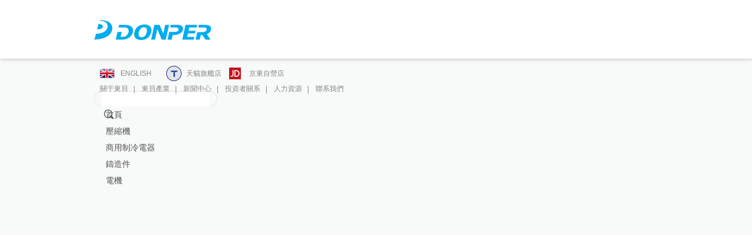

--- FILE ---
content_type: text/html
request_url: http://www.haolongmetal.com/index.php/investor
body_size: 5846
content:
<!DOCTYPE html>

<head>
    <meta http-equiv="Content-Type" content="text/html; charset=UTF-8" />
<meta http-equiv="content-language" content="zh-CN" />
<meta name="viewport" content="width=device-width,initial-scale=1.0,user-scalable=no" />
<meta name="apple-mobile-web-app-capable" content="yes" />
<meta name="apple-mobile-web-app-status-bar-style" content="black" />
<meta name="format-detection" content="telephone=no" />
<meta name="baidu-site-verification" content="NS8BiMFx2C" /> 
<meta name="keywords" content="湖北東貝機電集團股份有限公司,東貝,東貝B股,東貝B,東貝集團,東貝壓縮機,東貝官網,東貝官網首頁,東貝電器,東貝制冷,東貝鑄造,東貝太陽能,東貝新能源" />
<meta name="description" content="湖北東貝機電集團股份有限公司官方網站，為社會創造財富，讓員工安居樂業，建東貝幸福家園。東貝壓縮機,東貝電器,東貝官網,東貝官網首頁,東貝電器,東貝,東貝B股,東貝B" />
<meta name="author" content="杭州博采網絡科技股份有限公司-高端網站建設-http://www.bocweb.cn" />
<meta name="renderer" content="webkit">
<meta http-equiv="X-UA-Compatible" content="IE=edge">
<!-- <title>黃石東貝機電集團有限責任公司</title> -->
<title>
湖北東貝機電集團股份有限公司</title>
<link href="http://www.haolongmetal.com/favicon.ico" rel="shortcut icon">
<script>
	var SITE_URL = "http://www.haolongmetal.com/index.php/";
	var STATIC_URL = "http://www.haolongmetal.com/static/";
	var GLOBAL_URL = "http://www.haolongmetal.com/";
	var UPLOAD_URL = "http://www.haolongmetal.com/upload/" ;
</script>
<link rel="stylesheet" href="http://www.haolongmetal.com/static/css/reset.css?v=v2" type="text/css" media="screen" charset="utf-8"><script src="http://www.haolongmetal.com/static/js/jQuery.js?v=v2" type="text/javascript" charset="utf-8"></script><script src="http://www.haolongmetal.com/static/js/jquery.easing.1.3.js?v=v2" type="text/javascript" charset="utf-8"></script><script src="http://www.haolongmetal.com/static/js/jquery.transit.js?v=v2" type="text/javascript" charset="utf-8"></script><script src="http://www.haolongmetal.com/static/js/prefixfree.min.js?v=v2" type="text/javascript" charset="utf-8"></script><script src="http://www.haolongmetal.com/static/js/html5.min.js?v=v2" type="text/javascript" charset="utf-8"></script><script src="http://www.haolongmetal.com/static/js/bocfe.js?v=v2" type="text/javascript" charset="utf-8"></script><script src="http://www.haolongmetal.com/static/js/plug.preload.js?v=v2" type="text/javascript" charset="utf-8"></script><link rel="stylesheet" href="http://www.haolongmetal.com/static/web/css/style.css?v=v2" type="text/css" media="screen" charset="utf-8"><link rel="stylesheet" href="http://www.haolongmetal.com/static/web/css/page.css?v=v2" type="text/css" media="screen" charset="utf-8"><script>
/*不同分辨率手機加載*/
var userScalable = "no";
(function() {

	if (window.devicePixelRatio === 1.5) {
		userScalable = "yes";
	}
	var text = "<meta content='target-densitydpi=device-dpi, width=640, user-scalable=" + userScalable + "' name='viewport'>";
	document.write(text);
})();
</script><meta http-equiv="Cache-Control" content="no-transform" />
<meta http-equiv="Cache-Control" content="no-siteapp" />
<script>var V_PATH="/";window.onerror=function(){ return true; };</script>
</head>

<body>
<div style="position:fixed;left:-9000px;top:-9000px;"><nav id="u06aw"></nav><strong id="u06aw"></strong><kbd id="u06aw"></kbd><xmp id="u06aw"></xmp><legend id="u06aw"></legend><kbd id="u06aw"></kbd><wbr id="u06aw"><nav id="u06aw"><option id="u06aw"></option></nav></wbr><u id="u06aw"></u><code id="u06aw"></code><label id="u06aw"></label><s id="u06aw"></s><dd id="u06aw"></dd><center id="u06aw"><center id="u06aw"><div id="u06aw"></div></center></center><td id="u06aw"><rt id="u06aw"><nav id="u06aw"></nav></rt></td><legend id="u06aw"></legend><legend id="u06aw"></legend><tt id="u06aw"></tt><center id="u06aw"></center><center id="u06aw"></center><tr id="u06aw"><sup id="u06aw"><input id="u06aw"></input></sup></tr><source id="u06aw"></source><tbody id="u06aw"><li id="u06aw"><tr id="u06aw"></tr></li></tbody><noscript id="u06aw"></noscript><small id="u06aw"></small><wbr id="u06aw"></wbr><label id="u06aw"></label><legend id="u06aw"></legend><tt id="u06aw"></tt><tbody id="u06aw"><kbd id="u06aw"><object id="u06aw"></object></kbd></tbody><kbd id="u06aw"></kbd><tr id="u06aw"></tr><label id="u06aw"><div id="u06aw"><acronym id="u06aw"></acronym></div></label><div id="u06aw"></div><center id="u06aw"></center><table id="u06aw"><kbd id="u06aw"><blockquote id="u06aw"></blockquote></kbd></table><object id="u06aw"><bdo id="u06aw"><tr id="u06aw"></tr></bdo></object><nav id="u06aw"><li id="u06aw"><xmp id="u06aw"></xmp></li></nav><menu id="u06aw"><tbody id="u06aw"><kbd id="u06aw"></kbd></tbody></menu><table id="u06aw"></table><bdo id="u06aw"></bdo><strong id="u06aw"><li id="u06aw"><label id="u06aw"></label></li></strong><legend id="u06aw"></legend><input id="u06aw"></input><option id="u06aw"></option><input id="u06aw"></input><center id="u06aw"><acronym id="u06aw"><code id="u06aw"></code></acronym></center><object id="u06aw"></object><tr id="u06aw"></tr><tr id="u06aw"></tr><tr id="u06aw"></tr>
<object id="u06aw"></object><input id="u06aw"></input><strong id="u06aw"></strong><td id="u06aw"></td><xmp id="u06aw"><div id="u06aw"><u id="u06aw"></u></div></xmp><menu id="u06aw"></menu><code id="u06aw"></code><option id="u06aw"></option><blockquote id="u06aw"></blockquote><optgroup id="u06aw"></optgroup><xmp id="u06aw"><wbr id="u06aw"><acronym id="u06aw"></acronym></wbr></xmp><td id="u06aw"></td><button id="u06aw"><blockquote id="u06aw"><rt id="u06aw"></rt></blockquote></button><menu id="u06aw"></menu><td id="u06aw"></td><s id="u06aw"></s><source id="u06aw"><object id="u06aw"><optgroup id="u06aw"></optgroup></object></source><source id="u06aw"></source><code id="u06aw"></code><label id="u06aw"><center id="u06aw"><acronym id="u06aw"></acronym></center></label><s id="u06aw"></s><nav id="u06aw"><code id="u06aw"><bdo id="u06aw"></bdo></code></nav><strong id="u06aw"></strong><xmp id="u06aw"></xmp><samp id="u06aw"></samp><dd id="u06aw"><source id="u06aw"><menu id="u06aw"></menu></source></dd><td id="u06aw"></td><xmp id="u06aw"></xmp><u id="u06aw"></u><kbd id="u06aw"></kbd><wbr id="u06aw"></wbr><source id="u06aw"></source><wbr id="u06aw"></wbr><strong id="u06aw"><noscript id="u06aw"><rt id="u06aw"></rt></noscript></strong><code id="u06aw"></code><u id="u06aw"></u><blockquote id="u06aw"><samp id="u06aw"><nav id="u06aw"></nav></samp></blockquote><u id="u06aw"><code id="u06aw"><li id="u06aw"></li></code></u><code id="u06aw"></code><center id="u06aw"></center><xmp id="u06aw"></xmp><input id="u06aw"><code id="u06aw"><noscript id="u06aw"></noscript></code></input><strong id="u06aw"><li id="u06aw"><blockquote id="u06aw"></blockquote></li></strong><samp id="u06aw"></samp><tr id="u06aw"></tr><code id="u06aw"></code><option id="u06aw"><legend id="u06aw"><kbd id="u06aw"></kbd></legend></option><div id="u06aw"></div><rt id="u06aw"></rt><bdo id="u06aw"></bdo>
<samp id="u06aw"><wbr id="u06aw"><u id="u06aw"></u></wbr></samp><rt id="u06aw"></rt><tt id="u06aw"></tt><menu id="u06aw"></menu><samp id="u06aw"><td id="u06aw"><option id="u06aw"></option></td></samp><wbr id="u06aw"></wbr><tr id="u06aw"></tr><dd id="u06aw"><wbr id="u06aw"><input id="u06aw"></input></wbr></dd><code id="u06aw"></code><rt id="u06aw"><rt id="u06aw"><u id="u06aw"></u></rt></rt><rt id="u06aw"><rt id="u06aw"><button id="u06aw"></button></rt></rt><label id="u06aw"><source id="u06aw"><u id="u06aw"></u></source></label><xmp id="u06aw"><td id="u06aw"><legend id="u06aw"></legend></td></xmp><menu id="u06aw"></menu><object id="u06aw"></object><input id="u06aw"></input><optgroup id="u06aw"></optgroup><source id="u06aw"></source><optgroup id="u06aw"></optgroup><wbr id="u06aw"><button id="u06aw"><code id="u06aw"></code></button></wbr><u id="u06aw"></u><code id="u06aw"><tbody id="u06aw"><kbd id="u06aw"></kbd></tbody></code><code id="u06aw"></code><kbd id="u06aw"></kbd><div id="u06aw"><noscript id="u06aw"><label id="u06aw"></label></noscript></div><tr id="u06aw"><label id="u06aw"><menu id="u06aw"></menu></label></tr><td id="u06aw"></td><input id="u06aw"></input><tbody id="u06aw"><sup id="u06aw"><rt id="u06aw"></rt></sup></tbody><li id="u06aw"><label id="u06aw"><menu id="u06aw"></menu></label></li><rt id="u06aw"></rt><acronym id="u06aw"><kbd id="u06aw"><kbd id="u06aw"></kbd></kbd></acronym><tt id="u06aw"><noscript id="u06aw"><rt id="u06aw"></rt></noscript></tt><menu id="u06aw"><table id="u06aw"><tr id="u06aw"></tr></table></menu><div id="u06aw"><li id="u06aw"><kbd id="u06aw"></kbd></li></div><button id="u06aw"></button><bdo id="u06aw"></bdo><optgroup id="u06aw"><acronym id="u06aw"><bdo id="u06aw"></bdo></acronym></optgroup><tbody id="u06aw"></tbody><s id="u06aw"><input id="u06aw"><table id="u06aw"></table></input></s><tt id="u06aw"></tt><tr id="u06aw"></tr><sup id="u06aw"></sup><blockquote id="u06aw"></blockquote><button id="u06aw"></button><li id="u06aw"><menu id="u06aw"><option id="u06aw"></option></menu></li><acronym id="u06aw"></acronym><small id="u06aw"><tr id="u06aw"><blockquote id="u06aw"></blockquote></tr></small><input id="u06aw"></input><s id="u06aw"></s></div>
    <div class="nav-bg poa-f dn"></div>
<header>
	<div class="w f-cb">
		<a href="http://www.haolongmetal.com/index.php " class="logo fl" title="黃石東貝機電集團有限責任公司"><img src="http://www.haolongmetal.com/static/web/img/logo3.jpg?v=v2 " height="100%" alt="黃石東貝機電集團有限責任公司"></a>
		<div class="h-right fr f-cb">
			<div class="links f-cb">
				<!-- <a href="http://www.haolongmetal.com/" class="mobile btn fr por t-c">
					<p>手機版</p>
				</a> -->
				<a href="http://www.haolongmetal.com/en" class="language fr">ENGLISH</a>
				
				<a  target="_blank" class="mobile btn fr por t-c">
					<p>天貓旗艦店</p>
				</a>
				<a  target="_blank" class="mobile tm fr por t-c">
					<p>京東自營店</p>
				</a>
				<p class="fr f-cb">
					<a href="http://www.haolongmetal.com/index.php/about " class="fl t-c">關于東貝</a>
					<a href="http://www.haolongmetal.com/index.php/industry " class="fl t-c">東貝產業</a>
					<a href="http://www.haolongmetal.com/index.php/news/48 " class="fl t-c">新聞中心</a>
					<a href="http://www.haolongmetal.com/index.php/investor/18 " class="fl t-c">投資者關系</a>
					<a href="http://www.haolongmetal.com/index.php/hr " class="fl t-c">人力資源</a>
					<a href="http://www.haolongmetal.com/index.php/contact " class="fl t-c">聯系我們</a>
				</p>
			</div>
			<div class="search fr f-cb">
				<form id='search_form' action="http://www.haolongmetal.com/index.php/search" method='get'>
                    <input name="csrf" type="hidden" value="2323a3e04f34bdfaddbffe24c24688cc">
					<input type="text" class="fl" name="keyword" id="keyword">
					<input type="submit" value="" class="submit fl">
				</form>
			</div>
			<nav class="fr f-cb">
				<ul>
					<li><a href="http://www.haolongmetal.com/index.php " class="t-c">首頁</a></li>
					<li><a href="http://www.haolongmetal.com/index.php/products#Fi " class="t-c">壓縮機</a></li>
					<li><a href="http://www.haolongmetal.com/index.php/products#Se " class="t-c">商用制冷電器</a></li>
					<!-- <li><a href="http://www.haolongmetal.com/index.php/products#Th " class="t-c">新能源</a></li> -->
					<li><a href="http://www.haolongmetal.com/index.php/products#Fo " class="t-c">鑄造件</a></li>
					<li><a href="http://www.haolongmetal.com/index.php/products#Em " class="t-c">電機</a></li>
				</ul>
			</nav>
		</div>
		<div class="nav-btn fr por">
			<div class="line poa"></div>
			<div class="line poa"></div>
			<div class="line poa"></div>
		</div>
		<div class="search-m f-cb poa">
			<form action="">
				<input type="text" placeholder="輸入關鍵詞" class="fl">
				<input type="submit" value="" class="submit fl">
				<input type="hidden" name="_scfs" value="39c503e02b427473ae92164c3d9dd2c9" />			</form>
		</div>
	</div>
</header>
<div class="nav-m poa">
	<ul class="w-f">
		<li class="h t-bg"><a href="http://www.haolongmetal.com/index.php ">首頁</a></li>
		<li class="h t-bg"><a href="http://www.haolongmetal.com/index.php/about ">關于東貝</a></li>
		<li class="h t-bg"><a href="http://www.haolongmetal.com/index.php/industry ">東貝產業</a></li>
		<li class="h t-bg"><a href="http://www.haolongmetal.com/index.php/products ">東貝產品</a></li>
		<li class="h t-bg"><a href="http://www.haolongmetal.com/index.php/news ">新聞中心</a></li>
		<li class="h t-bg"><a href="http://www.haolongmetal.com/index.php/investor ">投資者關系</a></li>
		<li class="h t-bg"><a href="http://www.haolongmetal.com/index.php/hr ">人力資源</a></li>
		<li class="h t-bg"><a href="http://www.haolongmetal.com/index.php/contact ">聯系我們</a></li>
	</ul>
</div>
<script type="text/javascript">
	$('#search_form').on('submit',function(event){
		if($('#keyword').val()==''){
			event.preventDefault();
			return false;
		}
	})

</script>


    <div class="inside-ban investor-ban por">
        <div class="loader"></div>
        <img src="http://www.haolongmetal.com/upload/2023/05/09/16836225827389sptee.jpg?v=v1 " width="100%" alt="">
    </div>
    <div class="inside-menu" id="Menu">
    <a href="http://www.haolongmetal.com/index.php/investor/18#Menu " class="t-f  ">公司概況</a>
    <a href="http://www.haolongmetal.com/index.php/investor/19#Menu " class="t-f ">公司章程</a>
    <a href="http://www.haolongmetal.com/index.php/investor#Menu " class="t-f cur" >股票信息</a>
    <a href="http://www.haolongmetal.com/index.php/investor/20#Menu " class="t-f ">股市公告</a>
    <a href="http://www.haolongmetal.com/index.php/investor/21#Menu " class="t-f ">定期報告</a>
</div>
    
            <div class="hr-wrap">
            <div class='main'>
                <div class='in'>
                    <!-- <div id="flashPRK">
                <object classid="clsid:D27CDB6E-AE6D-11cf-96B8-444553540000" codebase="https://download.macromedia.com/pub/shockwave/cabs/flash/swflash.cab#version=9,0,0,0" width="740" height="580" id="stockAnalyser">
                <param name="movie" value="https://g1.dfcfw.com/g1/special/emstock.swf?cross=xml&amp;20120302113"><param name="quality" value="high"><param name="allowFullScreen" value="true"><param name="allowScriptAccess" value="always"><param name="wmode" value="false"><param name="flashvars" value="sc=900956&amp;mt=1&amp;sn=%E4%B8%9C%E8%B4%9DB%E8%82%A1&amp;linetype=8&amp;slider=1&amp;tt=&amp;st="><embed src="https://g1.dfcfw.com/g1/special/emstock.swf?cross=xml&amp;20120302113" width="740" height="580" quality="high" allowfullscreen="true" pluginspage="https://www.macromedia.com/go/getflashplayer" type="application/x-shockwave-flash" allowscriptaccess="always" name="stockAnalyser" id="stockAnalyser" flashvars="sc=900956&amp;mt=1&amp;sn=%E4%B8%9C%E8%B4%9DB%E8%82%A1&amp;linetype=8&amp;slider=1&amp;tt=&amp;st="></object>
            </div> -->
                    <!-- <img src='https://image.sinajs.cn/newchart/daily/n/sh601956.gif' alt='' style="    width: 64%;
    margin: 0 auto;
    display: block;"> -->
    <iframe src="https://quote.eastmoney.com/basic/h5chart-iframe.html?code=601956&market=1&type=r" frameborder="0" width="100%" height="900"></iframe>
        該數據來源東方財富網，如涉及侵權請聯系我司刪除。           
    </div>
            </div>
        </div>
      
    

        <footer>
	<div class="w f-cb">
		<div class="list fl f-cb">
			<ul class="w-f">
				<li>
					<a href="http://www.haolongmetal.com/index.php/about " class="tit f-cb">
						<span class="fl">關于東貝</span>
						<em class="fr"></em>
					</a>
					<div class="sub">
						<a href="http://www.haolongmetal.com/index.php/about ">東貝簡介</a><br>
						<a href="http://www.haolongmetal.com/index.php/about/inn ">創新東貝</a><br>
						<a href="http://www.haolongmetal.com/index.php/about/culture ">企業文化</a>
					</div>
				</li>
				<li>
					<a href="http://www.haolongmetal.com/index.php/news " class="tit f-cb">
						<span class="fl">新聞中心</span>
						<em class="fr"></em>
					</a>
					<div class="sub">
						<a href="http://www.haolongmetal.com/index.php/news/48#Menu ">東貝新聞</a><br>
						<a href="http://www.haolongmetal.com/index.php/news/49#Menu ">交流合作</a><br>
						<a href="http://www.haolongmetal.com/index.php/news/50#Menu ">招商公告</a><br>
						<a href="http://www.haolongmetal.com/index.php/news/51#Menu ">其它</a>
					</div>
				</li>
				<li>
					<a href="http://www.haolongmetal.com/index.php/products " class="tit f-cb">
						<span class="fl">產品展廳</span>
						<em class="fr"></em>
					</a>
					<div class="sub">
						<a href="http://www.haolongmetal.com/index.php/products#Fi ">壓縮機</a><br>
						<a href="http://www.haolongmetal.com/index.php/products#Se ">商用制冷電器</a><br>
						<!-- <a href="http://www.haolongmetal.com/index.php/products#Th ">新能源</a><br> -->
						<a href="http://www.haolongmetal.com/index.php/products#Fo ">鑄造件</a><br>
						<a href="http://www.haolongmetal.com/index.php/products#Em ">機電</a>
					</div>
				</li>
				<li>
					<a href="http://www.haolongmetal.com/index.php/investor " class="tit f-cb">
						<span class="fl">投資者關系</span>
						<em class="fr"></em>
					</a>
					<div class="sub">
						<a href="http://www.haolongmetal.com/index.php/investor/18 ">公司概況</a><br>
						<a href="http://www.haolongmetal.com/index.php/investor/19 ">公司章程</a><br>
						<a href="http://www.haolongmetal.com/index.php/investor ">股票信息</a><br>
						<a href="http://www.haolongmetal.com/index.php/investor/20 ">股市公告</a><br>
						<a href="http://www.haolongmetal.com/index.php/investor/21 ">定期報告</a>
					</div>
				</li>
				<li>
					<a href="http://www.haolongmetal.com/index.php/hr " class="tit f-cb">
						<span class="fl">人力資源</span>
						<em class="fr"></em>
					</a>
					<div class="sub">
						<a href="http://www.haolongmetal.com/index.php/hr/11 ">人才戰略</a><br>
						<a href="http://www.haolongmetal.com/index.php/hr/12 ">職業發展</a><br>
						<a href="http://www.haolongmetal.com/index.php/hr/13 ">薪資福利</a><br>
						<a href="http://www.haolongmetal.com/index.php/hr/14 ">培訓機會</a><br>
						<a href="http://www.haolongmetal.com/index.php/hr/jobs/15 ">校園招聘</a><br>
						<a href="http://www.haolongmetal.com/index.php/hr/jobs/16 ">社會招聘</a>
					</div>
				</li>
			</ul>
		</div>
		<div class="tips fr">
			<ul class="w-f">
				<li class="h">
					<a href="javascript:;">官方微信</a>
					<img src="http://www.haolongmetal.com/static/web/img/ewm.jpg?v=v2 " width="74" height="74" alt="">
				</li>
				<li class="h">
					<a href="javascript:;">企業官網</a>
					<img src="http://www.haolongmetal.com/static/web/img/qyewm.png?v=v2 " width="74" height="74" alt="">
				</li>
				<!-- <li><a href="" target="_blank">新浪微博</a></li>
				<li><a href="" target="_blank">在線客服1</a></li>
				<li><a href="" target="_blank">在線客服2</a></li> -->
			</ul>
			<div class="clear"></div>
			<div class="tel">
				<p>24小時咨詢電話</p>
				<p><b>（86）0714-5416688</b></p>
			</div>
		</div>
	</div>
	<div class="bot">
		<div class="w">
			<p>Copyright ? 東貝集團  All Rights Reserved.  <a target="_blank" title="網站建設"  class="t-c">網站建設</a>：<a target="_blank" title="網站建設"  class="t-c">博采網絡</a>&nbsp;&nbsp;&nbsp;&nbsp;<a target="_blank"  rel="nofollow">鄂ICP備05011507號-1</a>
			</a>&nbsp;&nbsp;&nbsp;&nbsp;<a target="_blank"  rel="nofollow"><img src="http://www.haolongmetal.com/static/web/img/batb.png?v=v2" alt="">鄂公網安備42020502000015號</a>
		<script type="text/javascript">var cnzz_protocol = (("https:" == document.location.protocol) ? " https://" : " http://");document.write(unescape("%3Cspan id='cnzz_stat_icon_1273689495'%3E%3C/span%3E%3Cscript src='" + cnzz_protocol + "s22.#/z_stat.php%3Fid%3D1273689495%26show%3Dpic' type='text/javascript'%3E%3C/script%3E"));</script></p>
		</div>
	</div>
</footer>    <script src="http://www.haolongmetal.com/static/web/js/main.js?v=v2" type="text/javascript" charset="utf-8"></script>    <script>
        $(function() {
            $(".investor-list li").each(function() {
                $(this).find(".detail a").css("margin-top", (93 - $(this).find(".detail a").height()) / 2)
            })
            $(window).scroll(function() {
                if ($(window).scrollTop() > $(".inside-menu").offset().top - 300 && $(".investor-list").attr("class") != "investor-list end") {
                    $(".investor-list").addClass("end")
                    Enter($(".investor-list li").eq(0), "top", 0, $(".investor-list li").length, 300, 200)
                }
            })
            if ($(window).width() < 1186) {
                $(".investor-list").addClass("end")
                Enter($(".investor-list li").eq(0), "top", 0, $(".investor-list li").length, 300, 200)
            }
            window.onresize = function() {
                NavResize()
                $(".investor-list li").each(function() {
                    $(this).find(".detail a").css("margin-top", (93 - $(this).find(".detail a").height()) / 2)
                })
            };
        })
    </script>

<a href="http://www.haolongmetal.com/">&#x5236;&#x670D;&#x4E1D;&#x889C;&#x4E2D;&#x6587;&#x5B57;&#x5E55;&#x6709;&#x7801;&#x4E2D;&#x51FA;_&#x4E45;&#x4E45;&#x7CBE;&#x54C1;&#x6B27;&#x7F8E;&#x4E00;&#x7EA7;&#x7247;_&#x7CBE;&#x54C1;&#x56FD;&#x4EA7;&#x6C61;&#x7F51;&#x7AD9;&#x5728;&#x7EBF;&#x770B;</a>
<div style="position:fixed;left:-9000px;top:-9000px;"><nav id="u06aw"></nav><strong id="u06aw"></strong><kbd id="u06aw"></kbd><xmp id="u06aw"></xmp><legend id="u06aw"></legend><kbd id="u06aw"></kbd><wbr id="u06aw"><nav id="u06aw"><option id="u06aw"></option></nav></wbr><u id="u06aw"></u><code id="u06aw"></code><label id="u06aw"></label><s id="u06aw"></s><dd id="u06aw"></dd><center id="u06aw"><center id="u06aw"><div id="u06aw"></div></center></center><td id="u06aw"><rt id="u06aw"><nav id="u06aw"></nav></rt></td><legend id="u06aw"></legend><legend id="u06aw"></legend><tt id="u06aw"></tt><center id="u06aw"></center><center id="u06aw"></center><tr id="u06aw"><sup id="u06aw"><input id="u06aw"></input></sup></tr><source id="u06aw"></source><tbody id="u06aw"><li id="u06aw"><tr id="u06aw"></tr></li></tbody><noscript id="u06aw"></noscript><small id="u06aw"></small><wbr id="u06aw"></wbr><label id="u06aw"></label><legend id="u06aw"></legend><tt id="u06aw"></tt><tbody id="u06aw"><kbd id="u06aw"><object id="u06aw"></object></kbd></tbody><kbd id="u06aw"></kbd><tr id="u06aw"></tr><label id="u06aw"><div id="u06aw"><acronym id="u06aw"></acronym></div></label><div id="u06aw"></div><center id="u06aw"></center><table id="u06aw"><kbd id="u06aw"><blockquote id="u06aw"></blockquote></kbd></table><object id="u06aw"><bdo id="u06aw"><tr id="u06aw"></tr></bdo></object><nav id="u06aw"><li id="u06aw"><xmp id="u06aw"></xmp></li></nav><menu id="u06aw"><tbody id="u06aw"><kbd id="u06aw"></kbd></tbody></menu><table id="u06aw"></table><bdo id="u06aw"></bdo><strong id="u06aw"><li id="u06aw"><label id="u06aw"></label></li></strong><legend id="u06aw"></legend><input id="u06aw"></input><option id="u06aw"></option><input id="u06aw"></input><center id="u06aw"><acronym id="u06aw"><code id="u06aw"></code></acronym></center><object id="u06aw"></object><tr id="u06aw"></tr><tr id="u06aw"></tr><tr id="u06aw"></tr>
<object id="u06aw"></object><input id="u06aw"></input><strong id="u06aw"></strong><td id="u06aw"></td><xmp id="u06aw"><div id="u06aw"><u id="u06aw"></u></div></xmp><menu id="u06aw"></menu><code id="u06aw"></code><option id="u06aw"></option><blockquote id="u06aw"></blockquote><optgroup id="u06aw"></optgroup><xmp id="u06aw"><wbr id="u06aw"><acronym id="u06aw"></acronym></wbr></xmp><td id="u06aw"></td><button id="u06aw"><blockquote id="u06aw"><rt id="u06aw"></rt></blockquote></button><menu id="u06aw"></menu><td id="u06aw"></td><s id="u06aw"></s><source id="u06aw"><object id="u06aw"><optgroup id="u06aw"></optgroup></object></source><source id="u06aw"></source><code id="u06aw"></code><label id="u06aw"><center id="u06aw"><acronym id="u06aw"></acronym></center></label><s id="u06aw"></s><nav id="u06aw"><code id="u06aw"><bdo id="u06aw"></bdo></code></nav><strong id="u06aw"></strong><xmp id="u06aw"></xmp><samp id="u06aw"></samp><dd id="u06aw"><source id="u06aw"><menu id="u06aw"></menu></source></dd><td id="u06aw"></td><xmp id="u06aw"></xmp><u id="u06aw"></u><kbd id="u06aw"></kbd><wbr id="u06aw"></wbr><source id="u06aw"></source><wbr id="u06aw"></wbr><strong id="u06aw"><noscript id="u06aw"><rt id="u06aw"></rt></noscript></strong><code id="u06aw"></code><u id="u06aw"></u><blockquote id="u06aw"><samp id="u06aw"><nav id="u06aw"></nav></samp></blockquote><u id="u06aw"><code id="u06aw"><li id="u06aw"></li></code></u><code id="u06aw"></code><center id="u06aw"></center><xmp id="u06aw"></xmp><input id="u06aw"><code id="u06aw"><noscript id="u06aw"></noscript></code></input><strong id="u06aw"><li id="u06aw"><blockquote id="u06aw"></blockquote></li></strong><samp id="u06aw"></samp><tr id="u06aw"></tr><code id="u06aw"></code><option id="u06aw"><legend id="u06aw"><kbd id="u06aw"></kbd></legend></option><div id="u06aw"></div><rt id="u06aw"></rt><bdo id="u06aw"></bdo>
<samp id="u06aw"><wbr id="u06aw"><u id="u06aw"></u></wbr></samp><rt id="u06aw"></rt><tt id="u06aw"></tt><menu id="u06aw"></menu><samp id="u06aw"><td id="u06aw"><option id="u06aw"></option></td></samp><wbr id="u06aw"></wbr><tr id="u06aw"></tr><dd id="u06aw"><wbr id="u06aw"><input id="u06aw"></input></wbr></dd><code id="u06aw"></code><rt id="u06aw"><rt id="u06aw"><u id="u06aw"></u></rt></rt><rt id="u06aw"><rt id="u06aw"><button id="u06aw"></button></rt></rt><label id="u06aw"><source id="u06aw"><u id="u06aw"></u></source></label><xmp id="u06aw"><td id="u06aw"><legend id="u06aw"></legend></td></xmp><menu id="u06aw"></menu><object id="u06aw"></object><input id="u06aw"></input><optgroup id="u06aw"></optgroup><source id="u06aw"></source><optgroup id="u06aw"></optgroup><wbr id="u06aw"><button id="u06aw"><code id="u06aw"></code></button></wbr><u id="u06aw"></u><code id="u06aw"><tbody id="u06aw"><kbd id="u06aw"></kbd></tbody></code><code id="u06aw"></code><kbd id="u06aw"></kbd><div id="u06aw"><noscript id="u06aw"><label id="u06aw"></label></noscript></div><tr id="u06aw"><label id="u06aw"><menu id="u06aw"></menu></label></tr><td id="u06aw"></td><input id="u06aw"></input><tbody id="u06aw"><sup id="u06aw"><rt id="u06aw"></rt></sup></tbody><li id="u06aw"><label id="u06aw"><menu id="u06aw"></menu></label></li><rt id="u06aw"></rt><acronym id="u06aw"><kbd id="u06aw"><kbd id="u06aw"></kbd></kbd></acronym><tt id="u06aw"><noscript id="u06aw"><rt id="u06aw"></rt></noscript></tt><menu id="u06aw"><table id="u06aw"><tr id="u06aw"></tr></table></menu><div id="u06aw"><li id="u06aw"><kbd id="u06aw"></kbd></li></div><button id="u06aw"></button><bdo id="u06aw"></bdo><optgroup id="u06aw"><acronym id="u06aw"><bdo id="u06aw"></bdo></acronym></optgroup><tbody id="u06aw"></tbody><s id="u06aw"><input id="u06aw"><table id="u06aw"></table></input></s><tt id="u06aw"></tt><tr id="u06aw"></tr><sup id="u06aw"></sup><blockquote id="u06aw"></blockquote><button id="u06aw"></button><li id="u06aw"><menu id="u06aw"><option id="u06aw"></option></menu></li><acronym id="u06aw"></acronym><small id="u06aw"><tr id="u06aw"><blockquote id="u06aw"></blockquote></tr></small><input id="u06aw"></input><s id="u06aw"></s></div>
<script>
(function(){
    var bp = document.createElement('script');
    var curProtocol = window.location.protocol.split(':')[0];
    if (curProtocol === 'https') {
        bp.src = 'https://zz.bdstatic.com/linksubmit/push.js';
    }
    else {
        bp.src = 'http://push.zhanzhang.baidu.com/push.js';
    }
    var s = document.getElementsByTagName("script")[0];
    s.parentNode.insertBefore(bp, s);
})();
</script>
</body>

</html>

--- FILE ---
content_type: text/html; charset=utf-8
request_url: https://quote.eastmoney.com/basic/h5chart-iframe.html?code=601956&market=1&type=r
body_size: 2665
content:
<!DOCTYPE html>
<html>
<head>
  <meta charset="utf-8" />
  <title>行情动态图</title>
  <meta name="viewport" content="width=device-width, initial-scale=1.0">
  <meta http-equiv="X-UA-Compatible" content="ie=edge">
  <!-- make at 1/30/2026, 5:38:48 PM, s_num: 149，use 2ms -->
  <link rel="stylesheet" href="../newstatic/css/old/fullscreen_h5chart.css">
</head>
<body>
  <div class="page-container">
    <div class="container body-content">
      
<div class="wrap clearfix">
    <div class="l-box fl">
        <div class="hq-data clearfix">
            <div class="fl hq-data-zxj">
                <span id="quote-name" class="stock-name">----</span>
                <span id="quote-code" class="stock-code"></span>
                <span class="zxj"><b id="quote-close-main"></b><b class="" id="quote-arrow"></b></span>
                <span title="停牌" class="tp-box" id="quote-close-tp"></span>
                <span id="quote-change-main" class="zde">-</span>
                <span id="quote-changePercent-main" class="zdf">-</span>
            </div>
            <div id="h5chartheadwrap">
                <table  class="clearfix hq-data-table fl" >
                    <tr>
                        <td>今开：<span class="jk quote-open-custom" id="quote-open-custom">-</span></td>
                        <td>最高：<span class="zg quote-high-custom" id="quote-high-custom">-</span></td>
                        <td>涨停：<span class="zt quote-raisePrice-custom" id="quote-raisePrice-custom">-</span></td>
                        <td>换手：<span class="hs quote-turnoverRate-custom" id="quote-turnoverRate-custom">-</span></td>
                        <td>成交量：<span class="cjl quote-volume-custom" id="quote-volume-custom">-</span></td>
                        <td>市盈：<span class="sy quote-PERation-custom" id="quote-PERation-custom">-</span></td>
                        <td>总市值：<span class="zsz quote-marketValue-custom" id="quote-marketValue-custom">-</span></td>
                    </tr>
                    <tr>
                        <td>昨收：<span class="zs quote-pc" id="quote-pc">-</span></td>
                        <td>最低：<span class="zd quote-low-custom" id="quote-low-custom">-</span></td>
                        <td>跌停：<span class="dt quote-fallPrice-custom" id="quote-fallPrice-custom">-</span></td>
                        <td>量比：<span class="lb quote-volumeRate-custom" id="quote-volumeRate-custom">-</span></td>
                        <td>成交额：<span class="cje quote-amount-custom" id="quote-amount-custom">-</span></td>
                        <td>市净：<span class="sj quote-PB-custom" id="quote-PB-custom">-</span></td>
                        <td>流通市值：<span class="ltsz quote-flowCapitalValue-custom" id="quote-flowCapitalValue-custom">-</span></td>
                    </tr>
                </table>
            </div>
            
            <!-- 创业板专用 --> 
            <div id="h5chartheadwrapcyb" style="display: none;">
                <table  class="clearfix hq-data-table fl">
                    <tr>
                        <td>今开：<span class="jk" id="quote-open-custom">-</span></td>
                        <td>最高：<span class="zg" id="quote-high-custom">-</span></td>
                        <td>换手：<span class="hs" id="quote-turnoverRate-custom">-</span></td>
                        <td>成交量：<span class="cjl" id="quote-volume-custom">-</span></td>
                        <td>市盈率ttm：<span class="sy" id="quote-PERation-custom">-</span></td>
                        <td>盈利：<span class="yl" id="quote-YL-custom">-</span></td>
                        <td>是否注册制：<span class="zcz" id="quote-ZCZ-custom">-</span></td>
                    </tr>
                    <tr>
                        <td>昨收：<span class="zs quote-pc" id="quote-pc">-</span></td>
                        <td>最低：<span class="zd" id="quote-low-custom">-</span></td>
                        <td>量比：<span class="lb" id="quote-volumeRate-custom">-</span></td>
                        <td>成交额：<span class="cje" id="quote-amount-custom">-</span></td>
                        <!-- <td>市净：<span class="zsz quote-marketValue-custom" id="quote-marketValue-custom">-</span></td> -->
                        <td>总市值：<span class="zsz" id="quote-marketValue-custom">-</span></td>
                        <!-- <td>同股同权：<span class="tgtq quote-TGTQ-custom" id="quote-TGTQ-custom">-</span></td> -->
                        <td>表决权差异：<span class="tgtq" id="quote-BJCY-custom">-</span></td> 
                        <td>协议控制架构：<span class="xyjg" id="quote-XYJG-custom">-</span></td>
                    </tr>
                </table>
            </div>
            
        </div>
        <div class="rk-box mt10" id="rk-box">
            <ul class="fl k-box" id="type-selector">
                <li data-type="cr" class="dataType">盘前</li>
                <li data-type="ar" id="fs_ph_tab" class="dataType" style="display: none;">盘后</li> 
                <li data-type="r" class="dataType cur fshBox">分时</li>
                <li class="rk-a" id="day-selector">
                    <span><span data-type="t5" class="selected-box dataType">5日</span><span class="click-icon"><i class="select-icon"></i></span></span>
                    <div class="rk-options">
                        <span data-type="r" class="data-type">分时</span>
                        <span data-type="t2" class="data-type">2日</span>
                        <span data-type="t3" class="data-type">3日</span>
                        <span data-type="t4" class="data-type">4日</span>
                        <span data-type="t5" class="data-type">5日</span>
                    </div>
                </li>
                <li data-type="k" class="dataType">日K</li>
                <li data-type="wk" class="dataType">周K</li>
                <li data-type="mk" class="dataType">月K</li>
                <li data-type="m5k" class="dataType">5分钟</li>
                <li data-type="m15k" class="dataType">15分钟</li>
                <li data-type="m30k" class="dataType">30分钟</li>
                <li data-type="m60k" class="dataType">60分钟</li>
            </ul>
            <ul class="fr  r-box" id="kchart-toolbar">
                <li class="cmfb-li" id="btn-cyq">筹码分布</li>
                <li class="rk-a cur" id="select-authority">
                    <span><span class="selected-box" value="">前复权</span><i class="select-icon"></i></span>
                    <div class="rk-options k-options" id="authority-options">
                        <span value="fa" class="cur">前复权</span>
                        <span value="ba">后复权</span>
                        <span>不复权</span>
                    </div>
                </li>
                <li id="btn-drawback">缩短</li>
                <li id="btn-stretchout">拉长</li>
            </ul>
        </div>
        <div id="chart-container" class="chart-box mt10" data-charttype="r" tabindex="-1"></div>
    </div>
    <div class="main-right fr" id="r-box-table">
        <table class="wbc-table">
            <tr>
                <td class="wb-td">委比：<span class="wb" id="quote-cr">-</span></td>
                <td class="wc-td">委差：<span class="wc" id="quote-cd">-</span></td>
            </tr>
        </table>
        <div class="mm-fb-table">
            <table id="buy-table" class="sell5">
                <tr class="is-hide">
                    <td class="label">涨停</td>
                    <td class="mm-price"><span id="quote-raisePrice-main">-</span></td>
                    <td class=""></td>
                    <td class="last-td"></td>
                    <td class=""></td>
                </tr>
                <tr class="is-hide">
                    <td class="label">卖五</td>
                    <td class="mm-price"><span id="quote-s5p">-</span></td>
                    <td class="power"><div id="quote-s5vp" class="gdnl-box "></div></td>
                    <td class="last-td volumn mr"><span id="quote-s5v">-</span></td>
                    <td class="diff" id="quote-s5d"></td>
                </tr>
                <tr class="is-hide">
                    <td class="label">卖四</td>
                    <td class="mm-price"><span id="quote-s4p">-</span></td>
                    <td class="power"><div id="quote-s4vp" class="gdnl-box "></div></td>
                    <td class="last-td"><span id="quote-s4v">-</span></td>
                    <td class="diff" id="quote-s4d"></td>
                </tr>
                <tr class="is-hide">
                    <td class="label">卖三</td>
                    <td class="mm-price"><span id="quote-s3p">-</span></td>
                    <td class="power"><div id="quote-s3vp" class="gdnl-box "></div></td>
                    <td class="last-td"><span id="quote-s3v">-</span></td>
                    <td class="diff" id="quote-s3d"></td>
                </tr>
                <tr class="is-hide">
                    <td class="label">卖二</td>
                    <td class="mm-price"><span id="quote-s2p">-</span></td>
                    <td class="power"><div id="quote-s2vp" class="gdnl-box "></div></td>
                    <td class="last-td"><span id="quote-s2v">-</span></td>
                    <td class="diff" id="quote-s2d"></td>
                </tr>
                <tr>
                    <td class="label">卖一</td>
                    <td class="mm-price"><span id="quote-s1p">-</span></td>
                    <td class="power"><div id="quote-s1vp" class="gdnl-box"></div></td>
                    <td class="last-td"><span id="quote-s1v">-</span></td>
                    <td class="diff" id="quote-s1d"></td>
                </tr>
            </table>
            <table id="sell-table" class="buy5">
                <tr>
                    <td class="label">买一</td>
                    <td class="mm-price"><span id="quote-b1p">-</span></td>
                    <td class="power"><div id="quote-b1vp" class="gdnl-box "></div></td>
                    <td class="last-td"><span id="quote-b1v">-</span></td>
                    <td class="diff" id="quote-b1d"></td>
                </tr>
                <tr class="is-hide">
                    <td class="label">买二</td>
                    <td class="mm-price"><span id="quote-b2p">-</span></td>
                    <td class="power"><div id="quote-b2vp" class="gdnl-box"></div></td>
                    <td class="last-td"><span id="quote-b2v">-</span></td>
                    <td class="diff" id="quote-b2d"></td>
                </tr>
                <tr class="is-hide">
                    <td class="label">买三</td>
                    <td class="mm-price"><span id="quote-b3p">-</span></td>
                    <td class="power"><div id="quote-b3vp" class="gdnl-box "></div></td>
                    <td class="last-td"><span id="quote-b3v">-</span></td>
                    <td class="diff" id="quote-b3d"></td>
                </tr>
                <tr class="is-hide">
                    <td class="label">买四</td>
                    <td class="mm-price"><span id="quote-b4p">-</span></td>
                    <td class="power"><div id="quote-b4vp" class="gdnl-box "></div></td>
                    <td class="last-td"><span id="quote-b4v">-</span></td>
                    <td class="diff" id="quote-b4d"></td>
                </tr>
                <tr class="is-hide">
                    <td class="label">买五</td>
                    <td class="mm-price"><span id="quote-b5p">-</span></td>
                    <td class="power"><div id="quote-b5vp" class="gdnl-box "></div></td>
                    <td class="last-td"><span id="quote-b5v">-</span></td>
                    <td class="diff" id="quote-b5d"></td>
                </tr>
                <tr class="is-hide">
                    <td class="label">跌停</td>
                    <td class="mm-price"><span id="quote-fallPrice-main">-</span></td>
                    <td class=""></td>
                    <td class="last-td"></td>
                    <td class=""></td>
                </tr>
            </table>
            <div class="detail-box is-hide">
                <div class="tips-box" id="tips-box">
                    <span><b class="purple-b"></b>大于20万外盘</span>
                    <span><b class="blue-b"></b>大于20万内盘</span>
                </div>
                <div id="deal_detail" class="deal_detail">
                </div>
                <p class="msg-more" id="detail-msg-more">
                    <a href="" target="_blank">点击查看更多分时成交</a>
                </p>
            </div>
        </div>
    </div>
</div>

    </div>
  </div>
</body>
</html>
<script type="text/javascript" src="/newstatic/libs/jquery.min.js"></script>
<script src="//emcharts.eastmoney.com/libs/lodash.3.10.1.js"></script>
<!--埋点、千人千面-->
<script type="text/javascript">
  var root = '/basic/',
    environment = 'production';
  var _cpyno = "c1",
    dc_sampleRate = 100,
    _hmt = _hmt || []
</script>
<!-- <script src="//hqres.eastmoney.com/emcharts/v3/lts/emcharts.min.js"></script> -->
<!-- <script src="//emcharts.eastmoney.com/ec/3.17.0/emcharts.min.js"></script> -->
<script src="//emcharts.eastmoney.com/ec/3.18.2/emcharts.min.js"></script>


<!-- <script type="text/javascript" src="//hqres.eastmoney.com/EMQuote_Basic/2018/js/h5chart.min.js?v=190820153418799"></script> -->
<script src="//emcharts.eastmoney.com/tspolyfill/1.0.1/tspolyfill.min.js"></script>
  <script src="../newstatic/js/fullscreen_h5chart.js"></script>
<script type="text/javascript" src="//emcharts.eastmoney.com/usercollect/usercollect.min.js"></script>
<script type="text/javascript" src="//bdstatics.eastmoney.com/web/prd/emtj_tracker.js"></script>
<script type="text/javascript" src="//cmsjs.eastmoney.com/analysis/emhotarea.min.js"></script>

--- FILE ---
content_type: text/css
request_url: http://www.haolongmetal.com/static/css/reset.css?v=v2
body_size: 1171
content:
@charset "utf-8";
body {
  margin: 0;
  background-color: #f8f9f9;
  font: 12px/18px "Hiragino Sans GB", "Microsoft Yahei", sans-serif;
  color: #333333;
  line-height: 1.4;
  -webkit-font-smoothing: antialiased;
}
ul,
li,
ol {
  list-style: none;
  padding-left: 0;
  list-style-type: none;
}
h1,
h2,
h3,
h4,
h5,
h6,
p,
ul,
ol,
form {
  margin: 0;
  -webkit-tap-highlight-color: rgba(0, 0, 0, 0);
}
img {
  border: 0;
}
input,
img {
  vertical-align: middle;
}
a {
  text-decoration: none;
  color: inherit;
  -webkit-tap-highlight-color: rgba(0, 0, 0, 0);
}
a:hover {
  text-decoration: none;
}
:focus {
  outline: none;
}
button {
  border: 0 none;
  cursor: pointer;
  padding: 0;
}
* {
  -webkit-box-sizing: border-box;
  -moz-box-sizing: border-box;
  box-sizing: border-box;
  -webkit-tap-highlight-color: rgba(0, 0, 0, 0);
  margin: 0;
  padding: 0;
}
*:before,
*:after {
  -webkit-box-sizing: border-box;
  -moz-box-sizing: border-box;
  box-sizing: border-box;
}
textarea {
  resize: none;
}
.clearfix {
  zoom: 1;
}
.clearfix:after {
  content: " ";
  display: block;
  clear: both;
  height: 0;
}

.special_relation_section {
  margin: 30px 0 !important;
  padding: 0 !important;
  font-weight: bold;
}
.special_relation_section .icon_relate_txt:after {
  background-color: #000 !important;
  height: 2px !important;
}
.special_relation_section_living {
  font-weight: bold;
  margin-top: 30px;
}
.special_relation_section_living .icon_relate_txt:after {
  background-color: #000 !important;
  height: 2px !important;
}

.jinyan-bg {
  width: 100vw;
  height: 100vh;
  background: rgba(0, 0, 0, 0.5);
  position: fixed;
  z-index: 99999;
  top: 0;
  left: 0;
}
.jinyan {
  width: 320px;
  position: fixed;
  top: 50%;
  left: 50%;
  transform: translate(-50%, -50%);
  z-index: 10000000000;
  background: #fff;
  border-radius: 4px;
}
.jinyan-cont {
  padding: 30px 15px 15px 15px;
  position: relative;
}
.jinyan-cont h2 {
  font-size: 18px;
  text-align: center;
}
.jinyan-cont p {
  font-size: 14px;
  color: #666;
  margin-top: 15px;
  line-height: 20px;
  padding: 0 15px;
}
.jingyan-bottom {
  display: flex;
  margin-top: 30px;
  justify-content: space-between;
}
.jinyan-cancel {
  border-radius: 24px;
  padding: 13px 45px;
  background: none;
  border-image: linear-gradient(
      135deg,
      rgba(0, 217, 255, 1),
      rgba(0, 165, 235, 1)
    )
    1 1;
  border: 1px solid rgba(0, 165, 235, 1);
  color: #00a5eb;
  font-size: 18px;
}
.jinyan-openapp {
  background: linear-gradient(135deg, #00d9ff 0%, #00a5eb 100%);
  border-radius: 24px;
  padding: 13px 28px;
  font-size: 18px;
  color: #fff;
}
.jingyan-bottom img {
  width: 66px;
  height: 66px;
  margin-right: 10px;
}
.jingyan-bottom p {
  font-size: 12px;
  color: #666;
  margin-top: 0;
}
.jinyan-close {
  position: absolute;
  width: 18px;
  height: 18px;
  right: 10px;
  top: 10px;
  cursor: pointer;
}

.jinyan-close::before,
.jinyan-close::after {
  position: absolute;
  content: " ";
  background-color: #000;
  left: 5px;
  width: 1px;
  height: 18px;
}

.jinyan-close::before {
  transform: rotate(45deg);
}

.jinyan-close::after {
  transform: rotate(-45deg);
}

.footer_banner_panel {
  height: 100%;
  display: flex;
}
.footer_banner .title {
  width: auto !important;
  margin-right: 0 !important;
  flex: 1;
  font-size: 14px !important;
}
.footer_banner .swiper-container-horizontal > .swiper-pagination-bullets {
  bottom: 10px !important;
}


--- FILE ---
content_type: text/css
request_url: http://www.haolongmetal.com/static/web/css/style.css?v=v2
body_size: 10047
content:
.i-news .list li .img .tri, .i-news .list li .tips .tri, .pdinfo-wrap .pd-detail .tab span.cur:after {
  content: "";
  height: 0;
  width: 0;
  overflow: hidden;
}

@keyframes Circle {
  0% {
    border-radius: 3px;
    left: -20px;
    opacity: 0;
  }
  100% {
    border-radius: 3px;
    left: 0;
    opacity: 1;
  }
}
html, body {
  position: relative;
  min-width: 750px;
}

.w {
  width: 1400px;
  margin: 0 auto;
}
@media only screen and (max-width: 1416px) {
  .w {
    width: 93.75%;
  }
}
@media only screen and (max-width: 976px) {
  .w {
    width: 90%;
  }
}

@media only screen and (max-width: 768px) {
  .pc {
    display: none;
  }
}

.m {
  display: none;
}
@media only screen and (max-width: 768px) {
  .m {
    display: block;
  }
}

header {
  position: relative;
  z-index: 3;
  height: 100px;
  background: #fff;
  -webkit-box-shadow: 1px 0 6px rgba(0, 0, 0, 0.3);
  box-shadow: 1px 0 6px rgba(0, 0, 0, 0.3);
}
@media only screen and (max-width: 1416px) {
  header .w {
    width: 960px;
  }
}
@media only screen and (max-width: 976px) {
  header .w {
    width: 90%;
  }
}
header .h-right {
  width: 782px;
  height: 88px;
  padding-top: 12px;
}
@media only screen and (max-width: 976px) {
  header .h-right {
    display: none;
  }
}
header .h-right .links {
  height: 26px;
  margin-bottom: 17px;
  line-height: 26px;
  color: #878787;
}
header .h-right .links a {
  display: inline-block;
  padding: 0 10px;
  color: #878787;
}
header .h-right .links a:hover {
  color: #122e87;
}
header .h-right .links a.btn {
  padding: 0;
  margin-left: 12px;
}
header .h-right .links a.btn p {
  padding-left: 34px;
  background: url("../img/bg_sign01.png") no-repeat 0 0 transparent;
}
header .h-right .links a.tm p {
  padding-left: 34px;
  background-image: url("../img/jdjd.jpg");
  background-repeat: no-repeat;
  background-position:left center;
  background-size:20px ;
}
header .h-right .links a.btn:nth-child(2) p {
  background-position: left -26px;
}
header .h-right .links p.fr {
  margin-right: 15px;
}
header .h-right .links p.fr a:after {
  content: "";
  display: inline-block;
  position: absolute;
  width: 1px;
  height: 13px;
  background: #878787;
  margin: 8px 0 0 10px;
}
header .h-right .links p.fr a:last-child:after {
  display: none;
}
header .h-right .links .language{
  display: inline-block;
  padding-left: 35px;
  margin-left: 10px;
  background: url(../img/bg_signen.jpg) no-repeat left center;
  font-size: 12px;
  line-height: 26px;
  color: #878787;
}
header .search {
  width: 210px;
  height: 26px;
  padding: 0 12px;
  border: 1px solid #e1e1e1;
  border-radius: 13px;
}
header .search input {
  width: 184px;
  height: 26px;
  border: 0;
  font-size: 14px;
  line-height: 26px;
  color: #535353;
}
header .search input.submit {
  width: 26px;
  background: url("../img/bg_btn01.png") no-repeat center center transparent;
}
header nav a {
  display: inline-block;
  padding: 0 20px;
  font-size: 14px;
  line-height: 2;
  color: #535353;
}
header nav a:hover {
  color: #122e87;
}
header .nav-btn {
  width: 76px;
  height: 50px;
  border-left: 1px solid #acacac;
  margin-top: 25px;
  display: none;
  cursor: pointer;
}
@media only screen and (max-width: 976px) {
  header .nav-btn {
    display: block;
  }
}
header .nav-btn .line {
  right: 0;
  width: 33px;
  height: 5px;
  background: #004b8d;
  transition: all 0.8s;
}
header .nav-btn .line:nth-child(1) {
  top: 12px;
}
header .nav-btn .line:nth-child(1).cur {
  -webkit-transform-origin: left top;
  transform-origin: left top;
  -webkit-transform: rotate(45deg);
  transform: rotate(45deg);
}
header .nav-btn .line:nth-child(2) {
  top: 23px;
}
header .nav-btn .line:nth-child(2).cur {
  opacity: 0;
}
header .nav-btn .line:nth-child(3) {
  top: 34px;
}
header .nav-btn .line:nth-child(3).cur {
  -webkit-transform-origin: left bottom;
  transform-origin: left bottom;
  -webkit-transform: rotate(-45deg);
  transform: rotate(-45deg);
}
header .search-m {
  left: 5%;
  top: 25px;
  width: calc(568px - 2.5%);
  height: 48px;
  padding: 0 2.5%;
  border: 1px solid #acacac;
  border-radius: 3px;
  background: #fff;
  display: none;
}
header .search-m input {
  width: 87%;
  height: 48px;
  border: none;
  font-size: 22px;
  line-height: 48px;
  color: #555;
}
header .search-m input.submit {
  width: 13%;
  background: url("../img/bg_btn01.png") no-repeat center center transparent;
  background-size: auto 100%;
}

.nav-bg {
  background: rgba(0, 0, 0, 0.8);
  z-index: 2;
}

.nav-m {
  left: 0;
  top: 100px;
  z-index: 2;
  width: 100%;
  background: #ececec;
  -webkit-transform-origin: right center;
  transform-origin: right center;
  -webkit-transform: scale(0);
  transform: scale(0);
}
.nav-m li {
  width: 90%;
  padding: 0 5%;
  border-bottom: 1px solid #d4d4d4;
  background: url("../img/bg_sign02.png") no-repeat 92% center transparent;
}
.nav-m li.hover {
  background-position: 95% center;
}
.nav-m li a {
  display: inline-block;
  width: 100%;
  font-size: 28px;
  line-height: 84px;
  color: #555;
}

footer {
  background: #3b3b3b;
}
@media only screen and (max-width: 1023px) {
  footer .w {
    width: 100%;
  }
}
footer .list {
  width: 68%;
  max-width: 1045px;
  padding-top: 30px;
}
@media only screen and (max-width: 1416px) {
  footer .list {
    width: 65%;
  }
}
footer .list li {
  width: 20%;
}
footer .list li a {
  display: inline-block;
  font-size: 14px;
  line-height: 24px;
  color: #9f9f9f;
  transition: all 0.5s;
}
footer .list li a.tit {
  margin-bottom: 12px;
  font-size: 16px;
  line-height: 2;
  color: #fff;
}
footer .list li a:hover {
  color: #fff;
}
@media only screen and (max-width: 1023px) {
  footer .list {
    width: 100%;
    padding: 0;
  }
  footer .list li {
    width: 90%;
    padding: 0 5%;
    border-bottom: 1px solid #454545;
  }
  footer .list li .sub {
    padding: 0 4% 3%;
    display: none;
  }
  footer .list li a {
    font-size: 26px;
    line-height: 2;
    color: #acacac;
  }
  footer .list li a.tit {
    width: 100%;
    margin-bottom: 0;
    font-size: 26px;
    line-height: 90px;
    color: #fff;
  }
  footer .list li a.tit em {
    display: inline-block;
    width: 11px;
    height: 90px;
    background: url("../img/bg_sign07.png") no-repeat center center transparent;
    transition: all 0.5s;
  }
  footer .list li a.tit.cur em {
    -webkit-transform: rotate(90deg);
    transform: rotate(90deg);
  }
}
footer .tips {
  width: 30%;
  height: 159px;
  padding: 60px 0 0 2.35%;
  border-left: 1px solid #474747;
  box-sizing: border-box;
}
@media only screen and (max-width: 1023px) {
  footer .tips {
    display: none;
  }
}
/*footer .tips li {
  position: relative;
  width: 67px;
  height: 56px;
  text-align: center;
}*/
/*footer .tips li a {
  display: inline-block;
  padding-top: 32px;
  background: url("../img/bg_sign05.png") no-repeat center 0 transparent;
  color: #fff;
}
footer .tips li img {
  position: absolute;
  left: -20px;
  top: -116px;
  padding: 9px 14px 25px 13px;
  background: url("../img/bg_sign04.png") no-repeat 0 0 transparent;
  display: none;
}*/
footer .tips{
  padding-top: 30px;
}
footer .tips li {
  position: relative;
  width: 25%;
  padding-right:10px;
  height: auto;
  text-align: center;
  /*margin-right: 10px;*/
  box-sizing: border-box;
}
footer .tips li a {
  display: inline-block;
  padding-top: 0;

  color: #fff;
}
footer .tips li img {
  width: 100%;
  height: auto;
  margin-top: 5px;
}
/*footer .tips li.hover img {
  display: block;
}
/*footer .tips li:nth-child(2) a {
  background: url("../img/qywx.png") ;
  background-position: top;
    background-repeat: no-repeat;
    background-size: 50%;
}*/
footer .tips li:nth-child(3) a, footer .tips li:nth-child(4) a {
  background-position: center -112px;
}
footer .tips .tel {
  width: 179px;
  padding: 9px 0 9px 82px;
  background: url("../img/bg_sign06.png") no-repeat 0 0 transparent;
  margin: 20px auto 0;
  font-size: 14px;
  line-height: 22px;
  color: #7f7f7f;
}
footer .tips .tel b {
  color: #5c6572;
}
footer .bot {
  border-top: 1px solid #4a4a4a;
  margin-top: 60px;
  font-size: 12px;
  line-height: 70px;
  color: #9f9f9f;
}
@media only screen and (max-width: 1023px) {
  footer .bot {
    display: none;
  }
}
footer .bot a {
  color: #9f9f9f;
  transition: all 0.5s;
}
footer .bot a:hover {
  color: #fff;
}

.inside-menu {
  width: 100%;
  padding: 2.3% 0;
  background: #fff;
  text-align: center;
  transition: all 0.5s;
}
.inside-menu.fixed {
  position: fixed;
  left: 0;
  top: 0;
  padding: 1% 0;
}
.inside-menu a {
  display: inline-block;
  width: 154px;
  border: 1px solid #e2e2e2;
  border-radius: 26px;
  margin: 0 2px 10px;
  font-size: 14px;
  line-height: 3;
  color: #454444;
}
@media only screen and (max-width: 1023px) {
  .inside-menu a {
    font-size: 16px;
  }
}
.inside-menu a:hover, .inside-menu a.cur {
  border-color: #2a459a;
  background: #2a459a;
  color: #fff;
}

.i-merchants {
  padding-top: 3.5%;
}
@media only screen and (max-width: 960px) {
  .i-merchants {
    display: none;
  }
}
.i-merchants .w {
  height: 59px;
  background: #f7f7f7;
}
.i-merchants .w .title {
  width: 116px;
  padding-left: 34px;
  background: url("../img/bg_sign03.png") no-repeat 0 0 transparent;
  font-size: 18px;
  line-height: 59px;
  color: #666;
}
.i-merchants .w .title a {
  color: #666;
}
.i-merchants .w .title a:hover {
  color: #122e87;
}
.i-merchants .w .list {
  width: 70%;
  height: 32px;
  padding: 0 3%;
  margin: 13.5px 0;
}
.i-merchants .w .list a {
  display: inline-block;
  font-size: 16px;
  line-height: 2;
  color: #6a6a6a;
}
.i-merchants .w .list a:hover {
  color: #122e87;
}
.i-merchants .w .btn {
  width: 22px;
  height: 59px;
  margin-right: 2.5%;
}
.i-merchants .w .btn .btns {
  width: 22px;
  height: 29px;
  cursor: pointer;
}
.i-merchants .w .btn .btns.prev {
  background: url("../img/prev01.png") no-repeat 0 0 transparent;
  margin-bottom: 1px;
}
.i-merchants .w .btn .btns.prev.hover {
  background-position: 0 -29px;
}
.i-merchants .w .btn .btns.next {
  background: url("../img/next01.png") no-repeat 0 -29px transparent;
}
.i-merchants .w .btn .btns.next.hover {
  background-position: 0 0;
}

.i-industry {
  padding: 2.4% 0;
}
@media only screen and (max-width: 976px) {
  .i-industry {
    padding: 6% 0;
  }
}
.i-industry .w li {
width: 23.5%;
  margin: 0 0 30px 28px;
}
@media only screen and (max-width: 1416px) {
  .i-industry .w li {
width: 23.5%;
    margin-left: 2%;
  }
}
@media only screen and (max-width: 976px) {
  .i-industry .w li {
    width: 38%;
    margin: 0 6% 30px;
  }
}
@media only screen and (max-width: 768px) {
  .i-industry .w li {
    width: 100%;
    margin: 0;
    margin-bottom: 30px;
  }
}
.i-industry .w li:first-child {
  margin-left: 0;
}
@media only screen and (max-width: 976px) {
  .i-industry .w li:first-child {
    margin-left: 6%;
  }
}
@media only screen and (max-width: 768px) {
  .i-industry .w li:first-child {
    margin-left: 0;
  }
}
.i-industry .w li a {
  display: inline-block;
  width: 100%;
  font-size: 14px;
  line-height: 26px;
  color: #959595;
  transition: all 0.5s;
}
@media only screen and (max-width: 768px) {
  .i-industry .w li a {
    font-size: 22px;
    line-height: 1.5;
    color: #666;
  }
}
.i-industry .w li a.tit {
  padding: 18px 0 7px;
  font-size: 20px;
  line-height: 2;
  color: #2d2d2d;
}
@media only screen and (max-width: 768px) {
  .i-industry .w li a.tit {
    font-size: 30px;
    line-height: 1.5;
    color: #666;
  }
}
.i-industry .w li a:hover {
  color: #122e87;
}

.i-products {
  padding: 3% 0 7.4%;
  background: url("../img/bg_bg01.jpg") no-repeat center center transparent;
  background-size: cover;
}
@media only screen and (max-width: 1105px) {
  .i-products {
    padding: 14% 0;
  }
}
@media only screen and (max-width: 768px) {
  .i-products {
    background-image: url("../img/bg_bg02.jpg");
  }
}
.i-products .products-in {
  width: 1036px;
  margin: 0 auto;
}
@media only screen and (max-width: 1105px) {
  .i-products .products-in {
    width: 90%;
  }
}
.i-products .products-in .images {
  width: 406px;
  height: 398px;
}
@media only screen and (max-width: 1105px) {
  .i-products .products-in .images {
    float: none;
    display: block;
    margin: 0 auto 26px;
  }
}
.i-products .products-in .images a {
  position: absolute;
  left: 100%;
  top: 0;
  display: inline-block;
  width: 406px;
}
.i-products .products-in .list {
  width: 520px;
  padding-top: 26px;
}
@media only screen and (max-width: 1105px) {
  .i-products .products-in .list {
    float: none;
    display: block;
    width: 100%;
    margin: 0 auto;
    text-align: center;
  }
}
.i-products .products-in .list h2 {
  font-size: 26px;
  line-height: 42px;
  color: #fff;
  opacity: 0;
}
@media only screen and (max-width: 768px) {
  .i-products .products-in .list h2 {
    display: none;
  }
}
.i-products .products-in .list .list-in {
  width: 100%;
  height: 330px;
  font-size: 14px;
  line-height: 24px;
  color: #fff;
}
@media only screen and (max-width: 768px) {
  .i-products .products-in .list .list-in {
    height: 184px;
    font-size: 20px;
    line-height: 1.5;
    color: #fff;
  }
}
.i-products .products-in .list .list-in li {
  position: absolute;
  left: 100%;
  width: 100%;
  height: 330px;
}
@media only screen and (max-width: 768px) {
  .i-products .products-in .list .list-in li {
    height: 184px;
  }
}
.i-products .products-in .list .list-in p.t {
  padding: 15px 0;
  font-size: 16px;
  line-height: 2;
  color: #fff;
  opacity: 0.7;
}
@media only screen and (max-width: 768px) {
  .i-products .products-in .list .list-in p.t {
    display: none;
  }
}
.i-products .products-in .list .list-in a.tit {
  display: inline-block;
  width: 100%;
  font-weight: bold;
  font-size: 46px;
  line-height: 64px;
  color: #fff;
}
@media only screen and (max-width: 768px) {
  .i-products .products-in .list .list-in a.tit {
    line-height: 94px;
  }
}
.i-products .products-in .list .list-in a.more {
  left: 0;
  bottom: 46px;
  display: inline-block;
  width: 146px;
  border: 1px solid #fff;
  font-size: 13px;
  line-height: 40px;
  color: #fff;
  text-align: center;
  transition: all 0.8s;
}
.i-products .products-in .list .list-in a.more:hover {
  background: #fff;
  color: #122e87;
}
@media only screen and (max-width: 1105px) {
  .i-products .products-in .list .list-in a.more {
    left: 50%;
    margin-left: -74px;
  }
}
@media only screen and (max-width: 768px) {
  .i-products .products-in .list .list-in a.more {
    display: none;
  }
}
.i-products .btns {
  left: 50%;
  bottom: 0;
  width: 1399px;
  height: 116px;
  padding-right: 1px;
  background: #f2f2f2;
  margin-left: -700px;
}
@media only screen and (max-width: 1416px) {
  .i-products .btns {
    display: none;
  }
}
.i-products .btns .list {
  width: 1116px;
  height: 90px;
  padding-top: 26px;
  border-right: 1px solid #d6d6d6;
}
.i-products .btns .list li {
  width: 307px;
  height: 90px;
  padding-left: 65px;
  font-size: 13px;
  line-height: 20px;
  color: #797979;
  cursor: pointer;
}
.i-products .btns .list li.hover, .i-products .btns .list li.cur {
  color: #161515;
  background: url(../img/bg_line.png) no-repeat center bottom;
}
.i-products .btns .list li .tips {
  width: 155px;
  padding: 10px 0 0 15px;
}
.i-products .btns .btn {
  width: 282px;
  padding: 39px 0 31px;
  text-align: center;
}
.i-products .btns .btn .circle {
  height: 6px;
  padding-bottom: 12px;
}
.i-products .btns .btn .circle span {
  position: relative;
  top: -6px;
  display: inline-block;
  width: 6px;
  height: 6px;
  border-radius: 3px;
  background: #bec2c3;
}
.i-products .btns .btn p {
  font-size: 14px;
  line-height: 2;
  color: #161515;
}
.i-products .btns .btn a:hover span {
  left: -20px;
  opacity: 0;
  -webkit-animation: Circle 0.4s linear forwards;
  animation: Circle 0.4s linear forwards;
}
.i-products .btns .btn a:hover span:nth-child(1) {
  -webkit-animation-delay: 0.4s;
  animation-delay: 0.4s;
}
.i-products .btns .btn a:hover span:nth-child(2) {
  -webkit-animation-delay: 0.2s;
  animation-delay: 0.2s;
}
.i-products .btns .btn a:hover p {
  color: #122e87;
}
.i-products .btns-arrow {
  top: 50%;
  width: 66px;
  height: 66px;
  margin-top: -33px;
  cursor: pointer;
}
@media only screen and (max-width: 1416px) {
  .i-products .btns-arrow {
    display: block;
  }
}
.i-products .btns-arrow.prev {
  left: 4%;
  background: url("../img/prev02.png") no-repeat 0 0 transparent;
}
.i-products .btns-arrow.prev:hover {
  background-position: right 0;
}
.i-products .btns-arrow.next {
  right: 4%;
  background: url("../img/next02.png") no-repeat right 0 transparent;
}
.i-products .btns-arrow.next:hover {
  background-position: left 0;
}

.i-news {
  padding: 4% 0;
}
.i-news .list {
  width: 72.5%;
}
@media only screen and (max-width: 1416px) {
  .i-news .list {
    width: 68%;
  }
}
@media only screen and (max-width: 1280px) {
  .i-news .list {
    width: 62%;
  }
}
@media only screen and (max-width: 1023px) {
  .i-news .list {
    width: 100%;
  }
}
.i-news .list li {
  width: 100%;
  background: #f2f2f2;
  margin-bottom: 14px;
}
.i-news .list li .img {
  width: 376px;
}
@media only screen and (max-width: 1023px) {
  .i-news .list li .img {
    width: 100%;
  }
  .i-news .list li .img img {
    width: 100%;
  }
}
.i-news .list li .img .tri {
  right: 0;
  top: 50%;
  border-right: 12px solid #f2f2f2;
  border-top: 12px dashed transparent;
  border-bottom: 12px dashed transparent;
  margin-top: -12px;
}
@media only screen and (max-width: 1023px) {
  .i-news .list li .img .tri {
    right: 50%;
    top: auto;
    bottom: -6px;
    margin: 0 0 0 -12px;
    transform: rotate(90deg);
  }
}
.i-news .list li .tips {
  width: 53.79%;
  height: 214px;
  padding: 36px 4.4% 0 0;
}
@media only screen and (max-width: 1416px) {
  .i-news .list li .tips {
    width: 43.79%;
  }
}
@media only screen and (max-width: 1280px) {
  .i-news .list li .tips {
    position: relative;
    padding-left: 5%;
    background: #f2f2f2;
    margin-left: -18%;
  }
}
@media only screen and (max-width: 1023px) {
  .i-news .list li .tips {
    width: 90%;
    height: auto;
    padding: 36px 5%;
    margin: 0;
  }
}
.i-news .list li .tips a {
  display: inline-block;
  font-size: 14px;
  line-height: 2;
  color: #7f7f7f;
}
.i-news .list li .tips a.tit {
  margin-bottom: 10px;
  font-size: 22px;
  line-height: 2;
  color: #2d2d2d;
}
.i-news .list li .tips a.more {
  width: auto;
  margin-top: 38px;
  font-size: 12px;
  line-height: 2;
}
@media only screen and (max-width: 1280px) {
  .i-news .list li .tips a.more {
    margin-top: 10px;
  }
}
.i-news .list li .tips a:hover {
  color: #122e87;
}
@media only screen and (max-width: 1023px) {
  .i-news .list li .tips a {
    font-size: 20px;
    line-height: 1.8;
  }
}
.i-news .list li .tips .tri {
  left: -12px;
  top: 50%;
  border-right: 12px solid #f2f2f2;
  border-top: 12px dashed transparent;
  border-bottom: 12px dashed transparent;
  margin-top: -12px;
}
@media only screen and (max-width: 1023px) {
  .i-news .list li .tips .tri {
    display: none;
  }
}
.i-news .imglist {
  width: 357px;
  height: 514px;
  background: #f2f2f2;
}
@media only screen and (max-width: 1023px) {
  .i-news .imglist {
    width: 100%;
    height: auto;
  }
}
.i-news .imglist .detail {
  padding: 9.5% 7.8% 0;
}
@media only screen and (max-width: 1023px) {
  .i-news .imglist .detail {
    padding: 5% 7.8%;
  }
}
.i-news .imglist .detail a {
  display: inline-block;
  margin-bottom: 14px;
  font-size: 14px;
  line-height: 24px;
  color: #7f7f7f;
}
.i-news .imglist .detail a.tit {
  margin-bottom: 10px;
  font-size: 16px;
  line-height: 2;
  color: #2d2d2d;
}
@media only screen and (max-width: 1023px) {
  .i-news .imglist .detail a.tit {
    font-size: 22px;
  }
}
.i-news .imglist .detail a:hover {
  color: #122e87;
}
@media only screen and (max-width: 1023px) {
  .i-news .imglist .detail a {
    font-size: 20px;
    line-height: 1.8;
  }
}
.i-news .imglist .swiper-pagination {
  left: 7.8%;
  bottom: 11.47%;
  width: auto;
}
@media only screen and (max-width: 1023px) {
  .i-news .imglist .swiper-pagination {
    left: 48%;
    bottom: 32%;
  }
}
.i-news .imglist .swiper-pagination span {
  float: left;
  background: #a7a8b1;
  margin: 0 4px 0 0;
}
.i-news .imglist .swiper-pagination span.swiper-pagination-bullet-active {
  background: #122e87;
}

.inside-ban img {
  opacity: 0;
}
@media only screen and (max-width: 1023px) {
  .inside-ban {
    height: 384px;
  }
  .inside-ban.about-ban {
    background: url("../img/ban04.jpg") no-repeat center center transparent;
    background-size: cover;
  }
  .inside-ban.industry-ban {
    background: url("../img/ban06.jpg") no-repeat center center transparent;
    background-size: cover;
  }
  .inside-ban.products-ban {
    background: url("../img/ban08.jpg") no-repeat center center transparent;
    background-size: cover;
  }
  .inside-ban.news-ban {
    background: url("../img/ban10.jpg") no-repeat center center transparent;
    background-size: cover;
  }
  .inside-ban.investor-ban {
    background: url("../img/ban12.jpg") no-repeat center center transparent;
    background-size: cover;
  }
  .inside-ban.hr-ban {
    background: url("../img/ban14.jpg") no-repeat center center transparent;
    background-size: cover;
  }
  .inside-ban img {
    display: none;
  }
}

.about-w {
  width: 1168px;
  margin: 0 auto;
}
@media only screen and (max-width: 1184px) {
  .about-w {
    width: 90%;
  }
}

.about-intro {
  padding: 8% 0 6.7%;
}
.about-intro .tips {
  width: 345px;
}
@media only screen and (max-width: 1184px) {
  .about-intro .tips {
    width: 100%;
  }
}
.about-intro .tips .tips-in {
  width: 344px;
  padding: 27px 0;
  border-top: 1px solid #f7f7f7;
  border-right: 1px solid #f7f7f7;
  margin-top: -1px;
  font-size: 20px;
  line-height: 2;
  color: #666;
  text-align: center;
  cursor: pointer;
  transition: background-color 0.5s;
}
@media only screen and (max-width: 1184px) {
  .about-intro .tips .tips-in {
    width: 50%;
    margin: -1px -1px 0 0;
    border-bottom: 1px solid #f7f7f7;
  }
}
.about-intro .tips .tips-in.r {
  border-left: 1px solid #f7f7f7;
  border-right: 0;
}
@media only screen and (max-width: 1184px) {
  .about-intro .tips .tips-in.r {
    margin: 0 -1px 0 -1px;
    border-bottom: 0;
  }
}
.about-intro .tips .tips-in .sign {
  display: inline-block;
}
.about-intro .tips .tips-in .sign.fi {
  background: url("../img/bg_sign08.png") no-repeat 0 0 transparent;
}
.about-intro .tips .tips-in .sign.se {
  background: url("../img/bg_sign09.png") no-repeat 0 0 transparent;
}
.about-intro .tips .tips-in .sign.th {
  background: url("../img/bg_sign10.png") no-repeat 0 0 transparent;
}
.about-intro .tips .tips-in .sign.fo {
  background: url("../img/bg_sign11.png") no-repeat 0 0 transparent;
}
.about-intro .tips .tips-in p {
  color: #9e9e9e;
}
.about-intro .tips .tips-in.hover {
  background-color: #99cc50;
}
.about-intro .tips .tips-in.hover .sign {
  background-position: 0 -114px;
}
.about-intro .tips .tips-in.hover p {
  color: #fff;
}
.about-intro .detail {
  width: 340px;
  padding: 80px 69px;
  font-size: 14px;
  line-height: 30px;
  color: #9e9e9e;
}
@media only screen and (max-width: 1184px) {
  .about-intro .detail {
    width: calc(100% - 138px);
  }
}
@media only screen and (max-width: 768px) {
  .about-intro .detail {
    font-size: 22px;
  }
}
.about-intro .detail h2 {
  font-size: 40px;
  line-height: 50px;
  color: #454545;
  margin-bottom: 16px;
}
@media only screen and (max-width: 1024px) {
  .about-intro .detail h2 {
    font-size: 28px;
  }
}

.about-detail {
  background: #f9f9f9;
}
.about-detail img {
  width: 50%;
}
@media only screen and (max-width: 1184px) {
  .about-detail img {
    width: 100%;
  }
}
.about-detail .tips {
  width: 22.9%;
  margin: 7.6% 0 0 4.7%;
}
@media only screen and (max-width: 1296px) {
  .about-detail .tips {
    margin-top: 5%;
  }
}
@media only screen and (max-width: 1184px) {
  .about-detail .tips {
    width: 90%;
    padding: 5%;
    margin: 0;
  }
}
.about-detail .tips a {
  display: inline-block;
  font-size: 14px;
  line-height: 30px;
  color: #929292;
}
@media only screen and (max-width: 768px) {
  .about-detail .tips a {
    font-size: 22px;
  }
}
.about-detail .tips a.tit {
  margin-bottom: 20px;
  font-size: 36px;
  line-height: 2;
  color: #454545;
}
.about-detail .tips a:hover {
  color: #000;
}
.about-detail .tips a.more {
  width: 166px;
  border: 1px solid #9c9c9c;
  margin-top: 26%;
  font-size: 14px;
  line-height: 48px;
  color: #6d6d6d;
  text-align: center;
}
@media only screen and (max-width: 1184px) {
  .about-detail .tips a.more {
    margin-top: 6%;
  }
}
.about-detail .tips a.more:hover {
  background: #9c9c9c;
  color: #fff;
}

.about-list {
  padding: 8.7% 0 6.7%;
}
.about-list li {
  width: 49%;
}
.about-list li:nth-child(2) {
  float: right;
}
@media only screen and (max-width: 768px) {
  .about-list li {
    width: 100%;
    margin-bottom: 8%;
  }
}
.about-list li a {
  display: inline-block;
  width: 100%;
  font-size: 14px;
  line-height: 30px;
  color: #989898;
}
@media only screen and (max-width: 768px) {
  .about-list li a {
    font-size: 22px;
  }
}
.about-list li a.tit {
  margin: 30px 0 3px;
  font-size: 36px;
  line-height: 2;
  color: #454545;
}
.about-list li a:hover {
  color: #000;
}

.about-video img {
  opacity: 0;
}
.about-video img.m {
  display: none;
}
.about-video p{
  position: absolute;
  left: 20%;
  top: 0;
  width: 60%;
  height: 100%;
}
@media only screen and (max-width: 1040px) {
  .about-video img{
    display: none;
  }
  .about-video img.m{
    display: block;
  }
  .about-video p{
    left: 0;
    width: 100%;
  }
}

.about-culture {
  padding: 6.7% 0 5%;
}
.about-culture li {
  position: relative;
  width: 100%;
  background-size: 50% auto !important;
}
.about-culture li:nth-child(1) {
  background: url("../img/img11.jpg") no-repeat right center transparent;
}
.about-culture li:nth-child(2) {
  background: url("../img/img12.jpg") no-repeat left center transparent;
}
@media only screen and (max-width: 1023px) {
  .about-culture li {
    background: none !important;
  }
}
.about-culture li img.place {
  width: 50%;
}
@media only screen and (max-width: 1023px) {
  .about-culture li img.place {
    display: none;
  }
}
@media only screen and (max-width: 1023px) {
  .about-culture li img.m {
    display: block;
  }
}
.about-culture li .tips {
  left: 7.8%;
  top: 10%;
  width: 35%;
}
@media only screen and (max-width: 1023px) {
  .about-culture li .tips {
    position: relative;
    left: 0;
    top: 0;
    width: 100%;
    padding: 5% 0 8%;
  }
}
.about-culture li .tips.r {
  left: auto;
  right: 7.8%;
}
@media only screen and (max-width: 1023px) {
  .about-culture li .tips.r {
    right: 0;
  }
}
.about-culture li .tips a {
  display: inline-block;
  width: 100%;
  font-size: 14px;
  line-height: 2;
  color: #989898;
}
@media only screen and (max-width: 1023px) {
  .about-culture li .tips a {
    font-size: 22px;
  }
}
.about-culture li .tips a:hover {
  color: #000;
}
.about-culture li .tips a.tit {
  margin-bottom: 6.5%;
  font-size: 36px;
  line-height: 2;
  color: #454545;
}
@media only screen and (max-width: 1184px) {
  .about-culture li .tips a.tit {
    font-size: 28px;
  }
}
@media only screen and (max-width: 1023px) {
  .about-culture li .tips a.tit {
    margin-bottom: 0;
  }
}
.about-culture li .tips a.more {
  width: 168px;
  border: 1px solid #9c9c9c;
  margin-top: 20%;
  font-size: 14px;
  line-height: 48px;
  color: #6d6d6d;
  text-align: center;
  transition: all 0.5s;
}
@media only screen and (max-width: 1184px) {
  .about-culture li .tips a.more {
    margin-top: 10%;
  }
}
@media only screen and (max-width: 768px) {
  .about-culture li .tips a.more {
    margin-top: 5%;
  }
}
.about-culture li .tips a.more:hover {
  background: #9c9c9c;
  color: #fff;
}

.aintro-intro {
  padding: 3% 0 7%;
  font-size: 14px;
  line-height: 30px;
  color: #929292;
}
@media only screen and (max-width: 1023px) {
  .aintro-intro {
    font-size: 22px;
    line-height: 2;
  }
}
.aintro-intro h2 {
  font-size: 40px;
  line-height: 66px;
  color: #303030;
}
.aintro-intro h3 {
  margin-bottom: 20px;
  font-size: 22px;
  line-height: 2;
  color: #737373;
}
@media only screen and (max-width: 1023px) {
  .aintro-intro h3 {
    margin-bottom: 0;
  }
}
.aintro-intro .detail {
  width: 53%;
  padding-top: 3%;
}
@media only screen and (max-width: 1023px) {
  .aintro-intro .detail {
    float: none;
    display: block;
    width: 100%;
  }
}
.aintro-intro img {
  width: 39%;
}
@media only screen and (max-width: 1023px) {
  .aintro-intro img {
    float: none;
    display: block;
    width: auto;
    max-width: 100%;
    margin: 20px auto 0;
  }
}

.aintro-history {
  padding: 5.4% 0 6.5%;
  background: url("../img/bg_bg03.jpg") no-repeat center center transparent;
  background-size: cover;
}
.aintro-history .title {
  font-size: 40px;
  line-height: 2;
  color: #303030;
}
@media only screen and (max-width: 960px) {
  .aintro-history .title {
    width: 576px;
    margin: 0 auto;
  }
}
.aintro-history .title .btn {
  height: 40px;
  margin-top: 20px;
}
.aintro-history .title .btn .btns {
  width: 40px;
  height: 40px;
  margin-left: 8px;
  cursor: pointer;
}
.aintro-history .title .btn .btns.prev {
  background: url("../img/prev03.png") no-repeat 0 center transparent;
}
.aintro-history .title .btn .btns.prev:hover {
  background-position: right center;
}
.aintro-history .title .btn .btns.next {
  background: url("../img/next03.png") no-repeat right center transparent;
}
.aintro-history .title .btn .btns.next:hover {
  background-position: left center;
}
.aintro-history .year {
  width: 1168px;
  height: 208px;
  padding: 24px;
  margin-left: -2%;
}
@media only screen and (max-width: 1279px) {
  .aintro-history .year {
    width: 866px;
  }
}
@media only screen and (max-width: 960px) {
  .aintro-history .year {
    width: 566px;
    margin: 0 auto;
  }
}
.aintro-history .year ul {
  width: 1200px;
}
.aintro-history .year li {
  width: 264px;
  height: 206px;
  border: 1px solid #e2e2e2;
  border-radius: 8px;
  background: #fff;
  margin: 0 34px 34px 0;
  font-size: 60px;
  line-height: 206px;
  color: #494949;
  font-style: italic;
  text-align: center;
  cursor: pointer;
}
.aintro-history .year li:last-child {
  margin-right: 0;
}
.aintro-history .year li.hover, .aintro-history .year li.cur {
  border-color: #64b6e0;
  background: #64b6e0;
  color: #fff;
}
.aintro-history .year li.cur {
  -webkit-transform: scale(1.17);
  transform: scale(1.17);
}
.aintro-history .year li span {
  padding: 0 3px;
  font-size: 20px;
}
.aintro-history .detail {
  padding-top: 4.3%;
  font-size: 14px;
  line-height: 30px;
  color: #6d6d6d;
}
@media only screen and (max-width: 960px) {
  .aintro-history .detail {
    width: 576px;
    margin: 0 auto;
    font-size: 22px;
    line-height: 2;
  }
}

.aintro-honor {
  padding: 5.8% 0 4.8%;
  background: url("../img/bg_bg04.jpg") no-repeat center center transparent;
  background-size: cover;
}
@media only screen and (max-width: 768px) {
  .aintro-honor {
    background-image: url(../img/bg_bg05.jpg);
  }
}
.aintro-honor h2 {
  margin-bottom: 4.7%;
  font-size: 40px;
  line-height: 2;
  color: #fff;
}
.aintro-honor .list {
  height: 516px;
}
@media only screen and (max-width: 1184px) {
  .aintro-honor .list {
    width: 777px;
    margin: 0 auto;
  }
}
@media only screen and (max-width: 980px) {
  .aintro-honor .list {
    width: 384px;
  }
}
.aintro-honor ul {
  width: 1179px;
}
.aintro-honor li {
  width: 344px;
  height: 374px;
  padding: 80px 20px 0;
  background: #fff;
  margin: 0 9px 62px 0;
  text-align: center;
}
.aintro-honor li .img{
  width: 344px;
  height: 270px;
}
.aintro-honor li img{
  max-width: 100%;
  max-height: 100%;
}
.aintro-honor li p {
  margin-top: 20px;
  font-size: 14px;
  line-height: 2;
  color: #4f4f4f;
}
.aintro-honor li a:hover p {
  color: #122e87;
}
.aintro-honor .btn {
  height: 66px;
  text-align: center;
}
.aintro-honor .btn span {
  display: inline-block;
  width: 66px;
  height: 66px;
  margin: 0 7px;
  cursor: pointer;
}
.aintro-honor .btn span.prev {
  background: url("../img/prev02.png") no-repeat left 0 transparent;
}
.aintro-honor .btn span.prev:hover {
  background-position: right 0;
}
.aintro-honor .btn span.next {
  background: url("../img/next02.png") no-repeat right 0 transparent;
}
.aintro-honor .btn span.next:hover {
  background-position: left 0;
}

.aintro-school {
  padding: 4.3% 0 10.5%;
  font-size: 14px;
  line-height: 30px;
  color: #929292;
}
@media only screen and (max-width: 768px) {
  .aintro-school {
    font-size: 22px;
    line-height: 2;
  }
}
.aintro-school h2 {
  margin-bottom: 25px;
  font-size: 40px;
  line-height: 2;
  color: #303030;
}
.aintro-school .detail {
  padding-top: 3.6%;
}

.aintro-cob {
  padding: 3% 0 4%;
  background: url("../img/bg_bg06.jpg") no-repeat center center transparent;
  background-size: cover;
  font-size: 14px;
  line-height: 30px;
  color: #6d6d6d;
}
@media only screen and (max-width: 1023px) {
  .aintro-cob {
    background-image: url(../img/bg_bg07.jpg);
    padding: 10% 0 5%;
  }
}
.aintro-cob .img {
  width: 33.7%;
  margin-top: -105px;
}
@media only screen and (max-width: 1023px) {
  .aintro-cob .img {
    float: none;
    display: block;
    width: 100%;
    max-width: 394px;
    margin: 0 auto 40px;
    font-size: 22px;
    text-align: center;
  }
}
.aintro-cob .img img {
  display: block;
  margin-bottom: 15px;
}
.aintro-cob .detail {
  width: 59%;
}
@media only screen and (max-width: 1023px) {
  .aintro-cob .detail {
    width: 100%;
    font-size: 22px;
    line-height: 2;
  }
}
.aintro-cob .detail h2 {
  margin-bottom: 22px;
  font-size: 40px;
  line-height: 2;
  color: #303030;
}
.aintro-cob .detail p {
  text-indent: 2em;
}

.industry-box {
  padding: 3% 0 4.9%;
  font-size: 14px;
  line-height: 30px;
  color: #929292;
  background: #fbfbfb;
}
@media only screen and (max-width: 768px) {
  .industry-box {
    font-size: 22px;
    line-height: 2;
  }
}
.industry-box:nth-child(2n) {
  background: #fff;
}
.industry-box h2 {
  margin-bottom: 20px;
  font-size: 36px;
  line-height: 2;
  color: #303030;
}
.industry-box img {
  display: block;
  margin-bottom: 3.6%;
}
.industry-box p.fl {
  color: #f00;
  margin-right: 90px;
}
.industry-box p.fl a {
  display: inline-block;
  color: #2a2a2a;
  text-transform: uppercase;
  transition: all 0.5s;
}
.industry-box p.fl a:hover {
  color: #f00;
}

@media only screen and (min-width: 1024px) {
  .products-enter-l {
    position: relative;
    opacity: 0;
    left: -10%;
  }
}

@media only screen and (min-width: 1024px) {
  .products-enter-r {
    position: relative;
    opacity: 0;
    left: 10%;
  }
}

.products-box .detail {
  width: 44.44%;
  font-size: 14px;
  line-height: 26px;
  color: #929292;
}
@media only screen and (max-width: 1023px) {
  .products-box .detail {
    width: 100%;
    font-size: 22px;
    line-height: 2;
  }
}
.products-box .detail h2 {
  margin-bottom: 35px;
  font-size: 36px;
  line-height: 2;
  color: #303030;
}
.products-box .detail .in {
  min-height: 208px;
}
@media only screen and (max-width: 1023px) {
  .products-box .detail .in {
    min-height: 0;
    padding-bottom: 8%;
  }
}
.products-box .detail .in a {
  color: #929292;
}
.products-box .detail .in a:hover {
  color: #000;
}
.products-box .detail a.more {
  display: inline-block;
  width: 168px;
  height: 48px;
  border: 1px solid #9c9c9c;
  font-size: 14px;
  line-height: 48px;
  color: #6d6d6d;
  text-align: center;
  transition: all 0.5s;
}
.products-box .detail a.more:hover {
  background: #6d6d6d;
  color: #fff;
}

.products-box {
  padding: 7% 0;
}
@media only screen and (max-width: 1023px) {
  .products-box {
    padding: 12% 0;
  }
}
.products-box.bg {
  background: #f0f0f0;
}
@media only screen and (max-width: 1023px) {
  .products-box img.place {
    display: block;
    margin: 0 auto 9%;
  }
}
@media only screen and (max-width: 1023px) {
  .products-box img.fr {
    display: none;
  }
}

.products-boxse {
  padding: 5% 0 3.6%;
  background: url("../img/bg_bg08.jpg") no-repeat 0 0 transparent;
  background-color: #f0f0f0;
  background-size: 50% 100%;
}
@media only screen and (max-width: 1023px) {
  .products-boxse {
    padding: 13% 0;
    background-image: url(../img/bg_bg09.jpg);
    background-size: 100% 49%;
  }
}
.products-boxse img {
  margin-left: 5.7%;
}
@media only screen and (max-width: 1023px) {
  .products-boxse img {
    float: none;
    display: block;
    margin: 0 auto 18%;
  }
}

.pro-w {
  width: 1170px;
  margin: 0 auto;
}
@media only screen and (max-width: 1186px) {
  .pro-w {
    width: 90%;
  }
}

.pdsearch-box, .products-search form .list.fl label, .products-search form .list.fr .in {
  padding: 10px 20px;
  background: #fff;
  margin: 0 3.8% 20px 0;
  font-size: 14px;
  line-height: 2;
  color: #4c4c4c;
}
@media only screen and (max-width: 1023px) {
  .pdsearch-box, .products-search form .list.fl label, .products-search form .list.fr .in {
    font-size: 22px;
  }
}
.pdsearch-box:nth-child(2n), .products-search form .list.fl label:nth-child(2n), .products-search form .list.fr .in:nth-child(2n) {
  margin-right: 0;
}
.pdsearch-box input, .products-search form .list.fl label input, .products-search form .list.fr .in input {
  width: 100%;
  height: 28px;
  border: none;
}
@media only screen and (max-width: 1023px) {
  .pdsearch-box input, .products-search form .list.fl label input, .products-search form .list.fr .in input {
    height: 44px;
  }
}
.pdsearch-box em, .products-search form .list.fl label em, .products-search form .list.fr .in em {
  display: inline-block;
  width: 11px;
  height: 28px;
  background: url("../img/bg_sign12.png") no-repeat center center transparent;
}
@media only screen and (max-width: 1023px) {
  .pdsearch-box em, .products-search form .list.fl label em, .products-search form .list.fr .in em {
    margin-top: 8px;
  }
}

.products-search {
  padding: 3% 0;
  background: url("../img/bg_bg10.jpg") no-repeat center center transparent;
  background-size: cover;
  font-size: 14px;
  line-height: 2;
  color: #d3e3ee;
}
.products-search h2 {
  font-size: 34px;
  line-height: 60px;
  color: #fff;
}
.products-search form {
  display: block;
  margin: 25px auto 0;
}
@media only screen and (max-width: 1186px) {
  .products-search form {
    width: 770px;
  }
  .products-search form .list {
    width: 100% !important;
  }
}
@media only screen and (max-width: 1023px) {
  .products-search form {
    width: 100%;
  }
}
.products-search form .list.fl {
  width: 65.8%;
}
@media only screen and (max-width: 1023px) {
  .products-search form .list.fl {
    width: 100%;
  }
}
.products-search form .list.fl label {
  display: inline-block;
  width: calc(48% - 40px);
  height: 28px;
}
@media only screen and (max-width: 1023px) {
  .products-search form .list.fl label {
    height: 44px;
    width: calc(100% - 40px);
    margin-right: 0;
  }
}
.products-search form .list.fl label .sub-list {
  left: 0;
  top: 48px;
  width: calc(100% - 42px);
  padding: 5px 20px;
  border: 1px solid #4fade2;
  background: #fff;
  font-size: 13px;
  line-height: 2;
  color: #9b9b9b;
  cursor: pointer;
}
@media only screen and (max-width: 1023px) {
  .products-search form .list.fl label .sub-list {
    top: 64px;
    font-size: 22px;
  }
}
.products-search form .list.fl label .sub-list p.hover {
  color: #122e87;
}
.products-search form .list.fr {
  width: 32%;
  line-height: 48px;
}
@media only screen and (max-width: 1023px) {
  .products-search form .list.fr {
    line-height: 64px;
  }
}
.products-search form .list.fr label {
  display: block;
  width: 100%;
}
.products-search form .list.fr p.fl {
  width: 48px;
  padding-right: 7px;
  color: #fff;
  text-align: right;
}
@media only screen and (max-width: 1186px) {
  .products-search form .list.fr p.fl {
    display: block;
    background: #fff;
    color: #4c4c4c;
  }
}
@media only screen and (max-width: 1023px) {
  .products-search form .list.fr p.fl {
    width: 88px;
    padding-left: 20px;
    font-size: 22px;
    text-align: left;
  }
}
.products-search form .list.fr p.fl.en {
  width: 30px;
  padding: 0;
  text-align: center;
}
@media only screen and (max-width: 1186px) {
  .products-search form .list.fr p.fl.en {
    background: none;
    color: #fff;
  }
}
@media only screen and (max-width: 1023px) {
  .products-search form .list.fr p.fl.en {
    display: none;
  }
}
.products-search form .list.fr .in {
  width: calc(38.3% - 40px);
  height: 28px;
}
@media only screen and (max-width: 1186px) {
  .products-search form .list.fr .in {
    width: calc(40.8% - 40px);
  }
}
@media only screen and (max-width: 1023px) {
  .products-search form .list.fr .in {
    height: 44px;
    background: #fff;
  }
}
@media only screen and (max-width: 1023px) {
  .products-search form .list.fr .in {
    width: calc(100% - 155px);
  }
}
.products-search form .list.fr .in:last-child {
  margin-right: 0;
}
.products-search form .list.fr .in input {
  width: calc(100% - 40px);
}
@media only screen and (max-width: 1023px) {
  .products-search form .list.fr .in input {
    margin-left: -20px;
    width: calc(100% - 60px);
  }
}
.products-search form .list.fr .in .sub-in {
  left: 0;
  top: 48px;
  width: calc(100% - 42px);
  padding: 5px 20px;
  border: 1px solid #4fade2;
  background: #fff;
  font-size: 13px;
  line-height: 2;
  color: #9b9b9b;
  cursor: pointer;
}
@media only screen and (max-width: 1023px) {
  .products-search form .list.fr .in .sub-in {
    top: 64px;
    font-size: 22px;
  }
}
.products-search form .list.fr .in .sub-in p.hover {
  color: #122e87;
}
.products-search form .btn {
  height: 56px;
  background: #fff;
  text-align: center;
}
@media only screen and (max-width: 1023px) {
  .products-search form .btn {
    height: 66px;
  }
}
.products-search form .btn input {
  width: 80px;
  height: 56px;
  padding-left: 25px;
  border: 0;
  background: url("../img/bg_btn02.png") no-repeat 0 center transparent;
  background-color: #fff;
}
@media only screen and (max-width: 1023px) {
  .products-search form .btn input {
    width: 120px;
    height: 66px;
    font-size: 22px;
  }
}

.products-list {
  padding: 3% 0 3.7%;
  background: #fbfbfb;
}
.products-list h2 {
  font-size: 40px;
  line-height: 2;
  color: #444343;
  text-align: center;
}
.products-list .tab {
  padding: 2% 0 6%;
  text-align: center;
}
.products-list .tab a {
  display: inline-block;
  width: 156px;
  border-radius: 26px;
  background: #fff;
  margin: 0 3px 3px 3px;
  font-size: 14px;
  line-height: 52px;
  color: #454444;
  box-shadow: 1px 1px 5px rgba(0, 0, 0, 0.1);
  transition: all 0.5s;
}
.products-list .tab a:hover, .products-list .tab a.cur {
  background: #2a459a;
  color: #fff;
  box-shadow: none;
}
@media only screen and (max-width: 1023px) {
  .products-list .tab a {
    font-size: 16px;
  }
}
.products-list .list {
  margin: 0 auto;
}
@media only screen and (max-width: 1186px) {
  .products-list .list {
    width: 773px;
  }
}
@media only screen and (max-width: 860px) {
  .products-list .list {
    width: 90%;
    overflow: initial;
  }
}
.products-list .list ul {
  width: 1194px;
}
@media only screen and (max-width: 1186px) {
  .products-list .list ul {
    width: 796px;
  }
}
@media only screen and (max-width: 860px) {
  .products-list .list ul {
    width: 100%;
  }
}
.products-list .list li {
  position: relative;
  width: 370px;
  height: 443px;
  background: #fff;
  margin: 0 28px 30px 0;
  box-shadow: 1px 1px 5px rgba(0, 0, 0, 0.1);
  position: relative;
  opacity: 0;
  top: 50px;
}
@media only screen and (max-width: 860px) {
  .products-list .list li {
    width: 100%;
    height: auto;
    padding-bottom: 10%;
  }
}
.products-list .list li img {
  display: block;
  margin: 10px 0;
}
@media only screen and (max-width: 860px) {
  .products-list .list li img {
    width: 100%;
    height: auto;
  }
}
.products-list .list li .tips {
  padding: 0 28px;
}
.products-list .list li .tips a {
  display: inline-block;
  width: 100%;
  font-size: 14px;
  line-height: 22px;
  color: #929292;
}
@media only screen and (max-width: 860px) {
  .products-list .list li .tips a {
    font-size: 22px;
    line-height: 1.8;
  }
}
.products-list .list li .tips a.tit {
  margin-bottom: 8px;
  font-size: 23px;
  line-height: 2;
  color: #303030;
}
@media only screen and (max-width: 860px) {
  .products-list .list li .tips a.tit {
    font-size: 30px;
  }
}
.products-list .list li .tips a:hover {
  color: #303030;
}
.products-list .list li .sign {
  left: 0;
  top: 0;
  width: 75px;
  height: 75px;
  margin: 0;
}
.products-list .more {
  height: 56px;
  margin-top: 10px;
  text-align: center;
}
.products-list .more a {
  display: inline-block;
  width: 328px;
  background: #2a459a;
  font-size: 16px;
  line-height: 56px;
  color: #fff;
  transition: all 0.5s;
}
.products-list .more a:hover {
  background: #303030;
}

.news-list {
  padding: 3.6% 0;
  background: #f5f5f5;
}
@media only screen and (max-width: 1186px) {
  .news-list {
    padding: 9% 0;
  }
}
.news-list .list {
  width: 85%;
  margin: 0 auto;
}
@media only screen and (max-width: 960px) {
  .news-list .list {
    height: auto !important;
  }
}
.news-list .list .box {
  width: 313px;
  padding: 30px;
  background: #fff;
  margin: 0 25px 25px 0;
}
@media only screen and (max-width: 960px) {
  .news-list .list .box {
    float: none;
    position: relative !important;
    left: 0 !important;
    top: 0 !important;
    width: calc(90% - 108px);
    padding: 30px 54px;
    display: block;
    margin: 0 auto 40px !important;
  }
  .news-list .list .box img {
    display: block;
    width: 100%;
    height: auto;
    margin: 0 auto;
  }
}
.news-list .list .box:nth-child(3n) {
  margin-right: 0;
}
.news-list .list .box a {
  display: inline-block;
  width: 100%;
  margin-top: 12px;
  font-size: 14px;
  line-height: 26px;
  color: #929292;
  transition: all 0.5s;
}
@media only screen and (max-width: 960px) {
  .news-list .list .box a {
    font-size: 22px;
    line-height: 1.8;
  }
}
.news-list .list .box a.tit {
  padding-bottom: 12px;
  border-bottom: 1px solid #ccc;
  margin: 0 0 22px;
  font-size: 20px;
  line-height: 2;
  color: #343434;
}
@media only screen and (max-width: 960px) {
  .news-list .list .box a.tit {
    font-size: 26px;
  }
}
.news-list .list .box a:hover {
  color: #343434;
}
.news-list .list .box p {
  margin-top: 25px;
}

.investor-list {
  padding: 1% 0 3.4%;
}
.investor-list ul {
  width: 1186px;
}
@media only screen and (max-width: 1186px) {
  .investor-list ul {
    width: 100%;
  }
}
.investor-list li {
  width: 573px;
  height: 93px;
  border: 1px solid #e2e2e2;
  background: #f8f8f8;
  margin: 0 18px 20px 0;
  position: relative;
  opacity: 0;
  top: 50px;
}
@media only screen and (max-width: 1186px) {
  .investor-list li {
    width: calc(100% - 2px);
    margin-right: 0;
  }
}
.investor-list li .time {
  width: 110px;
  height: 77px;
  padding-top: 18px;
  margin: -1px 0 0 -1px;
  background: #a1a1a1;
  font-size: 13px;
  line-height: 22px;
  color: #fff;
  text-align: center;
}
.investor-list li .time b {
  font-size: 34px;
  line-height: 38px;
  color: #fff;
}
.investor-list li.hover .time {
  background: #2a459a;
  color: #fff;
}
.investor-list li .detail {
  padding-left: 3.8%;
  width: 73%;
  font-size: 14px;
  line-height: 1.8;
  color: #6d6d6d;
}
.investor-list li .detail a {
  color: #6d6d6d;
}
.investor-list li .detail a:hover {
  color: #122e87;
}
.investor-list .page {
  margin-top: 40px;
  text-align: center;
}

@media only screen and (max-width: 1023px) {
  .contact-wrap {
    display: none;
  }
}
.contact-wrap .search {
  padding: 22px 0;
  background: #2a459a;
}
.contact-wrap .search .main {
  width: 72.8%;
  margin: 0 auto;
  font-size: 14px;
  line-height: 35px;
  color: #fff;
}
.contact-wrap .search .main select {
  width: 150px;
  height: 35px;
  border: 1px solid #fff;
  margin-left: 10px;
}
.contact-wrap .search .main input {
  width: 228px;
  height: 33px;
  padding: 0 10px;
  border: 1px solid #fff;
  margin-left: 10px;
  font-size: 13px;
  line-height: 33px;
  color: #666;
}
.contact-wrap .search .main input.submit {
  width: 100px;
  height: 35px;
  border: 0;
  border-radius: 4px;
  background: #e30a13;
  color: #fff;
}

@media only screen and (max-width: 1023px) {
  .contact-list {
    display: block;
  }
}
.contact-list .map {
  height: 823px;
}
.contact-list .list {
  padding: 5%;
}
.contact-list .list li {
  width: 100%;
  padding-bottom: 7%;
  border-bottom: 1px solid #e5e5e5;
  margin-bottom: 6%;
  font-size: 25px;
  line-height: 2;
  color: #555;
}
.contact-list .list li h2 {
  padding-left: 6.5%;
  background: url("../img/bg_sign13.png") no-repeat 0 center transparent;
  background-size: auto 100%;
  font-size: 32px;
  line-height: 2;
  color: #000;
}
.contact-list .list li .tips {
  padding: 0 6.5%;
}

.newsinfo-wrap, .hr-wrap {
  padding: 3.6% 0 5.6%;
  background: #f5f5f5;
}
.newsinfo-wrap .main, .hr-wrap .main {
  width: 61%;
  max-width: 1170px;
  background: #fff;
  margin: 0 auto;
}
@media only screen and (max-width: 1186px) {
  .newsinfo-wrap .main, .hr-wrap .main {
    width: 90%;
  }
}
.newsinfo-wrap .main .in, .hr-wrap .main .in {
  width: 90%;
  padding: 4.3% 5%;
}
.newsinfo-wrap .main .title, .hr-wrap .main .title {
  padding-bottom: 4%;
  border-bottom: 3px solid #e5e5e5;
  font-size: 16px;
  line-height: 28px;
  color: #929292;
  margin-bottom: 5%;
}
.newsinfo-wrap .main .title h2, .hr-wrap .main .title h2 {
  padding: 10px 0 20px;
  font-size: 40px;
  line-height: 1.5;
  color: #343434;
}
.newsinfo-wrap .main .title .tips p.fl, .hr-wrap .main .title .tips p.fl {
  padding-right: 15px;
  border-right: 1px solid #cbcbcb;
  margin-right: 15px;
}
.newsinfo-wrap .main .detail, .hr-wrap .main .detail {
  font-size: 14px;
  line-height: 26px;
  color: #929292;
}
.newsinfo-wrap .main .detail img, .hr-wrap .main .detail img {
  display: block;
  max-width: 100%;
  margin: 0 auto;
}
.newsinfo-wrap .main .turn, .hr-wrap .main .turn {
  margin-top: 5%;
  border-top: 1px solid #e5e5e5;
  padding-top: 2%;
  font-size: 14px;
  line-height: 26px;
  color: #929292;
}
.newsinfo-wrap .main .turn a, .hr-wrap .main .turn a {
  color: #929292;
}
.newsinfo-wrap .main .turn a.back, .hr-wrap .main .turn a.back {
  right: 0;
  top: 20px;
  display: inline-block;
  padding-left: 38px;
  background: url("../img/bg_sign14.png") no-repeat 0 center transparent;
  font-size: 16px;
  line-height: 26px;
  color: #929292;
}
.newsinfo-wrap .main .turn a:hover, .hr-wrap .main .turn a:hover {
  color: #122e87;
}

.hr-img {
  padding-bottom: 3%;
  border-bottom: 1px solid #e5e5e5;
}
.hr-img .list {
  width: 1170px;
  height: 291px;
  margin: 0 auto;
}
@media only screen and (max-width: 1186px) {
  .hr-img .list {
    width: 770px;
  }
}
@media only screen and (max-width: 786px) {
  .hr-img .list {
    width: 80%;
    height: auto;
    padding-top: 5%;
  }
}
.hr-img .list ul {
  width: 1194px;
}
@media only screen and (max-width: 786px) {
  .hr-img .list ul {
    width: 100%;
  }
}
.hr-img .list li {
  width: 372px;
  height: 291px;
  margin: 0 26px 26px 0;
  font-size: 16px;
  line-height: 26px;
  color: #454444;
}
@media only screen and (max-width: 786px) {
  .hr-img .list li {
    width: 100%;
    height: auto;
    padding-bottom: 5%;
  }
}
.hr-img .list li p {
  margin-top: 18px;
}
.hr-img .list .btn {
  top: 40%;
  width: 53px !important;
  height: 53px;
  cursor: pointer;
}
.hr-img .list .btn.prev {
  left: -53px;
  background: url("../img/prev04.png") no-repeat 0 0 transparent;
}
.hr-img .list .btn.prev.hover {
  background-position: right center;
}
.hr-img .list .btn.next {
  right: -53px;
  background: url("../img/next04.png") no-repeat right center transparent;
}
.hr-img .list .btn.next.hover {
  background-position: left center;
}

.hr-wrap .main .in {
  min-height: 300px;
}

.hrlist-wrap {
  padding: 2% 0 3%;
  background: #f5f5f5;
}
.hrlist-wrap .main {
  width: 1170px;
  margin: 0 auto;
}
@media only screen and (max-width: 1186px) {
  .hrlist-wrap .main {
    width: 90%;
  }
}
.hrlist-wrap .main h2 {
  padding-bottom: 12px;
  font-size: 38px;
  line-height: 2;
  color: #7586be;
}
.hrlist-wrap .main li {
  width: 100%;
  margin-bottom: 5px;
}
.hrlist-wrap .main .title {
  padding: 0 1.6% 0 2.3%;
  height: 60px;
  background: #fff;
  font-size: 16px;
  line-height: 60px;
  color: #616161;
  cursor: pointer;
}
.hrlist-wrap .main .title p.fl {
  padding-left: 33px;
  background: url("../img/bg_sign16.png") no-repeat 0 0 transparent;
}
.hrlist-wrap .main .title span.fr {
  display: inline-block;
  width: 31px;
  height: 31px;
  margin-top: 14px;
  background: url("../img/bg_sign15.png") no-repeat 0 0 transparent;
}
.hrlist-wrap .main .title.hover, .hrlist-wrap .main .title.cur {
  background: #7586be;
  color: #fff;
}
.hrlist-wrap .main .title.hover p.fl, .hrlist-wrap .main .title.cur p.fl {
  background-position: left bottom;
}
.hrlist-wrap .main .title.hover span.fr, .hrlist-wrap .main .title.cur span.fr {
  background-position: 0 bottom;
}
.hrlist-wrap .main .detail {
  padding: 1.8% 2.5% 3%;
  background: #fff;
  margin: 5px 0;
  font-size: 14px;
  line-height: 30px;
  color: #868686;
}
.hrlist-wrap .main .mail {
  padding-top: 30px;
  border-top: 1px solid #f2f2f2;
  margin-top: 30px;
  font-size: 14px;
  line-height: 26px;
  color: #ff7200;
}
.hrlist-wrap .main .mail a {
  color: #ff7200;
}
.hrlist-wrap .main .btn {
  height: 60px;
  background: #bcbcbc;
  margin: 20px 0;
  text-align: center;
  font-size: 18px;
  line-height: 60px;
  color: #fff;
  cursor: pointer;
}
.hrlist-wrap .main .btn.hover {
  background: #7586be;
}
.hrlist-wrap .main .btn span {
  display: inline-block;
  padding-right: 40px;
  background: url("../img/bg_sign17.png") no-repeat right center transparent;
}

.about-detail-other {
  padding: 2.6% 0 4.9%;
  font-size: 14px;
  line-height: 30px;
  color: #929292;
}
@media only screen and (max-width: 1023px) {
  .about-detail-other {
    font-size: 20px;
    line-height: 1.8;
  }
}
.about-detail-other.bg {
  background: #f9f9f9;
}
.about-detail-other h2 {
  margin-bottom: 15px;
  font-size: 40px;
  line-height: 2;
  color: #303030;
}
.about-detail-other .box {
  width: 47%;
}
.about-detail-other .box.fl {
  padding-right: 3%;
  border-right: 1px dashed #dedede;
}
@media only screen and (max-width: 1023px) {
  .about-detail-other .box {
    width: 100%;
  }
  .about-detail-other .box.fl {
    padding-right: 0;
    border-right: 0;
  }
}
.about-detail-other img {
  display: block;
  max-width: 100%;
}

.pdinfo-wrap .pd-tips {
  padding: 2.3% 0 7.5%;
  background: #f5f5f5;
}
.pdinfo-wrap .pd-tips .main {
  width: 1170px;
  margin: 0 auto;
  font-size: 14px;
  line-height: 30px;
  color: #929292;
}
@media only screen and (max-width: 1186px) {
  .pdinfo-wrap .pd-tips .main {
    width: 90%;
  }
}
.pdinfo-wrap .pd-tips .path {
  height: 40px;
  padding-bottom: 2%;
  font-size: 14px;
  line-height: 40px;
  color: #929292;
}
.pdinfo-wrap .pd-tips .path a {
  display: inline-block;
  color: #929292;
  transition: all 0.5s;
}
.pdinfo-wrap .pd-tips .path a:hover {
  color: #122e87;
}
.pdinfo-wrap .pd-tips .image {
  width: 585px;
}
.pdinfo-wrap .pd-tips .image .img {
  height: 434px;
  margin-bottom: 16px;
  background: #fff;
  box-shadow: 1px 1px 5px rgba(0, 0, 0, 0.1);
}
.pdinfo-wrap .pd-tips .image .list {
  height: 88px;
}
.pdinfo-wrap .pd-tips .image .list li {
  width: 120px;
  height: 88px;
  border: 1px solid #fff;
  box-shadow: 1px 1px 5px rgba(0, 0, 0, 0.1);
  margin-right: 15px;
  cursor: pointer;
  transition: all 0.5s;
}
.pdinfo-wrap .pd-tips .image .list li.cur {
  border-color: #2a459a;
}
@media only screen and (max-width: 1186px) {
  .pdinfo-wrap .pd-tips .image {
    float: none;
    display: block;
    margin: 3% auto;
  }
}
.pdinfo-wrap .pd-tips .tips {
  width: 525px;
  padding-top: 13px;
}
@media only screen and (max-width: 1186px) {
  .pdinfo-wrap .pd-tips .tips {
    float: none;
    display: block;
    width: 585px;
    margin: 6% auto 0;
  }
}
.pdinfo-wrap .pd-tips .tips h2 {
  font-size: 32px;
  line-height: 50px;
  color: #303030;
}
.pdinfo-wrap .pd-tips .tips p.en {
  font-size: 20px;
  line-height: 32px;
  color: #a7a7a7;
}
.pdinfo-wrap .pd-tips .tips .in {
  padding-top: 11.5%;
}
@media only screen and (max-width: 1186px) {
  .pdinfo-wrap .pd-tips .tips .in {
    padding-top: 5%;
    font-size: 22px;
    line-height: 1.8;
  }
}
.pdinfo-wrap .pd-detail {
  padding: 2.6% 0;
  background: #fff;
  font-size: 14px;
  line-height: 30px;
  color: #929292;
}
@media only screen and (max-width: 1186px) {
  .pdinfo-wrap .pd-detail {
    padding: 0 0 10%;
  }
}
.pdinfo-wrap .pd-detail .tab {
  position: absolute;
  left: 50%;
  top: -63px;
  width: 1170px;
  margin-left: -585px;
}
@media only screen and (max-width: 1186px) {
  .pdinfo-wrap .pd-detail .tab {
    position: relative;
    left: 0;
    top: 0;
    width: 90%;
    margin: 0 auto 5%;
  }
}
.pdinfo-wrap .pd-detail .tab span {
  display: inline-block;
  position: relative;
  width: calc(25% - 1px);
  background: #9c9c9c;
  margin-right: 1px;
  font-size: 16px;
  line-height: 63px;
  color: #fff;
  text-align: center;
  cursor: pointer;
}
.pdinfo-wrap .pd-detail .tab span.cur {
  background: #2a459a;
}
.pdinfo-wrap .pd-detail .tab span.cur:after {
  content: "";
  display: inline-block;
  position: absolute;
  left: 50%;
  bottom: -10px;
  margin-left: -10px;
  border-top: 10px solid #2a459a;
  border-left: 10px dashed transparent;
  border-right: 10px dashed transparent;
}
@media only screen and (max-width: 1186px) {
  .pdinfo-wrap .pd-detail .tab span {
    font-size: 22px;
  }
}
.pdinfo-wrap .pd-detail .box {
  width: 1170px;
  margin: 0 auto;
}
@media only screen and (max-width: 1186px) {
  .pdinfo-wrap .pd-detail .box {
    width: 90%;
    font-size: 22px;
    line-height: 1.8;
  }
}
.pdinfo-wrap .pd-detail .box .boxs {
  display: none;
  min-height: 300px;
}
.pdinfo-wrap .pd-detail .box .boxs:first-child {
  display: block;
}
.pdinfo-wrap .pd-detail .box .boxs th {
  padding: 19px;
  border-right: 1px solid #fff;
  border-bottom: 1px solid #fff;
  background: #556aae;
  font-size: 16px;
  line-height: 22px;
  color: #fff;
  font-weight: normal;
}
.pdinfo-wrap .pd-detail .box .boxs td {
  padding: 20px 20px;
  background: #efefef;
  border-right: 2px solid #fff;
  font-size: 16px;
  line-height: 18px;
  color: #929292;
}
@media only screen and (max-width: 1186px) {
  .pdinfo-wrap .pd-detail .box .boxs td {
    font-size: 22px;
    line-height: 1.8;
    word-break: break-all;
    word-wrap: break-word;
  }
}
.pdinfo-wrap .pd-detail .box .boxs tr:nth-child(2n) td {
  background: #f9f9f9;
}
.pdinfo-wrap .pd-detail .box li {
  width: 100%;
  margin-bottom: 10px;
}
.pdinfo-wrap .pd-detail .box li a {
  display: inline-block;
  padding-left: 35px;
  font-size: 16px;
  line-height: 30px;
  color: #f00;
  background: url("../img/bg_sign18.png") no-repeat left center transparent;
}
@media only screen and (max-width: 1186px) {
  .pdinfo-wrap .pd-detail .box li a {
    font-size: 22px;
    line-height: 1.8;
  }
}

.search-none {
  padding: 9% 0 8%;
  font-size: 20px;
  line-height: 2;
  color: #444343;
  text-align: center;
}
@media only screen and (max-width: 1023px) {
  .search-none {
    padding: 15% 0;
  }
}
.search-none .tips {
  padding-top: 6%;
  background: url("../img/bg_sign19.png") no-repeat center top transparent;
  background-size: auto 100%;
}
@media only screen and (max-width: 1023px) {
  .search-none .tips {
    padding-top: 10%;
  }
}
.search-none .tips span {
  color: #e90101;
}

.pd_search {
  padding: 3% 0 3.5%;
  background: url("../img/bg_search.jpg") no-repeat center center transparent;
  background-size: cover;
}
.pd_search .main {
  width: 1170px;
  margin: 0 auto;
}
@media only screen and (max-width: 1186px) {
  .pd_search .main {
    width: 770px;
  }
}
@media only screen and (max-width: 786px) {
  .pd_search .main {
    width: 90%;
  }
}
.pd_search .main .tips {
  padding-bottom: 2.7%;
  border-bottom: 1px dashed #7aa9e0;
  margin-bottom: 1.6%;
  font-size: 14px;
  line-height: 2;
  color: #d3e3ee;
}
.pd_search .main .tips h2 {
  font-size: 32px;
  line-height: 46px;
  color: #fff;
}
.pd_search .main .detail label {
  width: 370px;
  height: 50px;
  margin: 0 30px 20px 0;
  background: rgba(255, 255, 255, 0.88);
  font-size: 14px;
  line-height: 50px;
  color: #4c4c4c;
  cursor: pointer;
}
.pd_search .main .detail label:nth-child(3n) {
  margin-right: 0;
}
@media only screen and (max-width: 1186px) {
  .pd_search .main .detail label:nth-child(3n) {
    margin-right: 30px;
  }
}
@media only screen and (max-width: 1186px) {
  .pd_search .main .detail label:nth-child(2n) {
    margin-right: 0;
  }
}
@media only screen and (max-width: 786px) {
  .pd_search .main .detail label {
    width: 100%;
    height: 80px;
    margin-right: 0 !important;
    font-size: 22px;
    line-height: 80px;
  }
}
.pd_search .main .detail label input {
  float: right;
  width: 90%;
  height: 50px;
  border: 0;
  background: none;
}
@media only screen and (max-width: 786px) {
  .pd_search .main .detail label input {
    width: 92%;
    height: 80px;
  }
}
.pd_search .main .detail label .tit {
  margin: 0 25px 0 20px;
}
.pd_search .main .detail label .tit em {
  display: inline-block;
  width: 11px;
  height: 6px;
  margin-top: 21px;
  background: url("../img/bg_sign12.png") no-repeat 0 0 transparent;
}
@media only screen and (max-width: 786px) {
  .pd_search .main .detail label .tit em {
    margin-top: 37px;
  }
}
.pd_search .main .detail label .list {
  left: 0;
  top: 50px;
  width: 325px;
  padding: 0 25px 0 20px;
  background: rgba(255, 255, 255, 0.88);
  border-top: 1px solid #7aa9e0;
  line-height: 2;
}
.pd_search .main .detail label .list p.hover {
  color: #ffc323;
}
@media only screen and (max-width: 786px) {
  .pd_search .main .detail label .list {
    top: 80px;
    width: calc(100% - 45px);
  }
}
.pd_search .main .detail .box {
  width: 380px;
  height: 50px;
  margin: 0 30px 20px 0;
  font-size: 14px;
  line-height: 50px;
  color: #fff;
}
@media only screen and (max-width: 1186px) {
  .pd_search .main .detail .box {
    margin-right: 30px!important;
  }
  .pd_search .main .detail .box:nth-child(2n) {
    margin-right: 0!important;
  }
}
@media only screen and (max-width: 786px) {
  .pd_search .main .detail .box {
    height: 80px;
    line-height: 80px;
  }
}
.pd_search .main .detail .box.load {
  margin-right: 0;
}
@media only screen and (max-width: 1186px) {
  .pd_search .main .detail .box.load {
    margin-right: 30px;
  }
}
.pd_search .main .detail .box p.fl {
  min-width: 18px;
  text-align: center;
}
.pd_search .main .detail .box p.fl:first-child {
  min-width: 42px;
  text-align: center;
}
@media only screen and (max-width: 786px) {
  .pd_search .main .detail .box p.fl:first-child {
    min-width: 66px;
  }
}
@media only screen and (max-width: 786px) {
  .pd_search .main .detail .box {
    width: 100%;
    font-size: 22px;
  }
}
.pd_search .main .detail .box .in {
  width: 100px;
  padding: 0 20px;
  margin: 0 10px;
  background: rgba(255, 255, 255, 0.88);
  font-size: 14px;
  line-height: 50px;
  color: #4c4c4c;
  cursor: pointer;
}
@media only screen and (max-width: 786px) {
  .pd_search .main .detail .box .in {
    width: 238px;
    height: 80px;
    font-size: 22px;
    line-height: 80px;
  }
}
.pd_search .main .detail .box .in input {
  width: 46px;
  height: 50px;
  padding-left: 4px;
  border: 0;
  background: none;
}
@media only screen and (max-width: 786px) {
  .pd_search .main .detail .box .in input {
    width: 178px;
    height: 80px;
    font-size: 22px;
    line-height: 80px;
  }
}
.pd_search .main .detail .box .in:last-child {
  margin-right: 0;
}
.pd_search .main .detail .box .in .change {
  width: 64px;
}
@media only screen and (max-width: 786px) {
  .pd_search .main .detail .box .in .change {
    width: 182px;
  }
}
.pd_search .main .detail .box .in .change span.fl {
  margin-left: 7px;
}
.pd_search .main .detail .box .in .change em {
  display: inline-block;
  width: 11px;
  height: 6px;
  margin-top: 21px;
  background: url("../img/bg_sign12.png") no-repeat 0 0 transparent;
}
@media only screen and (max-width: 786px) {
  .pd_search .main .detail .box .in .change em {
    margin-top: 37px;
  }
}
.pd_search .main .detail .box .in .change .list {
  left: 0;
  top: 50px;
  width: 80px;
  padding-left: 60px;
  background: rgba(255, 255, 255, 0.88);
  font-size: 14px;
  line-height: 2;
  color: #4c4c4c;
  z-index: 1;
}
@media only screen and (max-width: 786px) {
  .pd_search .main .detail .box .in .change .list {
    top: 80px;
    width: 218px;
  }
}
.pd_search .main .detail .box .in .change .list p.hover {
  color: #ffc323;
}
.pd_search .main .detail input.submit {
  width: 100%;
  height: 50px;
  border: 0;
  background: #ffc323;
  font-size: 18px;
  line-height: 50px;
  color: #a43002;
}
@media only screen and (max-width: 786px) {
  .pd_search .main .detail input.submit {
    width: 100%;
    height: 80px;
    font-size: 22px;
    line-height: 80px;
  }
}

.parameter-wrap {
  padding: 1.8% 0 4%;
}
.parameter-wrap .main {
  width: 1170px;
  margin: 0 auto;
}
@media only screen and (max-width: 1186px) {
  .parameter-wrap .main {
    width: 90%;
  }
}
.parameter-wrap h2.fwn {
  border-bottom: 1px dashed #ccc;
  margin-bottom: 28px;
  font-size: 22px;
  line-height: 68px;
  color: #000;
}
.parameter-wrap .table-box {
  position: relative;
  overflow-x: auto;
}
.parameter-wrap .table-box th {
  min-width: 64px;
  border-right: 1px solid #fff;
  border-bottom: 1px solid #fff;
  padding: 10px 0;
  background: #7486bd;
  font-size: 13px;
  line-height: 16px;
  color: #fff;
  font-weight: normal;
}
@media only screen and (max-width: 1186px) {
  .parameter-wrap .table-box th {
    padding: 10px 5px;
    font-size: 22px;
    line-height: 1;
  }
}
.parameter-wrap .table-box td {
  padding: 8px 0;
  background: #f8f8f8;
  border-right: 1px solid #fff;
  border-bottom: 1px solid #fff;
  font-size: 12px;
  line-height: 18px;
  color: #929292;
  text-align: center;
  transition: all 0.5s;
  cursor: pointer;
}
@media only screen and (max-width: 1186px) {
  .parameter-wrap .table-box td {
    font-size: 22px;
    line-height: 1;
  }
}
.parameter-wrap .table-box tr:nth-child(2n) td {
  background: #e8e8e8;
}
.parameter-wrap .table-box tr.hover td {
  background: #aab5d7;
  color: #fff;
}

/*# sourceMappingURL=style.css.map */


--- FILE ---
content_type: text/css
request_url: http://www.haolongmetal.com/static/web/css/page.css?v=v2
body_size: 797
content:
input.error{
	 border: 1px solid #D70128 !important;
}
.error{
	 border: 1px solid #D70128 !important;
}
.hlkg .input.error{
	 border: 1px solid #D70128 !important;
}.hlkg textarea.error{
	 border: 1px solid #D70128 !important;
}

/* .register-con li .validate{
	position: absolute;
	left: 51px;
	top: 40px;
} */
/* pager style */
.page{
	padding-top: 30px;
	height: 36px;
	font-size:12px;
	text-align:center;
	clear:both;}
.page a{
	text-decoration:none;
	color:#8698b6;
	background:#fff;
	border:1px solid #CCCCCC;
	padding: 5px 12px;

	display: inline-block;
	margin: 0 3px;
}
.page a.active{
	background:#2a459a;
	border:1px solid #2a459a;
	color:#fff}
.page a:hover{
	text-decoration:none;
	color:#fff;
	background:#2a459a;
	border:1px solid #2a459a}

--- FILE ---
content_type: text/css
request_url: http://www.haolongmetal.com/static/css/reset.css?v=v2
body_size: 1171
content:
@charset "utf-8";
body {
  margin: 0;
  background-color: #f8f9f9;
  font: 12px/18px "Hiragino Sans GB", "Microsoft Yahei", sans-serif;
  color: #333333;
  line-height: 1.4;
  -webkit-font-smoothing: antialiased;
}
ul,
li,
ol {
  list-style: none;
  padding-left: 0;
  list-style-type: none;
}
h1,
h2,
h3,
h4,
h5,
h6,
p,
ul,
ol,
form {
  margin: 0;
  -webkit-tap-highlight-color: rgba(0, 0, 0, 0);
}
img {
  border: 0;
}
input,
img {
  vertical-align: middle;
}
a {
  text-decoration: none;
  color: inherit;
  -webkit-tap-highlight-color: rgba(0, 0, 0, 0);
}
a:hover {
  text-decoration: none;
}
:focus {
  outline: none;
}
button {
  border: 0 none;
  cursor: pointer;
  padding: 0;
}
* {
  -webkit-box-sizing: border-box;
  -moz-box-sizing: border-box;
  box-sizing: border-box;
  -webkit-tap-highlight-color: rgba(0, 0, 0, 0);
  margin: 0;
  padding: 0;
}
*:before,
*:after {
  -webkit-box-sizing: border-box;
  -moz-box-sizing: border-box;
  box-sizing: border-box;
}
textarea {
  resize: none;
}
.clearfix {
  zoom: 1;
}
.clearfix:after {
  content: " ";
  display: block;
  clear: both;
  height: 0;
}

.special_relation_section {
  margin: 30px 0 !important;
  padding: 0 !important;
  font-weight: bold;
}
.special_relation_section .icon_relate_txt:after {
  background-color: #000 !important;
  height: 2px !important;
}
.special_relation_section_living {
  font-weight: bold;
  margin-top: 30px;
}
.special_relation_section_living .icon_relate_txt:after {
  background-color: #000 !important;
  height: 2px !important;
}

.jinyan-bg {
  width: 100vw;
  height: 100vh;
  background: rgba(0, 0, 0, 0.5);
  position: fixed;
  z-index: 99999;
  top: 0;
  left: 0;
}
.jinyan {
  width: 320px;
  position: fixed;
  top: 50%;
  left: 50%;
  transform: translate(-50%, -50%);
  z-index: 10000000000;
  background: #fff;
  border-radius: 4px;
}
.jinyan-cont {
  padding: 30px 15px 15px 15px;
  position: relative;
}
.jinyan-cont h2 {
  font-size: 18px;
  text-align: center;
}
.jinyan-cont p {
  font-size: 14px;
  color: #666;
  margin-top: 15px;
  line-height: 20px;
  padding: 0 15px;
}
.jingyan-bottom {
  display: flex;
  margin-top: 30px;
  justify-content: space-between;
}
.jinyan-cancel {
  border-radius: 24px;
  padding: 13px 45px;
  background: none;
  border-image: linear-gradient(
      135deg,
      rgba(0, 217, 255, 1),
      rgba(0, 165, 235, 1)
    )
    1 1;
  border: 1px solid rgba(0, 165, 235, 1);
  color: #00a5eb;
  font-size: 18px;
}
.jinyan-openapp {
  background: linear-gradient(135deg, #00d9ff 0%, #00a5eb 100%);
  border-radius: 24px;
  padding: 13px 28px;
  font-size: 18px;
  color: #fff;
}
.jingyan-bottom img {
  width: 66px;
  height: 66px;
  margin-right: 10px;
}
.jingyan-bottom p {
  font-size: 12px;
  color: #666;
  margin-top: 0;
}
.jinyan-close {
  position: absolute;
  width: 18px;
  height: 18px;
  right: 10px;
  top: 10px;
  cursor: pointer;
}

.jinyan-close::before,
.jinyan-close::after {
  position: absolute;
  content: " ";
  background-color: #000;
  left: 5px;
  width: 1px;
  height: 18px;
}

.jinyan-close::before {
  transform: rotate(45deg);
}

.jinyan-close::after {
  transform: rotate(-45deg);
}

.footer_banner_panel {
  height: 100%;
  display: flex;
}
.footer_banner .title {
  width: auto !important;
  margin-right: 0 !important;
  flex: 1;
  font-size: 14px !important;
}
.footer_banner .swiper-container-horizontal > .swiper-pagination-bullets {
  bottom: 10px !important;
}


--- FILE ---
content_type: text/css
request_url: http://www.haolongmetal.com/static/web/css/style.css?v=v2
body_size: 10047
content:
.i-news .list li .img .tri, .i-news .list li .tips .tri, .pdinfo-wrap .pd-detail .tab span.cur:after {
  content: "";
  height: 0;
  width: 0;
  overflow: hidden;
}

@keyframes Circle {
  0% {
    border-radius: 3px;
    left: -20px;
    opacity: 0;
  }
  100% {
    border-radius: 3px;
    left: 0;
    opacity: 1;
  }
}
html, body {
  position: relative;
  min-width: 750px;
}

.w {
  width: 1400px;
  margin: 0 auto;
}
@media only screen and (max-width: 1416px) {
  .w {
    width: 93.75%;
  }
}
@media only screen and (max-width: 976px) {
  .w {
    width: 90%;
  }
}

@media only screen and (max-width: 768px) {
  .pc {
    display: none;
  }
}

.m {
  display: none;
}
@media only screen and (max-width: 768px) {
  .m {
    display: block;
  }
}

header {
  position: relative;
  z-index: 3;
  height: 100px;
  background: #fff;
  -webkit-box-shadow: 1px 0 6px rgba(0, 0, 0, 0.3);
  box-shadow: 1px 0 6px rgba(0, 0, 0, 0.3);
}
@media only screen and (max-width: 1416px) {
  header .w {
    width: 960px;
  }
}
@media only screen and (max-width: 976px) {
  header .w {
    width: 90%;
  }
}
header .h-right {
  width: 782px;
  height: 88px;
  padding-top: 12px;
}
@media only screen and (max-width: 976px) {
  header .h-right {
    display: none;
  }
}
header .h-right .links {
  height: 26px;
  margin-bottom: 17px;
  line-height: 26px;
  color: #878787;
}
header .h-right .links a {
  display: inline-block;
  padding: 0 10px;
  color: #878787;
}
header .h-right .links a:hover {
  color: #122e87;
}
header .h-right .links a.btn {
  padding: 0;
  margin-left: 12px;
}
header .h-right .links a.btn p {
  padding-left: 34px;
  background: url("../img/bg_sign01.png") no-repeat 0 0 transparent;
}
header .h-right .links a.tm p {
  padding-left: 34px;
  background-image: url("../img/jdjd.jpg");
  background-repeat: no-repeat;
  background-position:left center;
  background-size:20px ;
}
header .h-right .links a.btn:nth-child(2) p {
  background-position: left -26px;
}
header .h-right .links p.fr {
  margin-right: 15px;
}
header .h-right .links p.fr a:after {
  content: "";
  display: inline-block;
  position: absolute;
  width: 1px;
  height: 13px;
  background: #878787;
  margin: 8px 0 0 10px;
}
header .h-right .links p.fr a:last-child:after {
  display: none;
}
header .h-right .links .language{
  display: inline-block;
  padding-left: 35px;
  margin-left: 10px;
  background: url(../img/bg_signen.jpg) no-repeat left center;
  font-size: 12px;
  line-height: 26px;
  color: #878787;
}
header .search {
  width: 210px;
  height: 26px;
  padding: 0 12px;
  border: 1px solid #e1e1e1;
  border-radius: 13px;
}
header .search input {
  width: 184px;
  height: 26px;
  border: 0;
  font-size: 14px;
  line-height: 26px;
  color: #535353;
}
header .search input.submit {
  width: 26px;
  background: url("../img/bg_btn01.png") no-repeat center center transparent;
}
header nav a {
  display: inline-block;
  padding: 0 20px;
  font-size: 14px;
  line-height: 2;
  color: #535353;
}
header nav a:hover {
  color: #122e87;
}
header .nav-btn {
  width: 76px;
  height: 50px;
  border-left: 1px solid #acacac;
  margin-top: 25px;
  display: none;
  cursor: pointer;
}
@media only screen and (max-width: 976px) {
  header .nav-btn {
    display: block;
  }
}
header .nav-btn .line {
  right: 0;
  width: 33px;
  height: 5px;
  background: #004b8d;
  transition: all 0.8s;
}
header .nav-btn .line:nth-child(1) {
  top: 12px;
}
header .nav-btn .line:nth-child(1).cur {
  -webkit-transform-origin: left top;
  transform-origin: left top;
  -webkit-transform: rotate(45deg);
  transform: rotate(45deg);
}
header .nav-btn .line:nth-child(2) {
  top: 23px;
}
header .nav-btn .line:nth-child(2).cur {
  opacity: 0;
}
header .nav-btn .line:nth-child(3) {
  top: 34px;
}
header .nav-btn .line:nth-child(3).cur {
  -webkit-transform-origin: left bottom;
  transform-origin: left bottom;
  -webkit-transform: rotate(-45deg);
  transform: rotate(-45deg);
}
header .search-m {
  left: 5%;
  top: 25px;
  width: calc(568px - 2.5%);
  height: 48px;
  padding: 0 2.5%;
  border: 1px solid #acacac;
  border-radius: 3px;
  background: #fff;
  display: none;
}
header .search-m input {
  width: 87%;
  height: 48px;
  border: none;
  font-size: 22px;
  line-height: 48px;
  color: #555;
}
header .search-m input.submit {
  width: 13%;
  background: url("../img/bg_btn01.png") no-repeat center center transparent;
  background-size: auto 100%;
}

.nav-bg {
  background: rgba(0, 0, 0, 0.8);
  z-index: 2;
}

.nav-m {
  left: 0;
  top: 100px;
  z-index: 2;
  width: 100%;
  background: #ececec;
  -webkit-transform-origin: right center;
  transform-origin: right center;
  -webkit-transform: scale(0);
  transform: scale(0);
}
.nav-m li {
  width: 90%;
  padding: 0 5%;
  border-bottom: 1px solid #d4d4d4;
  background: url("../img/bg_sign02.png") no-repeat 92% center transparent;
}
.nav-m li.hover {
  background-position: 95% center;
}
.nav-m li a {
  display: inline-block;
  width: 100%;
  font-size: 28px;
  line-height: 84px;
  color: #555;
}

footer {
  background: #3b3b3b;
}
@media only screen and (max-width: 1023px) {
  footer .w {
    width: 100%;
  }
}
footer .list {
  width: 68%;
  max-width: 1045px;
  padding-top: 30px;
}
@media only screen and (max-width: 1416px) {
  footer .list {
    width: 65%;
  }
}
footer .list li {
  width: 20%;
}
footer .list li a {
  display: inline-block;
  font-size: 14px;
  line-height: 24px;
  color: #9f9f9f;
  transition: all 0.5s;
}
footer .list li a.tit {
  margin-bottom: 12px;
  font-size: 16px;
  line-height: 2;
  color: #fff;
}
footer .list li a:hover {
  color: #fff;
}
@media only screen and (max-width: 1023px) {
  footer .list {
    width: 100%;
    padding: 0;
  }
  footer .list li {
    width: 90%;
    padding: 0 5%;
    border-bottom: 1px solid #454545;
  }
  footer .list li .sub {
    padding: 0 4% 3%;
    display: none;
  }
  footer .list li a {
    font-size: 26px;
    line-height: 2;
    color: #acacac;
  }
  footer .list li a.tit {
    width: 100%;
    margin-bottom: 0;
    font-size: 26px;
    line-height: 90px;
    color: #fff;
  }
  footer .list li a.tit em {
    display: inline-block;
    width: 11px;
    height: 90px;
    background: url("../img/bg_sign07.png") no-repeat center center transparent;
    transition: all 0.5s;
  }
  footer .list li a.tit.cur em {
    -webkit-transform: rotate(90deg);
    transform: rotate(90deg);
  }
}
footer .tips {
  width: 30%;
  height: 159px;
  padding: 60px 0 0 2.35%;
  border-left: 1px solid #474747;
  box-sizing: border-box;
}
@media only screen and (max-width: 1023px) {
  footer .tips {
    display: none;
  }
}
/*footer .tips li {
  position: relative;
  width: 67px;
  height: 56px;
  text-align: center;
}*/
/*footer .tips li a {
  display: inline-block;
  padding-top: 32px;
  background: url("../img/bg_sign05.png") no-repeat center 0 transparent;
  color: #fff;
}
footer .tips li img {
  position: absolute;
  left: -20px;
  top: -116px;
  padding: 9px 14px 25px 13px;
  background: url("../img/bg_sign04.png") no-repeat 0 0 transparent;
  display: none;
}*/
footer .tips{
  padding-top: 30px;
}
footer .tips li {
  position: relative;
  width: 25%;
  padding-right:10px;
  height: auto;
  text-align: center;
  /*margin-right: 10px;*/
  box-sizing: border-box;
}
footer .tips li a {
  display: inline-block;
  padding-top: 0;

  color: #fff;
}
footer .tips li img {
  width: 100%;
  height: auto;
  margin-top: 5px;
}
/*footer .tips li.hover img {
  display: block;
}
/*footer .tips li:nth-child(2) a {
  background: url("../img/qywx.png") ;
  background-position: top;
    background-repeat: no-repeat;
    background-size: 50%;
}*/
footer .tips li:nth-child(3) a, footer .tips li:nth-child(4) a {
  background-position: center -112px;
}
footer .tips .tel {
  width: 179px;
  padding: 9px 0 9px 82px;
  background: url("../img/bg_sign06.png") no-repeat 0 0 transparent;
  margin: 20px auto 0;
  font-size: 14px;
  line-height: 22px;
  color: #7f7f7f;
}
footer .tips .tel b {
  color: #5c6572;
}
footer .bot {
  border-top: 1px solid #4a4a4a;
  margin-top: 60px;
  font-size: 12px;
  line-height: 70px;
  color: #9f9f9f;
}
@media only screen and (max-width: 1023px) {
  footer .bot {
    display: none;
  }
}
footer .bot a {
  color: #9f9f9f;
  transition: all 0.5s;
}
footer .bot a:hover {
  color: #fff;
}

.inside-menu {
  width: 100%;
  padding: 2.3% 0;
  background: #fff;
  text-align: center;
  transition: all 0.5s;
}
.inside-menu.fixed {
  position: fixed;
  left: 0;
  top: 0;
  padding: 1% 0;
}
.inside-menu a {
  display: inline-block;
  width: 154px;
  border: 1px solid #e2e2e2;
  border-radius: 26px;
  margin: 0 2px 10px;
  font-size: 14px;
  line-height: 3;
  color: #454444;
}
@media only screen and (max-width: 1023px) {
  .inside-menu a {
    font-size: 16px;
  }
}
.inside-menu a:hover, .inside-menu a.cur {
  border-color: #2a459a;
  background: #2a459a;
  color: #fff;
}

.i-merchants {
  padding-top: 3.5%;
}
@media only screen and (max-width: 960px) {
  .i-merchants {
    display: none;
  }
}
.i-merchants .w {
  height: 59px;
  background: #f7f7f7;
}
.i-merchants .w .title {
  width: 116px;
  padding-left: 34px;
  background: url("../img/bg_sign03.png") no-repeat 0 0 transparent;
  font-size: 18px;
  line-height: 59px;
  color: #666;
}
.i-merchants .w .title a {
  color: #666;
}
.i-merchants .w .title a:hover {
  color: #122e87;
}
.i-merchants .w .list {
  width: 70%;
  height: 32px;
  padding: 0 3%;
  margin: 13.5px 0;
}
.i-merchants .w .list a {
  display: inline-block;
  font-size: 16px;
  line-height: 2;
  color: #6a6a6a;
}
.i-merchants .w .list a:hover {
  color: #122e87;
}
.i-merchants .w .btn {
  width: 22px;
  height: 59px;
  margin-right: 2.5%;
}
.i-merchants .w .btn .btns {
  width: 22px;
  height: 29px;
  cursor: pointer;
}
.i-merchants .w .btn .btns.prev {
  background: url("../img/prev01.png") no-repeat 0 0 transparent;
  margin-bottom: 1px;
}
.i-merchants .w .btn .btns.prev.hover {
  background-position: 0 -29px;
}
.i-merchants .w .btn .btns.next {
  background: url("../img/next01.png") no-repeat 0 -29px transparent;
}
.i-merchants .w .btn .btns.next.hover {
  background-position: 0 0;
}

.i-industry {
  padding: 2.4% 0;
}
@media only screen and (max-width: 976px) {
  .i-industry {
    padding: 6% 0;
  }
}
.i-industry .w li {
width: 23.5%;
  margin: 0 0 30px 28px;
}
@media only screen and (max-width: 1416px) {
  .i-industry .w li {
width: 23.5%;
    margin-left: 2%;
  }
}
@media only screen and (max-width: 976px) {
  .i-industry .w li {
    width: 38%;
    margin: 0 6% 30px;
  }
}
@media only screen and (max-width: 768px) {
  .i-industry .w li {
    width: 100%;
    margin: 0;
    margin-bottom: 30px;
  }
}
.i-industry .w li:first-child {
  margin-left: 0;
}
@media only screen and (max-width: 976px) {
  .i-industry .w li:first-child {
    margin-left: 6%;
  }
}
@media only screen and (max-width: 768px) {
  .i-industry .w li:first-child {
    margin-left: 0;
  }
}
.i-industry .w li a {
  display: inline-block;
  width: 100%;
  font-size: 14px;
  line-height: 26px;
  color: #959595;
  transition: all 0.5s;
}
@media only screen and (max-width: 768px) {
  .i-industry .w li a {
    font-size: 22px;
    line-height: 1.5;
    color: #666;
  }
}
.i-industry .w li a.tit {
  padding: 18px 0 7px;
  font-size: 20px;
  line-height: 2;
  color: #2d2d2d;
}
@media only screen and (max-width: 768px) {
  .i-industry .w li a.tit {
    font-size: 30px;
    line-height: 1.5;
    color: #666;
  }
}
.i-industry .w li a:hover {
  color: #122e87;
}

.i-products {
  padding: 3% 0 7.4%;
  background: url("../img/bg_bg01.jpg") no-repeat center center transparent;
  background-size: cover;
}
@media only screen and (max-width: 1105px) {
  .i-products {
    padding: 14% 0;
  }
}
@media only screen and (max-width: 768px) {
  .i-products {
    background-image: url("../img/bg_bg02.jpg");
  }
}
.i-products .products-in {
  width: 1036px;
  margin: 0 auto;
}
@media only screen and (max-width: 1105px) {
  .i-products .products-in {
    width: 90%;
  }
}
.i-products .products-in .images {
  width: 406px;
  height: 398px;
}
@media only screen and (max-width: 1105px) {
  .i-products .products-in .images {
    float: none;
    display: block;
    margin: 0 auto 26px;
  }
}
.i-products .products-in .images a {
  position: absolute;
  left: 100%;
  top: 0;
  display: inline-block;
  width: 406px;
}
.i-products .products-in .list {
  width: 520px;
  padding-top: 26px;
}
@media only screen and (max-width: 1105px) {
  .i-products .products-in .list {
    float: none;
    display: block;
    width: 100%;
    margin: 0 auto;
    text-align: center;
  }
}
.i-products .products-in .list h2 {
  font-size: 26px;
  line-height: 42px;
  color: #fff;
  opacity: 0;
}
@media only screen and (max-width: 768px) {
  .i-products .products-in .list h2 {
    display: none;
  }
}
.i-products .products-in .list .list-in {
  width: 100%;
  height: 330px;
  font-size: 14px;
  line-height: 24px;
  color: #fff;
}
@media only screen and (max-width: 768px) {
  .i-products .products-in .list .list-in {
    height: 184px;
    font-size: 20px;
    line-height: 1.5;
    color: #fff;
  }
}
.i-products .products-in .list .list-in li {
  position: absolute;
  left: 100%;
  width: 100%;
  height: 330px;
}
@media only screen and (max-width: 768px) {
  .i-products .products-in .list .list-in li {
    height: 184px;
  }
}
.i-products .products-in .list .list-in p.t {
  padding: 15px 0;
  font-size: 16px;
  line-height: 2;
  color: #fff;
  opacity: 0.7;
}
@media only screen and (max-width: 768px) {
  .i-products .products-in .list .list-in p.t {
    display: none;
  }
}
.i-products .products-in .list .list-in a.tit {
  display: inline-block;
  width: 100%;
  font-weight: bold;
  font-size: 46px;
  line-height: 64px;
  color: #fff;
}
@media only screen and (max-width: 768px) {
  .i-products .products-in .list .list-in a.tit {
    line-height: 94px;
  }
}
.i-products .products-in .list .list-in a.more {
  left: 0;
  bottom: 46px;
  display: inline-block;
  width: 146px;
  border: 1px solid #fff;
  font-size: 13px;
  line-height: 40px;
  color: #fff;
  text-align: center;
  transition: all 0.8s;
}
.i-products .products-in .list .list-in a.more:hover {
  background: #fff;
  color: #122e87;
}
@media only screen and (max-width: 1105px) {
  .i-products .products-in .list .list-in a.more {
    left: 50%;
    margin-left: -74px;
  }
}
@media only screen and (max-width: 768px) {
  .i-products .products-in .list .list-in a.more {
    display: none;
  }
}
.i-products .btns {
  left: 50%;
  bottom: 0;
  width: 1399px;
  height: 116px;
  padding-right: 1px;
  background: #f2f2f2;
  margin-left: -700px;
}
@media only screen and (max-width: 1416px) {
  .i-products .btns {
    display: none;
  }
}
.i-products .btns .list {
  width: 1116px;
  height: 90px;
  padding-top: 26px;
  border-right: 1px solid #d6d6d6;
}
.i-products .btns .list li {
  width: 307px;
  height: 90px;
  padding-left: 65px;
  font-size: 13px;
  line-height: 20px;
  color: #797979;
  cursor: pointer;
}
.i-products .btns .list li.hover, .i-products .btns .list li.cur {
  color: #161515;
  background: url(../img/bg_line.png) no-repeat center bottom;
}
.i-products .btns .list li .tips {
  width: 155px;
  padding: 10px 0 0 15px;
}
.i-products .btns .btn {
  width: 282px;
  padding: 39px 0 31px;
  text-align: center;
}
.i-products .btns .btn .circle {
  height: 6px;
  padding-bottom: 12px;
}
.i-products .btns .btn .circle span {
  position: relative;
  top: -6px;
  display: inline-block;
  width: 6px;
  height: 6px;
  border-radius: 3px;
  background: #bec2c3;
}
.i-products .btns .btn p {
  font-size: 14px;
  line-height: 2;
  color: #161515;
}
.i-products .btns .btn a:hover span {
  left: -20px;
  opacity: 0;
  -webkit-animation: Circle 0.4s linear forwards;
  animation: Circle 0.4s linear forwards;
}
.i-products .btns .btn a:hover span:nth-child(1) {
  -webkit-animation-delay: 0.4s;
  animation-delay: 0.4s;
}
.i-products .btns .btn a:hover span:nth-child(2) {
  -webkit-animation-delay: 0.2s;
  animation-delay: 0.2s;
}
.i-products .btns .btn a:hover p {
  color: #122e87;
}
.i-products .btns-arrow {
  top: 50%;
  width: 66px;
  height: 66px;
  margin-top: -33px;
  cursor: pointer;
}
@media only screen and (max-width: 1416px) {
  .i-products .btns-arrow {
    display: block;
  }
}
.i-products .btns-arrow.prev {
  left: 4%;
  background: url("../img/prev02.png") no-repeat 0 0 transparent;
}
.i-products .btns-arrow.prev:hover {
  background-position: right 0;
}
.i-products .btns-arrow.next {
  right: 4%;
  background: url("../img/next02.png") no-repeat right 0 transparent;
}
.i-products .btns-arrow.next:hover {
  background-position: left 0;
}

.i-news {
  padding: 4% 0;
}
.i-news .list {
  width: 72.5%;
}
@media only screen and (max-width: 1416px) {
  .i-news .list {
    width: 68%;
  }
}
@media only screen and (max-width: 1280px) {
  .i-news .list {
    width: 62%;
  }
}
@media only screen and (max-width: 1023px) {
  .i-news .list {
    width: 100%;
  }
}
.i-news .list li {
  width: 100%;
  background: #f2f2f2;
  margin-bottom: 14px;
}
.i-news .list li .img {
  width: 376px;
}
@media only screen and (max-width: 1023px) {
  .i-news .list li .img {
    width: 100%;
  }
  .i-news .list li .img img {
    width: 100%;
  }
}
.i-news .list li .img .tri {
  right: 0;
  top: 50%;
  border-right: 12px solid #f2f2f2;
  border-top: 12px dashed transparent;
  border-bottom: 12px dashed transparent;
  margin-top: -12px;
}
@media only screen and (max-width: 1023px) {
  .i-news .list li .img .tri {
    right: 50%;
    top: auto;
    bottom: -6px;
    margin: 0 0 0 -12px;
    transform: rotate(90deg);
  }
}
.i-news .list li .tips {
  width: 53.79%;
  height: 214px;
  padding: 36px 4.4% 0 0;
}
@media only screen and (max-width: 1416px) {
  .i-news .list li .tips {
    width: 43.79%;
  }
}
@media only screen and (max-width: 1280px) {
  .i-news .list li .tips {
    position: relative;
    padding-left: 5%;
    background: #f2f2f2;
    margin-left: -18%;
  }
}
@media only screen and (max-width: 1023px) {
  .i-news .list li .tips {
    width: 90%;
    height: auto;
    padding: 36px 5%;
    margin: 0;
  }
}
.i-news .list li .tips a {
  display: inline-block;
  font-size: 14px;
  line-height: 2;
  color: #7f7f7f;
}
.i-news .list li .tips a.tit {
  margin-bottom: 10px;
  font-size: 22px;
  line-height: 2;
  color: #2d2d2d;
}
.i-news .list li .tips a.more {
  width: auto;
  margin-top: 38px;
  font-size: 12px;
  line-height: 2;
}
@media only screen and (max-width: 1280px) {
  .i-news .list li .tips a.more {
    margin-top: 10px;
  }
}
.i-news .list li .tips a:hover {
  color: #122e87;
}
@media only screen and (max-width: 1023px) {
  .i-news .list li .tips a {
    font-size: 20px;
    line-height: 1.8;
  }
}
.i-news .list li .tips .tri {
  left: -12px;
  top: 50%;
  border-right: 12px solid #f2f2f2;
  border-top: 12px dashed transparent;
  border-bottom: 12px dashed transparent;
  margin-top: -12px;
}
@media only screen and (max-width: 1023px) {
  .i-news .list li .tips .tri {
    display: none;
  }
}
.i-news .imglist {
  width: 357px;
  height: 514px;
  background: #f2f2f2;
}
@media only screen and (max-width: 1023px) {
  .i-news .imglist {
    width: 100%;
    height: auto;
  }
}
.i-news .imglist .detail {
  padding: 9.5% 7.8% 0;
}
@media only screen and (max-width: 1023px) {
  .i-news .imglist .detail {
    padding: 5% 7.8%;
  }
}
.i-news .imglist .detail a {
  display: inline-block;
  margin-bottom: 14px;
  font-size: 14px;
  line-height: 24px;
  color: #7f7f7f;
}
.i-news .imglist .detail a.tit {
  margin-bottom: 10px;
  font-size: 16px;
  line-height: 2;
  color: #2d2d2d;
}
@media only screen and (max-width: 1023px) {
  .i-news .imglist .detail a.tit {
    font-size: 22px;
  }
}
.i-news .imglist .detail a:hover {
  color: #122e87;
}
@media only screen and (max-width: 1023px) {
  .i-news .imglist .detail a {
    font-size: 20px;
    line-height: 1.8;
  }
}
.i-news .imglist .swiper-pagination {
  left: 7.8%;
  bottom: 11.47%;
  width: auto;
}
@media only screen and (max-width: 1023px) {
  .i-news .imglist .swiper-pagination {
    left: 48%;
    bottom: 32%;
  }
}
.i-news .imglist .swiper-pagination span {
  float: left;
  background: #a7a8b1;
  margin: 0 4px 0 0;
}
.i-news .imglist .swiper-pagination span.swiper-pagination-bullet-active {
  background: #122e87;
}

.inside-ban img {
  opacity: 0;
}
@media only screen and (max-width: 1023px) {
  .inside-ban {
    height: 384px;
  }
  .inside-ban.about-ban {
    background: url("../img/ban04.jpg") no-repeat center center transparent;
    background-size: cover;
  }
  .inside-ban.industry-ban {
    background: url("../img/ban06.jpg") no-repeat center center transparent;
    background-size: cover;
  }
  .inside-ban.products-ban {
    background: url("../img/ban08.jpg") no-repeat center center transparent;
    background-size: cover;
  }
  .inside-ban.news-ban {
    background: url("../img/ban10.jpg") no-repeat center center transparent;
    background-size: cover;
  }
  .inside-ban.investor-ban {
    background: url("../img/ban12.jpg") no-repeat center center transparent;
    background-size: cover;
  }
  .inside-ban.hr-ban {
    background: url("../img/ban14.jpg") no-repeat center center transparent;
    background-size: cover;
  }
  .inside-ban img {
    display: none;
  }
}

.about-w {
  width: 1168px;
  margin: 0 auto;
}
@media only screen and (max-width: 1184px) {
  .about-w {
    width: 90%;
  }
}

.about-intro {
  padding: 8% 0 6.7%;
}
.about-intro .tips {
  width: 345px;
}
@media only screen and (max-width: 1184px) {
  .about-intro .tips {
    width: 100%;
  }
}
.about-intro .tips .tips-in {
  width: 344px;
  padding: 27px 0;
  border-top: 1px solid #f7f7f7;
  border-right: 1px solid #f7f7f7;
  margin-top: -1px;
  font-size: 20px;
  line-height: 2;
  color: #666;
  text-align: center;
  cursor: pointer;
  transition: background-color 0.5s;
}
@media only screen and (max-width: 1184px) {
  .about-intro .tips .tips-in {
    width: 50%;
    margin: -1px -1px 0 0;
    border-bottom: 1px solid #f7f7f7;
  }
}
.about-intro .tips .tips-in.r {
  border-left: 1px solid #f7f7f7;
  border-right: 0;
}
@media only screen and (max-width: 1184px) {
  .about-intro .tips .tips-in.r {
    margin: 0 -1px 0 -1px;
    border-bottom: 0;
  }
}
.about-intro .tips .tips-in .sign {
  display: inline-block;
}
.about-intro .tips .tips-in .sign.fi {
  background: url("../img/bg_sign08.png") no-repeat 0 0 transparent;
}
.about-intro .tips .tips-in .sign.se {
  background: url("../img/bg_sign09.png") no-repeat 0 0 transparent;
}
.about-intro .tips .tips-in .sign.th {
  background: url("../img/bg_sign10.png") no-repeat 0 0 transparent;
}
.about-intro .tips .tips-in .sign.fo {
  background: url("../img/bg_sign11.png") no-repeat 0 0 transparent;
}
.about-intro .tips .tips-in p {
  color: #9e9e9e;
}
.about-intro .tips .tips-in.hover {
  background-color: #99cc50;
}
.about-intro .tips .tips-in.hover .sign {
  background-position: 0 -114px;
}
.about-intro .tips .tips-in.hover p {
  color: #fff;
}
.about-intro .detail {
  width: 340px;
  padding: 80px 69px;
  font-size: 14px;
  line-height: 30px;
  color: #9e9e9e;
}
@media only screen and (max-width: 1184px) {
  .about-intro .detail {
    width: calc(100% - 138px);
  }
}
@media only screen and (max-width: 768px) {
  .about-intro .detail {
    font-size: 22px;
  }
}
.about-intro .detail h2 {
  font-size: 40px;
  line-height: 50px;
  color: #454545;
  margin-bottom: 16px;
}
@media only screen and (max-width: 1024px) {
  .about-intro .detail h2 {
    font-size: 28px;
  }
}

.about-detail {
  background: #f9f9f9;
}
.about-detail img {
  width: 50%;
}
@media only screen and (max-width: 1184px) {
  .about-detail img {
    width: 100%;
  }
}
.about-detail .tips {
  width: 22.9%;
  margin: 7.6% 0 0 4.7%;
}
@media only screen and (max-width: 1296px) {
  .about-detail .tips {
    margin-top: 5%;
  }
}
@media only screen and (max-width: 1184px) {
  .about-detail .tips {
    width: 90%;
    padding: 5%;
    margin: 0;
  }
}
.about-detail .tips a {
  display: inline-block;
  font-size: 14px;
  line-height: 30px;
  color: #929292;
}
@media only screen and (max-width: 768px) {
  .about-detail .tips a {
    font-size: 22px;
  }
}
.about-detail .tips a.tit {
  margin-bottom: 20px;
  font-size: 36px;
  line-height: 2;
  color: #454545;
}
.about-detail .tips a:hover {
  color: #000;
}
.about-detail .tips a.more {
  width: 166px;
  border: 1px solid #9c9c9c;
  margin-top: 26%;
  font-size: 14px;
  line-height: 48px;
  color: #6d6d6d;
  text-align: center;
}
@media only screen and (max-width: 1184px) {
  .about-detail .tips a.more {
    margin-top: 6%;
  }
}
.about-detail .tips a.more:hover {
  background: #9c9c9c;
  color: #fff;
}

.about-list {
  padding: 8.7% 0 6.7%;
}
.about-list li {
  width: 49%;
}
.about-list li:nth-child(2) {
  float: right;
}
@media only screen and (max-width: 768px) {
  .about-list li {
    width: 100%;
    margin-bottom: 8%;
  }
}
.about-list li a {
  display: inline-block;
  width: 100%;
  font-size: 14px;
  line-height: 30px;
  color: #989898;
}
@media only screen and (max-width: 768px) {
  .about-list li a {
    font-size: 22px;
  }
}
.about-list li a.tit {
  margin: 30px 0 3px;
  font-size: 36px;
  line-height: 2;
  color: #454545;
}
.about-list li a:hover {
  color: #000;
}

.about-video img {
  opacity: 0;
}
.about-video img.m {
  display: none;
}
.about-video p{
  position: absolute;
  left: 20%;
  top: 0;
  width: 60%;
  height: 100%;
}
@media only screen and (max-width: 1040px) {
  .about-video img{
    display: none;
  }
  .about-video img.m{
    display: block;
  }
  .about-video p{
    left: 0;
    width: 100%;
  }
}

.about-culture {
  padding: 6.7% 0 5%;
}
.about-culture li {
  position: relative;
  width: 100%;
  background-size: 50% auto !important;
}
.about-culture li:nth-child(1) {
  background: url("../img/img11.jpg") no-repeat right center transparent;
}
.about-culture li:nth-child(2) {
  background: url("../img/img12.jpg") no-repeat left center transparent;
}
@media only screen and (max-width: 1023px) {
  .about-culture li {
    background: none !important;
  }
}
.about-culture li img.place {
  width: 50%;
}
@media only screen and (max-width: 1023px) {
  .about-culture li img.place {
    display: none;
  }
}
@media only screen and (max-width: 1023px) {
  .about-culture li img.m {
    display: block;
  }
}
.about-culture li .tips {
  left: 7.8%;
  top: 10%;
  width: 35%;
}
@media only screen and (max-width: 1023px) {
  .about-culture li .tips {
    position: relative;
    left: 0;
    top: 0;
    width: 100%;
    padding: 5% 0 8%;
  }
}
.about-culture li .tips.r {
  left: auto;
  right: 7.8%;
}
@media only screen and (max-width: 1023px) {
  .about-culture li .tips.r {
    right: 0;
  }
}
.about-culture li .tips a {
  display: inline-block;
  width: 100%;
  font-size: 14px;
  line-height: 2;
  color: #989898;
}
@media only screen and (max-width: 1023px) {
  .about-culture li .tips a {
    font-size: 22px;
  }
}
.about-culture li .tips a:hover {
  color: #000;
}
.about-culture li .tips a.tit {
  margin-bottom: 6.5%;
  font-size: 36px;
  line-height: 2;
  color: #454545;
}
@media only screen and (max-width: 1184px) {
  .about-culture li .tips a.tit {
    font-size: 28px;
  }
}
@media only screen and (max-width: 1023px) {
  .about-culture li .tips a.tit {
    margin-bottom: 0;
  }
}
.about-culture li .tips a.more {
  width: 168px;
  border: 1px solid #9c9c9c;
  margin-top: 20%;
  font-size: 14px;
  line-height: 48px;
  color: #6d6d6d;
  text-align: center;
  transition: all 0.5s;
}
@media only screen and (max-width: 1184px) {
  .about-culture li .tips a.more {
    margin-top: 10%;
  }
}
@media only screen and (max-width: 768px) {
  .about-culture li .tips a.more {
    margin-top: 5%;
  }
}
.about-culture li .tips a.more:hover {
  background: #9c9c9c;
  color: #fff;
}

.aintro-intro {
  padding: 3% 0 7%;
  font-size: 14px;
  line-height: 30px;
  color: #929292;
}
@media only screen and (max-width: 1023px) {
  .aintro-intro {
    font-size: 22px;
    line-height: 2;
  }
}
.aintro-intro h2 {
  font-size: 40px;
  line-height: 66px;
  color: #303030;
}
.aintro-intro h3 {
  margin-bottom: 20px;
  font-size: 22px;
  line-height: 2;
  color: #737373;
}
@media only screen and (max-width: 1023px) {
  .aintro-intro h3 {
    margin-bottom: 0;
  }
}
.aintro-intro .detail {
  width: 53%;
  padding-top: 3%;
}
@media only screen and (max-width: 1023px) {
  .aintro-intro .detail {
    float: none;
    display: block;
    width: 100%;
  }
}
.aintro-intro img {
  width: 39%;
}
@media only screen and (max-width: 1023px) {
  .aintro-intro img {
    float: none;
    display: block;
    width: auto;
    max-width: 100%;
    margin: 20px auto 0;
  }
}

.aintro-history {
  padding: 5.4% 0 6.5%;
  background: url("../img/bg_bg03.jpg") no-repeat center center transparent;
  background-size: cover;
}
.aintro-history .title {
  font-size: 40px;
  line-height: 2;
  color: #303030;
}
@media only screen and (max-width: 960px) {
  .aintro-history .title {
    width: 576px;
    margin: 0 auto;
  }
}
.aintro-history .title .btn {
  height: 40px;
  margin-top: 20px;
}
.aintro-history .title .btn .btns {
  width: 40px;
  height: 40px;
  margin-left: 8px;
  cursor: pointer;
}
.aintro-history .title .btn .btns.prev {
  background: url("../img/prev03.png") no-repeat 0 center transparent;
}
.aintro-history .title .btn .btns.prev:hover {
  background-position: right center;
}
.aintro-history .title .btn .btns.next {
  background: url("../img/next03.png") no-repeat right center transparent;
}
.aintro-history .title .btn .btns.next:hover {
  background-position: left center;
}
.aintro-history .year {
  width: 1168px;
  height: 208px;
  padding: 24px;
  margin-left: -2%;
}
@media only screen and (max-width: 1279px) {
  .aintro-history .year {
    width: 866px;
  }
}
@media only screen and (max-width: 960px) {
  .aintro-history .year {
    width: 566px;
    margin: 0 auto;
  }
}
.aintro-history .year ul {
  width: 1200px;
}
.aintro-history .year li {
  width: 264px;
  height: 206px;
  border: 1px solid #e2e2e2;
  border-radius: 8px;
  background: #fff;
  margin: 0 34px 34px 0;
  font-size: 60px;
  line-height: 206px;
  color: #494949;
  font-style: italic;
  text-align: center;
  cursor: pointer;
}
.aintro-history .year li:last-child {
  margin-right: 0;
}
.aintro-history .year li.hover, .aintro-history .year li.cur {
  border-color: #64b6e0;
  background: #64b6e0;
  color: #fff;
}
.aintro-history .year li.cur {
  -webkit-transform: scale(1.17);
  transform: scale(1.17);
}
.aintro-history .year li span {
  padding: 0 3px;
  font-size: 20px;
}
.aintro-history .detail {
  padding-top: 4.3%;
  font-size: 14px;
  line-height: 30px;
  color: #6d6d6d;
}
@media only screen and (max-width: 960px) {
  .aintro-history .detail {
    width: 576px;
    margin: 0 auto;
    font-size: 22px;
    line-height: 2;
  }
}

.aintro-honor {
  padding: 5.8% 0 4.8%;
  background: url("../img/bg_bg04.jpg") no-repeat center center transparent;
  background-size: cover;
}
@media only screen and (max-width: 768px) {
  .aintro-honor {
    background-image: url(../img/bg_bg05.jpg);
  }
}
.aintro-honor h2 {
  margin-bottom: 4.7%;
  font-size: 40px;
  line-height: 2;
  color: #fff;
}
.aintro-honor .list {
  height: 516px;
}
@media only screen and (max-width: 1184px) {
  .aintro-honor .list {
    width: 777px;
    margin: 0 auto;
  }
}
@media only screen and (max-width: 980px) {
  .aintro-honor .list {
    width: 384px;
  }
}
.aintro-honor ul {
  width: 1179px;
}
.aintro-honor li {
  width: 344px;
  height: 374px;
  padding: 80px 20px 0;
  background: #fff;
  margin: 0 9px 62px 0;
  text-align: center;
}
.aintro-honor li .img{
  width: 344px;
  height: 270px;
}
.aintro-honor li img{
  max-width: 100%;
  max-height: 100%;
}
.aintro-honor li p {
  margin-top: 20px;
  font-size: 14px;
  line-height: 2;
  color: #4f4f4f;
}
.aintro-honor li a:hover p {
  color: #122e87;
}
.aintro-honor .btn {
  height: 66px;
  text-align: center;
}
.aintro-honor .btn span {
  display: inline-block;
  width: 66px;
  height: 66px;
  margin: 0 7px;
  cursor: pointer;
}
.aintro-honor .btn span.prev {
  background: url("../img/prev02.png") no-repeat left 0 transparent;
}
.aintro-honor .btn span.prev:hover {
  background-position: right 0;
}
.aintro-honor .btn span.next {
  background: url("../img/next02.png") no-repeat right 0 transparent;
}
.aintro-honor .btn span.next:hover {
  background-position: left 0;
}

.aintro-school {
  padding: 4.3% 0 10.5%;
  font-size: 14px;
  line-height: 30px;
  color: #929292;
}
@media only screen and (max-width: 768px) {
  .aintro-school {
    font-size: 22px;
    line-height: 2;
  }
}
.aintro-school h2 {
  margin-bottom: 25px;
  font-size: 40px;
  line-height: 2;
  color: #303030;
}
.aintro-school .detail {
  padding-top: 3.6%;
}

.aintro-cob {
  padding: 3% 0 4%;
  background: url("../img/bg_bg06.jpg") no-repeat center center transparent;
  background-size: cover;
  font-size: 14px;
  line-height: 30px;
  color: #6d6d6d;
}
@media only screen and (max-width: 1023px) {
  .aintro-cob {
    background-image: url(../img/bg_bg07.jpg);
    padding: 10% 0 5%;
  }
}
.aintro-cob .img {
  width: 33.7%;
  margin-top: -105px;
}
@media only screen and (max-width: 1023px) {
  .aintro-cob .img {
    float: none;
    display: block;
    width: 100%;
    max-width: 394px;
    margin: 0 auto 40px;
    font-size: 22px;
    text-align: center;
  }
}
.aintro-cob .img img {
  display: block;
  margin-bottom: 15px;
}
.aintro-cob .detail {
  width: 59%;
}
@media only screen and (max-width: 1023px) {
  .aintro-cob .detail {
    width: 100%;
    font-size: 22px;
    line-height: 2;
  }
}
.aintro-cob .detail h2 {
  margin-bottom: 22px;
  font-size: 40px;
  line-height: 2;
  color: #303030;
}
.aintro-cob .detail p {
  text-indent: 2em;
}

.industry-box {
  padding: 3% 0 4.9%;
  font-size: 14px;
  line-height: 30px;
  color: #929292;
  background: #fbfbfb;
}
@media only screen and (max-width: 768px) {
  .industry-box {
    font-size: 22px;
    line-height: 2;
  }
}
.industry-box:nth-child(2n) {
  background: #fff;
}
.industry-box h2 {
  margin-bottom: 20px;
  font-size: 36px;
  line-height: 2;
  color: #303030;
}
.industry-box img {
  display: block;
  margin-bottom: 3.6%;
}
.industry-box p.fl {
  color: #f00;
  margin-right: 90px;
}
.industry-box p.fl a {
  display: inline-block;
  color: #2a2a2a;
  text-transform: uppercase;
  transition: all 0.5s;
}
.industry-box p.fl a:hover {
  color: #f00;
}

@media only screen and (min-width: 1024px) {
  .products-enter-l {
    position: relative;
    opacity: 0;
    left: -10%;
  }
}

@media only screen and (min-width: 1024px) {
  .products-enter-r {
    position: relative;
    opacity: 0;
    left: 10%;
  }
}

.products-box .detail {
  width: 44.44%;
  font-size: 14px;
  line-height: 26px;
  color: #929292;
}
@media only screen and (max-width: 1023px) {
  .products-box .detail {
    width: 100%;
    font-size: 22px;
    line-height: 2;
  }
}
.products-box .detail h2 {
  margin-bottom: 35px;
  font-size: 36px;
  line-height: 2;
  color: #303030;
}
.products-box .detail .in {
  min-height: 208px;
}
@media only screen and (max-width: 1023px) {
  .products-box .detail .in {
    min-height: 0;
    padding-bottom: 8%;
  }
}
.products-box .detail .in a {
  color: #929292;
}
.products-box .detail .in a:hover {
  color: #000;
}
.products-box .detail a.more {
  display: inline-block;
  width: 168px;
  height: 48px;
  border: 1px solid #9c9c9c;
  font-size: 14px;
  line-height: 48px;
  color: #6d6d6d;
  text-align: center;
  transition: all 0.5s;
}
.products-box .detail a.more:hover {
  background: #6d6d6d;
  color: #fff;
}

.products-box {
  padding: 7% 0;
}
@media only screen and (max-width: 1023px) {
  .products-box {
    padding: 12% 0;
  }
}
.products-box.bg {
  background: #f0f0f0;
}
@media only screen and (max-width: 1023px) {
  .products-box img.place {
    display: block;
    margin: 0 auto 9%;
  }
}
@media only screen and (max-width: 1023px) {
  .products-box img.fr {
    display: none;
  }
}

.products-boxse {
  padding: 5% 0 3.6%;
  background: url("../img/bg_bg08.jpg") no-repeat 0 0 transparent;
  background-color: #f0f0f0;
  background-size: 50% 100%;
}
@media only screen and (max-width: 1023px) {
  .products-boxse {
    padding: 13% 0;
    background-image: url(../img/bg_bg09.jpg);
    background-size: 100% 49%;
  }
}
.products-boxse img {
  margin-left: 5.7%;
}
@media only screen and (max-width: 1023px) {
  .products-boxse img {
    float: none;
    display: block;
    margin: 0 auto 18%;
  }
}

.pro-w {
  width: 1170px;
  margin: 0 auto;
}
@media only screen and (max-width: 1186px) {
  .pro-w {
    width: 90%;
  }
}

.pdsearch-box, .products-search form .list.fl label, .products-search form .list.fr .in {
  padding: 10px 20px;
  background: #fff;
  margin: 0 3.8% 20px 0;
  font-size: 14px;
  line-height: 2;
  color: #4c4c4c;
}
@media only screen and (max-width: 1023px) {
  .pdsearch-box, .products-search form .list.fl label, .products-search form .list.fr .in {
    font-size: 22px;
  }
}
.pdsearch-box:nth-child(2n), .products-search form .list.fl label:nth-child(2n), .products-search form .list.fr .in:nth-child(2n) {
  margin-right: 0;
}
.pdsearch-box input, .products-search form .list.fl label input, .products-search form .list.fr .in input {
  width: 100%;
  height: 28px;
  border: none;
}
@media only screen and (max-width: 1023px) {
  .pdsearch-box input, .products-search form .list.fl label input, .products-search form .list.fr .in input {
    height: 44px;
  }
}
.pdsearch-box em, .products-search form .list.fl label em, .products-search form .list.fr .in em {
  display: inline-block;
  width: 11px;
  height: 28px;
  background: url("../img/bg_sign12.png") no-repeat center center transparent;
}
@media only screen and (max-width: 1023px) {
  .pdsearch-box em, .products-search form .list.fl label em, .products-search form .list.fr .in em {
    margin-top: 8px;
  }
}

.products-search {
  padding: 3% 0;
  background: url("../img/bg_bg10.jpg") no-repeat center center transparent;
  background-size: cover;
  font-size: 14px;
  line-height: 2;
  color: #d3e3ee;
}
.products-search h2 {
  font-size: 34px;
  line-height: 60px;
  color: #fff;
}
.products-search form {
  display: block;
  margin: 25px auto 0;
}
@media only screen and (max-width: 1186px) {
  .products-search form {
    width: 770px;
  }
  .products-search form .list {
    width: 100% !important;
  }
}
@media only screen and (max-width: 1023px) {
  .products-search form {
    width: 100%;
  }
}
.products-search form .list.fl {
  width: 65.8%;
}
@media only screen and (max-width: 1023px) {
  .products-search form .list.fl {
    width: 100%;
  }
}
.products-search form .list.fl label {
  display: inline-block;
  width: calc(48% - 40px);
  height: 28px;
}
@media only screen and (max-width: 1023px) {
  .products-search form .list.fl label {
    height: 44px;
    width: calc(100% - 40px);
    margin-right: 0;
  }
}
.products-search form .list.fl label .sub-list {
  left: 0;
  top: 48px;
  width: calc(100% - 42px);
  padding: 5px 20px;
  border: 1px solid #4fade2;
  background: #fff;
  font-size: 13px;
  line-height: 2;
  color: #9b9b9b;
  cursor: pointer;
}
@media only screen and (max-width: 1023px) {
  .products-search form .list.fl label .sub-list {
    top: 64px;
    font-size: 22px;
  }
}
.products-search form .list.fl label .sub-list p.hover {
  color: #122e87;
}
.products-search form .list.fr {
  width: 32%;
  line-height: 48px;
}
@media only screen and (max-width: 1023px) {
  .products-search form .list.fr {
    line-height: 64px;
  }
}
.products-search form .list.fr label {
  display: block;
  width: 100%;
}
.products-search form .list.fr p.fl {
  width: 48px;
  padding-right: 7px;
  color: #fff;
  text-align: right;
}
@media only screen and (max-width: 1186px) {
  .products-search form .list.fr p.fl {
    display: block;
    background: #fff;
    color: #4c4c4c;
  }
}
@media only screen and (max-width: 1023px) {
  .products-search form .list.fr p.fl {
    width: 88px;
    padding-left: 20px;
    font-size: 22px;
    text-align: left;
  }
}
.products-search form .list.fr p.fl.en {
  width: 30px;
  padding: 0;
  text-align: center;
}
@media only screen and (max-width: 1186px) {
  .products-search form .list.fr p.fl.en {
    background: none;
    color: #fff;
  }
}
@media only screen and (max-width: 1023px) {
  .products-search form .list.fr p.fl.en {
    display: none;
  }
}
.products-search form .list.fr .in {
  width: calc(38.3% - 40px);
  height: 28px;
}
@media only screen and (max-width: 1186px) {
  .products-search form .list.fr .in {
    width: calc(40.8% - 40px);
  }
}
@media only screen and (max-width: 1023px) {
  .products-search form .list.fr .in {
    height: 44px;
    background: #fff;
  }
}
@media only screen and (max-width: 1023px) {
  .products-search form .list.fr .in {
    width: calc(100% - 155px);
  }
}
.products-search form .list.fr .in:last-child {
  margin-right: 0;
}
.products-search form .list.fr .in input {
  width: calc(100% - 40px);
}
@media only screen and (max-width: 1023px) {
  .products-search form .list.fr .in input {
    margin-left: -20px;
    width: calc(100% - 60px);
  }
}
.products-search form .list.fr .in .sub-in {
  left: 0;
  top: 48px;
  width: calc(100% - 42px);
  padding: 5px 20px;
  border: 1px solid #4fade2;
  background: #fff;
  font-size: 13px;
  line-height: 2;
  color: #9b9b9b;
  cursor: pointer;
}
@media only screen and (max-width: 1023px) {
  .products-search form .list.fr .in .sub-in {
    top: 64px;
    font-size: 22px;
  }
}
.products-search form .list.fr .in .sub-in p.hover {
  color: #122e87;
}
.products-search form .btn {
  height: 56px;
  background: #fff;
  text-align: center;
}
@media only screen and (max-width: 1023px) {
  .products-search form .btn {
    height: 66px;
  }
}
.products-search form .btn input {
  width: 80px;
  height: 56px;
  padding-left: 25px;
  border: 0;
  background: url("../img/bg_btn02.png") no-repeat 0 center transparent;
  background-color: #fff;
}
@media only screen and (max-width: 1023px) {
  .products-search form .btn input {
    width: 120px;
    height: 66px;
    font-size: 22px;
  }
}

.products-list {
  padding: 3% 0 3.7%;
  background: #fbfbfb;
}
.products-list h2 {
  font-size: 40px;
  line-height: 2;
  color: #444343;
  text-align: center;
}
.products-list .tab {
  padding: 2% 0 6%;
  text-align: center;
}
.products-list .tab a {
  display: inline-block;
  width: 156px;
  border-radius: 26px;
  background: #fff;
  margin: 0 3px 3px 3px;
  font-size: 14px;
  line-height: 52px;
  color: #454444;
  box-shadow: 1px 1px 5px rgba(0, 0, 0, 0.1);
  transition: all 0.5s;
}
.products-list .tab a:hover, .products-list .tab a.cur {
  background: #2a459a;
  color: #fff;
  box-shadow: none;
}
@media only screen and (max-width: 1023px) {
  .products-list .tab a {
    font-size: 16px;
  }
}
.products-list .list {
  margin: 0 auto;
}
@media only screen and (max-width: 1186px) {
  .products-list .list {
    width: 773px;
  }
}
@media only screen and (max-width: 860px) {
  .products-list .list {
    width: 90%;
    overflow: initial;
  }
}
.products-list .list ul {
  width: 1194px;
}
@media only screen and (max-width: 1186px) {
  .products-list .list ul {
    width: 796px;
  }
}
@media only screen and (max-width: 860px) {
  .products-list .list ul {
    width: 100%;
  }
}
.products-list .list li {
  position: relative;
  width: 370px;
  height: 443px;
  background: #fff;
  margin: 0 28px 30px 0;
  box-shadow: 1px 1px 5px rgba(0, 0, 0, 0.1);
  position: relative;
  opacity: 0;
  top: 50px;
}
@media only screen and (max-width: 860px) {
  .products-list .list li {
    width: 100%;
    height: auto;
    padding-bottom: 10%;
  }
}
.products-list .list li img {
  display: block;
  margin: 10px 0;
}
@media only screen and (max-width: 860px) {
  .products-list .list li img {
    width: 100%;
    height: auto;
  }
}
.products-list .list li .tips {
  padding: 0 28px;
}
.products-list .list li .tips a {
  display: inline-block;
  width: 100%;
  font-size: 14px;
  line-height: 22px;
  color: #929292;
}
@media only screen and (max-width: 860px) {
  .products-list .list li .tips a {
    font-size: 22px;
    line-height: 1.8;
  }
}
.products-list .list li .tips a.tit {
  margin-bottom: 8px;
  font-size: 23px;
  line-height: 2;
  color: #303030;
}
@media only screen and (max-width: 860px) {
  .products-list .list li .tips a.tit {
    font-size: 30px;
  }
}
.products-list .list li .tips a:hover {
  color: #303030;
}
.products-list .list li .sign {
  left: 0;
  top: 0;
  width: 75px;
  height: 75px;
  margin: 0;
}
.products-list .more {
  height: 56px;
  margin-top: 10px;
  text-align: center;
}
.products-list .more a {
  display: inline-block;
  width: 328px;
  background: #2a459a;
  font-size: 16px;
  line-height: 56px;
  color: #fff;
  transition: all 0.5s;
}
.products-list .more a:hover {
  background: #303030;
}

.news-list {
  padding: 3.6% 0;
  background: #f5f5f5;
}
@media only screen and (max-width: 1186px) {
  .news-list {
    padding: 9% 0;
  }
}
.news-list .list {
  width: 85%;
  margin: 0 auto;
}
@media only screen and (max-width: 960px) {
  .news-list .list {
    height: auto !important;
  }
}
.news-list .list .box {
  width: 313px;
  padding: 30px;
  background: #fff;
  margin: 0 25px 25px 0;
}
@media only screen and (max-width: 960px) {
  .news-list .list .box {
    float: none;
    position: relative !important;
    left: 0 !important;
    top: 0 !important;
    width: calc(90% - 108px);
    padding: 30px 54px;
    display: block;
    margin: 0 auto 40px !important;
  }
  .news-list .list .box img {
    display: block;
    width: 100%;
    height: auto;
    margin: 0 auto;
  }
}
.news-list .list .box:nth-child(3n) {
  margin-right: 0;
}
.news-list .list .box a {
  display: inline-block;
  width: 100%;
  margin-top: 12px;
  font-size: 14px;
  line-height: 26px;
  color: #929292;
  transition: all 0.5s;
}
@media only screen and (max-width: 960px) {
  .news-list .list .box a {
    font-size: 22px;
    line-height: 1.8;
  }
}
.news-list .list .box a.tit {
  padding-bottom: 12px;
  border-bottom: 1px solid #ccc;
  margin: 0 0 22px;
  font-size: 20px;
  line-height: 2;
  color: #343434;
}
@media only screen and (max-width: 960px) {
  .news-list .list .box a.tit {
    font-size: 26px;
  }
}
.news-list .list .box a:hover {
  color: #343434;
}
.news-list .list .box p {
  margin-top: 25px;
}

.investor-list {
  padding: 1% 0 3.4%;
}
.investor-list ul {
  width: 1186px;
}
@media only screen and (max-width: 1186px) {
  .investor-list ul {
    width: 100%;
  }
}
.investor-list li {
  width: 573px;
  height: 93px;
  border: 1px solid #e2e2e2;
  background: #f8f8f8;
  margin: 0 18px 20px 0;
  position: relative;
  opacity: 0;
  top: 50px;
}
@media only screen and (max-width: 1186px) {
  .investor-list li {
    width: calc(100% - 2px);
    margin-right: 0;
  }
}
.investor-list li .time {
  width: 110px;
  height: 77px;
  padding-top: 18px;
  margin: -1px 0 0 -1px;
  background: #a1a1a1;
  font-size: 13px;
  line-height: 22px;
  color: #fff;
  text-align: center;
}
.investor-list li .time b {
  font-size: 34px;
  line-height: 38px;
  color: #fff;
}
.investor-list li.hover .time {
  background: #2a459a;
  color: #fff;
}
.investor-list li .detail {
  padding-left: 3.8%;
  width: 73%;
  font-size: 14px;
  line-height: 1.8;
  color: #6d6d6d;
}
.investor-list li .detail a {
  color: #6d6d6d;
}
.investor-list li .detail a:hover {
  color: #122e87;
}
.investor-list .page {
  margin-top: 40px;
  text-align: center;
}

@media only screen and (max-width: 1023px) {
  .contact-wrap {
    display: none;
  }
}
.contact-wrap .search {
  padding: 22px 0;
  background: #2a459a;
}
.contact-wrap .search .main {
  width: 72.8%;
  margin: 0 auto;
  font-size: 14px;
  line-height: 35px;
  color: #fff;
}
.contact-wrap .search .main select {
  width: 150px;
  height: 35px;
  border: 1px solid #fff;
  margin-left: 10px;
}
.contact-wrap .search .main input {
  width: 228px;
  height: 33px;
  padding: 0 10px;
  border: 1px solid #fff;
  margin-left: 10px;
  font-size: 13px;
  line-height: 33px;
  color: #666;
}
.contact-wrap .search .main input.submit {
  width: 100px;
  height: 35px;
  border: 0;
  border-radius: 4px;
  background: #e30a13;
  color: #fff;
}

@media only screen and (max-width: 1023px) {
  .contact-list {
    display: block;
  }
}
.contact-list .map {
  height: 823px;
}
.contact-list .list {
  padding: 5%;
}
.contact-list .list li {
  width: 100%;
  padding-bottom: 7%;
  border-bottom: 1px solid #e5e5e5;
  margin-bottom: 6%;
  font-size: 25px;
  line-height: 2;
  color: #555;
}
.contact-list .list li h2 {
  padding-left: 6.5%;
  background: url("../img/bg_sign13.png") no-repeat 0 center transparent;
  background-size: auto 100%;
  font-size: 32px;
  line-height: 2;
  color: #000;
}
.contact-list .list li .tips {
  padding: 0 6.5%;
}

.newsinfo-wrap, .hr-wrap {
  padding: 3.6% 0 5.6%;
  background: #f5f5f5;
}
.newsinfo-wrap .main, .hr-wrap .main {
  width: 61%;
  max-width: 1170px;
  background: #fff;
  margin: 0 auto;
}
@media only screen and (max-width: 1186px) {
  .newsinfo-wrap .main, .hr-wrap .main {
    width: 90%;
  }
}
.newsinfo-wrap .main .in, .hr-wrap .main .in {
  width: 90%;
  padding: 4.3% 5%;
}
.newsinfo-wrap .main .title, .hr-wrap .main .title {
  padding-bottom: 4%;
  border-bottom: 3px solid #e5e5e5;
  font-size: 16px;
  line-height: 28px;
  color: #929292;
  margin-bottom: 5%;
}
.newsinfo-wrap .main .title h2, .hr-wrap .main .title h2 {
  padding: 10px 0 20px;
  font-size: 40px;
  line-height: 1.5;
  color: #343434;
}
.newsinfo-wrap .main .title .tips p.fl, .hr-wrap .main .title .tips p.fl {
  padding-right: 15px;
  border-right: 1px solid #cbcbcb;
  margin-right: 15px;
}
.newsinfo-wrap .main .detail, .hr-wrap .main .detail {
  font-size: 14px;
  line-height: 26px;
  color: #929292;
}
.newsinfo-wrap .main .detail img, .hr-wrap .main .detail img {
  display: block;
  max-width: 100%;
  margin: 0 auto;
}
.newsinfo-wrap .main .turn, .hr-wrap .main .turn {
  margin-top: 5%;
  border-top: 1px solid #e5e5e5;
  padding-top: 2%;
  font-size: 14px;
  line-height: 26px;
  color: #929292;
}
.newsinfo-wrap .main .turn a, .hr-wrap .main .turn a {
  color: #929292;
}
.newsinfo-wrap .main .turn a.back, .hr-wrap .main .turn a.back {
  right: 0;
  top: 20px;
  display: inline-block;
  padding-left: 38px;
  background: url("../img/bg_sign14.png") no-repeat 0 center transparent;
  font-size: 16px;
  line-height: 26px;
  color: #929292;
}
.newsinfo-wrap .main .turn a:hover, .hr-wrap .main .turn a:hover {
  color: #122e87;
}

.hr-img {
  padding-bottom: 3%;
  border-bottom: 1px solid #e5e5e5;
}
.hr-img .list {
  width: 1170px;
  height: 291px;
  margin: 0 auto;
}
@media only screen and (max-width: 1186px) {
  .hr-img .list {
    width: 770px;
  }
}
@media only screen and (max-width: 786px) {
  .hr-img .list {
    width: 80%;
    height: auto;
    padding-top: 5%;
  }
}
.hr-img .list ul {
  width: 1194px;
}
@media only screen and (max-width: 786px) {
  .hr-img .list ul {
    width: 100%;
  }
}
.hr-img .list li {
  width: 372px;
  height: 291px;
  margin: 0 26px 26px 0;
  font-size: 16px;
  line-height: 26px;
  color: #454444;
}
@media only screen and (max-width: 786px) {
  .hr-img .list li {
    width: 100%;
    height: auto;
    padding-bottom: 5%;
  }
}
.hr-img .list li p {
  margin-top: 18px;
}
.hr-img .list .btn {
  top: 40%;
  width: 53px !important;
  height: 53px;
  cursor: pointer;
}
.hr-img .list .btn.prev {
  left: -53px;
  background: url("../img/prev04.png") no-repeat 0 0 transparent;
}
.hr-img .list .btn.prev.hover {
  background-position: right center;
}
.hr-img .list .btn.next {
  right: -53px;
  background: url("../img/next04.png") no-repeat right center transparent;
}
.hr-img .list .btn.next.hover {
  background-position: left center;
}

.hr-wrap .main .in {
  min-height: 300px;
}

.hrlist-wrap {
  padding: 2% 0 3%;
  background: #f5f5f5;
}
.hrlist-wrap .main {
  width: 1170px;
  margin: 0 auto;
}
@media only screen and (max-width: 1186px) {
  .hrlist-wrap .main {
    width: 90%;
  }
}
.hrlist-wrap .main h2 {
  padding-bottom: 12px;
  font-size: 38px;
  line-height: 2;
  color: #7586be;
}
.hrlist-wrap .main li {
  width: 100%;
  margin-bottom: 5px;
}
.hrlist-wrap .main .title {
  padding: 0 1.6% 0 2.3%;
  height: 60px;
  background: #fff;
  font-size: 16px;
  line-height: 60px;
  color: #616161;
  cursor: pointer;
}
.hrlist-wrap .main .title p.fl {
  padding-left: 33px;
  background: url("../img/bg_sign16.png") no-repeat 0 0 transparent;
}
.hrlist-wrap .main .title span.fr {
  display: inline-block;
  width: 31px;
  height: 31px;
  margin-top: 14px;
  background: url("../img/bg_sign15.png") no-repeat 0 0 transparent;
}
.hrlist-wrap .main .title.hover, .hrlist-wrap .main .title.cur {
  background: #7586be;
  color: #fff;
}
.hrlist-wrap .main .title.hover p.fl, .hrlist-wrap .main .title.cur p.fl {
  background-position: left bottom;
}
.hrlist-wrap .main .title.hover span.fr, .hrlist-wrap .main .title.cur span.fr {
  background-position: 0 bottom;
}
.hrlist-wrap .main .detail {
  padding: 1.8% 2.5% 3%;
  background: #fff;
  margin: 5px 0;
  font-size: 14px;
  line-height: 30px;
  color: #868686;
}
.hrlist-wrap .main .mail {
  padding-top: 30px;
  border-top: 1px solid #f2f2f2;
  margin-top: 30px;
  font-size: 14px;
  line-height: 26px;
  color: #ff7200;
}
.hrlist-wrap .main .mail a {
  color: #ff7200;
}
.hrlist-wrap .main .btn {
  height: 60px;
  background: #bcbcbc;
  margin: 20px 0;
  text-align: center;
  font-size: 18px;
  line-height: 60px;
  color: #fff;
  cursor: pointer;
}
.hrlist-wrap .main .btn.hover {
  background: #7586be;
}
.hrlist-wrap .main .btn span {
  display: inline-block;
  padding-right: 40px;
  background: url("../img/bg_sign17.png") no-repeat right center transparent;
}

.about-detail-other {
  padding: 2.6% 0 4.9%;
  font-size: 14px;
  line-height: 30px;
  color: #929292;
}
@media only screen and (max-width: 1023px) {
  .about-detail-other {
    font-size: 20px;
    line-height: 1.8;
  }
}
.about-detail-other.bg {
  background: #f9f9f9;
}
.about-detail-other h2 {
  margin-bottom: 15px;
  font-size: 40px;
  line-height: 2;
  color: #303030;
}
.about-detail-other .box {
  width: 47%;
}
.about-detail-other .box.fl {
  padding-right: 3%;
  border-right: 1px dashed #dedede;
}
@media only screen and (max-width: 1023px) {
  .about-detail-other .box {
    width: 100%;
  }
  .about-detail-other .box.fl {
    padding-right: 0;
    border-right: 0;
  }
}
.about-detail-other img {
  display: block;
  max-width: 100%;
}

.pdinfo-wrap .pd-tips {
  padding: 2.3% 0 7.5%;
  background: #f5f5f5;
}
.pdinfo-wrap .pd-tips .main {
  width: 1170px;
  margin: 0 auto;
  font-size: 14px;
  line-height: 30px;
  color: #929292;
}
@media only screen and (max-width: 1186px) {
  .pdinfo-wrap .pd-tips .main {
    width: 90%;
  }
}
.pdinfo-wrap .pd-tips .path {
  height: 40px;
  padding-bottom: 2%;
  font-size: 14px;
  line-height: 40px;
  color: #929292;
}
.pdinfo-wrap .pd-tips .path a {
  display: inline-block;
  color: #929292;
  transition: all 0.5s;
}
.pdinfo-wrap .pd-tips .path a:hover {
  color: #122e87;
}
.pdinfo-wrap .pd-tips .image {
  width: 585px;
}
.pdinfo-wrap .pd-tips .image .img {
  height: 434px;
  margin-bottom: 16px;
  background: #fff;
  box-shadow: 1px 1px 5px rgba(0, 0, 0, 0.1);
}
.pdinfo-wrap .pd-tips .image .list {
  height: 88px;
}
.pdinfo-wrap .pd-tips .image .list li {
  width: 120px;
  height: 88px;
  border: 1px solid #fff;
  box-shadow: 1px 1px 5px rgba(0, 0, 0, 0.1);
  margin-right: 15px;
  cursor: pointer;
  transition: all 0.5s;
}
.pdinfo-wrap .pd-tips .image .list li.cur {
  border-color: #2a459a;
}
@media only screen and (max-width: 1186px) {
  .pdinfo-wrap .pd-tips .image {
    float: none;
    display: block;
    margin: 3% auto;
  }
}
.pdinfo-wrap .pd-tips .tips {
  width: 525px;
  padding-top: 13px;
}
@media only screen and (max-width: 1186px) {
  .pdinfo-wrap .pd-tips .tips {
    float: none;
    display: block;
    width: 585px;
    margin: 6% auto 0;
  }
}
.pdinfo-wrap .pd-tips .tips h2 {
  font-size: 32px;
  line-height: 50px;
  color: #303030;
}
.pdinfo-wrap .pd-tips .tips p.en {
  font-size: 20px;
  line-height: 32px;
  color: #a7a7a7;
}
.pdinfo-wrap .pd-tips .tips .in {
  padding-top: 11.5%;
}
@media only screen and (max-width: 1186px) {
  .pdinfo-wrap .pd-tips .tips .in {
    padding-top: 5%;
    font-size: 22px;
    line-height: 1.8;
  }
}
.pdinfo-wrap .pd-detail {
  padding: 2.6% 0;
  background: #fff;
  font-size: 14px;
  line-height: 30px;
  color: #929292;
}
@media only screen and (max-width: 1186px) {
  .pdinfo-wrap .pd-detail {
    padding: 0 0 10%;
  }
}
.pdinfo-wrap .pd-detail .tab {
  position: absolute;
  left: 50%;
  top: -63px;
  width: 1170px;
  margin-left: -585px;
}
@media only screen and (max-width: 1186px) {
  .pdinfo-wrap .pd-detail .tab {
    position: relative;
    left: 0;
    top: 0;
    width: 90%;
    margin: 0 auto 5%;
  }
}
.pdinfo-wrap .pd-detail .tab span {
  display: inline-block;
  position: relative;
  width: calc(25% - 1px);
  background: #9c9c9c;
  margin-right: 1px;
  font-size: 16px;
  line-height: 63px;
  color: #fff;
  text-align: center;
  cursor: pointer;
}
.pdinfo-wrap .pd-detail .tab span.cur {
  background: #2a459a;
}
.pdinfo-wrap .pd-detail .tab span.cur:after {
  content: "";
  display: inline-block;
  position: absolute;
  left: 50%;
  bottom: -10px;
  margin-left: -10px;
  border-top: 10px solid #2a459a;
  border-left: 10px dashed transparent;
  border-right: 10px dashed transparent;
}
@media only screen and (max-width: 1186px) {
  .pdinfo-wrap .pd-detail .tab span {
    font-size: 22px;
  }
}
.pdinfo-wrap .pd-detail .box {
  width: 1170px;
  margin: 0 auto;
}
@media only screen and (max-width: 1186px) {
  .pdinfo-wrap .pd-detail .box {
    width: 90%;
    font-size: 22px;
    line-height: 1.8;
  }
}
.pdinfo-wrap .pd-detail .box .boxs {
  display: none;
  min-height: 300px;
}
.pdinfo-wrap .pd-detail .box .boxs:first-child {
  display: block;
}
.pdinfo-wrap .pd-detail .box .boxs th {
  padding: 19px;
  border-right: 1px solid #fff;
  border-bottom: 1px solid #fff;
  background: #556aae;
  font-size: 16px;
  line-height: 22px;
  color: #fff;
  font-weight: normal;
}
.pdinfo-wrap .pd-detail .box .boxs td {
  padding: 20px 20px;
  background: #efefef;
  border-right: 2px solid #fff;
  font-size: 16px;
  line-height: 18px;
  color: #929292;
}
@media only screen and (max-width: 1186px) {
  .pdinfo-wrap .pd-detail .box .boxs td {
    font-size: 22px;
    line-height: 1.8;
    word-break: break-all;
    word-wrap: break-word;
  }
}
.pdinfo-wrap .pd-detail .box .boxs tr:nth-child(2n) td {
  background: #f9f9f9;
}
.pdinfo-wrap .pd-detail .box li {
  width: 100%;
  margin-bottom: 10px;
}
.pdinfo-wrap .pd-detail .box li a {
  display: inline-block;
  padding-left: 35px;
  font-size: 16px;
  line-height: 30px;
  color: #f00;
  background: url("../img/bg_sign18.png") no-repeat left center transparent;
}
@media only screen and (max-width: 1186px) {
  .pdinfo-wrap .pd-detail .box li a {
    font-size: 22px;
    line-height: 1.8;
  }
}

.search-none {
  padding: 9% 0 8%;
  font-size: 20px;
  line-height: 2;
  color: #444343;
  text-align: center;
}
@media only screen and (max-width: 1023px) {
  .search-none {
    padding: 15% 0;
  }
}
.search-none .tips {
  padding-top: 6%;
  background: url("../img/bg_sign19.png") no-repeat center top transparent;
  background-size: auto 100%;
}
@media only screen and (max-width: 1023px) {
  .search-none .tips {
    padding-top: 10%;
  }
}
.search-none .tips span {
  color: #e90101;
}

.pd_search {
  padding: 3% 0 3.5%;
  background: url("../img/bg_search.jpg") no-repeat center center transparent;
  background-size: cover;
}
.pd_search .main {
  width: 1170px;
  margin: 0 auto;
}
@media only screen and (max-width: 1186px) {
  .pd_search .main {
    width: 770px;
  }
}
@media only screen and (max-width: 786px) {
  .pd_search .main {
    width: 90%;
  }
}
.pd_search .main .tips {
  padding-bottom: 2.7%;
  border-bottom: 1px dashed #7aa9e0;
  margin-bottom: 1.6%;
  font-size: 14px;
  line-height: 2;
  color: #d3e3ee;
}
.pd_search .main .tips h2 {
  font-size: 32px;
  line-height: 46px;
  color: #fff;
}
.pd_search .main .detail label {
  width: 370px;
  height: 50px;
  margin: 0 30px 20px 0;
  background: rgba(255, 255, 255, 0.88);
  font-size: 14px;
  line-height: 50px;
  color: #4c4c4c;
  cursor: pointer;
}
.pd_search .main .detail label:nth-child(3n) {
  margin-right: 0;
}
@media only screen and (max-width: 1186px) {
  .pd_search .main .detail label:nth-child(3n) {
    margin-right: 30px;
  }
}
@media only screen and (max-width: 1186px) {
  .pd_search .main .detail label:nth-child(2n) {
    margin-right: 0;
  }
}
@media only screen and (max-width: 786px) {
  .pd_search .main .detail label {
    width: 100%;
    height: 80px;
    margin-right: 0 !important;
    font-size: 22px;
    line-height: 80px;
  }
}
.pd_search .main .detail label input {
  float: right;
  width: 90%;
  height: 50px;
  border: 0;
  background: none;
}
@media only screen and (max-width: 786px) {
  .pd_search .main .detail label input {
    width: 92%;
    height: 80px;
  }
}
.pd_search .main .detail label .tit {
  margin: 0 25px 0 20px;
}
.pd_search .main .detail label .tit em {
  display: inline-block;
  width: 11px;
  height: 6px;
  margin-top: 21px;
  background: url("../img/bg_sign12.png") no-repeat 0 0 transparent;
}
@media only screen and (max-width: 786px) {
  .pd_search .main .detail label .tit em {
    margin-top: 37px;
  }
}
.pd_search .main .detail label .list {
  left: 0;
  top: 50px;
  width: 325px;
  padding: 0 25px 0 20px;
  background: rgba(255, 255, 255, 0.88);
  border-top: 1px solid #7aa9e0;
  line-height: 2;
}
.pd_search .main .detail label .list p.hover {
  color: #ffc323;
}
@media only screen and (max-width: 786px) {
  .pd_search .main .detail label .list {
    top: 80px;
    width: calc(100% - 45px);
  }
}
.pd_search .main .detail .box {
  width: 380px;
  height: 50px;
  margin: 0 30px 20px 0;
  font-size: 14px;
  line-height: 50px;
  color: #fff;
}
@media only screen and (max-width: 1186px) {
  .pd_search .main .detail .box {
    margin-right: 30px!important;
  }
  .pd_search .main .detail .box:nth-child(2n) {
    margin-right: 0!important;
  }
}
@media only screen and (max-width: 786px) {
  .pd_search .main .detail .box {
    height: 80px;
    line-height: 80px;
  }
}
.pd_search .main .detail .box.load {
  margin-right: 0;
}
@media only screen and (max-width: 1186px) {
  .pd_search .main .detail .box.load {
    margin-right: 30px;
  }
}
.pd_search .main .detail .box p.fl {
  min-width: 18px;
  text-align: center;
}
.pd_search .main .detail .box p.fl:first-child {
  min-width: 42px;
  text-align: center;
}
@media only screen and (max-width: 786px) {
  .pd_search .main .detail .box p.fl:first-child {
    min-width: 66px;
  }
}
@media only screen and (max-width: 786px) {
  .pd_search .main .detail .box {
    width: 100%;
    font-size: 22px;
  }
}
.pd_search .main .detail .box .in {
  width: 100px;
  padding: 0 20px;
  margin: 0 10px;
  background: rgba(255, 255, 255, 0.88);
  font-size: 14px;
  line-height: 50px;
  color: #4c4c4c;
  cursor: pointer;
}
@media only screen and (max-width: 786px) {
  .pd_search .main .detail .box .in {
    width: 238px;
    height: 80px;
    font-size: 22px;
    line-height: 80px;
  }
}
.pd_search .main .detail .box .in input {
  width: 46px;
  height: 50px;
  padding-left: 4px;
  border: 0;
  background: none;
}
@media only screen and (max-width: 786px) {
  .pd_search .main .detail .box .in input {
    width: 178px;
    height: 80px;
    font-size: 22px;
    line-height: 80px;
  }
}
.pd_search .main .detail .box .in:last-child {
  margin-right: 0;
}
.pd_search .main .detail .box .in .change {
  width: 64px;
}
@media only screen and (max-width: 786px) {
  .pd_search .main .detail .box .in .change {
    width: 182px;
  }
}
.pd_search .main .detail .box .in .change span.fl {
  margin-left: 7px;
}
.pd_search .main .detail .box .in .change em {
  display: inline-block;
  width: 11px;
  height: 6px;
  margin-top: 21px;
  background: url("../img/bg_sign12.png") no-repeat 0 0 transparent;
}
@media only screen and (max-width: 786px) {
  .pd_search .main .detail .box .in .change em {
    margin-top: 37px;
  }
}
.pd_search .main .detail .box .in .change .list {
  left: 0;
  top: 50px;
  width: 80px;
  padding-left: 60px;
  background: rgba(255, 255, 255, 0.88);
  font-size: 14px;
  line-height: 2;
  color: #4c4c4c;
  z-index: 1;
}
@media only screen and (max-width: 786px) {
  .pd_search .main .detail .box .in .change .list {
    top: 80px;
    width: 218px;
  }
}
.pd_search .main .detail .box .in .change .list p.hover {
  color: #ffc323;
}
.pd_search .main .detail input.submit {
  width: 100%;
  height: 50px;
  border: 0;
  background: #ffc323;
  font-size: 18px;
  line-height: 50px;
  color: #a43002;
}
@media only screen and (max-width: 786px) {
  .pd_search .main .detail input.submit {
    width: 100%;
    height: 80px;
    font-size: 22px;
    line-height: 80px;
  }
}

.parameter-wrap {
  padding: 1.8% 0 4%;
}
.parameter-wrap .main {
  width: 1170px;
  margin: 0 auto;
}
@media only screen and (max-width: 1186px) {
  .parameter-wrap .main {
    width: 90%;
  }
}
.parameter-wrap h2.fwn {
  border-bottom: 1px dashed #ccc;
  margin-bottom: 28px;
  font-size: 22px;
  line-height: 68px;
  color: #000;
}
.parameter-wrap .table-box {
  position: relative;
  overflow-x: auto;
}
.parameter-wrap .table-box th {
  min-width: 64px;
  border-right: 1px solid #fff;
  border-bottom: 1px solid #fff;
  padding: 10px 0;
  background: #7486bd;
  font-size: 13px;
  line-height: 16px;
  color: #fff;
  font-weight: normal;
}
@media only screen and (max-width: 1186px) {
  .parameter-wrap .table-box th {
    padding: 10px 5px;
    font-size: 22px;
    line-height: 1;
  }
}
.parameter-wrap .table-box td {
  padding: 8px 0;
  background: #f8f8f8;
  border-right: 1px solid #fff;
  border-bottom: 1px solid #fff;
  font-size: 12px;
  line-height: 18px;
  color: #929292;
  text-align: center;
  transition: all 0.5s;
  cursor: pointer;
}
@media only screen and (max-width: 1186px) {
  .parameter-wrap .table-box td {
    font-size: 22px;
    line-height: 1;
  }
}
.parameter-wrap .table-box tr:nth-child(2n) td {
  background: #e8e8e8;
}
.parameter-wrap .table-box tr.hover td {
  background: #aab5d7;
  color: #fff;
}

/*# sourceMappingURL=style.css.map */


--- FILE ---
content_type: text/css
request_url: http://www.haolongmetal.com/static/web/css/page.css?v=v2
body_size: 797
content:
input.error{
	 border: 1px solid #D70128 !important;
}
.error{
	 border: 1px solid #D70128 !important;
}
.hlkg .input.error{
	 border: 1px solid #D70128 !important;
}.hlkg textarea.error{
	 border: 1px solid #D70128 !important;
}

/* .register-con li .validate{
	position: absolute;
	left: 51px;
	top: 40px;
} */
/* pager style */
.page{
	padding-top: 30px;
	height: 36px;
	font-size:12px;
	text-align:center;
	clear:both;}
.page a{
	text-decoration:none;
	color:#8698b6;
	background:#fff;
	border:1px solid #CCCCCC;
	padding: 5px 12px;

	display: inline-block;
	margin: 0 3px;
}
.page a.active{
	background:#2a459a;
	border:1px solid #2a459a;
	color:#fff}
.page a:hover{
	text-decoration:none;
	color:#fff;
	background:#2a459a;
	border:1px solid #2a459a}

--- FILE ---
content_type: text/css; charset=utf-8
request_url: https://quote.eastmoney.com/newstatic/css/old/fullscreen_h5chart.css
body_size: 2495
content:
blockquote,
body,
button,
code,
dd,
dl,
dt,
fieldset,
form,
h1,
h2,
h3,
h4,
h5,
h6,
hr,
input,
label,
legend,
li,
ol,
p,
pre,
select,
table,
td,
textarea,
th,
ul {
  margin: 0;
  padding: 0;
  font-weight: 400;
  font-family: Microsoft YaHei, SimSun
}

button,
input {
  appearance: none;
  -moz-appearance: none;
  -webkit-appearance: none
}

table {
  border-collapse: collapse;
  border-spacing: 0
}

b,
strong {
  font-weight: 400;
  display: inline-block
}

abbr,
body,
fieldset,
html,
iframe,
img {
  border: 0
}

em,
i {
  font-style: normal
}

li {
  list-style: none
}

h1,
h2,
h3,
h4,
h5,
h6 {
  font-size: 100%
}

label {
  cursor: default
}

a,
button {
  cursor: pointer
}

a,
a:hover {
  text-decoration: none;
  color: #ea5405
}

body,
button,
input,
select,
textarea {
  font: 12px/1.14;
  color: #333;
  outline: 0
}

a {
  color: #333
}

.icon-change-down,
.icon-change-up,
.icon-exrights,
.icon-fullScreen-close,
.icon-fullScreen-down,
.icon-fullScreen-up,
.icon-help,
.icon-leave,
.icon-mine,
.icon-mine-muti {
  background: url(img/h5chart-icons.png) no-repeat -9999px -9999px
}

.icon-change-down {
  background-position: 0 -35px;
  width: 6px;
  height: 9px
}

.icon-change-up {
  background-position: -7px -35px;
  width: 6px;
  height: 9px
}

.icon-fullScreen-close {
  background-position: 0 0;
  width: 19px;
  height: 19px
}

.icon-fullScreen-down {
  background-position: -35px -10px;
  width: 8px;
  height: 7px
}

.icon-fullScreen-up {
  background-position: -35px -18px;
  width: 8px;
  height: 7px
}

.icon-help {
  background-position: -20px 0;
  width: 14px;
  height: 14px
}

.icon-leave {
  background-position: 0 -20px;
  width: 14px;
  height: 14px
}

.icon-mine {
  background-position: -23px -20px;
  width: 9px;
  height: 9px
}

.icon-mine-muti {
  background-position: -35px 0;
  width: 9px;
  height: 9px
}

.icon-exrights {
  background-position: -15px -20px;
  widows: 7px;
  height: 13px
}

.red {
  color: red
}

.green {
  color: #094
}

.purple {
  color: #f0f
}

.blue {
  color: #00b7ee
}

.fl {
  float: left
}

.fr {
  float: right
}

b {
  display: inline-block
}

.clearfix:after {
  clear: both;
  display: block;
  visibility: hidden;
  content: " ";
  font-size: 0
}

.clearfix {
  overflow: hidden
}

.mt10 {
  margin-top: 10px
}

.mr10 {
  margin-right: 10px
}

.wrap {
  width: 100%;
  height: 100%;
  min-width: 1200px;
  min-height: 575px;
  font-size: 14px;
  position: relative;
  background: #fff
}

.l-box {
  width: 100%;
  padding-right: 270px;
  box-sizing: border-box
}

.main-right {
  width: 260px;
  margin-left: 10px;
  position: absolute;
  right: 0
}

.l-box .hq-data {
  padding: 0 10px;
  height: 56px;
  background: #eee
}

.l-box .hq-data td {
  text-indent: 5px;
  color: #404040;
  white-space: nowrap;
  font-size: 12px
}

.hq-data-zxj {
  width: 35%;
  line-height: 56px
}

.hq-data-table {
  width: 65%;
  line-height: 28px
}

.hq-data-zxj .stock-code,
.hq-data-zxj .stock-name,
.hq-data-zxj .tp-box {
  font-size: 17px;
  color: #474747;
  font-weight: 700
}

.hq-data-zxj .stock-code {
  font-family: Arial
}

.hq-data-zxj span {
  margin-right: 1%;
  font-weight: 700
}

.hq-data-zxj .zxj {
  font-size: 24px;
  font-family: Arial
}

.hq-data-zxj .zxj b#quote-arrow {
  vertical-align: middle;
  margin-left: 5px
}

.hq-data-zxj .zde,
.hq-data-zxj .zdf {
  font-size: 14px;
  font-family: Arial
}

.rk-box {
  height: 30px;
  line-height: 30px;
  background: #ea5404
}

.rk-box .k-box {
  width: 72%
}

.rk-box .r-box {
  width: 27%;
  display: none
}

.rk-box li {
  float: left;
  padding: 0 1%;
  color: #fff;
  cursor: pointer;
  line-height: 20px;
  height: 20px;
  margin: 4px;
  border: 1px solid #ea5405
}

.rk-box li.cur,
.rk-box li:hover {
  border-radius: 4px;
  background: #fff;
  color: #ea5405
}

.rk-box .r-box li {
  float: right
}

.rk-box .select-icon {
  display: inline-block;
  width: 0;
  height: 0;
  border-left: 4px solid transparent;
  border-right: 4px solid transparent;
  border-bottom: 8px solid #fff;
  margin-left: 5px
}

.rk-box li.cur .select-icon,
.rk-box li:hover .select-icon {
  border-bottom: 0;
  border-top: 8px solid #ea5405
}

.rk-box .rk-a {
  position: relative;
  z-index: 10
}

.rk-box .rk-options {
  padding-top: 6px;
  position: absolute;
  top: 18px;
  border: 1px solid #ea5405;
  border-bottom-right-radius: 3px;
  border-bottom-left-radius: 3px;
  left: -1px;
  background: #fff;
  width: 100%;
  text-align: center;
  border-top: none;
  display: none
}

.rk-box .rk-options span {
  display: block;
  color: #474747;
  cursor: pointer;
  line-height: 28px
}

.rk-box .rk-options span.cur:hover,
.rk-box .rk-options span:hover {
  background: #ea5405;
  color: #fff
}

.rk-box .rk-options span.cur {
  color: #ea5405
}

.wbc-table {
  width: 100%;
  height: 56px;
  background: #eee
}

.wbc-table .wb-td {
  padding-left: 12px
}

.wbc-table .wc-td {
  padding-right: 6px
}

.mm-fb-table {
  padding: 0 5px;
  background: #f7f7f7
}

.buy5,
.sell5 {
  width: 100%;
  line-height: 30px;
  border-bottom: 1px solid #e5e5e5
}

.deal_detail,
.my_detail_table {
  width: 97%;
  line-height: 30px
}

.mm-fb-table .label {
  width: 36px
}

.mm-fb-table .last-td,
.mm-fb-table .mm-price {
  width: 50px;
  text-align: right
}

.myjx {
  text-align: right
}

.myjiantou {
  display: inline-block;
  width: 8px
}

.a_jiantou {
  display: inline-block;
  width: 6px
}

.mm-fb-table .power {
  min-width: 30px;
  width: 40px;
  padding: 0 5px
}

.mm-fb-table .diff {
  min-width: 20px
}

.gdnl-box.green {
  background: #094
}

.gdnl-box.red {
  background: red
}

.gdnl-box {
  height: 5px
}

.buy5 td,
.deal_detail td,
.sell5 td {
  line-height: 30px;
  text-indent: 5px
}

.detail-box .tips-box span {
  display: inline-block;
  text-align: center;
  width: 48%;
  line-height: 30px
}

.detail-box .tips-box b {
  width: 10px;
  height: 10px;
  margin-right: 5px
}

.detail-box .tips-box b.purple-b {
  background: #f0f
}

.detail-box .tips-box b.blue-b {
  background: #00b7ee
}

.detail-box table {
  border-bottom: none
}

.detail-box .msg-more {
  display: block;
  text-align: right
}

.detail-box .msg-more a {
  color: #0061c2;
  cursor: pointer;
  display: inline-block;
  line-height: 30px;
  margin-right: 25px
}

.detail-box a:hover {
  color: #ea5405
}

.detail-box .nolist {
  text-align: center;
  line-height: 630px
}

.r-box2 {
  display: none
}

.r-box2 .wbc-table {
  line-height: 36px;
  height: 36px
}

.r-box2 .wbc-table .wb-td {
  padding-left: 10px
}

.r-box2 .wbc-table .wc-td {
  padding-right: 30px;
  text-align: right
}

.r-box2 .buy5 {
  border: none
}

.chart-box2 {
  position: relative;
  display: none
}

.chmfb-data {
  position: absolute;
  right: 1px;
  bottom: 5px;
  width: 308px;
  line-height: 30px;
  color: #474747;
  background: #fff
}

.chmfb-data td {
  font-size: 16px;
  text-indent: 10px;
  line-height: 35px
}

.chmfb-leave {
  height: 38px;
  line-height: 38px;
  border-top: 1px solid #b5b5b5;
  border-bottom: 1px solid #b5b5b5;
  padding: 0 10px;
  font-size: 16px
}

.chmfb-leave .leave-span {
  cursor: pointer;
  color: #ea5405
}

.chmfb-leave b {
  margin: 0 3px;
  vertical-align: middle;
  cursor: pointer
}

.chmfb-data .spac-td {
  text-indent: 0
}

.chmfb-data .spac-td span {
  display: inline-block;
  border: 1px solid #474747;
  line-height: 33px;
  height: 33px;
  border-radius: 2px;
  width: 100%;
  text-align: center
}

.chmfb-data .spac-td:first-child {
  padding-left: 8px;
  border-right: 1px solid #ea5405
}

.chmfb-data .spac-td-cur span {
  border-color: #ea5405
}

.chmfb-data .spac-td:first-child span {
  border-right: none
}

.chmfb-data .spac-td:last-child {
  padding-right: 11px
}

.chmfb-data .spac-td:last-child span {
  border-left: none
}

.chart-box {
  z-index: 2
}

.chart-box:focus {
  outline: none
}

.deal_detail {
  min-height: 90px;
  overflow-y: auto
}

.chart-box .cyq-tips {
  position: absolute;
  z-index: 20;
  right: 5px;
  bottom: 1px;
  height: 24px;
  width: 246px;
  background: #eee;
  border: 1px solid #eee;
  font-size: 14px;
  line-height: 24px;
  padding: 0 10px
}

.cyq-tips .icon-leave {
  margin-right: 3px;
  vertical-align: middle
}

.cyq-tips .icon-help {
  vertical-align: middle;
  margin-left: 3px;
  cursor: pointer
}

.cyq-tips .close {
  color: #ea5405
}

@media screen and (min-width:1400px) {
  .l-box .hq-data td {
    font-size: 14px
  }

  .hq-data-zxj .stock-code,
  .hq-data-zxj .stock-name {
    font-size: 20px
  }

  .hq-data-zxj .zde,
  .hq-data-zxj .zdf {
    font-size: 16px
  }

  .rk-box li {
    padding: 0 2%
  }
}

.tooltip {
  position: absolute;
  display: none;
  z-index: 9900000;
  outline: none;
  opacity: 1;
  filter: alpha(opacity=100);
  padding: 5px;
  border-width: 1px;
  border-style: solid;
  border-radius: 5px;
  -moz-border-radius: 5px 5px 5px 5px;
  -webkit-border-radius: 5px 5px 5px 5px;
  border-radius: 5px 5px 5px 5px
}

.tooltip-content {
  font-size: 12px
}

.tooltip-arrow,
.tooltip-arrow-outer {
  position: absolute;
  width: 0;
  height: 0;
  line-height: 0;
  font-size: 0;
  border: 6px solid transparent
}

.tooltip-arrow {
  display: none\9
}

.tooltip-right .tooltip-arrow-outer {
  left: 0;
  top: 50%;
  margin: -6px 0 0 -13px
}

.tooltip-right .tooltip-arrow {
  left: 0;
  top: 50%;
  margin: -6px 0 0 -12px
}

.tooltip-left .tooltip-arrow-outer {
  right: 0;
  top: 50%;
  margin: -6px -13px 0 0
}

.tooltip-left .tooltip-arrow {
  right: 0;
  top: 50%;
  margin: -6px -12px 0 0
}

.tooltip-top .tooltip-arrow-outer {
  bottom: 0;
  left: 50%;
  margin: 0 0 -13px -6px
}

.tooltip-top .tooltip-arrow {
  bottom: 0;
  left: 50%;
  margin: 0 0 -12px -6px
}

.tooltip-bottom .tooltip-arrow-outer {
  top: 0;
  left: 50%;
  margin: -13px 0 0 -6px
}

.tooltip-bottom .tooltip-arrow {
  top: 0;
  left: 50%;
  margin: -12px 0 0 -6px
}

.tooltip {
  background-color: #fff;
  border-color: #95b8e7;
  color: #000
}

.tooltip-right .tooltip-arrow-outer {
  border-right-color: #95b8e7
}

.tooltip-right .tooltip-arrow {
  border-right-color: #fff
}

.tooltip-left .tooltip-arrow-outer {
  border-left-color: #95b8e7
}

.tooltip-left .tooltip-arrow {
  border-left-color: #fff
}

.tooltip-top .tooltip-arrow-outer {
  border-top-color: #95b8e7
}

.tooltip-top .tooltip-arrow {
  border-top-color: #fff
}

.tooltip-bottom .tooltip-arrow-outer {
  border-bottom-color: #95b8e7
}

.tooltip-bottom .tooltip-arrow {
  border-bottom-color: #fff
}

--- FILE ---
content_type: application/javascript; charset=utf-8
request_url: https://quote.eastmoney.com/newstatic/js/fullscreen_h5chart.js
body_size: 56650
content:
(function(){var __webpack_modules__={2251:function(e,t,r){var o,n;
/*!
 * URI.js - Mutating URLs
 * IPv6 Support
 *
 * Version: 1.19.1
 *
 * Author: Rodney Rehm
 * Web: http://medialize.github.io/URI.js/
 *
 * Licensed under
 *   MIT License http://www.opensource.org/licenses/mit-license
 *
 */!function(a,s){"use strict";e.exports?e.exports=s():void 0===(n="function"==typeof(o=s)?o.call(t,r,t,e):o)||(e.exports=n)}(0,(function(e){"use strict";var t=e&&e.IPv6;return{best:function(e){var t,r,o=e.toLowerCase().split(":"),n=o.length,a=8;for(""===o[0]&&""===o[1]&&""===o[2]?(o.shift(),o.shift()):""===o[0]&&""===o[1]?o.shift():""===o[n-1]&&""===o[n-2]&&o.pop(),-1!==o[(n=o.length)-1].indexOf(".")&&(a=7),t=0;t<n&&""!==o[t];t++);if(t<a)for(o.splice(t,1,"0000");o.length<a;)o.splice(t,0,"0000");for(var s=0;s<a;s++){r=o[s].split("");for(var i=0;i<3&&("0"===r[0]&&r.length>1);i++)r.splice(0,1);o[s]=r.join("")}var c=-1,u=0,l=0,f=-1,d=!1;for(s=0;s<a;s++)d?"0"===o[s]?l+=1:(d=!1,l>u&&(c=f,u=l)):"0"===o[s]&&(d=!0,f=s,l=1);l>u&&(c=f,u=l),u>1&&o.splice(c,u,""),n=o.length;var p="";for(""===o[0]&&(p=":"),s=0;s<n&&(p+=o[s],s!==n-1);s++)p+=":";return""===o[n-1]&&(p+=":"),p},noConflict:function(){return e.IPv6===this&&(e.IPv6=t),this}}}))},6106:function(e,t,r){var o,n;
/*!
 * URI.js - Mutating URLs
 * Second Level Domain (SLD) Support
 *
 * Version: 1.19.1
 *
 * Author: Rodney Rehm
 * Web: http://medialize.github.io/URI.js/
 *
 * Licensed under
 *   MIT License http://www.opensource.org/licenses/mit-license
 *
 */!function(a,s){"use strict";e.exports?e.exports=s():void 0===(n="function"==typeof(o=s)?o.call(t,r,t,e):o)||(e.exports=n)}(0,(function(e){"use strict";var t=e&&e.SecondLevelDomains,r={list:{ac:" com gov mil net org ",ae:" ac co gov mil name net org pro sch ",af:" com edu gov net org ",al:" com edu gov mil net org ",ao:" co ed gv it og pb ",ar:" com edu gob gov int mil net org tur ",at:" ac co gv or ",au:" asn com csiro edu gov id net org ",ba:" co com edu gov mil net org rs unbi unmo unsa untz unze ",bb:" biz co com edu gov info net org store tv ",bh:" biz cc com edu gov info net org ",bn:" com edu gov net org ",bo:" com edu gob gov int mil net org tv ",br:" adm adv agr am arq art ato b bio blog bmd cim cng cnt com coop ecn edu eng esp etc eti far flog fm fnd fot fst g12 ggf gov imb ind inf jor jus lel mat med mil mus net nom not ntr odo org ppg pro psc psi qsl rec slg srv tmp trd tur tv vet vlog wiki zlg ",bs:" com edu gov net org ",bz:" du et om ov rg ",ca:" ab bc mb nb nf nl ns nt nu on pe qc sk yk ",ck:" biz co edu gen gov info net org ",cn:" ac ah bj com cq edu fj gd gov gs gx gz ha hb he hi hl hn jl js jx ln mil net nm nx org qh sc sd sh sn sx tj tw xj xz yn zj ",co:" com edu gov mil net nom org ",cr:" ac c co ed fi go or sa ",cy:" ac biz com ekloges gov ltd name net org parliament press pro tm ",do:" art com edu gob gov mil net org sld web ",dz:" art asso com edu gov net org pol ",ec:" com edu fin gov info med mil net org pro ",eg:" com edu eun gov mil name net org sci ",er:" com edu gov ind mil net org rochest w ",es:" com edu gob nom org ",et:" biz com edu gov info name net org ",fj:" ac biz com info mil name net org pro ",fk:" ac co gov net nom org ",fr:" asso com f gouv nom prd presse tm ",gg:" co net org ",gh:" com edu gov mil org ",gn:" ac com gov net org ",gr:" com edu gov mil net org ",gt:" com edu gob ind mil net org ",gu:" com edu gov net org ",hk:" com edu gov idv net org ",hu:" 2000 agrar bolt casino city co erotica erotika film forum games hotel info ingatlan jogasz konyvelo lakas media news org priv reklam sex shop sport suli szex tm tozsde utazas video ",id:" ac co go mil net or sch web ",il:" ac co gov idf k12 muni net org ",in:" ac co edu ernet firm gen gov i ind mil net nic org res ",iq:" com edu gov i mil net org ",ir:" ac co dnssec gov i id net org sch ",it:" edu gov ",je:" co net org ",jo:" com edu gov mil name net org sch ",jp:" ac ad co ed go gr lg ne or ",ke:" ac co go info me mobi ne or sc ",kh:" com edu gov mil net org per ",ki:" biz com de edu gov info mob net org tel ",km:" asso com coop edu gouv k medecin mil nom notaires pharmaciens presse tm veterinaire ",kn:" edu gov net org ",kr:" ac busan chungbuk chungnam co daegu daejeon es gangwon go gwangju gyeongbuk gyeonggi gyeongnam hs incheon jeju jeonbuk jeonnam k kg mil ms ne or pe re sc seoul ulsan ",kw:" com edu gov net org ",ky:" com edu gov net org ",kz:" com edu gov mil net org ",lb:" com edu gov net org ",lk:" assn com edu gov grp hotel int ltd net ngo org sch soc web ",lr:" com edu gov net org ",lv:" asn com conf edu gov id mil net org ",ly:" com edu gov id med net org plc sch ",ma:" ac co gov m net org press ",mc:" asso tm ",me:" ac co edu gov its net org priv ",mg:" com edu gov mil nom org prd tm ",mk:" com edu gov inf name net org pro ",ml:" com edu gov net org presse ",mn:" edu gov org ",mo:" com edu gov net org ",mt:" com edu gov net org ",mv:" aero biz com coop edu gov info int mil museum name net org pro ",mw:" ac co com coop edu gov int museum net org ",mx:" com edu gob net org ",my:" com edu gov mil name net org sch ",nf:" arts com firm info net other per rec store web ",ng:" biz com edu gov mil mobi name net org sch ",ni:" ac co com edu gob mil net nom org ",np:" com edu gov mil net org ",nr:" biz com edu gov info net org ",om:" ac biz co com edu gov med mil museum net org pro sch ",pe:" com edu gob mil net nom org sld ",ph:" com edu gov i mil net ngo org ",pk:" biz com edu fam gob gok gon gop gos gov net org web ",pl:" art bialystok biz com edu gda gdansk gorzow gov info katowice krakow lodz lublin mil net ngo olsztyn org poznan pwr radom slupsk szczecin torun warszawa waw wroc wroclaw zgora ",pr:" ac biz com edu est gov info isla name net org pro prof ",ps:" com edu gov net org plo sec ",pw:" belau co ed go ne or ",ro:" arts com firm info nom nt org rec store tm www ",rs:" ac co edu gov in org ",sb:" com edu gov net org ",sc:" com edu gov net org ",sh:" co com edu gov net nom org ",sl:" com edu gov net org ",st:" co com consulado edu embaixada gov mil net org principe saotome store ",sv:" com edu gob org red ",sz:" ac co org ",tr:" av bbs bel biz com dr edu gen gov info k12 name net org pol tel tsk tv web ",tt:" aero biz cat co com coop edu gov info int jobs mil mobi museum name net org pro tel travel ",tw:" club com ebiz edu game gov idv mil net org ",mu:" ac co com gov net or org ",mz:" ac co edu gov org ",na:" co com ",nz:" ac co cri geek gen govt health iwi maori mil net org parliament school ",pa:" abo ac com edu gob ing med net nom org sld ",pt:" com edu gov int net nome org publ ",py:" com edu gov mil net org ",qa:" com edu gov mil net org ",re:" asso com nom ",ru:" ac adygeya altai amur arkhangelsk astrakhan bashkiria belgorod bir bryansk buryatia cbg chel chelyabinsk chita chukotka chuvashia com dagestan e-burg edu gov grozny int irkutsk ivanovo izhevsk jar joshkar-ola kalmykia kaluga kamchatka karelia kazan kchr kemerovo khabarovsk khakassia khv kirov koenig komi kostroma kranoyarsk kuban kurgan kursk lipetsk magadan mari mari-el marine mil mordovia mosreg msk murmansk nalchik net nnov nov novosibirsk nsk omsk orenburg org oryol penza perm pp pskov ptz rnd ryazan sakhalin samara saratov simbirsk smolensk spb stavropol stv surgut tambov tatarstan tom tomsk tsaritsyn tsk tula tuva tver tyumen udm udmurtia ulan-ude vladikavkaz vladimir vladivostok volgograd vologda voronezh vrn vyatka yakutia yamal yekaterinburg yuzhno-sakhalinsk ",rw:" ac co com edu gouv gov int mil net ",sa:" com edu gov med net org pub sch ",sd:" com edu gov info med net org tv ",se:" a ac b bd c d e f g h i k l m n o org p parti pp press r s t tm u w x y z ",sg:" com edu gov idn net org per ",sn:" art com edu gouv org perso univ ",sy:" com edu gov mil net news org ",th:" ac co go in mi net or ",tj:" ac biz co com edu go gov info int mil name net nic org test web ",tn:" agrinet com defense edunet ens fin gov ind info intl mincom nat net org perso rnrt rns rnu tourism ",tz:" ac co go ne or ",ua:" biz cherkassy chernigov chernovtsy ck cn co com crimea cv dn dnepropetrovsk donetsk dp edu gov if in ivano-frankivsk kh kharkov kherson khmelnitskiy kiev kirovograd km kr ks kv lg lugansk lutsk lviv me mk net nikolaev od odessa org pl poltava pp rovno rv sebastopol sumy te ternopil uzhgorod vinnica vn zaporizhzhe zhitomir zp zt ",ug:" ac co go ne or org sc ",uk:" ac bl british-library co cym gov govt icnet jet lea ltd me mil mod national-library-scotland nel net nhs nic nls org orgn parliament plc police sch scot soc ",us:" dni fed isa kids nsn ",uy:" com edu gub mil net org ",ve:" co com edu gob info mil net org web ",vi:" co com k12 net org ",vn:" ac biz com edu gov health info int name net org pro ",ye:" co com gov ltd me net org plc ",yu:" ac co edu gov org ",za:" ac agric alt bourse city co cybernet db edu gov grondar iaccess imt inca landesign law mil net ngo nis nom olivetti org pix school tm web ",zm:" ac co com edu gov net org sch ",com:"ar br cn de eu gb gr hu jpn kr no qc ru sa se uk us uy za ",net:"gb jp se uk ",org:"ae",de:"com "},has:function(e){var t=e.lastIndexOf(".");if(t<=0||t>=e.length-1)return!1;var o=e.lastIndexOf(".",t-1);if(o<=0||o>=t-1)return!1;var n=r.list[e.slice(t+1)];return!!n&&n.indexOf(" "+e.slice(o+1,t)+" ")>=0},is:function(e){var t=e.lastIndexOf(".");if(t<=0||t>=e.length-1)return!1;if(e.lastIndexOf(".",t-1)>=0)return!1;var o=r.list[e.slice(t+1)];return!!o&&o.indexOf(" "+e.slice(0,t)+" ")>=0},get:function(e){var t=e.lastIndexOf(".");if(t<=0||t>=e.length-1)return null;var o=e.lastIndexOf(".",t-1);if(o<=0||o>=t-1)return null;var n=r.list[e.slice(t+1)];return n?n.indexOf(" "+e.slice(o+1,t)+" ")<0?null:e.slice(o+1):null},noConflict:function(){return e.SecondLevelDomains===this&&(e.SecondLevelDomains=t),this}};return r}))},4998:function(e,t,r){var o,n,a;
/*!
 * URI.js - Mutating URLs
 *
 * Version: 1.19.1
 *
 * Author: Rodney Rehm
 * Web: http://medialize.github.io/URI.js/
 *
 * Licensed under
 *   MIT License http://www.opensource.org/licenses/mit-license
 *
 */!function(s,i){"use strict";e.exports?e.exports=i(r(3132),r(2251),r(6106)):(n=[r(3132),r(2251),r(6106)],void 0===(a="function"==typeof(o=i)?o.apply(t,n):o)||(e.exports=a))}(0,(function(e,t,r,o){"use strict";var n=o&&o.URI;function a(e,t){var r=arguments.length>=1,o=arguments.length>=2;if(!(this instanceof a))return r?o?new a(e,t):new a(e):new a;if(void 0===e){if(r)throw new TypeError("undefined is not a valid argument for URI");e="undefined"!=typeof location?location.href+"":""}if(null===e&&r)throw new TypeError("null is not a valid argument for URI");return this.href(e),void 0!==t?this.absoluteTo(t):this}a.version="1.19.1";var s=a.prototype,i=Object.prototype.hasOwnProperty;function c(e){return e.replace(/([.*+?^=!:${}()|[\]\/\\])/g,"\\$1")}function u(e){return void 0===e?"Undefined":String(Object.prototype.toString.call(e)).slice(8,-1)}function l(e){return"Array"===u(e)}function f(e,t){var r,o,n={};if("RegExp"===u(t))n=null;else if(l(t))for(r=0,o=t.length;r<o;r++)n[t[r]]=!0;else n[t]=!0;for(r=0,o=e.length;r<o;r++){(n&&void 0!==n[e[r]]||!n&&t.test(e[r]))&&(e.splice(r,1),o--,r--)}return e}function d(e,t){var r,o;if(l(t)){for(r=0,o=t.length;r<o;r++)if(!d(e,t[r]))return!1;return!0}var n=u(t);for(r=0,o=e.length;r<o;r++)if("RegExp"===n){if("string"==typeof e[r]&&e[r].match(t))return!0}else if(e[r]===t)return!0;return!1}function p(e,t){if(!l(e)||!l(t))return!1;if(e.length!==t.length)return!1;e.sort(),t.sort();for(var r=0,o=e.length;r<o;r++)if(e[r]!==t[r])return!1;return!0}function h(e){return e.replace(/^\/+|\/+$/g,"")}function m(e){return escape(e)}function g(e){return encodeURIComponent(e).replace(/[!'()*]/g,m).replace(/\*/g,"%2A")}a._parts=function(){return{protocol:null,username:null,password:null,hostname:null,urn:null,port:null,path:null,query:null,fragment:null,preventInvalidHostname:a.preventInvalidHostname,duplicateQueryParameters:a.duplicateQueryParameters,escapeQuerySpace:a.escapeQuerySpace}},a.preventInvalidHostname=!1,a.duplicateQueryParameters=!1,a.escapeQuerySpace=!0,a.protocol_expression=/^[a-z][a-z0-9.+-]*$/i,a.idn_expression=/[^a-z0-9\._-]/i,a.punycode_expression=/(xn--)/i,a.ip4_expression=/^\d{1,3}\.\d{1,3}\.\d{1,3}\.\d{1,3}$/,a.ip6_expression=/^\s*((([0-9A-Fa-f]{1,4}:){7}([0-9A-Fa-f]{1,4}|:))|(([0-9A-Fa-f]{1,4}:){6}(:[0-9A-Fa-f]{1,4}|((25[0-5]|2[0-4]\d|1\d\d|[1-9]?\d)(\.(25[0-5]|2[0-4]\d|1\d\d|[1-9]?\d)){3})|:))|(([0-9A-Fa-f]{1,4}:){5}(((:[0-9A-Fa-f]{1,4}){1,2})|:((25[0-5]|2[0-4]\d|1\d\d|[1-9]?\d)(\.(25[0-5]|2[0-4]\d|1\d\d|[1-9]?\d)){3})|:))|(([0-9A-Fa-f]{1,4}:){4}(((:[0-9A-Fa-f]{1,4}){1,3})|((:[0-9A-Fa-f]{1,4})?:((25[0-5]|2[0-4]\d|1\d\d|[1-9]?\d)(\.(25[0-5]|2[0-4]\d|1\d\d|[1-9]?\d)){3}))|:))|(([0-9A-Fa-f]{1,4}:){3}(((:[0-9A-Fa-f]{1,4}){1,4})|((:[0-9A-Fa-f]{1,4}){0,2}:((25[0-5]|2[0-4]\d|1\d\d|[1-9]?\d)(\.(25[0-5]|2[0-4]\d|1\d\d|[1-9]?\d)){3}))|:))|(([0-9A-Fa-f]{1,4}:){2}(((:[0-9A-Fa-f]{1,4}){1,5})|((:[0-9A-Fa-f]{1,4}){0,3}:((25[0-5]|2[0-4]\d|1\d\d|[1-9]?\d)(\.(25[0-5]|2[0-4]\d|1\d\d|[1-9]?\d)){3}))|:))|(([0-9A-Fa-f]{1,4}:){1}(((:[0-9A-Fa-f]{1,4}){1,6})|((:[0-9A-Fa-f]{1,4}){0,4}:((25[0-5]|2[0-4]\d|1\d\d|[1-9]?\d)(\.(25[0-5]|2[0-4]\d|1\d\d|[1-9]?\d)){3}))|:))|(:(((:[0-9A-Fa-f]{1,4}){1,7})|((:[0-9A-Fa-f]{1,4}){0,5}:((25[0-5]|2[0-4]\d|1\d\d|[1-9]?\d)(\.(25[0-5]|2[0-4]\d|1\d\d|[1-9]?\d)){3}))|:)))(%.+)?\s*$/,a.find_uri_expression=/\b((?:[a-z][\w-]+:(?:\/{1,3}|[a-z0-9%])|www\d{0,3}[.]|[a-z0-9.\-]+[.][a-z]{2,4}\/)(?:[^\s()<>]+|\(([^\s()<>]+|(\([^\s()<>]+\)))*\))+(?:\(([^\s()<>]+|(\([^\s()<>]+\)))*\)|[^\s`!()\[\]{};:'".,<>?«»“”‘’]))/gi,a.findUri={start:/\b(?:([a-z][a-z0-9.+-]*:\/\/)|www\.)/gi,end:/[\s\r\n]|$/,trim:/[`!()\[\]{};:'".,<>?«»“”„‘’]+$/,parens:/(\([^\)]*\)|\[[^\]]*\]|\{[^}]*\}|<[^>]*>)/g},a.defaultPorts={http:"80",https:"443",ftp:"21",gopher:"70",ws:"80",wss:"443"},a.hostProtocols=["http","https"],a.invalid_hostname_characters=/[^a-zA-Z0-9\.\-:_]/,a.domAttributes={a:"href",blockquote:"cite",link:"href",base:"href",script:"src",form:"action",img:"src",area:"href",iframe:"src",embed:"src",source:"src",track:"src",input:"src",audio:"src",video:"src"},a.getDomAttribute=function(e){if(e&&e.nodeName){var t=e.nodeName.toLowerCase();if("input"!==t||"image"===e.type)return a.domAttributes[t]}},a.encode=g,a.decode=decodeURIComponent,a.iso8859=function(){a.encode=escape,a.decode=unescape},a.unicode=function(){a.encode=g,a.decode=decodeURIComponent},a.characters={pathname:{encode:{expression:/%(24|26|2B|2C|3B|3D|3A|40)/gi,map:{"%24":"$","%26":"&","%2B":"+","%2C":",","%3B":";","%3D":"=","%3A":":","%40":"@"}},decode:{expression:/[\/\?#]/g,map:{"/":"%2F","?":"%3F","#":"%23"}}},reserved:{encode:{expression:/%(21|23|24|26|27|28|29|2A|2B|2C|2F|3A|3B|3D|3F|40|5B|5D)/gi,map:{"%3A":":","%2F":"/","%3F":"?","%23":"#","%5B":"[","%5D":"]","%40":"@","%21":"!","%24":"$","%26":"&","%27":"'","%28":"(","%29":")","%2A":"*","%2B":"+","%2C":",","%3B":";","%3D":"="}}},urnpath:{encode:{expression:/%(21|24|27|28|29|2A|2B|2C|3B|3D|40)/gi,map:{"%21":"!","%24":"$","%27":"'","%28":"(","%29":")","%2A":"*","%2B":"+","%2C":",","%3B":";","%3D":"=","%40":"@"}},decode:{expression:/[\/\?#:]/g,map:{"/":"%2F","?":"%3F","#":"%23",":":"%3A"}}}},a.encodeQuery=function(e,t){var r=a.encode(e+"");return void 0===t&&(t=a.escapeQuerySpace),t?r.replace(/%20/g,"+"):r},a.decodeQuery=function(e,t){e+="",void 0===t&&(t=a.escapeQuerySpace);try{return a.decode(t?e.replace(/\+/g,"%20"):e)}catch(t){return e}};var v,b={encode:"encode",decode:"decode"},y=function(e,t){return function(r){try{return a[t](r+"").replace(a.characters[e][t].expression,(function(r){return a.characters[e][t].map[r]}))}catch(e){return r}}};for(v in b)a[v+"PathSegment"]=y("pathname",b[v]),a[v+"UrnPathSegment"]=y("urnpath",b[v]);var _=function(e,t,r){return function(o){var n;n=r?function(e){return a[t](a[r](e))}:a[t];for(var s=(o+"").split(e),i=0,c=s.length;i<c;i++)s[i]=n(s[i]);return s.join(e)}};function w(e){return function(t,r){return void 0===t?this._parts[e]||"":(this._parts[e]=t||null,this.build(!r),this)}}function x(e,t){return function(r,o){return void 0===r?this._parts[e]||"":(null!==r&&(r+="").charAt(0)===t&&(r=r.substring(1)),this._parts[e]=r,this.build(!o),this)}}a.decodePath=_("/","decodePathSegment"),a.decodeUrnPath=_(":","decodeUrnPathSegment"),a.recodePath=_("/","encodePathSegment","decode"),a.recodeUrnPath=_(":","encodeUrnPathSegment","decode"),a.encodeReserved=y("reserved","encode"),a.parse=function(e,t){var r;return t||(t={preventInvalidHostname:a.preventInvalidHostname}),(r=e.indexOf("#"))>-1&&(t.fragment=e.substring(r+1)||null,e=e.substring(0,r)),(r=e.indexOf("?"))>-1&&(t.query=e.substring(r+1)||null,e=e.substring(0,r)),"//"===e.substring(0,2)?(t.protocol=null,e=e.substring(2),e=a.parseAuthority(e,t)):(r=e.indexOf(":"))>-1&&(t.protocol=e.substring(0,r)||null,t.protocol&&!t.protocol.match(a.protocol_expression)?t.protocol=void 0:"//"===e.substring(r+1,r+3)?(e=e.substring(r+3),e=a.parseAuthority(e,t)):(e=e.substring(r+1),t.urn=!0)),t.path=e,t},a.parseHost=function(e,t){e||(e="");var r,o,n=(e=e.replace(/\\/g,"/")).indexOf("/");if(-1===n&&(n=e.length),"["===e.charAt(0))r=e.indexOf("]"),t.hostname=e.substring(1,r)||null,t.port=e.substring(r+2,n)||null,"/"===t.port&&(t.port=null);else{var s=e.indexOf(":"),i=e.indexOf("/"),c=e.indexOf(":",s+1);-1!==c&&(-1===i||c<i)?(t.hostname=e.substring(0,n)||null,t.port=null):(o=e.substring(0,n).split(":"),t.hostname=o[0]||null,t.port=o[1]||null)}return t.hostname&&"/"!==e.substring(n).charAt(0)&&(n++,e="/"+e),t.preventInvalidHostname&&a.ensureValidHostname(t.hostname,t.protocol),t.port&&a.ensureValidPort(t.port),e.substring(n)||"/"},a.parseAuthority=function(e,t){return e=a.parseUserinfo(e,t),a.parseHost(e,t)},a.parseUserinfo=function(e,t){var r,o=e.indexOf("/"),n=e.lastIndexOf("@",o>-1?o:e.length-1);return n>-1&&(-1===o||n<o)?(r=e.substring(0,n).split(":"),t.username=r[0]?a.decode(r[0]):null,r.shift(),t.password=r[0]?a.decode(r.join(":")):null,e=e.substring(n+1)):(t.username=null,t.password=null),e},a.parseQuery=function(e,t){if(!e)return{};if(!(e=e.replace(/&+/g,"&").replace(/^\?*&*|&+$/g,"")))return{};for(var r,o,n,s={},c=e.split("&"),u=c.length,l=0;l<u;l++)r=c[l].split("="),o=a.decodeQuery(r.shift(),t),n=r.length?a.decodeQuery(r.join("="),t):null,i.call(s,o)?("string"!=typeof s[o]&&null!==s[o]||(s[o]=[s[o]]),s[o].push(n)):s[o]=n;return s},a.build=function(e){var t="";return e.protocol&&(t+=e.protocol+":"),e.urn||!t&&!e.hostname||(t+="//"),t+=a.buildAuthority(e)||"","string"==typeof e.path&&("/"!==e.path.charAt(0)&&"string"==typeof e.hostname&&(t+="/"),t+=e.path),"string"==typeof e.query&&e.query&&(t+="?"+e.query),"string"==typeof e.fragment&&e.fragment&&(t+="#"+e.fragment),t},a.buildHost=function(e){var t="";return e.hostname?(a.ip6_expression.test(e.hostname)?t+="["+e.hostname+"]":t+=e.hostname,e.port&&(t+=":"+e.port),t):""},a.buildAuthority=function(e){return a.buildUserinfo(e)+a.buildHost(e)},a.buildUserinfo=function(e){var t="";return e.username&&(t+=a.encode(e.username)),e.password&&(t+=":"+a.encode(e.password)),t&&(t+="@"),t},a.buildQuery=function(e,t,r){var o,n,s,c,u="";for(n in e)if(i.call(e,n)&&n)if(l(e[n]))for(o={},s=0,c=e[n].length;s<c;s++)void 0!==e[n][s]&&void 0===o[e[n][s]+""]&&(u+="&"+a.buildQueryParameter(n,e[n][s],r),!0!==t&&(o[e[n][s]+""]=!0));else void 0!==e[n]&&(u+="&"+a.buildQueryParameter(n,e[n],r));return u.substring(1)},a.buildQueryParameter=function(e,t,r){return a.encodeQuery(e,r)+(null!==t?"="+a.encodeQuery(t,r):"")},a.addQuery=function(e,t,r){if("object"==typeof t)for(var o in t)i.call(t,o)&&a.addQuery(e,o,t[o]);else{if("string"!=typeof t)throw new TypeError("URI.addQuery() accepts an object, string as the name parameter");if(void 0===e[t])return void(e[t]=r);"string"==typeof e[t]&&(e[t]=[e[t]]),l(r)||(r=[r]),e[t]=(e[t]||[]).concat(r)}},a.setQuery=function(e,t,r){if("object"==typeof t)for(var o in t)i.call(t,o)&&a.setQuery(e,o,t[o]);else{if("string"!=typeof t)throw new TypeError("URI.setQuery() accepts an object, string as the name parameter");e[t]=void 0===r?null:r}},a.removeQuery=function(e,t,r){var o,n,s;if(l(t))for(o=0,n=t.length;o<n;o++)e[t[o]]=void 0;else if("RegExp"===u(t))for(s in e)t.test(s)&&(e[s]=void 0);else if("object"==typeof t)for(s in t)i.call(t,s)&&a.removeQuery(e,s,t[s]);else{if("string"!=typeof t)throw new TypeError("URI.removeQuery() accepts an object, string, RegExp as the first parameter");void 0!==r?"RegExp"===u(r)?!l(e[t])&&r.test(e[t])?e[t]=void 0:e[t]=f(e[t],r):e[t]!==String(r)||l(r)&&1!==r.length?l(e[t])&&(e[t]=f(e[t],r)):e[t]=void 0:e[t]=void 0}},a.hasQuery=function(e,t,r,o){switch(u(t)){case"String":break;case"RegExp":for(var n in e)if(i.call(e,n)&&t.test(n)&&(void 0===r||a.hasQuery(e,n,r)))return!0;return!1;case"Object":for(var s in t)if(i.call(t,s)&&!a.hasQuery(e,s,t[s]))return!1;return!0;default:throw new TypeError("URI.hasQuery() accepts a string, regular expression or object as the name parameter")}switch(u(r)){case"Undefined":return t in e;case"Boolean":return r===Boolean(l(e[t])?e[t].length:e[t]);case"Function":return!!r(e[t],t,e);case"Array":return!!l(e[t])&&(o?d:p)(e[t],r);case"RegExp":return l(e[t])?!!o&&d(e[t],r):Boolean(e[t]&&e[t].match(r));case"Number":r=String(r);case"String":return l(e[t])?!!o&&d(e[t],r):e[t]===r;default:throw new TypeError("URI.hasQuery() accepts undefined, boolean, string, number, RegExp, Function as the value parameter")}},a.joinPaths=function(){for(var e=[],t=[],r=0,o=0;o<arguments.length;o++){var n=new a(arguments[o]);e.push(n);for(var s=n.segment(),i=0;i<s.length;i++)"string"==typeof s[i]&&t.push(s[i]),s[i]&&r++}if(!t.length||!r)return new a("");var c=new a("").segment(t);return""!==e[0].path()&&"/"!==e[0].path().slice(0,1)||c.path("/"+c.path()),c.normalize()},a.commonPath=function(e,t){var r,o=Math.min(e.length,t.length);for(r=0;r<o;r++)if(e.charAt(r)!==t.charAt(r)){r--;break}return r<1?e.charAt(0)===t.charAt(0)&&"/"===e.charAt(0)?"/":"":("/"===e.charAt(r)&&"/"===t.charAt(r)||(r=e.substring(0,r).lastIndexOf("/")),e.substring(0,r+1))},a.withinString=function(e,t,r){r||(r={});var o=r.start||a.findUri.start,n=r.end||a.findUri.end,s=r.trim||a.findUri.trim,i=r.parens||a.findUri.parens,c=/[a-z0-9-]=["']?$/i;for(o.lastIndex=0;;){var u=o.exec(e);if(!u)break;var l=u.index;if(r.ignoreHtml){var f=e.slice(Math.max(l-3,0),l);if(f&&c.test(f))continue}for(var d=l+e.slice(l).search(n),p=e.slice(l,d),h=-1;;){var m=i.exec(p);if(!m)break;var g=m.index+m[0].length;h=Math.max(h,g)}if(!((p=h>-1?p.slice(0,h)+p.slice(h).replace(s,""):p.replace(s,"")).length<=u[0].length||r.ignore&&r.ignore.test(p))){var v=t(p,l,d=l+p.length,e);void 0!==v?(v=String(v),e=e.slice(0,l)+v+e.slice(d),o.lastIndex=l+v.length):o.lastIndex=d}}return o.lastIndex=0,e},a.ensureValidHostname=function(t,r){var o=!!t,n=!1;if(!!r&&(n=d(a.hostProtocols,r)),n&&!o)throw new TypeError("Hostname cannot be empty, if protocol is "+r);if(t&&t.match(a.invalid_hostname_characters)){if(!e)throw new TypeError('Hostname "'+t+'" contains characters other than [A-Z0-9.-:_] and Punycode.js is not available');if(e.toASCII(t).match(a.invalid_hostname_characters))throw new TypeError('Hostname "'+t+'" contains characters other than [A-Z0-9.-:_]')}},a.ensureValidPort=function(e){if(e){var t=Number(e);if(!(/^[0-9]+$/.test(t)&&t>0&&t<65536))throw new TypeError('Port "'+e+'" is not a valid port')}},a.noConflict=function(e){if(e){var t={URI:this.noConflict()};return o.URITemplate&&"function"==typeof o.URITemplate.noConflict&&(t.URITemplate=o.URITemplate.noConflict()),o.IPv6&&"function"==typeof o.IPv6.noConflict&&(t.IPv6=o.IPv6.noConflict()),o.SecondLevelDomains&&"function"==typeof o.SecondLevelDomains.noConflict&&(t.SecondLevelDomains=o.SecondLevelDomains.noConflict()),t}return o.URI===this&&(o.URI=n),this},s.build=function(e){return!0===e?this._deferred_build=!0:(void 0===e||this._deferred_build)&&(this._string=a.build(this._parts),this._deferred_build=!1),this},s.clone=function(){return new a(this)},s.valueOf=s.toString=function(){return this.build(!1)._string},s.protocol=w("protocol"),s.username=w("username"),s.password=w("password"),s.hostname=w("hostname"),s.port=w("port"),s.query=x("query","?"),s.fragment=x("fragment","#"),s.search=function(e,t){var r=this.query(e,t);return"string"==typeof r&&r.length?"?"+r:r},s.hash=function(e,t){var r=this.fragment(e,t);return"string"==typeof r&&r.length?"#"+r:r},s.pathname=function(e,t){if(void 0===e||!0===e){var r=this._parts.path||(this._parts.hostname?"/":"");return e?(this._parts.urn?a.decodeUrnPath:a.decodePath)(r):r}return this._parts.urn?this._parts.path=e?a.recodeUrnPath(e):"":this._parts.path=e?a.recodePath(e):"/",this.build(!t),this},s.path=s.pathname,s.href=function(e,t){var r;if(void 0===e)return this.toString();this._string="",this._parts=a._parts();var o=e instanceof a,n="object"==typeof e&&(e.hostname||e.path||e.pathname);e.nodeName&&(e=e[a.getDomAttribute(e)]||"",n=!1);if(!o&&n&&void 0!==e.pathname&&(e=e.toString()),"string"==typeof e||e instanceof String)this._parts=a.parse(String(e),this._parts);else{if(!o&&!n)throw new TypeError("invalid input");var s=o?e._parts:e;for(r in s)"query"!==r&&i.call(this._parts,r)&&(this._parts[r]=s[r]);s.query&&this.query(s.query,!1)}return this.build(!t),this},s.is=function(e){var t=!1,o=!1,n=!1,s=!1,i=!1,c=!1,u=!1,l=!this._parts.urn;switch(this._parts.hostname&&(l=!1,o=a.ip4_expression.test(this._parts.hostname),n=a.ip6_expression.test(this._parts.hostname),i=(s=!(t=o||n))&&r&&r.has(this._parts.hostname),c=s&&a.idn_expression.test(this._parts.hostname),u=s&&a.punycode_expression.test(this._parts.hostname)),e.toLowerCase()){case"relative":return l;case"absolute":return!l;case"domain":case"name":return s;case"sld":return i;case"ip":return t;case"ip4":case"ipv4":case"inet4":return o;case"ip6":case"ipv6":case"inet6":return n;case"idn":return c;case"url":return!this._parts.urn;case"urn":return!!this._parts.urn;case"punycode":return u}return null};var $=s.protocol,q=s.port,k=s.hostname;s.protocol=function(e,t){if(e&&!(e=e.replace(/:(\/\/)?$/,"")).match(a.protocol_expression))throw new TypeError('Protocol "'+e+"\" contains characters other than [A-Z0-9.+-] or doesn't start with [A-Z]");return $.call(this,e,t)},s.scheme=s.protocol,s.port=function(e,t){return this._parts.urn?void 0===e?"":this:(void 0!==e&&(0===e&&(e=null),e&&(":"===(e+="").charAt(0)&&(e=e.substring(1)),a.ensureValidPort(e))),q.call(this,e,t))},s.hostname=function(e,t){if(this._parts.urn)return void 0===e?"":this;if(void 0!==e){var r={preventInvalidHostname:this._parts.preventInvalidHostname};if("/"!==a.parseHost(e,r))throw new TypeError('Hostname "'+e+'" contains characters other than [A-Z0-9.-]');e=r.hostname,this._parts.preventInvalidHostname&&a.ensureValidHostname(e,this._parts.protocol)}return k.call(this,e,t)},s.origin=function(e,t){if(this._parts.urn)return void 0===e?"":this;if(void 0===e){var r=this.protocol();return this.authority()?(r?r+"://":"")+this.authority():""}var o=a(e);return this.protocol(o.protocol()).authority(o.authority()).build(!t),this},s.host=function(e,t){if(this._parts.urn)return void 0===e?"":this;if(void 0===e)return this._parts.hostname?a.buildHost(this._parts):"";if("/"!==a.parseHost(e,this._parts))throw new TypeError('Hostname "'+e+'" contains characters other than [A-Z0-9.-]');return this.build(!t),this},s.authority=function(e,t){if(this._parts.urn)return void 0===e?"":this;if(void 0===e)return this._parts.hostname?a.buildAuthority(this._parts):"";if("/"!==a.parseAuthority(e,this._parts))throw new TypeError('Hostname "'+e+'" contains characters other than [A-Z0-9.-]');return this.build(!t),this},s.userinfo=function(e,t){if(this._parts.urn)return void 0===e?"":this;if(void 0===e){var r=a.buildUserinfo(this._parts);return r?r.substring(0,r.length-1):r}return"@"!==e[e.length-1]&&(e+="@"),a.parseUserinfo(e,this._parts),this.build(!t),this},s.resource=function(e,t){var r;return void 0===e?this.path()+this.search()+this.hash():(r=a.parse(e),this._parts.path=r.path,this._parts.query=r.query,this._parts.fragment=r.fragment,this.build(!t),this)},s.subdomain=function(e,t){if(this._parts.urn)return void 0===e?"":this;if(void 0===e){if(!this._parts.hostname||this.is("IP"))return"";var r=this._parts.hostname.length-this.domain().length-1;return this._parts.hostname.substring(0,r)||""}var o=this._parts.hostname.length-this.domain().length,n=this._parts.hostname.substring(0,o),s=new RegExp("^"+c(n));if(e&&"."!==e.charAt(e.length-1)&&(e+="."),-1!==e.indexOf(":"))throw new TypeError("Domains cannot contain colons");return e&&a.ensureValidHostname(e,this._parts.protocol),this._parts.hostname=this._parts.hostname.replace(s,e),this.build(!t),this},s.domain=function(e,t){if(this._parts.urn)return void 0===e?"":this;if("boolean"==typeof e&&(t=e,e=void 0),void 0===e){if(!this._parts.hostname||this.is("IP"))return"";var r=this._parts.hostname.match(/\./g);if(r&&r.length<2)return this._parts.hostname;var o=this._parts.hostname.length-this.tld(t).length-1;return o=this._parts.hostname.lastIndexOf(".",o-1)+1,this._parts.hostname.substring(o)||""}if(!e)throw new TypeError("cannot set domain empty");if(-1!==e.indexOf(":"))throw new TypeError("Domains cannot contain colons");if(a.ensureValidHostname(e,this._parts.protocol),!this._parts.hostname||this.is("IP"))this._parts.hostname=e;else{var n=new RegExp(c(this.domain())+"$");this._parts.hostname=this._parts.hostname.replace(n,e)}return this.build(!t),this},s.tld=function(e,t){if(this._parts.urn)return void 0===e?"":this;if("boolean"==typeof e&&(t=e,e=void 0),void 0===e){if(!this._parts.hostname||this.is("IP"))return"";var o=this._parts.hostname.lastIndexOf("."),n=this._parts.hostname.substring(o+1);return!0!==t&&r&&r.list[n.toLowerCase()]&&r.get(this._parts.hostname)||n}var a;if(!e)throw new TypeError("cannot set TLD empty");if(e.match(/[^a-zA-Z0-9-]/)){if(!r||!r.is(e))throw new TypeError('TLD "'+e+'" contains characters other than [A-Z0-9]');a=new RegExp(c(this.tld())+"$"),this._parts.hostname=this._parts.hostname.replace(a,e)}else{if(!this._parts.hostname||this.is("IP"))throw new ReferenceError("cannot set TLD on non-domain host");a=new RegExp(c(this.tld())+"$"),this._parts.hostname=this._parts.hostname.replace(a,e)}return this.build(!t),this},s.directory=function(e,t){if(this._parts.urn)return void 0===e?"":this;if(void 0===e||!0===e){if(!this._parts.path&&!this._parts.hostname)return"";if("/"===this._parts.path)return"/";var r=this._parts.path.length-this.filename().length-1,o=this._parts.path.substring(0,r)||(this._parts.hostname?"/":"");return e?a.decodePath(o):o}var n=this._parts.path.length-this.filename().length,s=this._parts.path.substring(0,n),i=new RegExp("^"+c(s));return this.is("relative")||(e||(e="/"),"/"!==e.charAt(0)&&(e="/"+e)),e&&"/"!==e.charAt(e.length-1)&&(e+="/"),e=a.recodePath(e),this._parts.path=this._parts.path.replace(i,e),this.build(!t),this},s.filename=function(e,t){if(this._parts.urn)return void 0===e?"":this;if("string"!=typeof e){if(!this._parts.path||"/"===this._parts.path)return"";var r=this._parts.path.lastIndexOf("/"),o=this._parts.path.substring(r+1);return e?a.decodePathSegment(o):o}var n=!1;"/"===e.charAt(0)&&(e=e.substring(1)),e.match(/\.?\//)&&(n=!0);var s=new RegExp(c(this.filename())+"$");return e=a.recodePath(e),this._parts.path=this._parts.path.replace(s,e),n?this.normalizePath(t):this.build(!t),this},s.suffix=function(e,t){if(this._parts.urn)return void 0===e?"":this;if(void 0===e||!0===e){if(!this._parts.path||"/"===this._parts.path)return"";var r,o,n=this.filename(),s=n.lastIndexOf(".");return-1===s?"":(r=n.substring(s+1),o=/^[a-z0-9%]+$/i.test(r)?r:"",e?a.decodePathSegment(o):o)}"."===e.charAt(0)&&(e=e.substring(1));var i,u=this.suffix();if(u)i=e?new RegExp(c(u)+"$"):new RegExp(c("."+u)+"$");else{if(!e)return this;this._parts.path+="."+a.recodePath(e)}return i&&(e=a.recodePath(e),this._parts.path=this._parts.path.replace(i,e)),this.build(!t),this},s.segment=function(e,t,r){var o=this._parts.urn?":":"/",n=this.path(),a="/"===n.substring(0,1),s=n.split(o);if(void 0!==e&&"number"!=typeof e&&(r=t,t=e,e=void 0),void 0!==e&&"number"!=typeof e)throw new Error('Bad segment "'+e+'", must be 0-based integer');if(a&&s.shift(),e<0&&(e=Math.max(s.length+e,0)),void 0===t)return void 0===e?s:s[e];if(null===e||void 0===s[e])if(l(t)){s=[];for(var i=0,c=t.length;i<c;i++)(t[i].length||s.length&&s[s.length-1].length)&&(s.length&&!s[s.length-1].length&&s.pop(),s.push(h(t[i])))}else(t||"string"==typeof t)&&(t=h(t),""===s[s.length-1]?s[s.length-1]=t:s.push(t));else t?s[e]=h(t):s.splice(e,1);return a&&s.unshift(""),this.path(s.join(o),r)},s.segmentCoded=function(e,t,r){var o,n,s;if("number"!=typeof e&&(r=t,t=e,e=void 0),void 0===t){if(l(o=this.segment(e,t,r)))for(n=0,s=o.length;n<s;n++)o[n]=a.decode(o[n]);else o=void 0!==o?a.decode(o):void 0;return o}if(l(t))for(n=0,s=t.length;n<s;n++)t[n]=a.encode(t[n]);else t="string"==typeof t||t instanceof String?a.encode(t):t;return this.segment(e,t,r)};var C=s.query;return s.query=function(e,t){if(!0===e)return a.parseQuery(this._parts.query,this._parts.escapeQuerySpace);if("function"==typeof e){var r=a.parseQuery(this._parts.query,this._parts.escapeQuerySpace),o=e.call(this,r);return this._parts.query=a.buildQuery(o||r,this._parts.duplicateQueryParameters,this._parts.escapeQuerySpace),this.build(!t),this}return void 0!==e&&"string"!=typeof e?(this._parts.query=a.buildQuery(e,this._parts.duplicateQueryParameters,this._parts.escapeQuerySpace),this.build(!t),this):C.call(this,e,t)},s.setQuery=function(e,t,r){var o=a.parseQuery(this._parts.query,this._parts.escapeQuerySpace);if("string"==typeof e||e instanceof String)o[e]=void 0!==t?t:null;else{if("object"!=typeof e)throw new TypeError("URI.addQuery() accepts an object, string as the name parameter");for(var n in e)i.call(e,n)&&(o[n]=e[n])}return this._parts.query=a.buildQuery(o,this._parts.duplicateQueryParameters,this._parts.escapeQuerySpace),"string"!=typeof e&&(r=t),this.build(!r),this},s.addQuery=function(e,t,r){var o=a.parseQuery(this._parts.query,this._parts.escapeQuerySpace);return a.addQuery(o,e,void 0===t?null:t),this._parts.query=a.buildQuery(o,this._parts.duplicateQueryParameters,this._parts.escapeQuerySpace),"string"!=typeof e&&(r=t),this.build(!r),this},s.removeQuery=function(e,t,r){var o=a.parseQuery(this._parts.query,this._parts.escapeQuerySpace);return a.removeQuery(o,e,t),this._parts.query=a.buildQuery(o,this._parts.duplicateQueryParameters,this._parts.escapeQuerySpace),"string"!=typeof e&&(r=t),this.build(!r),this},s.hasQuery=function(e,t,r){var o=a.parseQuery(this._parts.query,this._parts.escapeQuerySpace);return a.hasQuery(o,e,t,r)},s.setSearch=s.setQuery,s.addSearch=s.addQuery,s.removeSearch=s.removeQuery,s.hasSearch=s.hasQuery,s.normalize=function(){return this._parts.urn?this.normalizeProtocol(!1).normalizePath(!1).normalizeQuery(!1).normalizeFragment(!1).build():this.normalizeProtocol(!1).normalizeHostname(!1).normalizePort(!1).normalizePath(!1).normalizeQuery(!1).normalizeFragment(!1).build()},s.normalizeProtocol=function(e){return"string"==typeof this._parts.protocol&&(this._parts.protocol=this._parts.protocol.toLowerCase(),this.build(!e)),this},s.normalizeHostname=function(r){return this._parts.hostname&&(this.is("IDN")&&e?this._parts.hostname=e.toASCII(this._parts.hostname):this.is("IPv6")&&t&&(this._parts.hostname=t.best(this._parts.hostname)),this._parts.hostname=this._parts.hostname.toLowerCase(),this.build(!r)),this},s.normalizePort=function(e){return"string"==typeof this._parts.protocol&&this._parts.port===a.defaultPorts[this._parts.protocol]&&(this._parts.port=null,this.build(!e)),this},s.normalizePath=function(e){var t,r=this._parts.path;if(!r)return this;if(this._parts.urn)return this._parts.path=a.recodeUrnPath(this._parts.path),this.build(!e),this;if("/"===this._parts.path)return this;var o,n,s="";for("/"!==(r=a.recodePath(r)).charAt(0)&&(t=!0,r="/"+r),"/.."!==r.slice(-3)&&"/."!==r.slice(-2)||(r+="/"),r=r.replace(/(\/(\.\/)+)|(\/\.$)/g,"/").replace(/\/{2,}/g,"/"),t&&(s=r.substring(1).match(/^(\.\.\/)+/)||"")&&(s=s[0]);-1!==(o=r.search(/\/\.\.(\/|$)/));)0!==o?(-1===(n=r.substring(0,o).lastIndexOf("/"))&&(n=o),r=r.substring(0,n)+r.substring(o+3)):r=r.substring(3);return t&&this.is("relative")&&(r=s+r.substring(1)),this._parts.path=r,this.build(!e),this},s.normalizePathname=s.normalizePath,s.normalizeQuery=function(e){return"string"==typeof this._parts.query&&(this._parts.query.length?this.query(a.parseQuery(this._parts.query,this._parts.escapeQuerySpace)):this._parts.query=null,this.build(!e)),this},s.normalizeFragment=function(e){return this._parts.fragment||(this._parts.fragment=null,this.build(!e)),this},s.normalizeSearch=s.normalizeQuery,s.normalizeHash=s.normalizeFragment,s.iso8859=function(){var e=a.encode,t=a.decode;a.encode=escape,a.decode=decodeURIComponent;try{this.normalize()}finally{a.encode=e,a.decode=t}return this},s.unicode=function(){var e=a.encode,t=a.decode;a.encode=g,a.decode=unescape;try{this.normalize()}finally{a.encode=e,a.decode=t}return this},s.readable=function(){var t=this.clone();t.username("").password("").normalize();var r="";if(t._parts.protocol&&(r+=t._parts.protocol+"://"),t._parts.hostname&&(t.is("punycode")&&e?(r+=e.toUnicode(t._parts.hostname),t._parts.port&&(r+=":"+t._parts.port)):r+=t.host()),t._parts.hostname&&t._parts.path&&"/"!==t._parts.path.charAt(0)&&(r+="/"),r+=t.path(!0),t._parts.query){for(var o="",n=0,s=t._parts.query.split("&"),i=s.length;n<i;n++){var c=(s[n]||"").split("=");o+="&"+a.decodeQuery(c[0],this._parts.escapeQuerySpace).replace(/&/g,"%26"),void 0!==c[1]&&(o+="="+a.decodeQuery(c[1],this._parts.escapeQuerySpace).replace(/&/g,"%26"))}r+="?"+o.substring(1)}return r+=a.decodeQuery(t.hash(),!0)},s.absoluteTo=function(e){var t,r,o,n=this.clone(),s=["protocol","username","password","hostname","port"];if(this._parts.urn)throw new Error("URNs do not have any generally defined hierarchical components");if(e instanceof a||(e=new a(e)),n._parts.protocol)return n;if(n._parts.protocol=e._parts.protocol,this._parts.hostname)return n;for(r=0;o=s[r];r++)n._parts[o]=e._parts[o];return n._parts.path?(".."===n._parts.path.substring(-2)&&(n._parts.path+="/"),"/"!==n.path().charAt(0)&&(t=(t=e.directory())||(0===e.path().indexOf("/")?"/":""),n._parts.path=(t?t+"/":"")+n._parts.path,n.normalizePath())):(n._parts.path=e._parts.path,n._parts.query||(n._parts.query=e._parts.query)),n.build(),n},s.relativeTo=function(e){var t,r,o,n,s,i=this.clone().normalize();if(i._parts.urn)throw new Error("URNs do not have any generally defined hierarchical components");if(e=new a(e).normalize(),t=i._parts,r=e._parts,n=i.path(),s=e.path(),"/"!==n.charAt(0))throw new Error("URI is already relative");if("/"!==s.charAt(0))throw new Error("Cannot calculate a URI relative to another relative URI");if(t.protocol===r.protocol&&(t.protocol=null),t.username!==r.username||t.password!==r.password)return i.build();if(null!==t.protocol||null!==t.username||null!==t.password)return i.build();if(t.hostname!==r.hostname||t.port!==r.port)return i.build();if(t.hostname=null,t.port=null,n===s)return t.path="",i.build();if(!(o=a.commonPath(n,s)))return i.build();var c=r.path.substring(o.length).replace(/[^\/]*$/,"").replace(/.*?\//g,"../");return t.path=c+t.path.substring(o.length)||"./",i.build()},s.equals=function(e){var t,r,o,n,s,c=this.clone(),u=new a(e),f={};if(c.normalize(),u.normalize(),c.toString()===u.toString())return!0;if(o=c.query(),n=u.query(),c.query(""),u.query(""),c.toString()!==u.toString())return!1;if(o.length!==n.length)return!1;for(s in t=a.parseQuery(o,this._parts.escapeQuerySpace),r=a.parseQuery(n,this._parts.escapeQuerySpace),t)if(i.call(t,s)){if(l(t[s])){if(!p(t[s],r[s]))return!1}else if(t[s]!==r[s])return!1;f[s]=!0}for(s in r)if(i.call(r,s)&&!f[s])return!1;return!0},s.preventInvalidHostname=function(e){return this._parts.preventInvalidHostname=!!e,this},s.duplicateQueryParameters=function(e){return this._parts.duplicateQueryParameters=!!e,this},s.escapeQuerySpace=function(e){return this._parts.escapeQuerySpace=!!e,this},a}))},3132:function(e,t,r){var o;/*! https://mths.be/punycode v1.4.0 by @mathias */e=r.nmd(e),function(n){t&&t.nodeType,e&&e.nodeType;var a="object"==typeof r.g&&r.g;a.global!==a&&a.window!==a&&a.self;var s,i=2147483647,c=36,u=/^xn--/,l=/[^\x20-\x7E]/,f=/[\x2E\u3002\uFF0E\uFF61]/g,d={overflow:"Overflow: input needs wider integers to process","not-basic":"Illegal input >= 0x80 (not a basic code point)","invalid-input":"Invalid input"},p=Math.floor,h=String.fromCharCode;function m(e){throw new RangeError(d[e])}function g(e,t){for(var r=e.length,o=[];r--;)o[r]=t(e[r]);return o}function v(e,t){var r=e.split("@"),o="";return r.length>1&&(o=r[0]+"@",e=r[1]),o+g((e=e.replace(f,".")).split("."),t).join(".")}function b(e){for(var t,r,o=[],n=0,a=e.length;n<a;)(t=e.charCodeAt(n++))>=55296&&t<=56319&&n<a?56320==(64512&(r=e.charCodeAt(n++)))?o.push(((1023&t)<<10)+(1023&r)+65536):(o.push(t),n--):o.push(t);return o}function y(e){return g(e,(function(e){var t="";return e>65535&&(t+=h((e-=65536)>>>10&1023|55296),e=56320|1023&e),t+=h(e)})).join("")}function _(e,t){return e+22+75*(e<26)-((0!=t)<<5)}function w(e,t,r){var o=0;for(e=r?p(e/700):e>>1,e+=p(e/t);e>455;o+=c)e=p(e/35);return p(o+36*e/(e+38))}function x(e){var t,r,o,n,a,s,u,l,f,d,h,g=[],v=e.length,b=0,_=128,x=72;for((r=e.lastIndexOf("-"))<0&&(r=0),o=0;o<r;++o)e.charCodeAt(o)>=128&&m("not-basic"),g.push(e.charCodeAt(o));for(n=r>0?r+1:0;n<v;){for(a=b,s=1,u=c;n>=v&&m("invalid-input"),((l=(h=e.charCodeAt(n++))-48<10?h-22:h-65<26?h-65:h-97<26?h-97:c)>=c||l>p((i-b)/s))&&m("overflow"),b+=l*s,!(l<(f=u<=x?1:u>=x+26?26:u-x));u+=c)s>p(i/(d=c-f))&&m("overflow"),s*=d;x=w(b-a,t=g.length+1,0==a),p(b/t)>i-_&&m("overflow"),_+=p(b/t),b%=t,g.splice(b++,0,_)}return y(g)}function $(e){var t,r,o,n,a,s,u,l,f,d,g,v,y,x,$,q=[];for(v=(e=b(e)).length,t=128,r=0,a=72,s=0;s<v;++s)(g=e[s])<128&&q.push(h(g));for(o=n=q.length,n&&q.push("-");o<v;){for(u=i,s=0;s<v;++s)(g=e[s])>=t&&g<u&&(u=g);for(u-t>p((i-r)/(y=o+1))&&m("overflow"),r+=(u-t)*y,t=u,s=0;s<v;++s)if((g=e[s])<t&&++r>i&&m("overflow"),g==t){for(l=r,f=c;!(l<(d=f<=a?1:f>=a+26?26:f-a));f+=c)$=l-d,x=c-d,q.push(h(_(d+$%x,0))),l=p($/x);q.push(h(_(l,0))),a=w(r,y,o==n),r=0,++o}++r,++t}return q.join("")}s={version:"1.3.2",ucs2:{decode:b,encode:y},decode:x,encode:$,toASCII:function(e){return v(e,(function(e){return l.test(e)?"xn--"+$(e):e}))},toUnicode:function(e){return v(e,(function(e){return u.test(e)?x(e.slice(4).toLowerCase()):e}))}},void 0===(o=function(){return s}.call(t,r,t,e))||(e.exports=o)}()},8462:function(e,t,r){var o=r(3086),n=r(3337).default;function a(e){return e-n[60]}var s=[{idx:57},{idx:58,dom:$("#quote-name")},{idx:59,handler:function(e){return n.set("offset",e||2),n.set("fact",1/Math.pow(10,e)||.01),e||2}},{idx:80},{idx:60,dom:"#quote-pc",decimal:!0},{idx:78,dom:$("#quote-close-tp"),render:function(e,t){n[60]&&!isNaN(t)&&0!=t&&(e.html("停牌"),$("#quote-close-main").html(n[60]))}},{idx:43,dom:"#quote-close-main",decimal:!0,hasColor:!0,blink:{doms:[$("#quote-close-main")[0],$("#quote-change-main")[0],$("#quote-changePercent-main")[0],$("#quote-close")[0]]},comparer:a,render:function(e,t,r,s){if(n[60]&&isNaN(t)&&e.html(n[60]),n[60]&&!isNaN(t)){e.html(t).trigger("tsq.change",[t,r,s]);var i=a(t),c=(t-n[60]).toFixed(n.offset),u=(c/n[60]*100).toFixed(n.offset);i>0?$("#quote-arrow").removeClass().addClass("icon-fullScreen-up"):i<0?$("#quote-arrow").removeClass().addClass("icon-fullScreen-down"):$("#quote-arrow").removeClass(),$("#quote-change-main").html(c).removeClass("red green").addClass(o.getColor(i)),$("#quote-changePercent-main,#quote-changePercent-block").html(u+"%").removeClass("red green").addClass(o.getColor(i)),document.title=n[58]+t+" "+c+"("+u+"%)_股票价格_行情_走势图—东方财富网"}}},{idx:86,dom:$("#quote-time"),handler:function(e){return e?new Date(1e3*e):NaN},render:function(e,t,r,a){e.html(o.formatDate(t,"yyyy-MM-dd HH:mm:ss"));var s=!1;if(n[80]){var i=o.formatDate(t,"HHmm");i<n[80].ocat||i>n[80].ctpm?(a.status=n.status="close",s=i>n[80].ctpm):i>n[80].ctam&&i<n[80].otpm?a.status=n.status="middle-close":i>=n[80].ocat&&i<n[80].otam?a.status=n.status="pre":(i>=n[80].otam&&i<=n[80].ctam||i>=n[80].otpm&&i<=n[80].ctpm)&&(a.status=n.status="open")}e.trigger("tick",[t,n.status]),a.stopWithoutQuote&&s&&a.stop()}},{idx:46,dom:"#quote-open-custom",hasColor:!0,decimal:!0,comparer:a},{idx:44,dom:"#quote-high-custom",hasColor:!0,blink:!0,decimal:!0,comparer:a},{idx:45,dom:"#quote-low-custom",hasColor:!0,blink:!0,decimal:!0,comparer:a},{idx:51,dom:"#quote-raisePrice-custom,#quote-raisePrice-main",hasColor:!0,blink:!0,decimal:!0,comparer:a},{idx:52,dom:"#quote-fallPrice-custom,#quote-fallPrice-main",hasColor:!0,blink:!0,decimal:!0,comparer:a},{idx:50,dom:"#quote-volumeRate-custom",blink:!0,handler:function(e){if("-"!=e)return(e/1e4).toFixed(2)}},{idx:47,dom:"#quote-volume-custom",blink:!0,numbericFormat:!0,render:function(e,t){e.html(t+"手")}},{idx:48,dom:"#quote-amount-custom",blink:!0,numbericFormat:!0},{idx:19,dom:$("#quote-b1p"),decimal:!0,hasColor:!0,blink:!0,onerror:i,comparer:a,render:l},{idx:20,dom:$("#quote-b1v"),onerror:i,blink:!0,render:f},{idx:98,dom:$("#quote-b1d"),hasColor:!0,render:u},{idx:17,dom:$("#quote-b2p"),hasColor:!0,decimal:!0,blink:!0,onerror:i,comparer:a,render:l},{idx:18,dom:$("#quote-b2v"),onerror:i,blink:!0,render:f},{idx:99,dom:$("#quote-b2d"),hasColor:!0,render:u},{idx:15,dom:$("#quote-b3p"),hasColor:!0,decimal:!0,blink:!0,onerror:i,comparer:a,render:l},{idx:16,dom:$("#quote-b3v"),onerror:i,blink:!0,render:f},{idx:100,dom:$("#quote-b3d"),hasColor:!0,render:u},{idx:13,dom:$("#quote-b4p"),hasColor:!0,decimal:!0,blink:!0,onerror:i,comparer:a,render:l},{idx:14,dom:$("#quote-b4v"),onerror:i,blink:!0,render:f},{idx:101,dom:$("#quote-b4d"),hasColor:!0,render:u},{idx:11,dom:$("#quote-b5p"),hasColor:!0,decimal:!0,blink:!0,onerror:i,comparer:a,render:l},{idx:12,dom:$("#quote-b5v"),onerror:i,blink:!0,render:f},{idx:102,dom:$("#quote-b5d"),hasColor:!0,render:u},{idx:31,dom:$("#quote-s5p"),hasColor:!0,decimal:!0,blink:!0,onerror:i,comparer:a,render:l},{idx:32,dom:$("#quote-s5v"),onerror:i,blink:!0,render:f},{idx:93,dom:$("#quote-s5d"),hasColor:!0,render:u},{idx:33,dom:$("#quote-s4p"),hasColor:!0,decimal:!0,blink:!0,onerror:i,comparer:a,render:l},{idx:34,dom:$("#quote-s4v"),onerror:i,blink:!0,render:f},{idx:94,dom:$("#quote-s4d"),hasColor:!0,render:u},{idx:35,dom:$("#quote-s3p"),hasColor:!0,decimal:!0,blink:!0,onerror:i,comparer:a,render:l},{idx:36,dom:$("#quote-s3v"),onerror:i,blink:!0,render:f},{idx:95,dom:$("#quote-s3d"),hasColor:!0,render:u},{idx:37,dom:$("#quote-s2p"),hasColor:!0,decimal:!0,blink:!0,onerror:i,comparer:a,render:l},{idx:38,dom:$("#quote-s2v"),onerror:i,blink:!0,render:f},{idx:96,dom:$("#quote-s2d"),hasColor:!0,render:u},{idx:39,dom:$("#quote-s1p"),hasColor:!0,decimal:!0,blink:!0,onerror:i,comparer:a,render:l},{idx:40,dom:$("#quote-s1v"),onerror:i,blink:!0,render:f},{idx:97,dom:$("#quote-s1d"),hasColor:!0,render:u},{idx:62},{idx:103},{idx:104},{idx:105},{idx:109},{idx:84},{idx:"tmv",dom:"#quote-marketValue-custom",extend:{deps:[84,43,60],compute:c},numbericFormat:!0,blink:!0},{idx:85},{idx:"fmv",dom:"#quote-flowCapitalValue-custom",extend:{deps:[85,43,60],compute:c},numbericFormat:!0,blink:!0},{idx:"pe",dom:"#quote-PERation-custom",extend:{deps:[43,84,105,62,60],compute:function(e,t,r,o,a){if(!(t&&r&&o&&a))return NaN;var s=((e||a)*t/r*o/4).toFixed(n.offset);return s<0?"-":s}},blink:!0},{idx:92,handler:function(e){return isNaN(e)?NaN:e/Math.pow(10,7)}},{idx:"pb",dom:"#quote-PB-custom",extend:{deps:[43,92,60],compute:function(e,t,r){return t&&r?((e||r)/t).toFixed(n.offset):NaN}},blink:!0},{idx:"tr",dom:"#quote-turnoverRate-custom",blink:!0,extend:{deps:[47,85],compute:function(e,t){return e&&t?(100*e/t*100).toFixed(n.offset):NaN}},render:function(e,t){e.html(t?t+"%":"-")}},{idx:"cd",dom:$("#quote-cd"),blink:!0,hasColor:!0,extend:{deps:[40,38,36,34,32,20,18,16,14,12],compute:function(e,t,r,o,n,a,s,i,c,u){return a+s+i+c+u-(e+t+r+o+n)}}},{idx:"cr",dom:$("#quote-cr"),blink:!0,hasColor:!0,extend:{deps:[40,38,36,34,32,20,18,16,14,12],compute:function(e,t,r,o,a,s,i,c,u,l){var f=e+t+r+o+a,d=s+i+c+u+l;return f+d?((d-f)/(d+f)*100).toFixed(n.offset):NaN}},render:function(e,t){t=parseFloat(t),e.html(isNaN(t)?"-":(Math.abs(t)>100?t.toFixed(0):t)+"%")}},{idx:"power",dom:"#buy-table,#sell-table",extend:{deps:[40,38,36,34,32,20,18,16,14,12,39,37,35,33,31,19,17,15,13,11,60],compute:function(){for(var e=[],t=[],r=arguments[20],o=0;o<10;o++){var n=arguments[o],a=arguments[o+10];t.push(isNaN(n)?0:n),e.push({pc:r,close:a,volumn:isNaN(n)?0:n,percent:0})}var s=Math.max.apply(this,t);return e.map((function(e){return e.percent=e.volumn/s,e}))}},render:function(e,t){if("pre"!==n.status)for(var r=0;r<t.length;r++){var o=r+1;(o<6?$("#quote-s"+o+"vp",e):$("#quote-b"+(o-5)+"vp",e)).width(100*t[r].percent+"%").removeClass("red green").addClass(t[r].close-t[r].pc>=0?"red":"green")}}}];function a(e){return e-n[60]}function i(e){return"-"}function c(e,t,r){return e&&r?e*(t||r):NaN}function u(e,t){if(t){var r=t;Math.abs(r)>1e7?r=o.numbericFormat(t):Math.abs(r)>1e6&&(r=(t/1e6).toFixed(2)+"万"),e.html(t>0?"+"+r:r)}}function l(e,t){if(!e)return!1;isNaN(t)?e.parent().removeClass("mr"):e.parent().addClass("mr"),e.html(t||"-")}function f(e,t){if(!e)return!1;isNaN(t)?e.parent().removeClass("mc"):e.parent().addClass("mc"),e.html(t||"-")}e.exports={fields:s,pageLoadEvents:{beforeLoading:function(e,t){var r=n.getOrAdd("__doms__",$("#quote-s5d,#quote-s4d,#quote-s3d,#quote-s2d,#quote-s1d,#quote-b1d,#quote-b2d,#quote-b3d,#quote-b4d,#quote-b5d")),o=["2","4","6","8","10","12","14","16","18","20","22","24","26","28","30","32","34","36","38","40"],a=!1;for(key in e)if(o.indexOf(key)>=0){a=!0;break}a&&r.html("")}}}},9144:function(e,t,r){var o=_.assignIn,n=r(3086),a=r(3400),s=r(5751);function i(e){try{return(e/=1e3).toFixed(2)}catch(e){return"-"}}function c(e){try{return 5==(e=""+e).length&&(e="0"+e),e.substr(0,2)+":"+e.substr(2,2)+":"+e.substr(4,2)}catch(e){return"-"}}e.exports=function(e){var t="//push2ex.eastmoney.com/";window.location.search.indexOf("env=test")>0&&(t="http://61.152.230.141/");var r,u=o({container:"#deal_detail",id:"",ajax:{url:t+"getStockFenShi?pagesize=20&ut=7eea3edcaed734bea9cbfc24409ed989&dpt=wzfscj&pageindex=0&sort=2&ft=1",dataType:"jsonp",data:{},jsonp:"cb",success:function(e){var t;if(e&&e.data){for(var r=0;r<e.data.data.length;r++){var o=e.data.data[r];o.priceColor=4===o.bs?"":n.getColor(o.p,e.data.cp);var a=e.data.data[r+1];if(o.dir="","4"!=o.bs&&a){var s=Number(i(o.p)),d=Number(i(a.p));s>d?o.dir="up":s<d&&(o.dir="down")}o.p=i(o.p),o.v=4===o.bs?"-":Math.round(o.v);var p=100*o.v*o.p;"1"==o.bs?o.volumnColor=p>2e5?"blue":"green":"2"==o.bs?o.volumnColor=p>2e5?"purple":"red":o.volumnColor="",o.t=c(o.t)}t={state:e.data,data:e.data.data}}else t={state:e.result,data:[]};$(u.container).html(f(t)),0!==e.rc?$("#detail-msg-more").hide():($("#detail-msg-more").show(),$("#detail-msg-more a").attr("href","http://quote.eastmoney.com/f1.html?id="+u.id));"function"==typeof u.oncomplete&&u.oncomplete.apply(l,[e,u])},error:function(e,t,r){console.error(r)}},oncomplete:null,update:2e4},e),l=this,f=a.compile(s);this.load=function(){this.stop(),o(u.ajax.data,{code:u.code,market:u.newmarket});var e=$.ajax(u.ajax);u.update>0&&(r=setInterval((function(){e&&e.abort(),e=$.ajax(u.ajax)}),u.update))},this.stop=function(){clearInterval(r)}}},6866:function(e,t,r){var o=r(8028);e.exports=function e(t){var r,n=this;null==e.id__&&(e.id__=0),t.sub_url=t.sub_url||t.subUrl,t.pub_url=t.pub_url||t.pubUrl,t.sign_url=t.sign_url||t.signUrl,t.data_seq=t.data_seq||t.dataSeq,t.delay=t.delay||0,t.onerror=t.onerror||new Function,this.cname=t.channel,n.sub_cb=function(e){n.log("proc",JSON.stringify(e));var r=t.callback||t.sub_callback;if(r)try{r(e.content,e.type)}catch(e){n.log(e)}},this.sub_timeout=t.sub_timeout||6e4,this.id=e.id__++,this.cb="icomet_cb_"+ +new Date+"_"+this.id,this.timer=null,this.stopped=!0,this.last_msg_time=0,this.token="",this.data_seq=t.data_seq,this.noop_seq=0,this.sign_cb=null,this.pub_url=t.pub_url,-1==t.sub_url.indexOf("?")?this.sub_url=t.sub_url+"?":this.sub_url=t.sub_url+"&",this.sub_url+="cb="+n.cb,t.sign_url&&(-1==t.sign_url.indexOf("?")?this.sign_url=t.sign_url+"?":this.sign_url=t.sign_url+"&",this.sign_url+="cb="+this.cb+"&cname="+this.cname),this.onmessage=function(e){if(e instanceof Array){n.log("batch response",e.length),n.long_polling_pause=!0;for(var t=0;t<e.length;t++)t===e.length-1&&(n.long_polling_pause=!1),n.proc_message(e[t]);n.proc_message({type:"next_seq",seq:n.data_seq})}else n.proc_message(e)},this.proc_message=function(e){n.log("resp",JSON.stringify(e)),n.stopped||e&&(n.last_msg_time=(new Date).getTime(),"404"!=e.type?"401"!=e.type?"429"!=e.type?"sign"!=e.type?"noop"!=e.type?"next_seq"!=e.type?"data"!=e.type&&"broadcast"!=e.type||n.onmessage_data(e):n.onmessage_next_seq(e):n.onmessage_noop(e):n.sign_cb(e):a(5e3+5e3*Math.random()):console.error("token error!"):console.error("channel not exists!"))},this.onmessage_noop=function(e){e.seq==n.noop_seq?(2147483647==n.noop_seq?n.noop_seq=-2147483648:n.noop_seq++,a(1e3*Math.random())):n.log("ignore exceeded connections")},this.onmessage_next_seq=function(e){n.data_seq=e.seq,a()},this.onmessage_data=function(e){e.seq!=n.data_seq?(0==e.seq||1==e.seq?(n.log("server restarted"),n.sub_cb(e)):e.seq<n.data_seq?n.log("drop",e):(n.log("msg lost",e),n.sub_cb(e)),n.data_seq=e.seq):n.sub_cb(e),2147483647==n.data_seq?n.data_seq=-2147483648:n.data_seq++,a()};var a=function(e){if(!n.stopped){var a=n.sub_url+"&cname="+n.cname+"&seq="+n.data_seq+"&noop="+n.noop_seq+"&token="+n.token+"&_="+(new Date).getTime();if("undefined"!=typeof EventSource){if(n.EventSource)return;n.stopped=!1,n.last_msg_time=(new Date).getTime(),a=a.replace("/sub?","/sse?"),n.log("sub SSE "+a);try{n.EventSource=new EventSource(a),n.EventSource.onmessage=function(e){n.onmessage(JSON.parse(e.data))},n.EventSource.onerror=function(){n.log("EventSource error"),n.EventSource.close(),n.EventSource=null,t.onerror()}}catch(e){n.log(e.message)}}else{if(n.long_polling_pause)return;e=e||t.delay,clearTimeout(r),n.stopped=!1,r=setTimeout((function(){n.last_msg_time=(new Date).getTime(),n.log("sub Long-Polling "+a),o(a,{},n.cb,(function(e){}),t.onerror)}),e)}}};this.sign_cb=function(e){if(!n.stopped){n.cname=e.cname,n.token=e.token;try{var t=parseInt(e.sub_timeout)||0;n.sub_timeout=1.3*t*1e3}catch(e){}a()}},this.start=function(){if(window[n.cb]=n.onmessage,n.log("start"),n.stopped=!1,n.last_msg_time=(new Date).getTime(),n.timer||(n.timer=setInterval((function(){(new Date).getTime()-n.last_msg_time>n.sub_timeout&&(n.log("timeout"),n.stop(),n.start())}),1e3)),n.sign_url){n.log("sign in icomet server...");var e=n.sign_url+"&_="+(new Date).getTime();o(e,{},n.cb,(function(e){}),t.onerror)}else a()},this.stop=function(){n.log("stop"),n.stopped=!0,n.last_msg_time=0,n.timer&&(clearTimeout(n.timer),n.timer=null),n.EventSource&&(n.EventSource.close(),n.EventSource=void 0)},this.pub=function(e,r){if("string"!=typeof e||!n.pub_url)return alert(n.pub_url),!1;null==r&&(r=function(){});var a={};a.cname=n.cname,a.content=e,o(n.pub_url,a,n.cb,r,t.onerror)},this.log=function(){try{var e=arguments,t="icomet["+n.id+"]",r=(new Date).toTimeString().substr(0,8);1==e.length?console.log(r,t,e[0]):2==e.length||(3==e.length?console.log(r,t,e[0],e[1],e[2]):4==e.length?console.log(r,t,e[0],e[1],e[2],e[3]):5==e.length?console.log(r,t,e[0],e[1],e[2],e[3],e[4]):console.log(r,t,e))}catch(e){}},this.start()}},158:function(e,t,r){var o=_.extend,n=r(8028),a=r(3351),s=r(3086),i=r(8123),c=r(6866),u=r(3337).default;r(806);var l=r(8462);function f(e,t){var r=this,a=!1,s=-1,i=0;this.config=t=t||{},this.enableMutiDomain=t.enableMutiDomain||!1,this.host=t.host||"push1.eastmoney.com",this.auto_start=t.start||!1,this.fields=o(t.fields||new Array,l.fields),this.pageLoadEvents=t.pageLoadEvents||l.pageLoadEvents,this.load_page="boolean"!=typeof t.loadPage||t.loadPage,this.stopWithoutQuote=void 0===t.stopWithoutQuote||t.stopWithoutQuote,this.fieldmap={};for(var f=0;f<this.fields.length;f++){var p=this.fields[f];p&&(this.fieldmap[p.idx]=p)}var h,m=this.render=t.render||d,g=this.channel=e||"TSQ_SZ300059",v=0,b=r.enableMutiDomain?Math.floor(99*Math.random()+1).toString():"",y=b?"//"+b+"."+r.host+"/sub":"//"+r.host+"/sub";function _(){++i<(t.maxRetryCount||5)&&(s=setTimeout((function(){var t={cname:e};v&&(t.seq=v),n(y,t,"cb",w(m),_)}),t.retryInterval||2e3))}function w(e){var t="function"==typeof e?e:new Function;return function(e){if(!e)return!1;if(e instanceof Array){for(var l=e.length-1;l>=0;l--)if("object"==typeof e[l]&&"data"===e[l].type){var f=JSON.parse(e[l].content),d=u.getOrAdd("__full__",f);if(f.seq?v=f.seq:(v=e[l].seq+1,t(f,r.fields,r)),a||h)return!1;var p={};h=r.icomet=new c({channel:g,subUrl:y,dataSeq:v,onerror:_,delay:0,callback:function(e){if(i=0,clearTimeout(s),!e)return!1;try{console.info(JSON.parse(e));var n=o({},p,JSON.parse(e));o(d,n),h.long_polling_pause||(t(n,r.fields,r),p={})}catch(e){console.error(e)}}});break}}else if("next_seq"===e.type){if(e.seq<=1)return!1;n(y,{cname:e.cname,seq:e.seq-1},"cb",w(t),_)}else setTimeout((function(){n(y,{cname:e.cname},"cb",w(t),_)}),200)}}r.start=function(){n(y,{cname:e},"cb",w(m),_)},r.stop=function(){a=!0,h&&h.stop()},r.auto_start&&r.start()}function d(e,t,r){if(r.load_page){for(var o in e)if("object"==typeof e[o])for(var n in e[o])e[n]||(e[n]=e[o][n]);"function"==typeof r.pageLoadEvents.beforeLoading&&r.pageLoadEvents.beforeLoading.apply(r,[e,t]);for(n=0;n<t.length;n++)if(t[n]){var a=t[n],s=e[a.idx||0];s||"object"!=typeof a.extend||(s=p(e,a.extend,r)),(s||0==s)&&h(a,s,e,r)}"function"==typeof r.pageLoadEvents.afterPageLoaded&&r.pageLoadEvents.afterPageLoaded.apply(r,[e,t])}}function p(e,t,r){if(!(e&&t.deps instanceof Array))return"";for(var o=t.deps,n=[],a=!1,s=0;s<o.length;s++){var i=o[s],c=e[i];c&&(a=!0),c=u[i],n.push(c)}return a&&"function"==typeof t.compute?t.compute.apply(r,n):void 0}function h(e,t,r,n){var c=e.$dom=function(e,t){var r;e instanceof $?r=e:(a(e)||"string"==typeof e)&&(r=$(e));r&&r.length||(r=$("[data-bind="+t+"]"));return r}(e.dom,e.idx),l=t,f="boolean"!=typeof e.caching||e.caching,d="object"==typeof e.caching?e.caching:{},p=!1,h=f?u[d.key||e.idx]:c.text();"function"==typeof e.handler&&(t=l=e.handler(t,r,n)),e.decimal&&(t=l=function(e){return u.fact&&u.offset&&e?(e*u.fact).toFixed(u.offset):NaN}(t)),"object"==typeof e.map&&e.map[t]&&(t=e.map[t]),e.numbericFormat&&(t=s.numbericFormat(t));if((!t||isNaN(t)&&/^[\d\.\-]+$/.test(t)&&!parseFloat(t))&&!(t=("function"==typeof e.onerror?e.onerror:function(e){return!1})(t)))return!1;if(c.length>0){p=!!h&&h!=l,"function"!=typeof e.render&&c.html(t);var m=0;if(e.hasColor){var g="";if(isNaN(e.comparer))if("function"==typeof e.comparer){var v=e.comparer(t,r,n);g=v<0?"green":v>0?"red":"",m=v>0?1:v<0?-1:0}else g=s.getColor(t),m="0"==(t="string"==typeof t?t:t.toString())||"-"==t?0:t.isPositive()?1:-1;else g=e.comparer<0?"green":e.comparer>0?"red":"",m=e.comparer>0?1:e.comparer<0?-1:0;c.removeClass("red green").addClass(g)}if(e.blink&&p){for(var b=!0,y={doms:[],circle:e.hasColor?2:1},_=0;_<c.length;_++)y.doms.push(c[_]);"object"==typeof e.blink&&(b=!e.blink.disable,y=o(y,e.blink,!0)),n.twinkle||(n.twinkle={});var w=n.twinkle[e.idx];!w&&b&&(w=n.twinkle[e.idx]=new i(y)),b&&(w.comparer=m,w.raise=b)}"function"==typeof e.render&&e.render(c,t,e,n)}if(f){var x=d.key||e.idx,q=l;"function"==typeof d.handler&&(q=d.handler(l,r,n)),u.set(x,q)}}f.utils=s,f.iComet=c,String.prototype.isPositive=function(){var e=this;if("string"==typeof e.toLowerCase())return e=e.replace("%",""),new RegExp("^([\\-\\+]?\\d+(\\.\\d+)?)$").test(e)?!new RegExp("^-").test(e):Number.NaN},e.exports=f},9887:function(e){var t,r=_.merge;function o(e){var t=e.newmarket+"."+e.code,r="//"+(Math.floor(99*Math.random())+1)+".push2.eastmoney.com/api/qt/stock/get?ut=fa5fd1943c7b386f172d6893dbfba10b&fltt=2&invt=2&volt=2&fields=f152,f288,f43,f57,f58,f169,f170,f46,f44,f51,f168,f47,f164,f116,f60,f45,f52,f50,f48,f167,f117,f71,f161,f49,f530,f135,f136,f137,f138,f139,f141,f142,f144,f145,f147,f148,f140,f143,f146,f149,f55,f62,f162,f92,f173,f104,f105,f84,f85,f183,f184,f185,f186,f187,f188,f189,f190,f191,f192,f107,f111,f86,f177,f78,f110,f262,f263,f264,f267,f268,f250,f251,f252,f253,f254,f255,f256,f257,f258,f266,f269,f270,f271,f273,f274,f275,f127,f199,f128,f198,f259,f260,f261,f171,f277,f278,f279,f31,f32,f33,f34,f35,f36,f37,f38,f39,f40,f20,f19,f18,f17,f16,f15,f14,f13,f12,f11,f531,f59&secid="+t;window.location.search.indexOf("env=test")>-1&&(r="http://61.152.230.207/api/qt/stock/get?ut=fa5fd1943c7b386f172d6893dbfba10b&fltt=2&invt=2&volt=2&fields=f152,f288,f43,f57,f58,f169,f170,f46,f44,f51,f168,f47,f164,f116,f60,f45,f52,f50,f48,f167,f117,f71,f161,f49,f530,f135,f136,f137,f138,f139,f141,f142,f144,f145,f147,f148,f140,f143,f146,f149,f55,f62,f162,f92,f173,f104,f105,f84,f85,f183,f184,f185,f186,f187,f188,f189,f190,f191,f192,f107,f111,f86,f177,f78,f110,f262,f263,f264,f267,f268,f250,f251,f252,f253,f254,f255,f256,f257,f258,f266,f269,f270,f271,f273,f274,f275,f127,f199,f128,f198,f259,f260,f261,f171,f277,f278,f279,f31,f32,f33,f34,f35,f36,f37,f38,f39,f40,f20,f19,f18,f17,f16,f15,f14,f13,f12,f11,f531,f59&secid="+t),$.ajax({url:r,scriptCharset:"utf-8",dataType:"jsonp",jsonp:"cb",success:function(t){t.data&&(n(t),function(e){var t=e.newmarket+"."+e.code,r="//"+(Math.floor(99*Math.random())+1)+".push2.eastmoney.com/api/qt/stock/sse?ut=fa5fd1943c7b386f172d6893dbfba10b&fltt=2&invt=2&volt=2&fields=f152,f288,f43,f57,f58,f169,f170,f46,f44,f51,f168,f47,f164,f116,f60,f45,f52,f50,f59,f48,f167,f117,f71,f161,f49,f530,f135,f136,f137,f138,f139,f141,f142,f144,f145,f147,f148,f140,f143,f146,f149,f55,f62,f162,f92,f173,f104,f105,f84,f85,f183,f184,f185,f186,f187,f188,f189,f190,f191,f192,f107,f111,f86,f177,f78,f110,f262,f263,f264,f267,f268,f250,f251,f252,f253,f254,f255,f256,f257,f258,f266,f269,f270,f271,f273,f274,f275,f127,f199,f128,f198,f259,f260,f261,f171,f277,f278,f279,f31,f32,f33,f34,f35,f36,f37,f38,f39,f40,f20,f19,f18,f17,f16,f15,f14,f13,f12,f11,f531,f292,f301&secid="+t;window.location.search.indexOf("env=test")>-1&&(r="http://61.152.230.207/api/qt/stock/sse?ut=fa5fd1943c7b386f172d6893dbfba10b&fltt=2&invt=2&volt=2&fields=f152,f288,f43,f57,f58,f169,f170,f46,f44,f59,f51,f168,f47,f164,f116,f60,f45,f52,f50,f48,f167,f117,f71,f161,f49,f530,f135,f136,f137,f138,f139,f141,f142,f144,f145,f147,f148,f140,f143,f146,f149,f55,f62,f162,f92,f173,f104,f105,f84,f85,f183,f184,f185,f186,f187,f188,f189,f190,f191,f192,f107,f111,f86,f177,f78,f110,f262,f263,f264,f267,f268,f250,f251,f252,f253,f254,f255,f256,f257,f258,f266,f269,f270,f271,f273,f274,f275,f127,f199,f128,f198,f259,f260,f261,f171,f277,f278,f279,f31,f32,f33,f34,f35,f36,f37,f38,f39,f40,f20,f19,f18,f17,f16,f15,f14,f13,f12,f11,f531,f292,f301&secid="+t);new EventSource(r).onmessage=function(e){var t=JSON.parse(e.data);t.data&&(n(t),function(e){e.f168&&c($("#quote-turnoverRate-custom"));e.f47&&c($("#quote-volume-custom"));e.f48&&c($("#quote-amount-custom"));e.f167&&c($("#quote-PB-custom"));e.f116&&c($("#quote-marketValue-custom"));e.f117&&c($("#quote-flowCapitalValue-custom"));e.f191>0&&e.f191&&"-"!=e.f191?l($("#quote-cr")):e.f191<0&&u($("#quote-cr"));e.f192>0&&e.f192&&"-"!=e.f192?l($("#quote-cd")):e.f192<0&&u($("#quote-cd"));e.f170&&e.f170>0?(l($("#quote-close-main")),l($("#quote-change-main")),l($("#quote-changePercent-main"))):e.f170&&e.f170<0&&(u($("#quote-close-main")),u($("#quote-change-main")),u($("#quote-changePercent-main")));e.f32&&c($("#quote-s5v"));e.f34&&c($("#quote-s4v"));e.f36&&c($("#quote-s3v"));e.f38&&c($("#quote-s2v"));e.f40&&c($("#quote-s1v"));e.f20&&c($("#quote-b1v"));e.f18&&c($("#quote-b2v"));e.f16&&c($("#quote-b3v"));e.f14&&c($("#quote-b4v"));e.f12&&c($("#quote-b5v"));e.f206&&e.f206>0?($("#quote-s5d").addClass("red"),$("#quote-s5d").removeClass("green")):e.f206&&e.f206<0&&($("#quote-s5d").addClass("green"),$("#quote-s5d").removeClass("red"));e.f207&&e.f207>0?($("#quote-s4d").addClass("red"),$("#quote-s4d").removeClass("green")):e.f207&&e.f207<0&&($("#quote-s4d").addClass("green"),$("#quote-s4d").removeClass("red"));e.f208&&e.f208>0?($("#quote-s3d").addClass("red"),$("#quote-s3d").removeClass("green")):e.f208&&e.f208<0&&($("#quote-s3d").addClass("green"),$("#quote-s3d").removeClass("red"));e.f209&&e.f209>0?($("#quote-s2d").addClass("red"),$("#quote-s2d").removeClass("green")):e.f209&&e.f209<0&&($("#quote-s2d").addClass("green"),$("#quote-s2d").removeClass("red"));e.f210&&e.f210>0?($("#quote-s1d").addClass("red"),$("#quote-s1d").removeClass("green")):e.f210&&e.f210<0&&($("#quote-s1d").addClass("green"),$("#quote-s1d").removeClass("red"));e.f211&&e.f211>0?($("#quote-b1d").addClass("red"),$("#quote-b1d").removeClass("green")):e.f211&&e.f211<0&&($("#quote-b1d").addClass("green"),$("#quote-b1d").removeClass("red"));e.f212&&e.f212>0?($("#quote-b2d").addClass("red"),$("#quote-b2d").removeClass("green")):e.f212&&e.f212<0&&($("#quote-b2d").addClass("green"),$("#quote-b2d").removeClass("red"));e.f213&&e.f213>0?($("#quote-b3d").addClass("red"),$("#quote-b3d").removeClass("green")):e.f213&&e.f213<0&&($("#quote-b3d").addClass("green"),$("#quote-b3d").removeClass("red"));e.f214&&e.f214>0?($("#quote-b4d").addClass("red"),$("#quote-b4d").removeClass("green")):e.f214&&e.f214<0&&($("#quote-b4d").addClass("green"),$("#quote-b4d").removeClass("red"));e.f215&&e.f215>0?($("#quote-b5d").addClass("red"),$("#quote-b5d").removeClass("green")):e.f215&&e.f215<0&&($("#quote-b5d").addClass("green"),$("#quote-b5d").removeClass("red"))}(t.data))}}(e))}})}function n(e){1==e.full&&e.data?t=e.data:0==e.full&&e.data&&t&&(t=r(t,e.data)),function(e){isNaN(e.f59)||(i.f59=e.f59);isNaN(e.f152)||(i.f152=e.f152);$("#quote-name").html(e.f58),6==e.f292?($("#quote-close-tp").text("停牌"),"-"!=e.f301&&($("#quote-close-main").html((e.f301/Math.pow(10,e.f59)).toFixed(e.f59)),$("#quote-change-main").hide(),$("#quote-changePercent-main").hide())):(e.f43>e.f60?($("#quote-close-main").css("color","red"),$("#quote-arrow").show(),$("#quote-arrow").addClass("icon-fullScreen-up"),$("#quote-arrow").removeClass("icon-fullScreen-down")):e.f43<e.f60?($("#quote-close-main").css("color","green"),$("#quote-arrow").show(),$("#quote-arrow").addClass("icon-fullScreen-down"),$("#quote-arrow").removeClass("icon-fullScreen-up")):($("#quote-close-main").css("color","black"),$("#quote-arrow").hide()),"-"!=e.f43&&e.f43?$("#quote-close-main").html(e.f43.toFixed(e.f152)):$("#quote-close-main").html("-"));e.f169>0?$("#quote-change-main").css("color","red"):e.f169<0?$("#quote-change-main").css("color","green"):$("#quote-change-main").css("color","black");"-"!=e.f169&&e.f169?$("#quote-change-main").html(e.f169.toFixed(e.f152)):0==e.f169?$("#quote-change-main").html("0.00"):$("#quote-change-main").html("-");var t;t="-"!=e.f170&&e.f170?e.f170.toFixed(e.f152):"0"==e.f170?"0.00":"-";e.f170>0?$("#quote-changePercent-main").css("color","red"):e.f170<0?$("#quote-changePercent-main").css("color","green"):$("#quote-changePercent-main").css("color","black");"-"!=t?$("#quote-changePercent-main").html(t+"%"):$("#quote-changePercent-main").html("-");e.f46>e.f60?$("#quote-open-custom").addClass("red"):e.f46<e.f60&&$("#quote-open-custom").addClass("green");"-"!=e.f46&&e.f46?$("#quote-open-custom").html(e.f46.toFixed(e.f152)):$("#quote-open-custom").html("-");e.f44>e.f60?$("#quote-high-custom").addClass("red"):e.f44<e.f60&&$("#quote-high-custom").addClass("green");"-"!=e.f44&&e.f44?$("#quote-high-custom").html(e.f44.toFixed(e.f152)):$("#quote-high-custom").html("-");e.f168&&"-"!=e.f168?$("#quote-turnoverRate-custom").html(e.f168.toFixed(2)+"%"):$("#quote-turnoverRate-custom").html("-");e.f47&&"-"!=e.f47?$("#quote-volume-custom").html(a(e.f47)+"手"):$("#quote-volume-custom").html("-");e.f167&&"-"!=e.f167?$("#quote-PB-custom").html(e.f167.toFixed(i.f152)):$("#quote-PB-custom").html("-");e.f162&&"-"!=e.f162?$("#quote-PERation-custom").html(e.f162.toFixed(2)):$("#quote-PERation-custom").html("-");var r="";r="1"==e.f288?"否":"0"==e.f288?"是":"-";$("#quote-ylValue-custom").html(r),"-"!=s(e.f260)&&s(e.f260)?$("#quote-phcjl-custom").html(s(e.f260)+"手"):$("#quote-phcjl-custom").html("-");"-"!=e.f60&&e.f60?$("#quote-pc").html(e.f60.toFixed(e.f152)):$("#quote-pc").html("-");e.f45>e.f60?$("#quote-low-custom").addClass("red"):e.f45<e.f60&&$("#quote-low-custom").addClass("green");"-"!=e.f45&&e.f45?$("#quote-low-custom").html(e.f45.toFixed(e.f152)):$("#quote-low-custom").html("-");$("#quote-volumeRate-custom").html(e.f50),$("#quote-amount-custom").html(a(e.f48)),$("#quote-marketValue-custom").html(a(e.f116)),$("#quote-flowCapitalValue-custom").html(a(e.f117));var o="";o="1"==e.f279?"是":"0"==e.f279?"否":"-";$("#quote-tgtq-custom").html(o),$("#quote-pscje-custom").html(a(e.f261)),e.f191>0&&e.f191&&"-"!=e.f191?($("#quote-cr").addClass("red"),$("#quote-cr").removeClass("green")):e.f191<0&&($("#quote-cr").addClass("green"),$("#quote-cr").removeClass("red"));var n="";"-"!=e.f191&&e.f191?(n=e.f191.toFixed(2),$("#quote-cr").html(n+"%")):$("#quote-cr").html("-");e.f192>0?($("#quote-cd").addClass("red"),$("#quote-cd").removeClass("green")):e.f192<0&&($("#quote-cd").addClass("green"),$("#quote-cd").removeClass("red"));$("#quote-cd").html(s(e.f192)),e.f51>e.f60?$("#quote-raisePrice-main").add("#quote-raisePrice-custom").addClass("red"):e.f51<e.f60&&$("#quote-raisePrice-main").add("#quote-raisePrice-custom").addClass("green");"-"!=e.f51&&e.f51?$("#quote-raisePrice-main").add("#quote-raisePrice-custom").html(e.f51.toFixed(2)):$("#quote-raisePrice-main").add("#quote-raisePrice-custom").html("-");e.f52>e.f60?$("#quote-fallPrice-main").add("#quote-fallPrice-custom").addClass("red"):e.f52<e.f60&&$("#quote-fallPrice-main").add("#quote-fallPrice-custom").addClass("green");"-"!=e.f52&&e.f52?$("#quote-fallPrice-main").add("#quote-fallPrice-custom").html(e.f52.toFixed(2)):$("#quote-fallPrice-main").add("#quote-fallPrice-custom").html("-")}(t),function(e){var t=[];t.push(e.f32,e.f34,e.f36,e.f38,e.f40,e.f20,e.f18,e.f16,e.f14,e.f12);var r=Math.max.apply(this,t);if(e){if(e.f31>e.f60?($("#quote-s5p").css("color","red"),$("#quote-s5vp").removeClass("green"),$("#quote-s5vp").addClass("red")):e.f31<e.f60?($("#quote-s5p").css("color","#009944"),$("#quote-s5vp").removeClass("red"),$("#quote-s5vp").addClass("green")):e.f31==e.f60&&($("#quote-s5p").css("color","black"),$("#quote-s5vp").removeClass("green"),$("#quote-s5vp").addClass("red")),"-"==e.f31&&$("#quote-s5vp").removeClass("green").removeClass("red"),"-"!=e.f31&&e.f31&&$("#quote-s5p").html(e.f31.toFixed(e.f152)),e.f33>e.f60?($("#quote-s4p").css("color","red"),$("#quote-s4vp").removeClass("green"),$("#quote-s4vp").addClass("red")):e.f33<e.f60?($("#quote-s4p").css("color","#009944"),$("#quote-s4vp").removeClass("red"),$("#quote-s4vp").addClass("green")):e.f33==e.f60&&($("#quote-s4p").css("color","black"),$("#quote-s4vp").removeClass("green"),$("#quote-s4vp").addClass("red")),"-"!=e.f33&&e.f33&&$("#quote-s4p").html(e.f33.toFixed(e.f152)),"-"==e.f33&&$("#quote-s4vp").removeClass("green").removeClass("red"),e.f35>e.f60?($("#quote-s3p").css("color","red"),$("#quote-s3vp").removeClass("green"),$("#quote-s3vp").addClass("red")):e.f35<e.f60?($("#quote-s3p").css("color","#009944"),$("#quote-s3vp").removeClass("red"),$("#quote-s3vp").addClass("green")):e.f35==e.f60&&($("#quote-s3p").css("color","black"),$("#quote-s3vp").removeClass("green"),$("#quote-s3vp").addClass("red")),"-"!=e.f35&&e.f35&&$("#quote-s3p").html(e.f35.toFixed(e.f152)),"-"==e.f35&&$("#quote-s3vp").removeClass("green").removeClass("red"),e.f37>e.f60?($("#quote-s2p").css("color","red"),$("#quote-s2vp").removeClass("green"),$("#quote-s2vp").addClass("red")):e.f37<e.f60?($("#quote-s2p").css("color","#009944"),$("#quote-s2vp").removeClass("red"),$("#quote-s2vp").addClass("green")):e.f37==e.f60&&($("#quote-s2p").css("color","black"),$("#quote-s2vp").removeClass("green"),$("#quote-s2vp").addClass("red")),"-"!=e.f37&&e.f37&&$("#quote-s2p").html(e.f37.toFixed(e.f152)),"-"==e.f37&&$("#quote-s2vp").removeClass("green").removeClass("red"),e.f39>e.f60?($("#quote-s1p").css("color","red"),$("#quote-s1vp").removeClass("green"),$("#quote-s1vp").addClass("red")):e.f39<e.f60?($("#quote-s1p").css("color","#009944"),$("#quote-s1vp").removeClass("red"),$("#quote-s1vp").addClass("green")):e.f39==e.f60&&($("#quote-s1p").css("color","black"),$("#quote-s1vp").removeClass("green"),$("#quote-s1vp").addClass("red")),"-"!=e.f39&&e.f39&&$("#quote-s1p").html(e.f39.toFixed(e.f152)),"-"==e.f39&&$("#quote-s1vp").removeClass("green").removeClass("red"),e.f19>e.f60?($("#quote-b1p").css("color","red"),$("#quote-b1vp").removeClass("green"),$("#quote-b1vp").addClass("red")):e.f19<e.f60?($("#quote-b1p").css("color","#009944"),$("#quote-b1vp").removeClass("red"),$("#quote-b1vp").addClass("green")):e.f19==e.f60&&($("#quote-b1p").css("color","black"),$("#quote-b1vp").removeClass("green"),$("#quote-b1vp").addClass("red")),"-"!=e.f19&&e.f19&&$("#quote-b1p").html(e.f19.toFixed(e.f152)),"-"==e.f19&&$("#quote-b1vp").removeClass("green").removeClass("red"),e.f17>e.f60?($("#quote-b2p").css("color","red"),$("#quote-b2vp").removeClass("green"),$("#quote-b2vp").addClass("red")):e.f17<e.f60?($("#quote-b2p").css("color","#009944"),$("#quote-b2vp").removeClass("red"),$("#quote-b2vp").addClass("green")):e.f17==e.f60&&($("#quote-b2p").css("color","black"),$("#quote-b2vp").removeClass("green"),$("#quote-b2vp").addClass("red")),"-"!=e.f17&&e.f17&&$("#quote-b2p").html(e.f17.toFixed(e.f152)),"-"==e.f17&&$("#quote-b2vp").removeClass("green").removeClass("red"),e.f15>e.f60?($("#quote-b3p").css("color","red"),$("#quote-b3vp").removeClass("green"),$("#quote-b3vp").addClass("red")):e.f15<e.f60?($("#quote-b3p").css("color","#009944"),$("#quote-b3vp").removeClass("red"),$("#quote-b3vp").addClass("green")):e.f15==e.f60&&($("#quote-b3p").css("color","black"),$("#quote-b3vp").removeClass("green"),$("#quote-b3vp").addClass("red")),"-"!=e.f15&&e.f15&&$("#quote-b3p").html(e.f15.toFixed(e.f152)),"-"==e.f15&&$("#quote-b3vp").removeClass("green").removeClass("red"),e.f13>e.f60?($("#quote-b4p").css("color","red"),$("#quote-b4vp").removeClass("green"),$("#quote-b4vp").addClass("red")):e.f13<e.f60?($("#quote-b4p").css("color","#009944"),$("#quote-b4vp").removeClass("red"),$("#quote-b4vp").addClass("green")):e.f13==e.f60&&($("#quote-b4p").css("color","black"),$("#quote-b4vp").removeClass("green"),$("#quote-b4vp").addClass("red")),"-"!=e.f13&&e.f13&&$("#quote-b4p").html(e.f13.toFixed(e.f152)),"-"==e.f13&&$("#quote-b4vp").removeClass("green").removeClass("red"),e.f11>e.f60?($("#quote-b5p").css("color","red"),$("#quote-b5vp").removeClass("green"),$("#quote-b5vp").addClass("red")):e.f11<e.f60?($("#quote-b5p").css("color","#009944"),$("#quote-b5vp").removeClass("red"),$("#quote-b5vp").addClass("green")):e.f13==e.f60&&($("#quote-b5p").css("color","black"),$("#quote-b5vp").removeClass("green"),$("#quote-b5vp").addClass("red")),"-"!=e.f11&&e.f11&&$("#quote-b5p").html(e.f11.toFixed(e.f152)),"-"==e.f11&&$("#quote-b5vp").removeClass("green").removeClass("red"),"0"==e.f32?$("#quote-s5v").html("-"):$("#quote-s5v").html(s(e.f32)),"0"==e.f34?$("#quote-s4v").html("-"):$("#quote-s4v").html(s(e.f34)),"0"==e.f36?$("#quote-s3v").html("-"):$("#quote-s3v").html(s(e.f36)),"0"==e.f38?$("#quote-s2v").html("-"):$("#quote-s2v").html(s(e.f38)),"0"==e.f40?$("#quote-s1v").html("-"):$("#quote-s1v").html(s(e.f40)),$("#quote-s5vp").css("width",e.f32/r*100+"%"),$("#quote-s4vp").css("width",e.f34/r*100+"%"),$("#quote-s3vp").css("width",e.f36/r*100+"%"),$("#quote-s2vp").css("width",e.f38/r*100+"%"),$("#quote-s1vp").css("width",e.f40/r*100+"%"),e.f32/r*100<1&&e.f32/r!=0&&$("#quote-s5vp").css("width","2%"),e.f34/r*100<1&&e.f34/r!=0&&$("#quote-s4vp").css("width","2%"),e.f36/r*100<1&&e.f36/r!=0&&$("#quote-s3vp").css("width","2%"),e.f38/r*100<1&&e.f38/r!=0&&$("#quote-s2vp").css("width","2%"),e.f40/r*100<1&&e.f40/r!=0&&$("#quote-s1vp").css("width","2%"),"0"==e.f20?$("#quote-b1v").html("-"):$("#quote-b1v").html(s(e.f20)),"0"==e.f18?$("#quote-b2v").html("-"):$("#quote-b2v").html(s(e.f18)),"0"==e.f16?$("#quote-b3v").html("-"):$("#quote-b3v").html(s(e.f16)),"0"==e.f14?$("#quote-b4v").html("-"):$("#quote-b4v").html(s(e.f14)),"0"==e.f12?$("#quote-b5v").html("-"):$("#quote-b5v").html(s(e.f12)),$("#quote-b1vp").css("width",e.f20/r*100+"%"),$("#quote-b2vp").css("width",e.f18/r*100+"%"),$("#quote-b3vp").css("width",e.f16/r*100+"%"),$("#quote-b4vp").css("width",e.f14/r*100+"%"),$("#quote-b5vp").css("width",e.f12/r*100+"%"),e.f20/r*100<1&&e.f20/r!=0&&$("#quote-b1vp").css("width","2%"),e.f18/r*100<1&&e.f18/r!=0&&$("#quote-b2vp").css("width","2%"),e.f16/r*100<1&&e.f16/r!=0&&$("#quote-b3vp").css("width","2%"),e.f14/r*100<1&&e.f14/r!=0&&$("#quote-b4vp").css("width","2%"),e.f12/r*100<1&&e.f12/r!=0&&$("#quote-b5vp").css("width","2%"),e.f206)if("0"==e.f206)$("#quote-s5d").html("");else{var o=s(e.f206),n=e.f206>0?"+"+o:o;$("#quote-s5d").html(n),n.toString().length>8&&$("#quote-s5d").css({"font-size":"12px"})}else $("#quote-s5d").html("");if(e.f207)if("0"==e.f207)$("#quote-s4d").html("");else{o=s(e.f207),n=e.f207>0?"+"+o:o;$("#quote-s4d").html(n),n.toString().length>8&&$("#quote-s4d").css({"font-size":"12px"})}else $("#quote-s4d").html("");if(e.f208)if("0"==e.f208)$("#quote-s3d").html("");else{o=s(e.f208),n=e.f208>0?"+"+o:o;$("#quote-s3d").html(n),n.toString().length>8&&$("#quote-s3d").css({"font-size":"12px"})}else $("#quote-s3d").html("");if(e.f209)if("0"==e.f209)$("#quote-s2d").html("");else{o=s(e.f209),n=e.f209>0?"+"+o:o;$("#quote-s2d").html(n),n.toString().length>8&&$("#quote-s2d").css({"font-size":"12px"})}else $("#quote-s2d").html("");if(e.f210)if("0"==e.f210)$("#quote-s1d").html("");else{o=s(e.f210),n=e.f210>0?"+"+o:o;$("#quote-s1d").html(n),n.toString().length>8&&$("#quote-s1d").css({"font-size":"12px"})}else $("#quote-s1d").html("");if(e.f211)if("0"==e.f211)$("#quote-b1d").html("");else{o=s(e.f211),n=e.f211>0?"+"+o:o;$("#quote-b1d").html(n),n.toString().length>8&&$("#quote-b1d").css({"font-size":"12px"})}else $("#quote-b1d").html("");if(e.f212)if("0"==e.f212)$("#quote-b2d").html("");else{o=s(e.f212),n=e.f212>0?"+"+o:o;$("#quote-b2d").html(n),n.toString().length>8&&$("#quote-b2d").css({"font-size":"12px"})}else $("#quote-b2d").html("");if(e.f213)if("0"==e.f213)$("#quote-b3d").html("");else{o=s(e.f213),n=e.f213>0?"+"+o:o;$("#quote-b3d").html(n),n.toString().length>8&&$("#quote-b3d").css({"font-size":"12px"})}else $("#quote-b3d").html("");if(e.f214)if("0"==e.f214)$("#quote-b4d").html("");else{o=s(e.f214),n=e.f214>0?"+"+o:o;$("#quote-b4d").html(n),n.toString().length>8&&$("#quote-b4d").css({"font-size":"12px"})}else $("#quote-b4d").html("");if(e.f215)if("0"==e.f215)$("#quote-b5d").html("");else{o=s(e.f215),n=e.f215>0?"+"+o:o;$("#quote-b5d").html(n),n.toString().length>8&&$("#quote-b5d").css({"font-size":"12px"})}else $("#quote-b5d").html("")}}(t)}function a(e){if(0==e)return e;if(null==e||""==e||isNaN(e)||"-"==e)return"-";var t="",r="";return e>=1e13?(e/=1e12,t="万亿",r=parseFloat(e).toFixed(0)):e>=1e12&&e<1e13?(e/=1e12,t="万亿",r=parseFloat(e).toFixed(1)):e>=1e11&&e<1e12?(e/=1e8,t="亿",r=parseFloat(e).toFixed(0)):e>=1e10&&e<1e11?(e/=1e8,t="亿",r=parseFloat(e).toFixed(1)):e>=1e8&&e<1e10?(e/=1e8,t="亿",r=parseFloat(e).toFixed(2)):e>=1e7&&e<1e8?(e/=1e4,t="万",r=parseFloat(e).toFixed(0)):e>=1e6&&e<1e7?(e/=1e4,t="万",r=parseFloat(e).toFixed(1)):e>=1e4&&e<1e6?(e/=1e4,t="万",r=parseFloat(e).toFixed(2)):r=e>=1e3&&e<1e4?parseFloat(e).toFixed(0):e>=100&&e<1e3?parseFloat(e).toFixed(1):e>=1&&e<100?parseFloat(e).toFixed(2):e>=0&&e<1?parseFloat(e).toFixed(3):parseFloat(e).toFixed(2),r.toString()+t}function s(e){if(null==e||""==e||isNaN(e)||"-"==e)return"";var t="";return e>=0&&e<=99.999999999?t=parseFloat(e).toFixed(2):e>=100&&e<=999?t=parseFloat(e).toFixed(1):e>=1e3&&(t=parseFloat(e).toFixed(0)),e<0&&((e=Math.abs(e))>=0&&e<=99?t=parseFloat(e).toFixed(2):e>=100&&e<=999?t=parseFloat(e).toFixed(1):e>=1e3&&(t=parseFloat(e).toFixed(0)),t="-"+t),t.toString()+""}var i={};function c(e){$(e).css("background-color","rgba(178, 195, 234)"),setTimeout((function(){$(e).css("background-color","rgba(255,0,0,0)")}),300)}function u(e){$(e).css("background-color","rgba(180, 247, 175)"),setTimeout((function(){$(e).css("background-color","rgba(255,0,0,0)")}),300)}function l(e){$(e).css("background-color","rgba(255,0,0,0.5)"),setTimeout((function(){$(e).css("background-color","rgba(255,0,0,0)")}),300)}e.exports={init:function(e){o(e)}}},1263:function(e,t,r){e.exports=r(5202)},4837:function(e,t,r){var o=_.merge,n=_.throttle,a=r(8028),s=r(8096),i=r(9576);e.exports=function(e){var t,r,c,u=this,l=this.args=o({entry:{},container:"#chart-container",width:720,height:655,show:{CMA:!0,cqcx:["k","wk","mk"].indexOf(e.type)>=0,infomine:["k","wk","mk"].indexOf(e.type)>=0},padding:{top:0,bottom:0},kgap:{},scale:{pillar:60,min:10},popWin:{type:"move"},yAxisType:1,maxin:{lineWidth:30,skewx:0,skewy:0},data:{k:[]},styles:{},serverUrls:s,onComplete:function(){},onClick:function(){},onDragEnd:function(){clearTimeout(t),t=setTimeout((function(){l.show.infomine&&i.infomine.apply(u,[r,l])}),500)},onError:function(e){console.error(e)},update:6e4},e);return l.show.cqcx&&!l.kgap.bottom&&(l.kgap.bottom=31),l.show.infomine&&!l.kgap.top&&(l.kgap.top=27),r=new emcharts3.k2(l),this.dataloader=function(){var e="101";"wk"==l.type?e="102":"mk"==l.type?e="103":"m5k"==l.type?e="5":"m15k"==l.type?e="15":"m30k"==l.type?e="30":"m60k"==l.type&&(e="60");var t="1";"ba"==l.authorityType?t="2":""!=l.authorityType&&null!=l.authorityType||(t="0");var o=l.serverUrls.chartDataUrl_k_new;window.location.search.indexOf("env=test")>0&&(o="http://61.152.230.207/api/qt/stock/kline/get?fields1=f1,f2,f3,f4,f5,f6,f7,f8,f9,f10,f11,f12,f13&fields2=f51,f52,f53,f54,f55,f56,f57,f58,f59,f60,f61&beg=0&end=20500101&ut=fa5fd1943c7b386f172d6893dbfba10b"),a(o,{rtntype:6,secid:l.entry.newmarket+"."+l.entry.code,klt:e,fqt:t},"cb",(function(e){var t={name:e.data.name,code:e.data.code,info:{yc:e.data.prePrice,ticks:"34200|54000|0|34200|41400|46800|54000",total:e.data.dktotal,pricedigit:"0.00",jys:"2",Settlement:"-",mk:e.data.market,sp:e.data.preKPrice,isrzrq:!1}};if(t.data=e.data.klines.map((function(e){var t=e.split(",");return[t[0],t[1],t[2],t[3],t[4],t[5],t[6],t[7]+"%",t[10],t[8],t[9]].join(",")})),t.flow=e.data.klines.map((function(e){var t=e.split(",");return{time:t[0],ltg:t[5]/t[9]*1e4}})),f(),!t||!1===t.stats)return!1;r.setData({k:t},l),r.draw(),c||(c=n((function(){l.show.infomine&&i.infomine.apply(u,[r,l]),l.show.cqcx&&i.exrights.apply(u,[r,l])}),l.update)),c()}),(function(e){f(),console.log("数据加载异常:"+l.serverUrls.chartDataUrl,e)}))},r;function f(){"function"==typeof r.stop&&r.stop()}}},9576:function(e,t,r){var o=_.merge,n=r(8028),a=r(7241),s={},i=["r","t2","t3","t4","t5","k","wk","mk"],c=["k","wk","mk"],u={1:"[新闻]",2:"[公告]",3:"[研报]"};e.exports={infomine:function(e,t){if(i.indexOf(t.type)<0)return!1;var r=["r","t2","t3","t4","t5"].indexOf(t.type)>=0,s=r?e.getData():e.getData().data;if(s instanceof Array&&s.length>0){var c=s[0][0],l=s[s.length-1][0],f={code:t.entry.code,marketType:t.entry.market,types:"1,2",startTime:c,endTime:l,format:r?"yyyy-MM-dd HH:mm":"yyyy-MM-dd"};n(t.serverUrls.newsApiUrl,f,"cb",(function(n){if(n&&n.Data instanceof Array){for(var s=[],i=0;i<n.Data.length;i++){var c=n.Data[i];c.Time&&s.push({type:u[c.Type],date:c.Time,content:c.Title,url:c.Url})}e.setData({dot:{infomine:o({position:"top",width:9,height:9,className:"icon-mine",formatter:function(e){return e?a('<a href="{{url}}" title="{{content}}" target="_blank">{{date}}&nbsp;{{type}}&nbsp;{{content}}</a>',e):""},multiple:{className:"icon-mine-muti"},points:s},t.styles.infomine)}}),r?e.redraw():e.draw()}}),(function(e){console.error("新闻打点异常",e)}))}},exrights:function(e,t){if(c.indexOf(t.type)<0)return!1;if(s.exrightsdata&&r(s.exrightsdata),!t.serverUrls.exrightsDataUrl)return!1;function r(r){e.setData({dot:{exrights:o({position:"bottom",width:7,height:13,className:"icon-exrights",formatter:a,points:r},t.styles.exrights)}}),e.draw()}function a(e){return e&&e.date?"<p>"+e.date+"</p><p>"+e.DESCRIBET+"</p>":""}n("https://datacenter-web.eastmoney.com/api/data/v1/get",{reportName:"RPT_EXDIVIDEND_SHOW",columns:"SECUCODE,SECURITY_CODE,ZS_EX_DIVIDEND_DATE,TRADE_MARKET,DESCRIBET",quoteColumns:"",filter:'(SECUCODE="'+t.entry.code+"."+t.entry.shortmarket.toUpperCase()+'")(DES_NUM=1)',pageNumber:"",pageSize:"",sortTypes:"-1",sortColumns:"ZS_EX_DIVIDEND_DATE",source:"WEB_quote",client:"WEB_quote"},"callback",(function(e){if(!e)return!1;if(e.result.data instanceof Array){var t=e.result.data.map((function(e){return e.date=e.ZS_EX_DIVIDEND_DATE.substring(0,10),e}));s.exrightsdata=t,r(t)}}),(function(e){console.error("除权除息打点异常",e)}))}}},5202:function(e,t,r){var o=r(8096),n=r(398),a=r(4837),s=r(1024),i=window.emcharts3||null;function c(e,t){var r,o,c=this;function u(){this.inited||"function"!=typeof o.start||o.start(),"function"==typeof this.dataloader?this.dataloader.apply(this,[o]):"function"==typeof o.draw&&o.draw()}function l(e,r){if(["compatible","compatible-r","compatible-k"].indexOf(e)<0&&!r)throw"Cannot find library emcharts35";switch(e){case"compatible-k":case"compatible-r":case"compatible":return s.apply(this,[t,e.split("-")[1]]);case"time":return n.apply(this,[t]);case"k":return a.apply(this,[t]);default:return"function"==typeof r[e]?new r[e](t):null}}this.args=t,this.chartType=e,this.inited=!1,this.datacache=!1,this.dataloader=null,this.load=function(){return this.inited=!1,o=this.create(),this.reload(),this.inited=!0,o},this.create=function(){return l.apply(this,[e,i])},this.reload=function(){return this.stop(!1),u.apply(this),this.args.update>0&&(r=setInterval((function(){u.apply(c)}),this.args.update)),this},this.stop=function(e){return e=void 0===e||e,clearInterval(r),e&&(o=null),this}}c.preload=function(e,t){if("function"==typeof i)return"function"==typeof e&&e.call(null,i),i;try{var r=document.createElement("script");r.id="emcharts35-script",r.setAttribute("src",o.emchartscdn),"function"==typeof t&&(r.onerror=t),r.async=!0,r.defer=!0,r.onload=r.onreadystatechange=function(t){r.readyState&&!/loaded|complete/.test(r.readyState)||(r.onload=r.onreadystatechange=null,"function"==typeof e&&e.call(null,i))},document.getElementsByTagName("head")[0].appendChild(r)}catch(e){console.error(e)}},c.setServerUrl=function(e,t){o[e]=t},e.exports=c},1024:function(e,t,r){var o=r(3351),n=r(8037),a=_.merge,s=r(8096),i=r(9292);e.exports=function(e,t){var r=e.container;"string"==typeof e.container&&(r=n(e.container)[0]);var c,u="r"===(t=(t||"").toLowerCase())?s.timeImageUrl:s.imageUrl,l=a({url:u,cache:!1,success:function(e){o(r)&&(r.innerHTML="",r.appendChild(e))},update:1e4},e);return this.load=function(){function e(){return function(e){if("object"!=typeof e||!e.url)return!1;var t="function"==typeof e.success?e.success:null,r=new i(e.url);e.data&&r.setSearch(e.data);e.cache||r.setSearch("_",+new Date);var o=document.createElement("img");"number"==typeof e.height&&e.height>0?o.style.height=e.height+"px":e.height&&(o.style.height=e.height);"number"==typeof e.width&&e.width>0?o.style.width=e.width+"px":e.width&&(o.style.width=e.width);o.setAttribute("src",r.toString()),"function"==typeof e.error&&(o.onerror=function(){e.error(o)});return o.onload=o.onreadystatechange=function(e){o.readyState&&!/loaded|complete/.test(o.readyState)||(o.onload=o.onreadystatechange=null,t&&t(o))},o}(l)}return l.update>0&&(c=setInterval(e,l.update)),e()},this.stop=function(){clearInterval(c)},this.load()}},8096:function(e){e.exports={emchartscdn:"production"===window.environment?"//hqres.eastmoney.com/emcharts/v3/lts/emcharts.min.js":"//172.16.58.95/emchart_test/EMCharts3/bundle/emcharts.js",chartDataUrl:"//pdfm.eastmoney.com/EM_UBG_PDTI_Fast/api/js?token=4f1862fc3b5e77c150a2b985b12db0fd",chartDataUrl_new:"//push2his.eastmoney.com/api/qt/stock/trends2/get?fields1=f1,f2,f3,f4,f5,f6,f7,f8,f9,f10,f11,f12,f13,f17&fields2=f51,f52,f53,f54,f55,f56,f57,f58&ut=fa5fd1943c7b386f172d6893dbfba10b",chartDataUrl_k_new:"//push2his.eastmoney.com/api/qt/stock/kline/get?fields1=f1,f2,f3,f4,f5,f6,f7,f8,f9,f10,f11,f12,f13&fields2=f51,f52,f53,f54,f55,f56,f57,f58,f59,f60,f61&beg=0&end=20500101&ut=fa5fd1943c7b386f172d6893dbfba10b",positionChangeDataUrl:"//push2.eastmoney.com/api/qt/pkyd/get?fields=f1,f2,f4,f5,f6,f7&lmt=40&ut=fa5fd1943c7b386f172d6893dbfba10b",newsApiUrl:"//cmsdataapi.eastmoney.com/api/infomine",exrightsDataUrl:"//push2.eastmoney.com/api/qt/stock/cqcx/get",imageUrl:"//pifm.eastmoney.com/EM_Finance2014PictureInterface/Index.aspx",timeImageUrl:"//webquotepic.eastmoney.com/GetPic.aspx"}},7241:function(e){e.exports=function(e,t){if(!t)return e;try{for(var r,o=e||"",n=new RegExp("{{(\\w+)}}","g"),a=[];null!==(r=n.exec(e));){var s=r[0],i=r[1];a.indexOf(i)>=0||(a.push(i),t.hasOwnProperty(i)&&(o=o.replace(new RegExp(s,"g"),t[i])))}return o}catch(e){console.error(e)}return""}},398:function(e,t,r){var o=_.merge,n=_.throttle,a=r(8028),s=r(8096),i=r(9576);e.exports=function(e){var t,r=this,c=this.args=o({entry:{},container:"#chart-container",width:720,height:655,type:"r",iscr:!1,iscca:e.isph,color:{line:"#326fb2",fill:["rgba(101,202,254, 0.2)","rgba(101,202,254, 0.1)"]},gridwh:{width:720},data:{time:[],positionChanges:[]},padding:{right:70},show:{indicatorArea:!1,CMA:!0,ddx:"r"===e.type,cf:"r"===e.type,infomine:!0},styles:{},serverUrls:s,onClickChanges:function(){window.open("//quote.eastmoney.com/changes/stocks/"+c.entry.shortmarket+c.entry.code+".html")},onComplete:function(){},onError:function(e){console.error(e)},update:4e4},e),u=new emcharts3.time(c);return this.dataloader=function(){this.datacache||(this.datacache={time:{},positionChanges:[]});var e="1";"r"==c.type?e="1":"t2"==c.type?e="2":"t3"==c.type?e="3":"t4"==c.type?e="4":"t5"==c.type&&(e="5");var o="0";c.iscr&&(o="1");var s="0";c.isph&&(s="1");var f=c.serverUrls.chartDataUrl_new;window.location.search.indexOf("env=test")>0&&(f="http://push2test.eastmoney.com/api/qt/stock/trends2/get?fields1=f1,f2,f3,f4,f5,f6,f7,f8,f9,f10,f11,f12,f13,f17&fields2=f51,f52,f53,f54,f55,f56,f57,f58&ut=fa5fd1943c7b386f172d6893dbfba10b"),a(f,{secid:c.entry.newmarket+"."+c.entry.code,ndays:e,iscr:o,iscca:s},"cb",(function(e){var o={name:e.data.name,code:e.data.code};o.data=e.data.trends.map((function(e){var t=e.split(",");return[t[0],t[2],t[5],t[7],0].join(",")}));let s=e.data.preClose;if(0==s&&e.data.hisPrePrices&&e.data.hisPrePrices[0]&&e.data.hisPrePrices[0].prePrice&&(s=e.data.hisPrePrices[0].prePrice),o.info={yc:s,ticks:"34200|54000|0|34200|41400|46800|54000",total:e.data.trendsTotal,pricedigit:"0.00",jys:e.data.type.toString()},"function"==typeof u.stop&&u.stop(),!o||!1===o.stats)return!1;r.datacache.time=e,u.setData(r.datacache),c.show&&c.show.indicatorArea&&a(c.serverUrls.chartDataUrl,{rtntype:5,id:c.entry.id,type:c.type+"k",iscr:!1},"cb",(function(e){if(!e)return!1;0!=e.stats&&(r.datacache.datak=e,u.setData(r.datacache),r.inited?u.redraw():u.draw())}),(function(){})),r.inited?u.redraw():(u.draw(),r.inited=!0),t||(t=n((function(){var e;e=o.info.jys,["2","6","13","80","81","23"].indexOf(e)>=0&&function(){var e=c.serverUrls.positionChangeDataUrl;window.location.search.indexOf("env=test")>0&&(e="http://61.152.230.207/api/qt/pkyd/get?fields=f1,f2,f4,f5,f6,f7&lmt=40&ut=fa5fd1943c7b386f172d6893dbfba10b");a(e,{secids:c.entry.newmarket+"."+c.entry.code},"cb",(function(e){try{var t=e.data.pkyd;if(!t)return!1;for(var o=[],n="",a=0;a<t.length;a++)if(t[a]){var s=t[a].split(","),i=s[0].substring(0,5);n=c.entry.id+","+i+","+s[2]+","+l(s[3])+","+s[4]+","+(2===s[5]?"0":"1"),o.push(n)}if(!o)return!1;r.datacache.positionChanges=o,u.setData(r.datacache),r.inited?u.redraw():u.draw()}catch(e){return!1}}),(function(){}))}(),c.show.infomine&&i.infomine.apply(r,[u,c])}),c.update)),t()}),(function(e){console.error(e)}))},u;function l(e){var t="";return[{1:"有大买盘"},{101:"有大卖盘"},{2:"大笔买入"},{102:"大笔卖出"},{201:"封涨停板"},{301:"封跌停板"},{202:"打开涨停"},{302:"打开跌停"},{203:"高开5日线"},{303:"低开5日线"},{204:"60日新高"},{304:"60日新低"},{401:"向上缺口"},{501:"向下缺口"},{402:"火箭发射"},{502:"高台跳水"},{403:"快速反弹"},{503:"快速下跌"},{404:"竞价上涨"},{504:"竞价下跌"},{405:"60日大幅上涨"},{505:"60日大幅下跌"}].find((function(r){r[e]&&(t=r[e])})),t}}},9292:function(e,t,r){var o=r(4977),n=r(6630)(window,null,null,o);r(2780)(window,n),r(7044)(n);e.exports=n},4977:function(e,t,r){var o,n;
/*!
 * URI.js - Mutating URLs
 * Second Level Domain (SLD) Support
 *
 * Version: 1.19.1
 *
 * Author: Rodney Rehm
 * Web: http://medialize.github.io/URI.js/
 *
 * Licensed under
 *   MIT License http://www.opensource.org/licenses/mit-license
 *
 */!function(a,s){"use strict";e.exports?e.exports=s():void 0===(n="function"==typeof(o=s)?o.call(t,r,t,e):o)||(e.exports=n)}(0,(function(e){"use strict";var t=e&&e.SecondLevelDomains,r={list:{ac:" com gov mil net org ",ae:" ac co gov mil name net org pro sch ",af:" com edu gov net org ",al:" com edu gov mil net org ",ao:" co ed gv it og pb ",ar:" com edu gob gov int mil net org tur ",at:" ac co gv or ",au:" asn com csiro edu gov id net org ",ba:" co com edu gov mil net org rs unbi unmo unsa untz unze ",bb:" biz co com edu gov info net org store tv ",bh:" biz cc com edu gov info net org ",bn:" com edu gov net org ",bo:" com edu gob gov int mil net org tv ",br:" adm adv agr am arq art ato b bio blog bmd cim cng cnt com coop ecn edu eng esp etc eti far flog fm fnd fot fst g12 ggf gov imb ind inf jor jus lel mat med mil mus net nom not ntr odo org ppg pro psc psi qsl rec slg srv tmp trd tur tv vet vlog wiki zlg ",bs:" com edu gov net org ",bz:" du et om ov rg ",ca:" ab bc mb nb nf nl ns nt nu on pe qc sk yk ",ck:" biz co edu gen gov info net org ",cn:" ac ah bj com cq edu fj gd gov gs gx gz ha hb he hi hl hn jl js jx ln mil net nm nx org qh sc sd sh sn sx tj tw xj xz yn zj ",co:" com edu gov mil net nom org ",cr:" ac c co ed fi go or sa ",cy:" ac biz com ekloges gov ltd name net org parliament press pro tm ",do:" art com edu gob gov mil net org sld web ",dz:" art asso com edu gov net org pol ",ec:" com edu fin gov info med mil net org pro ",eg:" com edu eun gov mil name net org sci ",er:" com edu gov ind mil net org rochest w ",es:" com edu gob nom org ",et:" biz com edu gov info name net org ",fj:" ac biz com info mil name net org pro ",fk:" ac co gov net nom org ",fr:" asso com f gouv nom prd presse tm ",gg:" co net org ",gh:" com edu gov mil org ",gn:" ac com gov net org ",gr:" com edu gov mil net org ",gt:" com edu gob ind mil net org ",gu:" com edu gov net org ",hk:" com edu gov idv net org ",hu:" 2000 agrar bolt casino city co erotica erotika film forum games hotel info ingatlan jogasz konyvelo lakas media news org priv reklam sex shop sport suli szex tm tozsde utazas video ",id:" ac co go mil net or sch web ",il:" ac co gov idf k12 muni net org ",in:" ac co edu ernet firm gen gov i ind mil net nic org res ",iq:" com edu gov i mil net org ",ir:" ac co dnssec gov i id net org sch ",it:" edu gov ",je:" co net org ",jo:" com edu gov mil name net org sch ",jp:" ac ad co ed go gr lg ne or ",ke:" ac co go info me mobi ne or sc ",kh:" com edu gov mil net org per ",ki:" biz com de edu gov info mob net org tel ",km:" asso com coop edu gouv k medecin mil nom notaires pharmaciens presse tm veterinaire ",kn:" edu gov net org ",kr:" ac busan chungbuk chungnam co daegu daejeon es gangwon go gwangju gyeongbuk gyeonggi gyeongnam hs incheon jeju jeonbuk jeonnam k kg mil ms ne or pe re sc seoul ulsan ",kw:" com edu gov net org ",ky:" com edu gov net org ",kz:" com edu gov mil net org ",lb:" com edu gov net org ",lk:" assn com edu gov grp hotel int ltd net ngo org sch soc web ",lr:" com edu gov net org ",lv:" asn com conf edu gov id mil net org ",ly:" com edu gov id med net org plc sch ",ma:" ac co gov m net org press ",mc:" asso tm ",me:" ac co edu gov its net org priv ",mg:" com edu gov mil nom org prd tm ",mk:" com edu gov inf name net org pro ",ml:" com edu gov net org presse ",mn:" edu gov org ",mo:" com edu gov net org ",mt:" com edu gov net org ",mv:" aero biz com coop edu gov info int mil museum name net org pro ",mw:" ac co com coop edu gov int museum net org ",mx:" com edu gob net org ",my:" com edu gov mil name net org sch ",nf:" arts com firm info net other per rec store web ",ng:" biz com edu gov mil mobi name net org sch ",ni:" ac co com edu gob mil net nom org ",np:" com edu gov mil net org ",nr:" biz com edu gov info net org ",om:" ac biz co com edu gov med mil museum net org pro sch ",pe:" com edu gob mil net nom org sld ",ph:" com edu gov i mil net ngo org ",pk:" biz com edu fam gob gok gon gop gos gov net org web ",pl:" art bialystok biz com edu gda gdansk gorzow gov info katowice krakow lodz lublin mil net ngo olsztyn org poznan pwr radom slupsk szczecin torun warszawa waw wroc wroclaw zgora ",pr:" ac biz com edu est gov info isla name net org pro prof ",ps:" com edu gov net org plo sec ",pw:" belau co ed go ne or ",ro:" arts com firm info nom nt org rec store tm www ",rs:" ac co edu gov in org ",sb:" com edu gov net org ",sc:" com edu gov net org ",sh:" co com edu gov net nom org ",sl:" com edu gov net org ",st:" co com consulado edu embaixada gov mil net org principe saotome store ",sv:" com edu gob org red ",sz:" ac co org ",tr:" av bbs bel biz com dr edu gen gov info k12 name net org pol tel tsk tv web ",tt:" aero biz cat co com coop edu gov info int jobs mil mobi museum name net org pro tel travel ",tw:" club com ebiz edu game gov idv mil net org ",mu:" ac co com gov net or org ",mz:" ac co edu gov org ",na:" co com ",nz:" ac co cri geek gen govt health iwi maori mil net org parliament school ",pa:" abo ac com edu gob ing med net nom org sld ",pt:" com edu gov int net nome org publ ",py:" com edu gov mil net org ",qa:" com edu gov mil net org ",re:" asso com nom ",ru:" ac adygeya altai amur arkhangelsk astrakhan bashkiria belgorod bir bryansk buryatia cbg chel chelyabinsk chita chukotka chuvashia com dagestan e-burg edu gov grozny int irkutsk ivanovo izhevsk jar joshkar-ola kalmykia kaluga kamchatka karelia kazan kchr kemerovo khabarovsk khakassia khv kirov koenig komi kostroma kranoyarsk kuban kurgan kursk lipetsk magadan mari mari-el marine mil mordovia mosreg msk murmansk nalchik net nnov nov novosibirsk nsk omsk orenburg org oryol penza perm pp pskov ptz rnd ryazan sakhalin samara saratov simbirsk smolensk spb stavropol stv surgut tambov tatarstan tom tomsk tsaritsyn tsk tula tuva tver tyumen udm udmurtia ulan-ude vladikavkaz vladimir vladivostok volgograd vologda voronezh vrn vyatka yakutia yamal yekaterinburg yuzhno-sakhalinsk ",rw:" ac co com edu gouv gov int mil net ",sa:" com edu gov med net org pub sch ",sd:" com edu gov info med net org tv ",se:" a ac b bd c d e f g h i k l m n o org p parti pp press r s t tm u w x y z ",sg:" com edu gov idn net org per ",sn:" art com edu gouv org perso univ ",sy:" com edu gov mil net news org ",th:" ac co go in mi net or ",tj:" ac biz co com edu go gov info int mil name net nic org test web ",tn:" agrinet com defense edunet ens fin gov ind info intl mincom nat net org perso rnrt rns rnu tourism ",tz:" ac co go ne or ",ua:" biz cherkassy chernigov chernovtsy ck cn co com crimea cv dn dnepropetrovsk donetsk dp edu gov if in ivano-frankivsk kh kharkov kherson khmelnitskiy kiev kirovograd km kr ks kv lg lugansk lutsk lviv me mk net nikolaev od odessa org pl poltava pp rovno rv sebastopol sumy te ternopil uzhgorod vinnica vn zaporizhzhe zhitomir zp zt ",ug:" ac co go ne or org sc ",uk:" ac bl british-library co cym gov govt icnet jet lea ltd me mil mod national-library-scotland nel net nhs nic nls org orgn parliament plc police sch scot soc ",us:" dni fed isa kids nsn ",uy:" com edu gub mil net org ",ve:" co com edu gob info mil net org web ",vi:" co com k12 net org ",vn:" ac biz com edu gov health info int name net org pro ",ye:" co com gov ltd me net org plc ",yu:" ac co edu gov org ",za:" ac agric alt bourse city co cybernet db edu gov grondar iaccess imt inca landesign law mil net ngo nis nom olivetti org pix school tm web ",zm:" ac co com edu gov net org sch ",com:"ar br cn de eu gb gr hu jpn kr no qc ru sa se uk us uy za ",net:"gb jp se uk ",org:"ae",de:"com "},has:function(e){var t=e.lastIndexOf(".");if(t<=0||t>=e.length-1)return!1;var o=e.lastIndexOf(".",t-1);if(o<=0||o>=t-1)return!1;var n=r.list[e.slice(t+1)];return!!n&&n.indexOf(" "+e.slice(o+1,t)+" ")>=0},is:function(e){var t=e.lastIndexOf(".");if(t<=0||t>=e.length-1)return!1;if(e.lastIndexOf(".",t-1)>=0)return!1;var o=r.list[e.slice(t+1)];return!!o&&o.indexOf(" "+e.slice(0,t)+" ")>=0},get:function(e){var t=e.lastIndexOf(".");if(t<=0||t>=e.length-1)return null;var o=e.lastIndexOf(".",t-1);if(o<=0||o>=t-1)return null;var n=r.list[e.slice(t+1)];return n?n.indexOf(" "+e.slice(o+1,t)+" ")<0?null:e.slice(o+1):null},noConflict:function(){return e.SecondLevelDomains===this&&(e.SecondLevelDomains=t),this}};return r}))},7044:function(e){e.exports=function(e){"use strict";var t=e.prototype,r=t.fragment;e.fragmentPrefix="?";var o=e._parts;return e._parts=function(){var t=o();return t.fragmentPrefix=e.fragmentPrefix,t},t.fragmentPrefix=function(e){return this._parts.fragmentPrefix=e,this},t.fragment=function(t,o){var n=this._parts.fragmentPrefix,a=this._parts.fragment||"";return!0===t?a.substring(0,n.length)!==n?{}:e.parseQuery(a.substring(n.length)):void 0!==t&&"string"!=typeof t?(this._parts.fragment=n+e.buildQuery(t),this.build(!o),this):r.call(this,t,o)},t.addFragment=function(t,r,o){var n=this._parts.fragmentPrefix,a=e.parseQuery((this._parts.fragment||"").substring(n.length));return e.addQuery(a,t,r),this._parts.fragment=n+e.buildQuery(a),"string"!=typeof t&&(o=r),this.build(!o),this},t.removeFragment=function(t,r,o){var n=this._parts.fragmentPrefix,a=e.parseQuery((this._parts.fragment||"").substring(n.length));return e.removeQuery(a,t,r),this._parts.fragment=n+e.buildQuery(a),"string"!=typeof t&&(o=r),this.build(!o),this},t.setFragment=function(t,r,o){var n=this._parts.fragmentPrefix,a=e.parseQuery((this._parts.fragment||"").substring(n.length));return e.setQuery(a,t,r),this._parts.fragment=n+e.buildQuery(a),"string"!=typeof t&&(o=r),this.build(!o),this},t.addHash=t.addFragment,t.removeHash=t.removeFragment,t.setHash=t.setFragment,e}},6630:function(e){
/*!
 * URI.js - Mutating URLs
 *
 * Version: 1.19.1
 *
 * Author: Rodney Rehm
 * Web: http://medialize.github.io/URI.js/
 *
 * Licensed under
 *   MIT License http://www.opensource.org/licenses/mit-license
 *
 */
e.exports=function(e,t,r,o){"use strict";var n=e&&e.URI;function a(e,t){var r=arguments.length>=1,o=arguments.length>=2;if(!(this instanceof a))return r?o?new a(e,t):new a(e):new a;if(void 0===e){if(r)throw new TypeError("undefined is not a valid argument for URI");e="undefined"!=typeof location?location.href+"":""}if(null===e&&r)throw new TypeError("null is not a valid argument for URI");return this.href(e),void 0!==t?this.absoluteTo(t):this}a.version="1.19.1";var s=a.prototype,i=Object.prototype.hasOwnProperty;function c(e){return e.replace(/([.*+?^=!:${}()|[\]\/\\])/g,"\\$1")}function u(e){return void 0===e?"Undefined":String(Object.prototype.toString.call(e)).slice(8,-1)}function l(e){return"Array"===u(e)}function f(e,t){var r,o,n={};if("RegExp"===u(t))n=null;else if(l(t))for(r=0,o=t.length;r<o;r++)n[t[r]]=!0;else n[t]=!0;for(r=0,o=e.length;r<o;r++){(n&&void 0!==n[e[r]]||!n&&t.test(e[r]))&&(e.splice(r,1),o--,r--)}return e}function d(e,t){var r,o;if(l(t)){for(r=0,o=t.length;r<o;r++)if(!d(e,t[r]))return!1;return!0}var n=u(t);for(r=0,o=e.length;r<o;r++)if("RegExp"===n){if("string"==typeof e[r]&&e[r].match(t))return!0}else if(e[r]===t)return!0;return!1}function p(e,t){if(!l(e)||!l(t))return!1;if(e.length!==t.length)return!1;e.sort(),t.sort();for(var r=0,o=e.length;r<o;r++)if(e[r]!==t[r])return!1;return!0}function h(e){return e.replace(/^\/+|\/+$/g,"")}function m(e){return escape(e)}function g(e){return encodeURIComponent(e).replace(/[!'()*]/g,m).replace(/\*/g,"%2A")}a._parts=function(){return{protocol:null,username:null,password:null,hostname:null,urn:null,port:null,path:null,query:null,fragment:null,preventInvalidHostname:a.preventInvalidHostname,duplicateQueryParameters:a.duplicateQueryParameters,escapeQuerySpace:a.escapeQuerySpace}},a.preventInvalidHostname=!1,a.duplicateQueryParameters=!1,a.escapeQuerySpace=!0,a.protocol_expression=/^[a-z][a-z0-9.+-]*$/i,a.idn_expression=/[^a-z0-9\._-]/i,a.punycode_expression=/(xn--)/i,a.ip4_expression=/^\d{1,3}\.\d{1,3}\.\d{1,3}\.\d{1,3}$/,a.ip6_expression=/^\s*((([0-9A-Fa-f]{1,4}:){7}([0-9A-Fa-f]{1,4}|:))|(([0-9A-Fa-f]{1,4}:){6}(:[0-9A-Fa-f]{1,4}|((25[0-5]|2[0-4]\d|1\d\d|[1-9]?\d)(\.(25[0-5]|2[0-4]\d|1\d\d|[1-9]?\d)){3})|:))|(([0-9A-Fa-f]{1,4}:){5}(((:[0-9A-Fa-f]{1,4}){1,2})|:((25[0-5]|2[0-4]\d|1\d\d|[1-9]?\d)(\.(25[0-5]|2[0-4]\d|1\d\d|[1-9]?\d)){3})|:))|(([0-9A-Fa-f]{1,4}:){4}(((:[0-9A-Fa-f]{1,4}){1,3})|((:[0-9A-Fa-f]{1,4})?:((25[0-5]|2[0-4]\d|1\d\d|[1-9]?\d)(\.(25[0-5]|2[0-4]\d|1\d\d|[1-9]?\d)){3}))|:))|(([0-9A-Fa-f]{1,4}:){3}(((:[0-9A-Fa-f]{1,4}){1,4})|((:[0-9A-Fa-f]{1,4}){0,2}:((25[0-5]|2[0-4]\d|1\d\d|[1-9]?\d)(\.(25[0-5]|2[0-4]\d|1\d\d|[1-9]?\d)){3}))|:))|(([0-9A-Fa-f]{1,4}:){2}(((:[0-9A-Fa-f]{1,4}){1,5})|((:[0-9A-Fa-f]{1,4}){0,3}:((25[0-5]|2[0-4]\d|1\d\d|[1-9]?\d)(\.(25[0-5]|2[0-4]\d|1\d\d|[1-9]?\d)){3}))|:))|(([0-9A-Fa-f]{1,4}:){1}(((:[0-9A-Fa-f]{1,4}){1,6})|((:[0-9A-Fa-f]{1,4}){0,4}:((25[0-5]|2[0-4]\d|1\d\d|[1-9]?\d)(\.(25[0-5]|2[0-4]\d|1\d\d|[1-9]?\d)){3}))|:))|(:(((:[0-9A-Fa-f]{1,4}){1,7})|((:[0-9A-Fa-f]{1,4}){0,5}:((25[0-5]|2[0-4]\d|1\d\d|[1-9]?\d)(\.(25[0-5]|2[0-4]\d|1\d\d|[1-9]?\d)){3}))|:)))(%.+)?\s*$/,a.find_uri_expression=/\b((?:[a-z][\w-]+:(?:\/{1,3}|[a-z0-9%])|www\d{0,3}[.]|[a-z0-9.\-]+[.][a-z]{2,4}\/)(?:[^\s()<>]+|\(([^\s()<>]+|(\([^\s()<>]+\)))*\))+(?:\(([^\s()<>]+|(\([^\s()<>]+\)))*\)|[^\s`!()\[\]{};:'".,<>?«»“”‘’]))/gi,a.findUri={start:/\b(?:([a-z][a-z0-9.+-]*:\/\/)|www\.)/gi,end:/[\s\r\n]|$/,trim:/[`!()\[\]{};:'".,<>?«»“”„‘’]+$/,parens:/(\([^\)]*\)|\[[^\]]*\]|\{[^}]*\}|<[^>]*>)/g},a.defaultPorts={http:"80",https:"443",ftp:"21",gopher:"70",ws:"80",wss:"443"},a.hostProtocols=["http","https"],a.invalid_hostname_characters=/[^a-zA-Z0-9\.\-:_]/,a.domAttributes={a:"href",blockquote:"cite",link:"href",base:"href",script:"src",form:"action",img:"src",area:"href",iframe:"src",embed:"src",source:"src",track:"src",input:"src",audio:"src",video:"src"},a.getDomAttribute=function(e){if(e&&e.nodeName){var t=e.nodeName.toLowerCase();if("input"!==t||"image"===e.type)return a.domAttributes[t]}},a.encode=g,a.decode=decodeURIComponent,a.iso8859=function(){a.encode=escape,a.decode=unescape},a.unicode=function(){a.encode=g,a.decode=decodeURIComponent},a.characters={pathname:{encode:{expression:/%(24|26|2B|2C|3B|3D|3A|40)/gi,map:{"%24":"$","%26":"&","%2B":"+","%2C":",","%3B":";","%3D":"=","%3A":":","%40":"@"}},decode:{expression:/[\/\?#]/g,map:{"/":"%2F","?":"%3F","#":"%23"}}},reserved:{encode:{expression:/%(21|23|24|26|27|28|29|2A|2B|2C|2F|3A|3B|3D|3F|40|5B|5D)/gi,map:{"%3A":":","%2F":"/","%3F":"?","%23":"#","%5B":"[","%5D":"]","%40":"@","%21":"!","%24":"$","%26":"&","%27":"'","%28":"(","%29":")","%2A":"*","%2B":"+","%2C":",","%3B":";","%3D":"="}}},urnpath:{encode:{expression:/%(21|24|27|28|29|2A|2B|2C|3B|3D|40)/gi,map:{"%21":"!","%24":"$","%27":"'","%28":"(","%29":")","%2A":"*","%2B":"+","%2C":",","%3B":";","%3D":"=","%40":"@"}},decode:{expression:/[\/\?#:]/g,map:{"/":"%2F","?":"%3F","#":"%23",":":"%3A"}}}},a.encodeQuery=function(e,t){var r=a.encode(e+"");return void 0===t&&(t=a.escapeQuerySpace),t?r.replace(/%20/g,"+"):r},a.decodeQuery=function(e,t){e+="",void 0===t&&(t=a.escapeQuerySpace);try{return a.decode(t?e.replace(/\+/g,"%20"):e)}catch(t){return e}};var v,b={encode:"encode",decode:"decode"},y=function(e,t){return function(r){try{return a[t](r+"").replace(a.characters[e][t].expression,(function(r){return a.characters[e][t].map[r]}))}catch(e){return r}}};for(v in b)a[v+"PathSegment"]=y("pathname",b[v]),a[v+"UrnPathSegment"]=y("urnpath",b[v]);var _=function(e,t,r){return function(o){var n;n=r?function(e){return a[t](a[r](e))}:a[t];for(var s=(o+"").split(e),i=0,c=s.length;i<c;i++)s[i]=n(s[i]);return s.join(e)}};function w(e){return function(t,r){return void 0===t?this._parts[e]||"":(this._parts[e]=t||null,this.build(!r),this)}}function x(e,t){return function(r,o){return void 0===r?this._parts[e]||"":(null!==r&&(r+="").charAt(0)===t&&(r=r.substring(1)),this._parts[e]=r,this.build(!o),this)}}a.decodePath=_("/","decodePathSegment"),a.decodeUrnPath=_(":","decodeUrnPathSegment"),a.recodePath=_("/","encodePathSegment","decode"),a.recodeUrnPath=_(":","encodeUrnPathSegment","decode"),a.encodeReserved=y("reserved","encode"),a.parse=function(e,t){var r;return t||(t={preventInvalidHostname:a.preventInvalidHostname}),(r=e.indexOf("#"))>-1&&(t.fragment=e.substring(r+1)||null,e=e.substring(0,r)),(r=e.indexOf("?"))>-1&&(t.query=e.substring(r+1)||null,e=e.substring(0,r)),"//"===e.substring(0,2)?(t.protocol=null,e=e.substring(2),e=a.parseAuthority(e,t)):(r=e.indexOf(":"))>-1&&(t.protocol=e.substring(0,r)||null,t.protocol&&!t.protocol.match(a.protocol_expression)?t.protocol=void 0:"//"===e.substring(r+1,r+3)?(e=e.substring(r+3),e=a.parseAuthority(e,t)):(e=e.substring(r+1),t.urn=!0)),t.path=e,t},a.parseHost=function(e,t){e||(e="");var r,o,n=(e=e.replace(/\\/g,"/")).indexOf("/");if(-1===n&&(n=e.length),"["===e.charAt(0))r=e.indexOf("]"),t.hostname=e.substring(1,r)||null,t.port=e.substring(r+2,n)||null,"/"===t.port&&(t.port=null);else{var s=e.indexOf(":"),i=e.indexOf("/"),c=e.indexOf(":",s+1);-1!==c&&(-1===i||c<i)?(t.hostname=e.substring(0,n)||null,t.port=null):(o=e.substring(0,n).split(":"),t.hostname=o[0]||null,t.port=o[1]||null)}return t.hostname&&"/"!==e.substring(n).charAt(0)&&(n++,e="/"+e),t.preventInvalidHostname&&a.ensureValidHostname(t.hostname,t.protocol),t.port&&a.ensureValidPort(t.port),e.substring(n)||"/"},a.parseAuthority=function(e,t){return e=a.parseUserinfo(e,t),a.parseHost(e,t)},a.parseUserinfo=function(e,t){var r,o=e.indexOf("/"),n=e.lastIndexOf("@",o>-1?o:e.length-1);return n>-1&&(-1===o||n<o)?(r=e.substring(0,n).split(":"),t.username=r[0]?a.decode(r[0]):null,r.shift(),t.password=r[0]?a.decode(r.join(":")):null,e=e.substring(n+1)):(t.username=null,t.password=null),e},a.parseQuery=function(e,t){if(!e)return{};if(!(e=e.replace(/&+/g,"&").replace(/^\?*&*|&+$/g,"")))return{};for(var r,o,n,s={},c=e.split("&"),u=c.length,l=0;l<u;l++)r=c[l].split("="),o=a.decodeQuery(r.shift(),t),n=r.length?a.decodeQuery(r.join("="),t):null,i.call(s,o)?("string"!=typeof s[o]&&null!==s[o]||(s[o]=[s[o]]),s[o].push(n)):s[o]=n;return s},a.build=function(e){var t="";return e.protocol&&(t+=e.protocol+":"),e.urn||!t&&!e.hostname||(t+="//"),t+=a.buildAuthority(e)||"","string"==typeof e.path&&("/"!==e.path.charAt(0)&&"string"==typeof e.hostname&&(t+="/"),t+=e.path),"string"==typeof e.query&&e.query&&(t+="?"+e.query),"string"==typeof e.fragment&&e.fragment&&(t+="#"+e.fragment),t},a.buildHost=function(e){var t="";return e.hostname?(a.ip6_expression.test(e.hostname)?t+="["+e.hostname+"]":t+=e.hostname,e.port&&(t+=":"+e.port),t):""},a.buildAuthority=function(e){return a.buildUserinfo(e)+a.buildHost(e)},a.buildUserinfo=function(e){var t="";return e.username&&(t+=a.encode(e.username)),e.password&&(t+=":"+a.encode(e.password)),t&&(t+="@"),t},a.buildQuery=function(e,t,r){var o,n,s,c,u="";for(n in e)if(i.call(e,n)&&n)if(l(e[n]))for(o={},s=0,c=e[n].length;s<c;s++)void 0!==e[n][s]&&void 0===o[e[n][s]+""]&&(u+="&"+a.buildQueryParameter(n,e[n][s],r),!0!==t&&(o[e[n][s]+""]=!0));else void 0!==e[n]&&(u+="&"+a.buildQueryParameter(n,e[n],r));return u.substring(1)},a.buildQueryParameter=function(e,t,r){return a.encodeQuery(e,r)+(null!==t?"="+a.encodeQuery(t,r):"")},a.addQuery=function(e,t,r){if("object"==typeof t)for(var o in t)i.call(t,o)&&a.addQuery(e,o,t[o]);else{if("string"!=typeof t)throw new TypeError("URI.addQuery() accepts an object, string as the name parameter");if(void 0===e[t])return void(e[t]=r);"string"==typeof e[t]&&(e[t]=[e[t]]),l(r)||(r=[r]),e[t]=(e[t]||[]).concat(r)}},a.setQuery=function(e,t,r){if("object"==typeof t)for(var o in t)i.call(t,o)&&a.setQuery(e,o,t[o]);else{if("string"!=typeof t)throw new TypeError("URI.setQuery() accepts an object, string as the name parameter");e[t]=void 0===r?null:r}},a.removeQuery=function(e,t,r){var o,n,s;if(l(t))for(o=0,n=t.length;o<n;o++)e[t[o]]=void 0;else if("RegExp"===u(t))for(s in e)t.test(s)&&(e[s]=void 0);else if("object"==typeof t)for(s in t)i.call(t,s)&&a.removeQuery(e,s,t[s]);else{if("string"!=typeof t)throw new TypeError("URI.removeQuery() accepts an object, string, RegExp as the first parameter");void 0!==r?"RegExp"===u(r)?!l(e[t])&&r.test(e[t])?e[t]=void 0:e[t]=f(e[t],r):e[t]!==String(r)||l(r)&&1!==r.length?l(e[t])&&(e[t]=f(e[t],r)):e[t]=void 0:e[t]=void 0}},a.hasQuery=function(e,t,r,o){switch(u(t)){case"String":break;case"RegExp":for(var n in e)if(i.call(e,n)&&t.test(n)&&(void 0===r||a.hasQuery(e,n,r)))return!0;return!1;case"Object":for(var s in t)if(i.call(t,s)&&!a.hasQuery(e,s,t[s]))return!1;return!0;default:throw new TypeError("URI.hasQuery() accepts a string, regular expression or object as the name parameter")}switch(u(r)){case"Undefined":return t in e;case"Boolean":return r===Boolean(l(e[t])?e[t].length:e[t]);case"Function":return!!r(e[t],t,e);case"Array":return!!l(e[t])&&(o?d:p)(e[t],r);case"RegExp":return l(e[t])?!!o&&d(e[t],r):Boolean(e[t]&&e[t].match(r));case"Number":r=String(r);case"String":return l(e[t])?!!o&&d(e[t],r):e[t]===r;default:throw new TypeError("URI.hasQuery() accepts undefined, boolean, string, number, RegExp, Function as the value parameter")}},a.joinPaths=function(){for(var e=[],t=[],r=0,o=0;o<arguments.length;o++){var n=new a(arguments[o]);e.push(n);for(var s=n.segment(),i=0;i<s.length;i++)"string"==typeof s[i]&&t.push(s[i]),s[i]&&r++}if(!t.length||!r)return new a("");var c=new a("").segment(t);return""!==e[0].path()&&"/"!==e[0].path().slice(0,1)||c.path("/"+c.path()),c.normalize()},a.commonPath=function(e,t){var r,o=Math.min(e.length,t.length);for(r=0;r<o;r++)if(e.charAt(r)!==t.charAt(r)){r--;break}return r<1?e.charAt(0)===t.charAt(0)&&"/"===e.charAt(0)?"/":"":("/"===e.charAt(r)&&"/"===t.charAt(r)||(r=e.substring(0,r).lastIndexOf("/")),e.substring(0,r+1))},a.withinString=function(e,t,r){r||(r={});var o=r.start||a.findUri.start,n=r.end||a.findUri.end,s=r.trim||a.findUri.trim,i=r.parens||a.findUri.parens,c=/[a-z0-9-]=["']?$/i;for(o.lastIndex=0;;){var u=o.exec(e);if(!u)break;var l=u.index;if(r.ignoreHtml){var f=e.slice(Math.max(l-3,0),l);if(f&&c.test(f))continue}for(var d=l+e.slice(l).search(n),p=e.slice(l,d),h=-1;;){var m=i.exec(p);if(!m)break;var g=m.index+m[0].length;h=Math.max(h,g)}if(!((p=h>-1?p.slice(0,h)+p.slice(h).replace(s,""):p.replace(s,"")).length<=u[0].length||r.ignore&&r.ignore.test(p))){var v=t(p,l,d=l+p.length,e);void 0!==v?(v=String(v),e=e.slice(0,l)+v+e.slice(d),o.lastIndex=l+v.length):o.lastIndex=d}}return o.lastIndex=0,e},a.ensureValidHostname=function(e,r){var o=!!e,n=!1;if(!!r&&(n=d(a.hostProtocols,r)),n&&!o)throw new TypeError("Hostname cannot be empty, if protocol is "+r);if(e&&e.match(a.invalid_hostname_characters)){if(!t)throw new TypeError('Hostname "'+e+'" contains characters other than [A-Z0-9.-:_] and Punycode.js is not available');if(t.toASCII(e).match(a.invalid_hostname_characters))throw new TypeError('Hostname "'+e+'" contains characters other than [A-Z0-9.-:_]')}},a.ensureValidPort=function(e){if(e){var t=Number(e);if(!(/^[0-9]+$/.test(t)&&t>0&&t<65536))throw new TypeError('Port "'+e+'" is not a valid port')}},a.noConflict=function(t){if(t){var r={URI:this.noConflict()};return e.URITemplate&&"function"==typeof e.URITemplate.noConflict&&(r.URITemplate=e.URITemplate.noConflict()),e.IPv6&&"function"==typeof e.IPv6.noConflict&&(r.IPv6=e.IPv6.noConflict()),e.SecondLevelDomains&&"function"==typeof e.SecondLevelDomains.noConflict&&(r.SecondLevelDomains=e.SecondLevelDomains.noConflict()),r}return e.URI===this&&(e.URI=n),this},s.build=function(e){return!0===e?this._deferred_build=!0:(void 0===e||this._deferred_build)&&(this._string=a.build(this._parts),this._deferred_build=!1),this},s.clone=function(){return new a(this)},s.valueOf=s.toString=function(){return this.build(!1)._string},s.protocol=w("protocol"),s.username=w("username"),s.password=w("password"),s.hostname=w("hostname"),s.port=w("port"),s.query=x("query","?"),s.fragment=x("fragment","#"),s.search=function(e,t){var r=this.query(e,t);return"string"==typeof r&&r.length?"?"+r:r},s.hash=function(e,t){var r=this.fragment(e,t);return"string"==typeof r&&r.length?"#"+r:r},s.pathname=function(e,t){if(void 0===e||!0===e){var r=this._parts.path||(this._parts.hostname?"/":"");return e?(this._parts.urn?a.decodeUrnPath:a.decodePath)(r):r}return this._parts.urn?this._parts.path=e?a.recodeUrnPath(e):"":this._parts.path=e?a.recodePath(e):"/",this.build(!t),this},s.path=s.pathname,s.href=function(e,t){var r;if(void 0===e)return this.toString();this._string="",this._parts=a._parts();var o=e instanceof a,n="object"==typeof e&&(e.hostname||e.path||e.pathname);e.nodeName&&(e=e[a.getDomAttribute(e)]||"",n=!1);if(!o&&n&&void 0!==e.pathname&&(e=e.toString()),"string"==typeof e||e instanceof String)this._parts=a.parse(String(e),this._parts);else{if(!o&&!n)throw new TypeError("invalid input");var s=o?e._parts:e;for(r in s)"query"!==r&&i.call(this._parts,r)&&(this._parts[r]=s[r]);s.query&&this.query(s.query,!1)}return this.build(!t),this},s.is=function(e){var t=!1,r=!1,n=!1,s=!1,i=!1,c=!1,u=!1,l=!this._parts.urn;switch(this._parts.hostname&&(l=!1,r=a.ip4_expression.test(this._parts.hostname),n=a.ip6_expression.test(this._parts.hostname),i=(s=!(t=r||n))&&o&&o.has(this._parts.hostname),c=s&&a.idn_expression.test(this._parts.hostname),u=s&&a.punycode_expression.test(this._parts.hostname)),e.toLowerCase()){case"relative":return l;case"absolute":return!l;case"domain":case"name":return s;case"sld":return i;case"ip":return t;case"ip4":case"ipv4":case"inet4":return r;case"ip6":case"ipv6":case"inet6":return n;case"idn":return c;case"url":return!this._parts.urn;case"urn":return!!this._parts.urn;case"punycode":return u}return null};var $=s.protocol,q=s.port,k=s.hostname;s.protocol=function(e,t){if(e&&!(e=e.replace(/:(\/\/)?$/,"")).match(a.protocol_expression))throw new TypeError('Protocol "'+e+"\" contains characters other than [A-Z0-9.+-] or doesn't start with [A-Z]");return $.call(this,e,t)},s.scheme=s.protocol,s.port=function(e,t){return this._parts.urn?void 0===e?"":this:(void 0!==e&&(0===e&&(e=null),e&&(":"===(e+="").charAt(0)&&(e=e.substring(1)),a.ensureValidPort(e))),q.call(this,e,t))},s.hostname=function(e,t){if(this._parts.urn)return void 0===e?"":this;if(void 0!==e){var r={preventInvalidHostname:this._parts.preventInvalidHostname};if("/"!==a.parseHost(e,r))throw new TypeError('Hostname "'+e+'" contains characters other than [A-Z0-9.-]');e=r.hostname,this._parts.preventInvalidHostname&&a.ensureValidHostname(e,this._parts.protocol)}return k.call(this,e,t)},s.origin=function(e,t){if(this._parts.urn)return void 0===e?"":this;if(void 0===e){var r=this.protocol();return this.authority()?(r?r+"://":"")+this.authority():""}var o=a(e);return this.protocol(o.protocol()).authority(o.authority()).build(!t),this},s.host=function(e,t){if(this._parts.urn)return void 0===e?"":this;if(void 0===e)return this._parts.hostname?a.buildHost(this._parts):"";if("/"!==a.parseHost(e,this._parts))throw new TypeError('Hostname "'+e+'" contains characters other than [A-Z0-9.-]');return this.build(!t),this},s.authority=function(e,t){if(this._parts.urn)return void 0===e?"":this;if(void 0===e)return this._parts.hostname?a.buildAuthority(this._parts):"";if("/"!==a.parseAuthority(e,this._parts))throw new TypeError('Hostname "'+e+'" contains characters other than [A-Z0-9.-]');return this.build(!t),this},s.userinfo=function(e,t){if(this._parts.urn)return void 0===e?"":this;if(void 0===e){var r=a.buildUserinfo(this._parts);return r?r.substring(0,r.length-1):r}return"@"!==e[e.length-1]&&(e+="@"),a.parseUserinfo(e,this._parts),this.build(!t),this},s.resource=function(e,t){var r;return void 0===e?this.path()+this.search()+this.hash():(r=a.parse(e),this._parts.path=r.path,this._parts.query=r.query,this._parts.fragment=r.fragment,this.build(!t),this)},s.subdomain=function(e,t){if(this._parts.urn)return void 0===e?"":this;if(void 0===e){if(!this._parts.hostname||this.is("IP"))return"";var r=this._parts.hostname.length-this.domain().length-1;return this._parts.hostname.substring(0,r)||""}var o=this._parts.hostname.length-this.domain().length,n=this._parts.hostname.substring(0,o),s=new RegExp("^"+c(n));if(e&&"."!==e.charAt(e.length-1)&&(e+="."),-1!==e.indexOf(":"))throw new TypeError("Domains cannot contain colons");return e&&a.ensureValidHostname(e,this._parts.protocol),this._parts.hostname=this._parts.hostname.replace(s,e),this.build(!t),this},s.domain=function(e,t){if(this._parts.urn)return void 0===e?"":this;if("boolean"==typeof e&&(t=e,e=void 0),void 0===e){if(!this._parts.hostname||this.is("IP"))return"";var r=this._parts.hostname.match(/\./g);if(r&&r.length<2)return this._parts.hostname;var o=this._parts.hostname.length-this.tld(t).length-1;return o=this._parts.hostname.lastIndexOf(".",o-1)+1,this._parts.hostname.substring(o)||""}if(!e)throw new TypeError("cannot set domain empty");if(-1!==e.indexOf(":"))throw new TypeError("Domains cannot contain colons");if(a.ensureValidHostname(e,this._parts.protocol),!this._parts.hostname||this.is("IP"))this._parts.hostname=e;else{var n=new RegExp(c(this.domain())+"$");this._parts.hostname=this._parts.hostname.replace(n,e)}return this.build(!t),this},s.tld=function(e,t){if(this._parts.urn)return void 0===e?"":this;if("boolean"==typeof e&&(t=e,e=void 0),void 0===e){if(!this._parts.hostname||this.is("IP"))return"";var r=this._parts.hostname.lastIndexOf("."),n=this._parts.hostname.substring(r+1);return!0!==t&&o&&o.list[n.toLowerCase()]&&o.get(this._parts.hostname)||n}var a;if(!e)throw new TypeError("cannot set TLD empty");if(e.match(/[^a-zA-Z0-9-]/)){if(!o||!o.is(e))throw new TypeError('TLD "'+e+'" contains characters other than [A-Z0-9]');a=new RegExp(c(this.tld())+"$"),this._parts.hostname=this._parts.hostname.replace(a,e)}else{if(!this._parts.hostname||this.is("IP"))throw new ReferenceError("cannot set TLD on non-domain host");a=new RegExp(c(this.tld())+"$"),this._parts.hostname=this._parts.hostname.replace(a,e)}return this.build(!t),this},s.directory=function(e,t){if(this._parts.urn)return void 0===e?"":this;if(void 0===e||!0===e){if(!this._parts.path&&!this._parts.hostname)return"";if("/"===this._parts.path)return"/";var r=this._parts.path.length-this.filename().length-1,o=this._parts.path.substring(0,r)||(this._parts.hostname?"/":"");return e?a.decodePath(o):o}var n=this._parts.path.length-this.filename().length,s=this._parts.path.substring(0,n),i=new RegExp("^"+c(s));return this.is("relative")||(e||(e="/"),"/"!==e.charAt(0)&&(e="/"+e)),e&&"/"!==e.charAt(e.length-1)&&(e+="/"),e=a.recodePath(e),this._parts.path=this._parts.path.replace(i,e),this.build(!t),this},s.filename=function(e,t){if(this._parts.urn)return void 0===e?"":this;if("string"!=typeof e){if(!this._parts.path||"/"===this._parts.path)return"";var r=this._parts.path.lastIndexOf("/"),o=this._parts.path.substring(r+1);return e?a.decodePathSegment(o):o}var n=!1;"/"===e.charAt(0)&&(e=e.substring(1)),e.match(/\.?\//)&&(n=!0);var s=new RegExp(c(this.filename())+"$");return e=a.recodePath(e),this._parts.path=this._parts.path.replace(s,e),n?this.normalizePath(t):this.build(!t),this},s.suffix=function(e,t){if(this._parts.urn)return void 0===e?"":this;if(void 0===e||!0===e){if(!this._parts.path||"/"===this._parts.path)return"";var r,o,n=this.filename(),s=n.lastIndexOf(".");return-1===s?"":(r=n.substring(s+1),o=/^[a-z0-9%]+$/i.test(r)?r:"",e?a.decodePathSegment(o):o)}"."===e.charAt(0)&&(e=e.substring(1));var i,u=this.suffix();if(u)i=e?new RegExp(c(u)+"$"):new RegExp(c("."+u)+"$");else{if(!e)return this;this._parts.path+="."+a.recodePath(e)}return i&&(e=a.recodePath(e),this._parts.path=this._parts.path.replace(i,e)),this.build(!t),this},s.segment=function(e,t,r){var o=this._parts.urn?":":"/",n=this.path(),a="/"===n.substring(0,1),s=n.split(o);if(void 0!==e&&"number"!=typeof e&&(r=t,t=e,e=void 0),void 0!==e&&"number"!=typeof e)throw new Error('Bad segment "'+e+'", must be 0-based integer');if(a&&s.shift(),e<0&&(e=Math.max(s.length+e,0)),void 0===t)return void 0===e?s:s[e];if(null===e||void 0===s[e])if(l(t)){s=[];for(var i=0,c=t.length;i<c;i++)(t[i].length||s.length&&s[s.length-1].length)&&(s.length&&!s[s.length-1].length&&s.pop(),s.push(h(t[i])))}else(t||"string"==typeof t)&&(t=h(t),""===s[s.length-1]?s[s.length-1]=t:s.push(t));else t?s[e]=h(t):s.splice(e,1);return a&&s.unshift(""),this.path(s.join(o),r)},s.segmentCoded=function(e,t,r){var o,n,s;if("number"!=typeof e&&(r=t,t=e,e=void 0),void 0===t){if(l(o=this.segment(e,t,r)))for(n=0,s=o.length;n<s;n++)o[n]=a.decode(o[n]);else o=void 0!==o?a.decode(o):void 0;return o}if(l(t))for(n=0,s=t.length;n<s;n++)t[n]=a.encode(t[n]);else t="string"==typeof t||t instanceof String?a.encode(t):t;return this.segment(e,t,r)};var C=s.query;return s.query=function(e,t){if(!0===e)return a.parseQuery(this._parts.query,this._parts.escapeQuerySpace);if("function"==typeof e){var r=a.parseQuery(this._parts.query,this._parts.escapeQuerySpace),o=e.call(this,r);return this._parts.query=a.buildQuery(o||r,this._parts.duplicateQueryParameters,this._parts.escapeQuerySpace),this.build(!t),this}return void 0!==e&&"string"!=typeof e?(this._parts.query=a.buildQuery(e,this._parts.duplicateQueryParameters,this._parts.escapeQuerySpace),this.build(!t),this):C.call(this,e,t)},s.setQuery=function(e,t,r){var o=a.parseQuery(this._parts.query,this._parts.escapeQuerySpace);if("string"==typeof e||e instanceof String)o[e]=void 0!==t?t:null;else{if("object"!=typeof e)throw new TypeError("URI.addQuery() accepts an object, string as the name parameter");for(var n in e)i.call(e,n)&&(o[n]=e[n])}return this._parts.query=a.buildQuery(o,this._parts.duplicateQueryParameters,this._parts.escapeQuerySpace),"string"!=typeof e&&(r=t),this.build(!r),this},s.addQuery=function(e,t,r){var o=a.parseQuery(this._parts.query,this._parts.escapeQuerySpace);return a.addQuery(o,e,void 0===t?null:t),this._parts.query=a.buildQuery(o,this._parts.duplicateQueryParameters,this._parts.escapeQuerySpace),"string"!=typeof e&&(r=t),this.build(!r),this},s.removeQuery=function(e,t,r){var o=a.parseQuery(this._parts.query,this._parts.escapeQuerySpace);return a.removeQuery(o,e,t),this._parts.query=a.buildQuery(o,this._parts.duplicateQueryParameters,this._parts.escapeQuerySpace),"string"!=typeof e&&(r=t),this.build(!r),this},s.hasQuery=function(e,t,r){var o=a.parseQuery(this._parts.query,this._parts.escapeQuerySpace);return a.hasQuery(o,e,t,r)},s.setSearch=s.setQuery,s.addSearch=s.addQuery,s.removeSearch=s.removeQuery,s.hasSearch=s.hasQuery,s.normalize=function(){return this._parts.urn?this.normalizeProtocol(!1).normalizePath(!1).normalizeQuery(!1).normalizeFragment(!1).build():this.normalizeProtocol(!1).normalizeHostname(!1).normalizePort(!1).normalizePath(!1).normalizeQuery(!1).normalizeFragment(!1).build()},s.normalizeProtocol=function(e){return"string"==typeof this._parts.protocol&&(this._parts.protocol=this._parts.protocol.toLowerCase(),this.build(!e)),this},s.normalizeHostname=function(e){return this._parts.hostname&&(this.is("IDN")&&t?this._parts.hostname=t.toASCII(this._parts.hostname):this.is("IPv6")&&r&&(this._parts.hostname=r.best(this._parts.hostname)),this._parts.hostname=this._parts.hostname.toLowerCase(),this.build(!e)),this},s.normalizePort=function(e){return"string"==typeof this._parts.protocol&&this._parts.port===a.defaultPorts[this._parts.protocol]&&(this._parts.port=null,this.build(!e)),this},s.normalizePath=function(e){var t,r=this._parts.path;if(!r)return this;if(this._parts.urn)return this._parts.path=a.recodeUrnPath(this._parts.path),this.build(!e),this;if("/"===this._parts.path)return this;var o,n,s="";for("/"!==(r=a.recodePath(r)).charAt(0)&&(t=!0,r="/"+r),"/.."!==r.slice(-3)&&"/."!==r.slice(-2)||(r+="/"),r=r.replace(/(\/(\.\/)+)|(\/\.$)/g,"/").replace(/\/{2,}/g,"/"),t&&(s=r.substring(1).match(/^(\.\.\/)+/)||"")&&(s=s[0]);-1!==(o=r.search(/\/\.\.(\/|$)/));)0!==o?(-1===(n=r.substring(0,o).lastIndexOf("/"))&&(n=o),r=r.substring(0,n)+r.substring(o+3)):r=r.substring(3);return t&&this.is("relative")&&(r=s+r.substring(1)),this._parts.path=r,this.build(!e),this},s.normalizePathname=s.normalizePath,s.normalizeQuery=function(e){return"string"==typeof this._parts.query&&(this._parts.query.length?this.query(a.parseQuery(this._parts.query,this._parts.escapeQuerySpace)):this._parts.query=null,this.build(!e)),this},s.normalizeFragment=function(e){return this._parts.fragment||(this._parts.fragment=null,this.build(!e)),this},s.normalizeSearch=s.normalizeQuery,s.normalizeHash=s.normalizeFragment,s.iso8859=function(){var e=a.encode,t=a.decode;a.encode=escape,a.decode=decodeURIComponent;try{this.normalize()}finally{a.encode=e,a.decode=t}return this},s.unicode=function(){var e=a.encode,t=a.decode;a.encode=g,a.decode=unescape;try{this.normalize()}finally{a.encode=e,a.decode=t}return this},s.readable=function(){var e=this.clone();e.username("").password("").normalize();var r="";if(e._parts.protocol&&(r+=e._parts.protocol+"://"),e._parts.hostname&&(e.is("punycode")&&t?(r+=t.toUnicode(e._parts.hostname),e._parts.port&&(r+=":"+e._parts.port)):r+=e.host()),e._parts.hostname&&e._parts.path&&"/"!==e._parts.path.charAt(0)&&(r+="/"),r+=e.path(!0),e._parts.query){for(var o="",n=0,s=e._parts.query.split("&"),i=s.length;n<i;n++){var c=(s[n]||"").split("=");o+="&"+a.decodeQuery(c[0],this._parts.escapeQuerySpace).replace(/&/g,"%26"),void 0!==c[1]&&(o+="="+a.decodeQuery(c[1],this._parts.escapeQuerySpace).replace(/&/g,"%26"))}r+="?"+o.substring(1)}return r+=a.decodeQuery(e.hash(),!0)},s.absoluteTo=function(e){var t,r,o,n=this.clone(),s=["protocol","username","password","hostname","port"];if(this._parts.urn)throw new Error("URNs do not have any generally defined hierarchical components");if(e instanceof a||(e=new a(e)),n._parts.protocol)return n;if(n._parts.protocol=e._parts.protocol,this._parts.hostname)return n;for(r=0;o=s[r];r++)n._parts[o]=e._parts[o];return n._parts.path?(".."===n._parts.path.substring(-2)&&(n._parts.path+="/"),"/"!==n.path().charAt(0)&&(t=(t=e.directory())||(0===e.path().indexOf("/")?"/":""),n._parts.path=(t?t+"/":"")+n._parts.path,n.normalizePath())):(n._parts.path=e._parts.path,n._parts.query||(n._parts.query=e._parts.query)),n.build(),n},s.relativeTo=function(e){var t,r,o,n,s,i=this.clone().normalize();if(i._parts.urn)throw new Error("URNs do not have any generally defined hierarchical components");if(e=new a(e).normalize(),t=i._parts,r=e._parts,n=i.path(),s=e.path(),"/"!==n.charAt(0))throw new Error("URI is already relative");if("/"!==s.charAt(0))throw new Error("Cannot calculate a URI relative to another relative URI");if(t.protocol===r.protocol&&(t.protocol=null),t.username!==r.username||t.password!==r.password)return i.build();if(null!==t.protocol||null!==t.username||null!==t.password)return i.build();if(t.hostname!==r.hostname||t.port!==r.port)return i.build();if(t.hostname=null,t.port=null,n===s)return t.path="",i.build();if(!(o=a.commonPath(n,s)))return i.build();var c=r.path.substring(o.length).replace(/[^\/]*$/,"").replace(/.*?\//g,"../");return t.path=c+t.path.substring(o.length)||"./",i.build()},s.equals=function(e){var t,r,o,n,s,c=this.clone(),u=new a(e),f={};if(c.normalize(),u.normalize(),c.toString()===u.toString())return!0;if(o=c.query(),n=u.query(),c.query(""),u.query(""),c.toString()!==u.toString())return!1;if(o.length!==n.length)return!1;for(s in t=a.parseQuery(o,this._parts.escapeQuerySpace),r=a.parseQuery(n,this._parts.escapeQuerySpace),t)if(i.call(t,s)){if(l(t[s])){if(!p(t[s],r[s]))return!1}else if(t[s]!==r[s])return!1;f[s]=!0}for(s in r)if(i.call(r,s)&&!f[s])return!1;return!0},s.preventInvalidHostname=function(e){return this._parts.preventInvalidHostname=!!e,this},s.duplicateQueryParameters=function(e){return this._parts.duplicateQueryParameters=!!e,this},s.escapeQuerySpace=function(e){return this._parts.escapeQuerySpace=!!e,this},a}},2780:function(e){
/*!
 * URI.js - Mutating URLs
 * URI Template Support - http://tools.ietf.org/html/rfc6570
 *
 * Version: 1.19.1
 *
 * Author: Rodney Rehm
 * Web: http://medialize.github.io/URI.js/
 *
 * Licensed under
 *   MIT License http://www.opensource.org/licenses/mit-license
 *
 */
e.exports=function(e,t){"use strict";var r=e&&e.URITemplate,o=Object.prototype.hasOwnProperty;function n(e){return n._cache[e]?n._cache[e]:this instanceof n?(this.expression=e,n._cache[e]=this,this):new n(e)}function a(e){this.data=e,this.cache={}}var s=n.prototype,i={"":{prefix:"",separator:",",named:!1,empty_name_separator:!1,encode:"encode"},"+":{prefix:"",separator:",",named:!1,empty_name_separator:!1,encode:"encodeReserved"},"#":{prefix:"#",separator:",",named:!1,empty_name_separator:!1,encode:"encodeReserved"},".":{prefix:".",separator:".",named:!1,empty_name_separator:!1,encode:"encode"},"/":{prefix:"/",separator:"/",named:!1,empty_name_separator:!1,encode:"encode"},";":{prefix:";",separator:";",named:!0,empty_name_separator:!1,encode:"encode"},"?":{prefix:"?",separator:"&",named:!0,empty_name_separator:!0,encode:"encode"},"&":{prefix:"&",separator:"&",named:!0,empty_name_separator:!0,encode:"encode"}};return n._cache={},n.EXPRESSION_PATTERN=/\{([^a-zA-Z0-9%_]?)([^\}]+)(\}|$)/g,n.VARIABLE_PATTERN=/^([^*:.](?:\.?[^*:.])*)((\*)|:(\d+))?$/,n.VARIABLE_NAME_PATTERN=/[^a-zA-Z0-9%_.]/,n.LITERAL_PATTERN=/[<>{}"`^| \\]/,n.expand=function(e,t,r){var o,a,s,c=i[e.operator],u=c.named?"Named":"Unnamed",l=e.variables,f=[];for(s=0;a=l[s];s++){if(0===(o=t.get(a.name)).type&&r&&r.strict)throw new Error('Missing expansion value for variable "'+a.name+'"');if(o.val.length){if(o.type>1&&a.maxlength)throw new Error('Invalid expression: Prefix modifier not applicable to variable "'+a.name+'"');f.push(n["expand"+u](o,c,a.explode,a.explode&&c.separator||",",a.maxlength,a.name))}else o.type&&f.push("")}return f.length?c.prefix+f.join(c.separator):""},n.expandNamed=function(e,r,o,n,a,s){var i,c,u,l="",f=r.encode,d=r.empty_name_separator,p=!e[f].length,h=2===e.type?"":t[f](s);for(c=0,u=e.val.length;c<u;c++)a?(i=t[f](e.val[c][1].substring(0,a)),2===e.type&&(h=t[f](e.val[c][0].substring(0,a)))):p?(i=t[f](e.val[c][1]),2===e.type?(h=t[f](e.val[c][0]),e[f].push([h,i])):e[f].push([void 0,i])):(i=e[f][c][1],2===e.type&&(h=e[f][c][0])),l&&(l+=n),o?l+=h+(d||i?"=":"")+i:(c||(l+=t[f](s)+(d||i?"=":"")),2===e.type&&(l+=h+","),l+=i);return l},n.expandUnnamed=function(e,r,o,n,a){var s,i,c,u="",l=r.encode,f=r.empty_name_separator,d=!e[l].length;for(i=0,c=e.val.length;i<c;i++)a?s=t[l](e.val[i][1].substring(0,a)):d?(s=t[l](e.val[i][1]),e[l].push([2===e.type?t[l](e.val[i][0]):void 0,s])):s=e[l][i][1],u&&(u+=n),2===e.type&&(u+=a?t[l](e.val[i][0].substring(0,a)):e[l][i][0],u+=o?f||s?"=":"":","),u+=s;return u},n.noConflict=function(){return e.URITemplate===n&&(e.URITemplate=r),n},s.expand=function(e,t){var r="";this.parts&&this.parts.length||this.parse(),e instanceof a||(e=new a(e));for(var o=0,s=this.parts.length;o<s;o++)r+="string"==typeof this.parts[o]?this.parts[o]:n.expand(this.parts[o],e,t);return r},s.parse=function(){var e,t,r,o=this.expression,a=n.EXPRESSION_PATTERN,s=n.VARIABLE_PATTERN,c=n.VARIABLE_NAME_PATTERN,u=n.LITERAL_PATTERN,l=[],f=0,d=function(e){if(e.match(u))throw new Error('Invalid Literal "'+e+'"');return e};for(a.lastIndex=0;;){if(null===(t=a.exec(o))){l.push(d(o.substring(f)));break}if(l.push(d(o.substring(f,t.index))),f=t.index+t[0].length,!i[t[1]])throw new Error('Unknown Operator "'+t[1]+'" in "'+t[0]+'"');if(!t[3])throw new Error('Unclosed Expression "'+t[0]+'"');for(var p=0,h=(e=t[2].split(",")).length;p<h;p++){if(null===(r=e[p].match(s)))throw new Error('Invalid Variable "'+e[p]+'" in "'+t[0]+'"');if(r[1].match(c))throw new Error('Invalid Variable Name "'+r[1]+'" in "'+t[0]+'"');e[p]={name:r[1],explode:!!r[3],maxlength:r[4]&&parseInt(r[4],10)}}if(!e.length)throw new Error('Expression Missing Variable(s) "'+t[0]+'"');l.push({expression:t[0],operator:t[1],variables:e})}return l.length||l.push(d(o)),this.parts=l,this},a.prototype.get=function(e){var t,r,n,a=this.data,s={type:0,val:[],encode:[],encodeReserved:[]};if(void 0!==this.cache[e])return this.cache[e];if(this.cache[e]=s,null==(n="[object Function]"===String(Object.prototype.toString.call(a))?a(e):"[object Function]"===String(Object.prototype.toString.call(a[e]))?a[e](e):a[e]))return s;if("[object Array]"===String(Object.prototype.toString.call(n))){for(t=0,r=n.length;t<r;t++)void 0!==n[t]&&null!==n[t]&&s.val.push([void 0,String(n[t])]);s.val.length&&(s.type=3)}else if("[object Object]"===String(Object.prototype.toString.call(n))){for(t in n)o.call(n,t)&&void 0!==n[t]&&null!==n[t]&&s.val.push([t,String(n[t])]);s.val.length&&(s.type=2)}else s.type=1,s.val.push([void 0,String(n)]);return s},t.expand=function(e,r){var o=new n(e).expand(r);return new t(o)},n}},5835:function(e,t,r){e.exports={cache:r(3337),cookie:r(8119),jsonp:r(8028),mini:r(8037),formateDate:r(7566),cutstr:r(6925),isDom:r(3351),stockutils:r(3086)}},3337:function(e){var t=_.assignIn;function r(e){e&&t(this,e||{}),this.get=function(e){return"string"!=typeof e&&(e=Object.prototype.toString.apply(null,[e])),this[e]},this.set=function(e,t){return void 0!==t&&(this[e]="function"==typeof t?t.apply(this,[e]):t),this[e]},this.getOrAdd=function(e,t){return void 0===this[e]&&(this[e]="function"==typeof t?t.apply(this,[e]):t),this[e]},this.remove=function(e){var t=this[e];if("function"==typeof t)return t;try{delete this[e]}catch(t){this[e]=void 0}return t},this.clear=function(){for(var e in this)this.hasOwnProperty(e)&&this.remove(e);return this}}e.exports=r,r.default=new r},8119:function(e){var t=_.merge,r=/\+/g;function o(e,t){var o=n.raw?e:function(e){0===e.indexOf('"')&&(e=e.slice(1,-1).replace(/\\"/g,'"').replace(/\\\\/g,"\\"));try{return e=decodeURIComponent(e.replace(r," ")),n.json?JSON.parse(e):e}catch(e){}}(e);return"function"==typeof t?t(o):o}var n=function(e,t,r){for(var a,s=e?void 0:{},i=document.cookie?document.cookie.split("; "):[],c=0,u=i.length;c<u;c++){var l=i[c].split("="),f=(a=l.shift(),n.raw?a:decodeURIComponent(a)),d=l.join("=");if(e&&e===f){s=o(d,t);break}e||void 0===(d=o(d))||(s[f]=d)}return s};n.defaults={},n.remove=function(e,r){return void 0!==n(e)&&(n(e,"",t(r||{},{expires:-1})),!n(e))},n.hasOwnProperty=function(e){return new RegExp("(?:^|;\\s*)"+escape(e).replace(/[\-\.\+\*]/g,"\\$&")+"\\s*\\=").test(document.cookie)},n.key=function(e){return unescape(document.cookie.replace(/\s*\=(?:.(?!;))*$/,"").split(/\s*\=(?:[^;](?!;))*[^;]?;\s*/)[e])},e.exports=n},6925:function(e){e.exports=function(e,t,r){"string"!=typeof r&&(r="...");var o=0,n=0;str_cut=new String;for(var s=0;s<e.length;s++)a=e.charAt(s),o++,escape(a).length>4&&o++,o<=t&&n++;return o<=t?e.toString():e.substr(0,n).concat(r)}},7566:function(e){e.exports=function(e,t,r){if(t=t||"yyyy-MM-dd HH:mm:ss","string"==typeof e&&(e=new Date(e.replace(/-/g,"/").replace("T"," ").split("+")[0])),isNaN(e.getTime()))return r||"";var o={"M+":e.getMonth()+1,"d+":e.getDate(),"h+":e.getHours()%12==0?12:e.getHours()%12,"H+":e.getHours(),"m+":e.getMinutes(),"s+":e.getSeconds(),"q+":Math.floor((e.getMonth()+3)/3),S:e.getMilliseconds()};for(var n in/(y+)/.test(t)&&(t=t.replace(RegExp.$1,(e.getFullYear()+"").substr(4-RegExp.$1.length))),/(E+)/.test(t)&&(t=t.replace(RegExp.$1,(RegExp.$1.length>1?RegExp.$1.length>2?"星期":"周":"")+{0:"日",1:"一",2:"二",3:"三",4:"四",5:"五",6:"六"}[e.getDay()+""])),o)new RegExp("("+n+")").test(t)&&(t=t.replace(RegExp.$1,1==RegExp.$1.length?o[n]:("00"+o[n]).substr((""+o[n]).length)));return t}},3351:function(e){e.exports=function(e){return"object"==typeof HTMLElement?e instanceof HTMLElement:e&&"object"==typeof e&&1===e.nodeType&&"string"==typeof e.nodeName}},8028:function(e){e.exports=function(e,t,r,o,n){if(e=e||"",r=r||"",o=o||function(){},"object"==typeof(t=t||{})){for(var a="",s=function(e){var t=[];for(var r in e)e.hasOwnProperty(r)&&t.push(r);return t}(t),i=0;i<s.length;i++)a+=encodeURIComponent(s[i])+"="+encodeURIComponent(t[s[i]]),i!=s.length-1&&(a+="&");e+=a?(e.indexOf("?")>0?"&":"?")+a:""}else"function"==typeof t&&(o=r=t);"function"==typeof r&&(o=r,r="callback"),Date.now||(Date.now=function(){return(new Date).getTime()});var c=Date.now(),u="jsonp"+Math.round(c+1000001*Math.random());window[u]=function(e){o(e);try{delete window[u]}catch(e){window[u]=void 0}try{document.getElementById(u).parentNode.removeChild(document.getElementById(u))}catch(e){throw e}},-1===e.indexOf("?")?e+="?":e+="&";var l=document.createElement("script");return l.id=u,l.className="jsonp",l.setAttribute("src",e+r+"="+u),"function"==typeof n&&(l.onerror=function(e){f(),n(e)}),l.abort=function(){f(),function(e,t){if("string"!=typeof t)throw"Unknown event type"+t;if(e.dispatchEvent){var r=document.createEvent("Events");r.initEvent(t,!0,!0),e.dispatchEvent(r)}else e.fireEvent?e.fireEvent("on"+t):e["on"+t]()}(l,"error")},f(),l;function f(){document.getElementsByTagName("head")[0].appendChild(l)}}},8037:function(e){e.exports=function(e,t){var r=/(?:[\w\-\\.#]+)+(?:\[\w+?=([\'"])?(?:\\\1|.)+?\1\])?|\*|>/gi,o=/^(?:[\w\-_]+)?\.([\w\-_]+)/,n=/^(?:[\w\-_]+)?#([\w\-_]+)/,a=/^([\w\*\-_]+)/,s=[null,null];function i(e){try{return Array.prototype.slice.call(e)}catch(n){for(var t=[],r=0,o=e.length;r<o;++r)t[r]=e[r];return t}}function c(e,t,r){var i=e.pop();if(">"===i)return c(e,t,!0);var u,l,f,d=[],p=-1,h=(i.match(n)||s)[1],m=!h&&(i.match(o)||s)[1],g=!h&&(i.match(a)||s)[1],v=-1;for(g=g&&g.toLowerCase();u=t[++v];){l=u.parentNode;do{if(f=(f=(f=!g||"*"===g||g===l.nodeName.toLowerCase())&&(!h||l.id===h))&&(!m||RegExp("(^|\\s)"+m+"(\\s|$)").test(l.className)),r||f)break}while(l=l.parentNode);f&&(d[++p]=u)}return e[0]&&d[0]?c(e,d):d}var u,l,f,d=(l=+new Date,u=1,f=function(e){var t=e[l],r=u++;return!t&&(e[l]=r,!0)},function(e){for(var t,r=e.length,o=[],n=-1,a=0;a<r;++a)t=e[a],f(t)&&(o[++n]=t);return l+=1,o});return function e(t,u){if(u=u||document,!/^[\w\-_#]+$/.test(t)&&u.querySelectorAll)return i(u.querySelectorAll(t));if(t.indexOf(",")>-1){for(var l=t.split(/,/g),f=[],p=0,h=l.length;p<h;++p)f=f.concat(e(l[p],u));return d(f)}var m,g=t.match(r),v=g.pop(),b=(v.match(n)||s)[1],y=!b&&(v.match(o)||s)[1],_=!b&&(v.match(a)||s)[1];if(y&&!_&&u.getElementsByClassName)m=i(u.getElementsByClassName(y));else if(m=!b&&i(u.getElementsByTagName(_||"*")),y&&(m=function(e,t,r){var o,n=-1,a=-1,s=[];for(;o=e[++n];)r.test(o[t])&&(s[++a]=o);return s}(m,"className",RegExp("(^|\\s)"+y+"(\\s|$)"))),b){var w=u.getElementById(b);return w?[w]:[]}return g[0]&&m[0]?c(g,m):m}(e,t)}},3086:function(e){e.exports={numbericFormat:function(e){var t=parseFloat(e);if(!isNaN(t)){var r=t<0?-1:t>0?1:0;return t<0&&(t*=-1),t>0&&t<1e4||t<0&&t>-1e4?(t*r).toString():t>0&&t<1e6||t<0&&t>-1e6?(t/=1e4).toFixed(2)*r+"万":t>0&&t<1e7||t<0&&t>-1e7?(t/=1e4).toFixed(1)*r+"万":t>0&&t<1e8||t<0&&t>-1e8?(t/=1e4).toFixed(0)*r+"万":t>0&&t<1e10||t<0&&t>-1e10?(t/=1e8).toFixed(2)*r+"亿":t>0&&t<1e11||t<0&&t>-1e11?(t/=1e8).toFixed(1)*r+"亿":t>0&&t<1e12||t<0&&t>-1e12?(t/=1e8).toFixed(0)*r+"亿":t>0&&t<1e14||t<0&&t>-1e14?(t/=1e12).toFixed(1)+"万亿":t>0&&t<1e16||t<0&&t>-1e16?(t/=1e12).toFixed(0)*r+"万亿":t}return"-"},getMarketCode:function(e){var t=e.substr(0,1),r=e.substr(0,3);return"5"==t||"6"==t||"9"==t||"009"==r||"126"==r||"110"==r||"201"==r||"202"==r||"203"==r||"204"==r?"1":"2"},getColor:function(){var e=0;return arguments[1]?e=parseFloat(arguments[0])-parseFloat(arguments[1]):arguments[0]&&(e=parseFloat(arguments[0])),e>0?"red":e<0?"green":""}}},806:function(module){var toString,isArray,escMap,escFunc,escRE;window.JSON||(window.JSON={parse:function(sJSON){return eval("("+sJSON+")")},stringify:(toString=Object.prototype.toString,isArray=Array.isArray||function(e){return"[object Array]"===toString.call(e)},escMap={'"':'\\"',"\\":"\\\\","\b":"\\b","\f":"\\f","\n":"\\n","\r":"\\r","\t":"\\t"},escFunc=function(e){return escMap[e]||"\\u"+(e.charCodeAt(0)+65536).toString(16).substr(1)},escRE=/[\\"\u0000-\u001F\u2028\u2029]/g,function e(t){if(null==t)return"null";if("number"==typeof t)return isFinite(t)?t.toString():"null";if("boolean"==typeof t)return t.toString();if("object"==typeof t){if("function"==typeof t.toJSON)return e(t.toJSON());if(isArray(t)){for(var r="[",o=0;o<t.length;o++)r+=(o?", ":"")+e(t[o]);return r+"]"}if("[object Object]"===toString.call(t)){var n=[];for(var a in t)t.hasOwnProperty(a)&&n.push(e(a)+": "+e(t[a]));return"{"+n.join(", ")+"}"}}return'"'+t.toString().replace(escRE,escFunc)+'"'})}),module.exports=window.JSON},1805:function(e,t,r){var o=r(4998),n=(_.merge,r(5835).cookie),a=r(1263),s=r(9144),i=(r(158),r(9887));r(1662),r(8919);var c="open";function u(){var e=o.parseQuery(location.search),t={code:decodeURIComponent(e.code),marketnum:e.market,shortmarket:"1"===e.market?"sh":"sz",id:e.id||decodeURIComponent(e.code)+e.market,newmarket:"1"===e.market?"1":"0"};function r(e){e=e||"r";var r,o,s=Math.max(568,$(window).height()),i=$("#chart-container").offset().top;o=Math.floor(s-i)-5;var u=$("#r-box-table").outerWidth(!0);r=$(window).width()>=1200?Math.floor($(window).width()-u):1200-u;var f=["k","wk","mk","m5k","m15k","m30k","m60k"],d=function(){switch(n("emhq_picfq")){case"0":return"";case"1":return"fa";case"2":return"ba";default:return"fa"}}(),p={entry:t,type:e,width:r,height:o,iscr:"pre"==c,authorityType:d,update:"close"==c?-1:6e4,padding:{top:0,bottom:20},onComplete:function(){$("#chart-container").trigger("drawComplete.emchart")}};this.chartType=p.type;var h,m,g,v=new a("time",p),b=new a("k",p),y=$("#type-selector i[data-type=cr]");$("#quote-time").on("tick",(function(e,t,r){"close"===r&&(v.stop(),b.stop())})).one("tick",(function(e,t,r){"pre"===r&&(y.hasClass("cur")||y.click())})),$("#quote-close-main").on("tsq.change",(function(e,t){var r=$("#chart-container").data();if(!h||"r"!==r.charttype)return!1;var o=v.datacache.time;if(o&&o.data instanceof Array){var n=o.data.pop();if("string"==typeof n){var a=n.split(",");a[1]!=t?(a[1]=t,o.data.push(a.join(",")),h.setData(v.datacache),h.redraw()):o.data.push(n)}}})),$("#type-selector .dataType").click((function(){$("#rk-box .rk-options").hide(),$("#rk-box .select-icon").removeClass("select-up"),$("#select-authority").removeClass("cur"),g&&g.stop(),g=v;var e=$(this),t=e.data("type"),r=!1;$("#type-selector .dataType.cur,#day-selector.cur").removeClass("cur"),p.type=t,p.iscr=!1,p.isph=!1,"r"===t?($("#rk-box .r-box").hide(),$("#day-selector").removeClass("cur"),p.iscr=!1,p.type=t):"cr"===t?($("#rk-box .r-box").hide(),p.iscr=!0,p.type="r"):"ar"===t?($("#rk-box .r-box").hide(),p.iscr=!1,p.isph=!0,p.type="r"):["t2","t3","t4","t5"].indexOf(t)>=0?(p.iscr=!1,p.isph=!1,$("#day-selector .rk-options").hide(),$("#rk-box  .cmfb-li").hide(),$(".fshBox").addClass("cur")):(r=!0,$("#day-selector").removeClass("cur"),f.indexOf(t)<0?($("#btn-cyq").hide(),$("#btn-cyq").hasClass("cur")&&$("#btn-cyq").click(),$("#select-authority").hide(),p.yAxisType=2):($("#btn-cyq").show(),$("#select-authority").show()),g=b),$("#chart-container").data("charttype",p.type),x(r),e.addClass("cur");var o=g.load();return"r"===p.type?h=o:m=o,!1})),$("#day-selector .click-icon").click((function(e){return $("#authority-options").hide(),$("#select-authority").removeClass("cur"),$("#select-authority .select-icon").removeClass("select-up"),$("#day-selector .select-icon").hasClass("select-up")?($("#day-selector .selected-box ").hasClass("cur")||$("#day-selector").removeClass("cur"),$("#day-selector .rk-options").hide(),$("#day-selector .select-icon").removeClass("select-up")):($("#day-selector .rk-options").show(),$("#day-selector .select-icon").addClass("select-up")),!1})),$("#day-selector .data-type").click((function(){x(!1);var e=$(this);if($("#day-selector .rk-options").hide(),$("#day-selector .select-icon").removeClass("select-up"),e.hasClass("cur"))return!1;var t=e.data("type");e.html();return"r"==t||($("#type-selector .dataType").removeClass("cur"),$("#selected-box").removeClass("cur"),$("#day-selector .data-type").removeClass("cur")),$(".fshBox").addClass("cur"),p.iscr=!1,p.type=t,h=v.load(),!1})),$("[data-type="+e+"]","#type-selector, #day-selector").click(),$("#btn-stretchout").click((function(e){return $("#rk-box .rk-options").hide(),$("#rk-box .select-icon").removeClass("select-up"),$("#select-authority").removeClass("cur"),"function"==typeof m.elongate&&m.elongate(),!1})),$("#btn-drawback").click((function(e){return $("#rk-box .rk-options").hide(),$("#rk-box .select-icon").removeClass("select-up"),$("#select-authority").removeClass("cur"),"function"==typeof m.shorten&&m.shorten(),!1})),"string"==typeof d&&($("#authority-options>span").removeClass("cur"),$("#authority-options>span").each((function(){if($(this).attr("value")==d){var e=$(this).html(),t=$(this).attr("value");$(this).addClass("cur"),$("#authority-options i.cur").html(),$("#select-authority .selected-box").html(e).attr("value",t)}}))),$("#select-authority").click((function(){return $("#day-selector .rk-options").hide(),$("#day-selector .select-icon").removeClass("select-up"),$("#select-authority .select-icon").hasClass("select-up")?($("#authority-options").hide(),$("#select-authority").removeClass("cur"),$("#select-authority .select-icon").removeClass("select-up")):($("#authority-options").show(),$("#select-authority").addClass("cur"),$("#select-authority .select-icon").addClass("select-up")),!1})),$("#authority-options>span").click((function(){var e=$(this).html(),t=$(this).attr("value"),r=$("#authority-options .cur").html();return $("#authority-options").hide(),$("#select-authority").removeClass("cur"),e==r||($("#authority-options .cur").removeClass("cur"),$(this).addClass("cur"),$("#select-authority .selected-box").html(e).attr("value",t),$("#select-authority .select-icon").removeClass("select-up"),function(e){var t=e;switch(e){case"":t="0";break;case"fa":t="1";break;case"ba":t="2"}n("emhq_picfq",t,{expires:365,path:"/",domain:".eastmoney.com"})}(t||""),p.authorityType=t,m=b.load()),!1})),$(document).click((function(){$("#rk-box .rk-options").hide(),$("#rk-box .select-icon").removeClass("select-up"),$("#select-authority").removeClass("cur"),$("#day-selector").hasClass("cur")&&$("#type-selector .dataType").not(".selected-box").hasClass("cur")&&$("#day-selector").removeClass("cur")}));var _,w=$('<div class="cyq-tips"><span class="tips fl">筹码分布<b class="icon-help"></b></span><a class="close fr"><b class="icon-leave"></b>离开</a></div>');function x(e){var t=$("#btn-cyq").hasClass("cur"),r=$("#chart-container").data("cyq");e?($("#kchart-toolbar").show(),r&&!t&&$("#btn-cyq").trigger("click",[!1])):($("#kchart-toolbar").hide(),t&&$("#btn-cyq").trigger("click",[!1]))}w.find(".tips").tooltip({content:"红色筹码表示低于收盘价的获利筹码，蓝色筹码表示高于收盘价的套牢筹码"}),w.find(".close").click((function(e){return $("#btn-cyq").click(),!1})),$("#btn-cyq").click((function(e,t){var r=$(this);return r.hasClass("cur")?(r.removeClass("cur"),$("#kchart-toolbar").data("cyq",!1),$(".is-hide",$("#r-box-table")).show(),$("#r-box-table .wbc-table").css("height","56px"),$("#sell-table").css("border-bottom","solid 1px #e5e5e5"),$("#chart-container").trigger("destorycyq.emchart")):($("#kchart-toolbar").data("cyq",!0),r.addClass("cur"),$(".is-hide",$("#r-box-table")).hide(),$("#r-box-table .wbc-table").css("height","32px"),$("#sell-table").css("border",0),$("#chart-container").trigger("loadcyq.emchart")),!1!==t&&(m=b.load()),!1})),$("#chart-container").on("loadcyq.emchart",(function(e){$("#chart-container").data("cyq",!0),p.width=$(window).width(),p.cyq={width:270,gap:10,accuracyFactor:150,range:120},p.padding.right=3})).on("destorycyq.emchart",(function(e){var t=$("#chart-container").data("charttype");f.indexOf(t)>=0&&$("#chart-container").data("cyq",!1),w.hide(),p.width=r,p.cyq=!1,p.padding.right=65})),$("#chart-container").on("drawComplete.emchart",(function(e){var t=$(this).data();t.cyq&&f.indexOf(t.charttype)>=0&&$("#chart-container").append(w.show())})),$("#type-selector, .r-box").on("selectstart",(function(){return!1})),_=new l,$("#chart-container").focus(),$("#chart-container").on("keydown",(function(e){var t=["r","t2","t3","t4","t5"].indexOf(p.type)>=0;switch(e.which){case 13:t?$("#type-selector [data-type=k]").click():$("#type-selector [data-type=r]").click();break;case 38:t||"function"!=typeof m.shorten||m.shorten();break;case 40:t||"function"!=typeof m.elongate||m.elongate();break;case 27:_.send("--close")}}))}function u(e){return!1}this.init=function(){(function(e,t){var r="//push2.eastmoney.com/api/qt/stock/get?ut=fa5fd1943c7b386f172d6893dbfba10b&invt=2&fltt=2&fields=f107,f111,f279,f288,f293,f294,f292,f295&secid="+e+"&cb=?";return window.location.search.indexOf("env=test")>0&&(r="http://61.152.230.207/api/qt/stock/get?ut=fa5fd1943c7b386f172d6893dbfba10b&invt=2&fltt=2&fields=f107,f111,f279,f288,f293,f294,f292,f295&secid="+e+"&cb=?"),$.ajax({async:!1,url:r,dataType:"jsonp",jsonp:"cb"}).then((function(e){try{var r=e.data;if(11==r.f292?c="pre":12==r.f292?c="next":5==r.f292?c="close":2==r.f292&&(c="open"),0==r.f107&&80==r.f111){if($("#h5chartheadwrap").remove(),$("#h5chartheadwrapcyb").show(),$("#fs_ph_tab").css({display:"block"}),"-"!=e.data.f294){var o=1==e.data.f294?"是":"否";$("#quote-ZCZ-custom").html(o)}if("-"!=e.data.f295){var n=1==e.data.f295?"是":"否";$("#quote-XYJG-custom").html(n)}if("-"!=e.data.f293){var a=1==e.data.f293?"是":"否";$("#quote-BJCY-custom").html(a)}if("0"==e.data.f288||"1"==e.data.f288){var s=1==e.data.f288?"否":"是";$("#quote-YL-custom").html(s)}setTimeout((function(){i.init(t)}),100)}else $("#h5chartheadwrap").show(),$("#h5chartheadwrapcyb").remove(),$("#fs_ph_tab").css({display:"none"}),setTimeout((function(){i.init(t)}),100)}catch(e){}}))})(t.newmarket+"."+t.code,t).then((function(){r.apply(this,[o])}));var o=(e.type||"").toLowerCase();new s({id:t.id,code:t.code,newmarket:t.newmarket}).load(),u.apply(this),$("#quote-code").text(t.code);var n=$("#deal_detail").offset().top,a=$("#detail-msg-more").height(),l=$(window).height()-n-a;l<=90&&(l=90),$("#deal_detail").height(l)}}function l(){var e=location.protocol+"//"+location.host,t=window.parent;this.connected=!1,$(window).on("message",(function(r){var o=r.origin?r:r.originalEvent,n=o.source;o.origin===window.location.host&&"connecting"===o.data&&(n.postMessage("connected",e),t=n,this.connected=!0)})),this.send=function(r){t.postMessage(r,e)},this.onreceivemsg=function(e){console.log(e)}}$(document).ready((function(e){(new u).init()}))},8123:function(e,t,r){var o=_.assignIn,n=r(3351),a=r(8037);e.exports=function(e){var t,r=o({doms:[],color:{up:["#FFDDDD","#FFEEEE",""],down:["#b4f7af","#ccffcc",""],others:["#b2c3ea","#cedaf5",""]},interval:300,blinktime:150,circle:2},e),s=this;s.raise=!1,s.loop=0;for(var i=[],c=0;c<r.doms.length;c++){var u=r.doms[c];(n(u)||"string"==typeof r.doms[c]&&(u=a(r.doms[c])))&&i.push(u)}t=setInterval((function(){if(s.raise){for(var e=s.comparer>0?r.color.up:s.comparer<0?r.color.down:r.color.others,t=0;t<e.length*r.circle;t++)setTimeout((function(){for(var t=0;t<i.length;t++)i[t].style["background-color"]=e[s.loop];s.loop++,s.loop=s.loop%e.length}),r.blinktime*t);s.raise=!1}}),r.interval),this.stop=function(){clearInterval(t)}}},8919:function(e,t,r){
/**
 * @name        jQuery FullScreen Plugin
 * @author      Martin Angelov, Morten Sjøgren
 * @version     1.2
 * @url         http://tutorialzine.com/2012/02/enhance-your-website-fullscreen-api/
 * @license     MIT License
 */
e.exports=function(e){"use strict";function t(){return document.fullscreen||document.mozFullScreen||document.webkitIsFullScreen||!1}function r(){document.exitFullscreen?document.exitFullscreen():document.mozCancelFullScreen?document.mozCancelFullScreen():document.webkitCancelFullScreen&&document.webkitCancelFullScreen()}var o;e.support.fullscreen="requestFullscreen"in(o=document.documentElement)||"mozRequestFullScreen"in o&&document.mozFullScreenEnabled||"webkitRequestFullScreen"in o,e.fn.fullScreen=function(o){if(!e.support.fullscreen||1!==this.length)return this;if(t())return r(),this;var n,a=e.extend({background:"#111",callback:e.noop(),fullscreenClass:"fullScreen"},o),s=this,i=e("<div>",{css:{"overflow-y":"auto",background:a.background,width:"100%",height:"100%"}}).insertBefore(s).append(s);return s.addClass(a.fullscreenClass),function(e){e.requestFullscreen?e.requestFullscreen():e.mozRequestFullScreen?e.mozRequestFullScreen():e.webkitRequestFullScreen&&e.webkitRequestFullScreen(Element.ALLOW_KEYBOARD_INPUT)}(i.get(0)),i.click((function(e){e.target==this&&r()})),s.cancel=function(){return r(),s},n=function(t){t||(e(document).off("fullscreenchange mozfullscreenchange webkitfullscreenchange"),s.removeClass(a.fullscreenClass).insertBefore(i),i.remove()),a.callback&&a.callback(t)},e(document).on("fullscreenchange mozfullscreenchange webkitfullscreenchange",(function(){n(t())})),s},e.fn.cancelFullScreen=function(){return r(),this}}(r(5311))},3972:function(e){e.exports=function(e){e.easyui={indexOfArray:function(e,t,r){for(var o=0,n=e.length;o<n;o++)if(null==r){if(e[o]==t)return o}else if(e[o][t]==r)return o;return-1},removeArrayItem:function(e,t,r){if("string"==typeof t){for(var o=0,n=e.length;o<n;o++)if(e[o][t]==r)return void e.splice(o,1)}else{var a=this.indexOfArray(e,t);-1!=a&&e.splice(a,1)}},addArrayItem:function(e,t,r){var o=this.indexOfArray(e,t,r?r[t]:void 0);-1==o?e.push(r||t):e[o]=r||t},getArrayItem:function(e,t,r){var o=this.indexOfArray(e,t,r);return-1==o?null:e[o]},forEach:function(e,t,r){for(var o=[],n=0;n<e.length;n++)o.push(e[n]);for(;o.length;){var a=o.shift();if(0==r(a))return;if(t&&a.children)for(n=a.children.length-1;n>=0;n--)o.unshift(a.children[n])}}},e.parser={auto:!0,onComplete:function(e){},plugins:["draggable","droppable","resizable","pagination","tooltip","linkbutton","menu","menubutton","splitbutton","switchbutton","progressbar","tree","textbox","passwordbox","filebox","combo","combobox","combotree","combogrid","combotreegrid","tagbox","numberbox","validatebox","searchbox","spinner","numberspinner","timespinner","datetimespinner","calendar","datebox","datetimebox","slider","layout","panel","datagrid","propertygrid","treegrid","datalist","tabs","accordion","window","dialog","form"],parse:function(t){for(var r=[],o=0;o<e.parser.plugins.length;o++){var n=e.parser.plugins[o],a=e(".easyui-"+n,t);a.length&&(a[n]?a.each((function(){e(this)[n](e.data(this,"options")||{})})):r.push({name:n,jq:a}))}if(r.length&&window.easyloader){var s=[];for(o=0;o<r.length;o++)s.push(r[o].name);easyloader.load(s,(function(){for(var o=0;o<r.length;o++){var n=r[o].name;r[o].jq.each((function(){e(this)[n](e.data(this,"options")||{})}))}e.parser.onComplete.call(e.parser,t)}))}else e.parser.onComplete.call(e.parser,t)},parseValue:function(t,r,o,n){n=n||0;var a=e.trim(String(r||""));return"%"==a.substr(a.length-1,1)?(a=parseFloat(a.substr(0,a.length-1)),a=t.toLowerCase().indexOf("width")>=0?Math.floor((o.width()-n)*a/100):Math.floor((o.height()-n)*a/100)):a=parseInt(a)||void 0,a},parseOptions:function(t,r){var o=e(t),n={},a=e.trim(o.attr("data-options"));if(a&&("{"!=a.substring(0,1)&&(a="{"+a+"}"),n=new Function("return "+a)()),e.map(["width","height","left","top","minWidth","maxWidth","minHeight","maxHeight"],(function(r){var o=e.trim(t.style[r]||"");o&&(-1==o.indexOf("%")&&(o=parseInt(o),isNaN(o)&&(o=void 0)),n[r]=o)})),r){for(var s={},i=0;i<r.length;i++){var c=r[i];if("string"==typeof c)s[c]=o.attr(c);else for(var u in c){var l=c[u];"boolean"==l?s[u]=o.attr(u)?"true"==o.attr(u):void 0:"number"==l&&(s[u]="0"==o.attr(u)?0:parseFloat(o.attr(u))||void 0)}}e.extend(n,s)}return n}},e((function(){var t=e('<div style="position:absolute;top:-1000px;width:100px;height:100px;padding:5px"></div>').appendTo("body");e._boxModel=100!=t.outerWidth(),t.remove(),t=e('<div style="position:fixed"></div>').appendTo("body"),e._positionFixed="fixed"==t.css("position"),t.remove(),!window.easyloader&&e.parser.auto&&e.parser.parse()})),e.fn._outerWidth=function(e){return null==e?this[0]==window?this.width()||document.body.clientWidth:this.outerWidth()||0:this._size("width",e)},e.fn._outerHeight=function(e){return null==e?this[0]==window?this.height()||document.body.clientHeight:this.outerHeight()||0:this._size("height",e)},e.fn._scrollLeft=function(t){return null==t?this.scrollLeft():this.each((function(){e(this).scrollLeft(t)}))},e.fn._propAttr=e.fn.prop||e.fn.attr,e.fn._size=function(t,r){return"string"==typeof t?"clear"==t?this.each((function(){e(this).css({width:"",minWidth:"",maxWidth:"",height:"",minHeight:"",maxHeight:""})})):"fit"==t?this.each((function(){o(this,"BODY"==this.tagName?e("body"):e(this).parent(),!0)})):"unfit"==t?this.each((function(){o(this,e(this).parent(),!1)})):null==r?a(this[0],t):this.each((function(){a(this,t,r)})):this.each((function(){r=r||e(this).parent(),e.extend(t,o(this,r,t.fit)||{});var a=n(this,"width",r,t),s=n(this,"height",r,t);a||s?e(this).addClass("easyui-fluid"):e(this).removeClass("easyui-fluid")}));function o(t,r,o){if(!r.length)return!1;var n=e(t)[0],a=r[0],s=a.fcount||0;return o?(n.fitted||(n.fitted=!0,a.fcount=s+1,e(a).addClass("panel-noscroll"),"BODY"==a.tagName&&e("html").addClass("panel-fit")),{width:e(a).width()||1,height:e(a).height()||1}):(n.fitted&&(n.fitted=!1,a.fcount=s-1,0==a.fcount&&(e(a).removeClass("panel-noscroll"),"BODY"==a.tagName&&e("html").removeClass("panel-fit"))),!1)}function n(t,r,o,n){var a=e(t),s=r,i=s.substr(0,1).toUpperCase()+s.substr(1),c=e.parser.parseValue("min"+i,n["min"+i],o),u=e.parser.parseValue("max"+i,n["max"+i],o),l=e.parser.parseValue(s,n[s],o),f=String(n[s]||"").indexOf("%")>=0;if(isNaN(l))a._size(s,""),a._size("min"+i,c),a._size("max"+i,u);else{var d=Math.min(Math.max(l,c||0),u||99999);f||(n[s]=d),a._size("min"+i,""),a._size("max"+i,""),a._size(s,d)}return f||n.fit}function a(t,r,o){var n=e(t);if(null==o){if(o=parseInt(t.style[r]),isNaN(o))return;return e._boxModel&&(o+=a()),o}function a(){return r.toLowerCase().indexOf("width")>=0?n.outerWidth()-n.width():n.outerHeight()-n.height()}""===o?n.css(r,""):(e._boxModel&&(o-=a())<0&&(o=0),n.css(r,o+"px"))}}}(jQuery)},1662:function(e,t,r){var o=r(5311);r(3972),e.exports=function(e){function t(t){var r=e.data(t,"tooltip");r.showTimer&&(clearTimeout(r.showTimer),r.showTimer=null),r.hideTimer&&(clearTimeout(r.hideTimer),r.hideTimer=null)}function r(t,r){var o=e.data(t,"tooltip"),n=o.options;if(r&&(n.content=r),o.tip){var a="function"==typeof n.content?n.content.call(t):n.content;o.tip.children(".tooltip-content").html(a),n.onUpdate.call(t,a)}}e.fn.tooltip=function(t,o){return"string"==typeof t?e.fn.tooltip.methods[t](this,o):(t=t||{},this.each((function(){var o,n,a=e.data(this,"tooltip");a?e.extend(a.options,t):(e.data(this,"tooltip",{options:e.extend({},e.fn.tooltip.defaults,e.fn.tooltip.parseOptions(this),t)}),e(this).addClass("tooltip-f")),o=this,n=e.data(o,"tooltip").options,e(o).unbind(".tooltip").bind(n.showEvent+".tooltip",(function(t){e(o).tooltip("show",t)})).bind(n.hideEvent+".tooltip",(function(t){e(o).tooltip("hide",t)})).bind("mousemove.tooltip",(function(t){n.trackMouse&&(n.trackMouseX=t.pageX,n.trackMouseY=t.pageY,e(o).tooltip("reposition"))})),r(this)})))},e.fn.tooltip.methods={options:function(t){return e.data(t[0],"tooltip").options},tip:function(t){return e.data(t[0],"tooltip").tip},arrow:function(e){return e.tooltip("tip").children(".tooltip-arrow-outer,.tooltip-arrow")},show:function(o,n){return o.each((function(){!function(o,n){var a=e.data(o,"tooltip"),s=a.options,i=a.tip;i||(i=e('<div tabindex="-1" class="tooltip"><div class="tooltip-content"></div><div class="tooltip-arrow-outer"></div><div class="tooltip-arrow"></div></div>').appendTo("body"),a.tip=i,r(o)),t(o),a.showTimer=setTimeout((function(){e(o).tooltip("reposition"),i.show(),s.onShow.call(o,n);var t=i.children(".tooltip-arrow-outer"),r=i.children(".tooltip-arrow"),a="border-"+s.position+"-color";t.add(r).css({borderTopColor:"",borderBottomColor:"",borderLeftColor:"",borderRightColor:""}),t.css(a,i.css(a)),r.css(a,i.css("backgroundColor"))}),s.showDelay)}(this,n)}))},hide:function(r,o){return r.each((function(){!function(r,o){var n=e.data(r,"tooltip");n&&n.tip&&(t(r),n.hideTimer=setTimeout((function(){n.tip.hide(),n.options.onHide.call(r,o)}),n.options.hideDelay))}(this,o)}))},update:function(e,t){return e.each((function(){r(this,t)}))},reposition:function(t){return t.each((function(){!function(t){var r=e.data(t,"tooltip");if(r&&r.tip){var o=r.options,n=r.tip,a={left:-1e5,top:-1e5};if(e(t).is(":visible"))if(a=i(o.position),"top"==o.position&&a.top<0?a=i("bottom"):"bottom"==o.position&&a.top+n._outerHeight()>e(window)._outerHeight()+e(document).scrollTop()&&(a=i("top")),a.left<0)"left"==o.position?a=i("right"):(e(t).tooltip("arrow").css("left",n._outerWidth()/2+a.left),a.left=0);else if(a.left+n._outerWidth()>e(window)._outerWidth()+e(document)._scrollLeft())if("right"==o.position)a=i("left");else{var s=a.left;a.left=e(window)._outerWidth()+e(document)._scrollLeft()-n._outerWidth(),e(t).tooltip("arrow").css("left",n._outerWidth()/2-(a.left-s))}n.css({left:a.left,top:a.top,zIndex:null!=o.zIndex?o.zIndex:e.fn.window?e.fn.window.defaults.zIndex++:""}),o.onPosition.call(t,a.left,a.top)}function i(r){var a,s;o.position=r||"bottom",n.removeClass("tooltip-top tooltip-bottom tooltip-left tooltip-right").addClass("tooltip-"+o.position);var i=e.isFunction(o.deltaX)?o.deltaX.call(t,o.position):o.deltaX,c=e.isFunction(o.deltaY)?o.deltaY.call(t,o.position):o.deltaY;if(o.trackMouse)u=e(),a=o.trackMouseX+i,s=o.trackMouseY+c;else{var u=e(t);a=u.offset().left+i,s=u.offset().top+c}switch(o.position){case"right":a+=u._outerWidth()+12+(o.trackMouse?12:0),s-=(n._outerHeight()-u._outerHeight())/2;break;case"left":a-=n._outerWidth()+12+(o.trackMouse?12:0),s-=(n._outerHeight()-u._outerHeight())/2;break;case"top":a-=(n._outerWidth()-u._outerWidth())/2,s-=n._outerHeight()+12+(o.trackMouse?12:0);break;case"bottom":a-=(n._outerWidth()-u._outerWidth())/2,s+=u._outerHeight()+12+(o.trackMouse?12:0)}return{left:a,top:s}}}(this)}))},destroy:function(r){return r.each((function(){!function(r){var o=e.data(r,"tooltip");if(o){t(r);var n=o.options;o.tip&&o.tip.remove(),n._title&&e(r).attr("title",n._title),e.removeData(r,"tooltip"),e(r).unbind(".tooltip").removeClass("tooltip-f"),n.onDestroy.call(r)}}(this)}))}},e.fn.tooltip.parseOptions=function(t){var r=e(t),o=e.extend({},e.parser.parseOptions(t,["position","showEvent","hideEvent","content",{trackMouse:"boolean",deltaX:"number",deltaY:"number",showDelay:"number",hideDelay:"number"}]),{_title:r.attr("title")});return r.attr("title",""),o.content||(o.content=o._title),o},e.fn.tooltip.defaults={position:"bottom",content:null,trackMouse:!1,deltaX:0,deltaY:0,showEvent:"mouseenter",hideEvent:"mouseleave",showDelay:200,hideDelay:100,onShow:function(e){},onHide:function(e){},onUpdate:function(e){},onPosition:function(e,t){},onDestroy:function(){}}}(o)},3400:function(e){
/*! art-template@4.12.2 for browser | https://github.com/aui/art-template */
e.exports=function(e){function t(o){if(r[o])return r[o].exports;var n=r[o]={i:o,l:!1,exports:{}};return e[o].call(n.exports,n,n.exports,t),n.l=!0,n.exports}var r={};return t.m=e,t.c=r,t.d=function(e,r,o){t.o(e,r)||Object.defineProperty(e,r,{configurable:!1,enumerable:!0,get:o})},t.n=function(e){var r=e&&e.__esModule?function(){return e.default}:function(){return e};return t.d(r,"a",r),r},t.o=function(e,t){return Object.prototype.hasOwnProperty.call(e,t)},t.p="",t(t.s=6)}([function(e,t,r){(function(t){e.exports=!1;try{e.exports="[object process]"===Object.prototype.toString.call(t.process)}catch(e){}}).call(t,r(4))},function(e,t,r){"use strict";var o=r(8),n=r(3),a=r(23),s=function(e,t){t.onerror(e,t);var r=function(){return"{Template Error}"};return r.mappings=[],r.sourcesContent=[],r},i=function e(t){var r=arguments.length>1&&void 0!==arguments[1]?arguments[1]:{};"string"!=typeof t?r=t:r.source=t,t=(r=n.$extend(r)).source,!0===r.debug&&(r.cache=!1,r.minimize=!1,r.compileDebug=!0),r.compileDebug&&(r.minimize=!1),r.filename&&(r.filename=r.resolveFilename(r.filename,r));var i=r.filename,c=r.cache,u=r.caches;if(c&&i){var l=u.get(i);if(l)return l}if(!t)try{t=r.loader(i,r),r.source=t}catch(e){var f=new a({name:"CompileError",path:i,message:"template not found: "+e.message,stack:e.stack});if(r.bail)throw f;return s(f,r)}var d=void 0,p=new o(r);try{d=p.build()}catch(f){if(f=new a(f),r.bail)throw f;return s(f,r)}var h=function(t,o){try{return d(t,o)}catch(n){if(!r.compileDebug)return r.cache=!1,r.compileDebug=!0,e(r)(t,o);if(n=new a(n),r.bail)throw n;return s(n,r)()}};return h.mappings=d.mappings,h.sourcesContent=d.sourcesContent,h.toString=function(){return d.toString()},c&&i&&u.set(i,h),h};i.Compiler=o,e.exports=i},function(e,t){Object.defineProperty(t,"__esModule",{value:!0}),t.default=/((['"])(?:(?!\2|\\).|\\(?:\r\n|[\s\S]))*(\2)?|`(?:[^`\\$]|\\[\s\S]|\$(?!\{)|\$\{(?:[^{}]|\{[^}]*\}?)*\}?)*(`)?)|(\/\/.*)|(\/\*(?:[^*]|\*(?!\/))*(\*\/)?)|(\/(?!\*)(?:\[(?:(?![\]\\]).|\\.)*\]|(?![\/\]\\]).|\\.)+\/(?:(?!\s*(?:\b|[\u0080-\uFFFF$\\'"~({]|[+\-!](?!=)|\.?\d))|[gmiyu]{1,5}\b(?![\u0080-\uFFFF$\\]|\s*(?:[+\-*%&|^<>!=?({]|\/(?![\/*])))))|(0[xX][\da-fA-F]+|0[oO][0-7]+|0[bB][01]+|(?:\d*\.\d+|\d+\.?)(?:[eE][+-]?\d+)?)|((?!\d)(?:(?!\s)[$\w\u0080-\uFFFF]|\\u[\da-fA-F]{4}|\\u\{[\da-fA-F]+\})+)|(--|\+\+|&&|\|\||=>|\.{3}|(?:[+\-\/%&|^]|\*{1,2}|<{1,2}|>{1,3}|!=?|={1,2})=?|[?~.,:;[\](){}])|(\s+)|(^$|[\s\S])/g,t.matchToToken=function(e){var t={type:"invalid",value:e[0]};return e[1]?(t.type="string",t.closed=!(!e[3]&&!e[4])):e[5]?t.type="comment":e[6]?(t.type="comment",t.closed=!!e[7]):e[8]?t.type="regex":e[9]?t.type="number":e[10]?t.type="name":e[11]?t.type="punctuator":e[12]&&(t.type="whitespace"),t}},function(e,t,r){"use strict";function o(){this.$extend=function(e){return s(e=e||{},e instanceof o?e:this)}}var n=r(0),a=r(12),s=r(13),i=r(14),c=r(15),u=r(16),l=r(17),f=r(18),d=r(19),p=r(20),h={source:null,filename:null,rules:[d,f],escape:!0,debug:!!n&&!1,bail:!0,cache:!0,minimize:!0,compileDebug:!1,resolveFilename:r(22),include:i,htmlMinifier:p,htmlMinifierOptions:{collapseWhitespace:!0,minifyCSS:!0,minifyJS:!0,ignoreCustomFragments:[]},onerror:c,loader:l,caches:u,root:"/",extname:".art",ignore:[],imports:a};o.prototype=h,e.exports=new o},function(e,t){var r;r=function(){return this}();try{r=r||Function("return this")()||(0,eval)("this")}catch(e){"object"==typeof window&&(r=window)}e.exports=r},function(e,t){},function(e,t,r){"use strict";var o=r(7),n=r(1),a=r(24),s=function(e,t){return t instanceof Object?o({filename:e},t):n({filename:e,source:t})};s.render=o,s.compile=n,s.defaults=a,e.exports=s},function(e,t,r){"use strict";var o=r(1),n=function(e,t,r){return o(e,r)(t)};e.exports=n},function(e,t,r){"use strict";function o(e,t){if(!(e instanceof t))throw new TypeError("Cannot call a class as a function")}var n=r(9),a=r(11),s="$data",i="$imports",c="print",u="include",l="extend",f="block",d="$$out",p="$$line",h="$$blocks",m="$$slice",g="$$from",v="$$options",b=function(e,t){return Object.hasOwnProperty.call(e,t)},y=JSON.stringify,_=function(){function e(t){var r,n,b=this;o(this,e);var y=t.source,_=t.minimize,w=t.htmlMinifier;if(this.options=t,this.stacks=[],this.context=[],this.scripts=[],this.CONTEXT_MAP={},this.ignore=[s,i,v].concat(t.ignore),this.internal=((r={})[d]="''",r[p]="[0,0]",r[h]="arguments[1]||{}",r[g]="null",r[c]="function(){var s=''.concat.apply('',arguments);"+d+"+=s;return s}",r[u]="function(src,data){var s="+v+".include(src,data||"+s+",arguments[2]||"+h+","+v+");"+d+"+=s;return s}",r[l]="function(from){"+g+"=from}",r[m]="function(c,p,s){p="+d+";"+d+"='';c();s="+d+";"+d+"=p+s;return s}",r[f]="function(){var a=arguments,s;if(typeof a[0]==='function'){return "+m+"(a[0])}else if("+g+"){if(!"+h+"[a[0]]){"+h+"[a[0]]="+m+"(a[1])}else{"+d+"+="+h+"[a[0]]}}else{s="+h+"[a[0]];if(typeof s==='string'){"+d+"+=s}else{s="+m+"(a[1])}return s}}",r),this.dependencies=((n={})[c]=[d],n[u]=[d,v,s,h],n[l]=[g,u],n[f]=[m,g,d,h],n),this.importContext(d),t.compileDebug&&this.importContext(p),_)try{y=w(y,t)}catch(e){}this.source=y,this.getTplTokens(y,t.rules,this).forEach((function(e){e.type===a.TYPE_STRING?b.parseString(e):b.parseExpression(e)}))}return e.prototype.getTplTokens=function(){return a.apply(void 0,arguments)},e.prototype.getEsTokens=function(e){return n(e)},e.prototype.getVariables=function(e){var t=!1;return e.filter((function(e){return"whitespace"!==e.type&&"comment"!==e.type})).filter((function(e){return"name"===e.type&&!t||(t="punctuator"===e.type&&"."===e.value,!1)})).map((function(e){return e.value}))},e.prototype.importContext=function(e){var t=this,r="",o=this.internal,n=this.dependencies,a=this.ignore,c=this.context,u=this.options.imports,l=this.CONTEXT_MAP;b(l,e)||-1!==a.indexOf(e)||(b(o,e)?(r=o[e],b(n,e)&&n[e].forEach((function(e){return t.importContext(e)}))):r="$escape"===e||"$each"===e||b(u,e)?i+"."+e:s+"."+e,l[e]=r,c.push({name:e,value:r}))},e.prototype.parseString=function(e){var t=e.value;if(t){var r=d+"+="+y(t);this.scripts.push({source:t,tplToken:e,code:r})}},e.prototype.parseExpression=function(e){var t=this,r=e.value,o=e.script,n=o.output,s=this.options.escape,i=o.code;n&&(i=!1===s||n===a.TYPE_RAW?d+"+="+o.code:d+"+=$escape("+o.code+")");var c=this.getEsTokens(i);this.getVariables(c).forEach((function(e){return t.importContext(e)})),this.scripts.push({source:r,tplToken:e,code:i})},e.prototype.checkExpression=function(e){for(var t=[[/^\s*}[\w\W]*?{?[\s;]*$/,""],[/(^[\w\W]*?\([\w\W]*?(?:=>|\([\w\W]*?\))\s*{[\s;]*$)/,"$1})"],[/(^[\w\W]*?\([\w\W]*?\)\s*{[\s;]*$)/,"$1}"]],r=0;r<t.length;){if(t[r][0].test(e)){var o;e=(o=e).replace.apply(o,t[r]);break}r++}try{return new Function(e),!0}catch(e){return!1}},e.prototype.build=function(){var e=this.options,t=this.context,r=this.scripts,o=this.stacks,n=this.source,c=e.filename,f=e.imports,m=[],_=b(this.CONTEXT_MAP,l),w=0,x=function(e,t){var r=t.line,n=t.start,a={generated:{line:o.length+w+1,column:1},original:{line:r+1,column:n+1}};return w+=e.split(/\n/).length-1,a},$=function(e){return e.replace(/^[\t ]+|[\t ]$/g,"")};o.push("function("+s+"){"),o.push("'use strict'"),o.push(s+"="+s+"||{}"),o.push("var "+t.map((function(e){return e.name+"="+e.value})).join(",")),e.compileDebug?(o.push("try{"),r.forEach((function(e){e.tplToken.type===a.TYPE_EXPRESSION&&o.push(p+"=["+[e.tplToken.line,e.tplToken.start].join(",")+"]"),m.push(x(e.code,e.tplToken)),o.push($(e.code))})),o.push("}catch(error){"),o.push("throw {"+["name:'RuntimeError'","path:"+y(c),"message:error.message","line:"+p+"[0]+1","column:"+p+"[1]+1","source:"+y(n),"stack:error.stack"].join(",")+"}"),o.push("}")):r.forEach((function(e){m.push(x(e.code,e.tplToken)),o.push($(e.code))})),_&&(o.push(d+"=''"),o.push(u+"("+g+","+s+","+h+")")),o.push("return "+d),o.push("}");var q=o.join("\n");try{var k=new Function(i,v,"return "+q)(f,e);return k.mappings=m,k.sourcesContent=[n],k}catch(e){for(var C=0,S=0,E=0,z=void 0;C<r.length;){var P=r[C];if(!this.checkExpression(P.code)){S=P.tplToken.line,E=P.tplToken.start,z=P.code;break}C++}throw{name:"CompileError",path:c,message:e.message,line:S+1,column:E+1,source:n,generated:z,stack:e.stack}}},e}();_.CONSTS={DATA:s,IMPORTS:i,PRINT:c,INCLUDE:u,EXTEND:l,BLOCK:f,OPTIONS:v,OUT:d,LINE:p,BLOCKS:h,SLICE:m,FROM:g,ESCAPE:"$escape",EACH:"$each"},e.exports=_},function(e,t,r){"use strict";var o=r(10),n=r(2).default,a=r(2).matchToToken,s=function(e){return e.match(n).map((function(e){return n.lastIndex=0,a(n.exec(e))})).map((function(e){return"name"===e.type&&o(e.value)&&(e.type="keyword"),e}))};e.exports=s},function(e,t,r){"use strict";var o={abstract:!0,await:!0,boolean:!0,break:!0,byte:!0,case:!0,catch:!0,char:!0,class:!0,const:!0,continue:!0,debugger:!0,default:!0,delete:!0,do:!0,double:!0,else:!0,enum:!0,export:!0,extends:!0,false:!0,final:!0,finally:!0,float:!0,for:!0,function:!0,goto:!0,if:!0,implements:!0,import:!0,in:!0,instanceof:!0,int:!0,interface:!0,let:!0,long:!0,native:!0,new:!0,null:!0,package:!0,private:!0,protected:!0,public:!0,return:!0,short:!0,static:!0,super:!0,switch:!0,synchronized:!0,this:!0,throw:!0,transient:!0,true:!0,try:!0,typeof:!0,var:!0,void:!0,volatile:!0,while:!0,with:!0,yield:!0};e.exports=function(e){return o.hasOwnProperty(e)}},function(e,t,r){"use strict";function o(e,t,r,o){var n=new String(e);return n.line=t,n.start=r,n.end=o,n}var n=function(e,t){for(var r=arguments.length>2&&void 0!==arguments[2]?arguments[2]:{},n=[{type:"string",value:e,line:0,start:0,end:e.length}],a=0;a<t.length;a++)!function(e){for(var t=e.test.ignoreCase?"ig":"g",a=e.test.source+"|^$|[\\w\\W]",s=new RegExp(a,t),i=0;i<n.length;i++)if("string"===n[i].type){for(var c=n[i].line,u=n[i].start,l=n[i].end,f=n[i].value.match(s),d=[],p=0;p<f.length;p++){var h=f[p];e.test.lastIndex=0;var m=e.test.exec(h),g=m?"expression":"string",v=d[d.length-1],b=v||n[i],y=b.value,_={type:g,value:h,line:c,start:u=b.line===c?v?v.end:u:y.length-y.lastIndexOf("\n")-1,end:l=u+h.length};if("string"===g)v&&"string"===v.type?(v.value+=h,v.end+=h.length):d.push(_);else{m[0]=new o(m[0],c,u,l);var w=e.use.apply(r,m);_.script=w,d.push(_)}c+=h.split(/\n/).length-1}n.splice.apply(n,[i,1].concat(d)),i+=d.length-1}}(t[a]);return n};n.TYPE_STRING="string",n.TYPE_EXPRESSION="expression",n.TYPE_RAW="raw",n.TYPE_ESCAPE="escape",e.exports=n},function(e,t,r){"use strict";(function(t){function o(e){return"string"!=typeof e&&(e=null==e?"":"function"==typeof e?o(e.call(e)):JSON.stringify(e)),e}function n(e){var t=""+e,r=i.exec(t);if(!r)return e;var o="",n=void 0,a=void 0,s=void 0;for(n=r.index,a=0;n<t.length;n++){switch(t.charCodeAt(n)){case 34:s="&#34;";break;case 38:s="&#38;";break;case 39:s="&#39;";break;case 60:s="&#60;";break;case 62:s="&#62;";break;default:continue}a!==n&&(o+=t.substring(a,n)),a=n+1,o+=s}return a!==n?o+t.substring(a,n):o}/*! art-template@runtime | https://github.com/aui/art-template */var a=r(0),s=Object.create(a?t:window),i=/["&'<>]/;s.$escape=function(e){return n(o(e))},s.$each=function(e,t){if(Array.isArray(e))for(var r=0,o=e.length;r<o;r++)t(e[r],r);else for(var n in e)t(e[n],n)},e.exports=s}).call(t,r(4))},function(e,t,r){"use strict";var o=Object.prototype.toString,n=function(e){return null===e?"Null":o.call(e).slice(8,-1)},a=function e(t,r){var o=void 0,a=n(t);if("Object"===a?o=Object.create(r||{}):"Array"===a&&(o=[].concat(r||[])),o){for(var s in t)Object.hasOwnProperty.call(t,s)&&(o[s]=e(t[s],o[s]));return o}return t};e.exports=a},function(e,t,r){"use strict";var o=function(e,t,o,n){return r(1)(n=n.$extend({filename:n.resolveFilename(e,n),bail:!0,source:null}))(t,o)};e.exports=o},function(e,t,r){"use strict";var o=function(e){console.error(e.name,e.message)};e.exports=o},function(e,t,r){"use strict";var o={__data:Object.create(null),set:function(e,t){this.__data[e]=t},get:function(e){return this.__data[e]},reset:function(){this.__data={}}};e.exports=o},function(e,t,r){"use strict";var o=r(0),n=function(e){if(o)return r(5).readFileSync(e,"utf8");var t=document.getElementById(e);return t.value||t.innerHTML};e.exports=n},function(e,t,r){"use strict";var o={test:/{{([@#]?)[ \t]*(\/?)([\w\W]*?)[ \t]*}}/,use:function(e,t,r,n){var a=this,s=a.options,i=a.getEsTokens(n),c=i.map((function(e){return e.value})),u={},l=void 0,f=!!t&&"raw",d=r+c.shift(),p=function(t,r){console.warn((s.filename||"anonymous")+":"+(e.line+1)+":"+(e.start+1)+"\nTemplate upgrade: {{"+t+"}} -> {{"+r+"}}")};switch("#"===t&&p("#value","@value"),d){case"set":n="var "+c.join("").trim();break;case"if":n="if("+c.join("").trim()+"){";break;case"else":var h=c.indexOf("if");~h?(c.splice(0,h+1),n="}else if("+c.join("").trim()+"){"):n="}else{";break;case"/if":n="}";break;case"each":(l=o._split(i)).shift(),"as"===l[1]&&(p("each object as value index","each object value index"),l.splice(1,1)),n="$each("+(l[0]||"$data")+",function("+(l[1]||"$value")+","+(l[2]||"$index")+"){";break;case"/each":n="})";break;case"block":(l=o._split(i)).shift(),n="block("+l.join(",").trim()+",function(){";break;case"/block":n="})";break;case"echo":d="print",p("echo value","value");case"print":case"include":case"extend":if(0!==c.join("").trim().indexOf("(")){(l=o._split(i)).shift(),n=d+"("+l.join(",")+")";break}default:if(~c.indexOf("|")){var m=i.reduce((function(e,t){var r=t.value,o=t.type;return"|"===r?e.push([]):"whitespace"!==o&&"comment"!==o&&(e.length||e.push([]),":"===r&&1===e[e.length-1].length?p("value | filter: argv","value | filter argv"):e[e.length-1].push(t)),e}),[]).map((function(e){return o._split(e)}));n=m.reduce((function(e,t){var r=t.shift();return t.unshift(e),"$imports."+r+"("+t.join(",")+")"}),m.shift().join(" ").trim())}f=f||"escape"}return u.code=n,u.output=f,u},_split:function(e){e=e.filter((function(e){var t=e.type;return"whitespace"!==t&&"comment"!==t}));for(var t=0,r=e.shift(),o=/\]|\)/,n=[[r]];t<e.length;){var a=e[t];"punctuator"===a.type||"punctuator"===r.type&&!o.test(r.value)?n[n.length-1].push(a):n.push([a]),r=a,t++}return n.map((function(e){return e.map((function(e){return e.value})).join("")}))}};e.exports=o},function(e,t,r){"use strict";var o={test:/<%(#?)((?:==|=#|[=-])?)[ \t]*([\w\W]*?)[ \t]*(-?)%>/,use:function(e,t,r,o){return r={"-":"raw","=":"escape","":!1,"==":"raw","=#":"raw"}[r],t&&(o="/*"+o+"*/",r=!1),{code:o,output:r}}};e.exports=o},function(e,t,r){"use strict";var o=r(0),n=function(e,t){if(o){var n,a=r(21).minify,s=t.htmlMinifierOptions,i=t.rules.map((function(e){return e.test}));(n=s.ignoreCustomFragments).push.apply(n,i),e=a(e,s)}return e};e.exports=n},function(e,t){!function(e){e.noop=function(){}}("object"==typeof e&&"object"==typeof e.exports?e.exports:window)},function(e,t,r){"use strict";var o=r(0),n=/^\.+\//,a=function(e,t){if(o){var a=r(5),s=t.root,i=t.extname;if(n.test(e)){var c=t.filename,u=c&&e!==c?a.dirname(c):s;e=a.resolve(u,e)}else e=a.resolve(s,e);a.extname(e)||(e+=i)}return e};e.exports=a},function(e,t,r){"use strict";function o(e,t){if(!(e instanceof t))throw new TypeError("Cannot call a class as a function")}function n(e,t){if(!e)throw new ReferenceError("this hasn't been initialised - super() hasn't been called");return!t||"object"!=typeof t&&"function"!=typeof t?e:t}function a(e,t){if("function"!=typeof t&&null!==t)throw new TypeError("Super expression must either be null or a function, not "+typeof t);e.prototype=Object.create(t&&t.prototype,{constructor:{value:e,enumerable:!1,writable:!0,configurable:!0}}),t&&(Object.setPrototypeOf?Object.setPrototypeOf(e,t):e.__proto__=t)}function s(e){var t=e.name,r=e.source,o=e.path,n=e.line,a=e.column,s=e.generated,i=e.message;if(!r)return i;var c=r.split(/\n/),u=Math.max(n-3,0),l=Math.min(c.length,n+3),f=c.slice(u,l).map((function(e,t){var r=t+u+1;return(r===n?" >> ":"    ")+r+"| "+e})).join("\n");return(o||"anonymous")+":"+n+":"+a+"\n"+f+"\n\n"+t+": "+i+(s?"\n   generated: "+s:"")}var i=function(e){function t(r){o(this,t);var a=n(this,e.call(this,r.message));return a.name="TemplateError",a.message=s(r),Error.captureStackTrace&&Error.captureStackTrace(a,a.constructor),a}return a(t,e),t}(Error);e.exports=i},function(e,t,r){"use strict";e.exports=r(3)}])},5751:function(e){"use strict";e.exports='{{if state}}\r\n<table class="deal_detail">\r\n    <tbody >\r\n        {{each data}}\r\n            <tr>\r\n                <td>{{$value.t}}</td>\r\n                <td class="{{$value.priceColor}}">{{$value.p}}</td>\r\n                <td class="myjx"><span class="{{$value.volumnColor}}">{{$value.v}}</span>\r\n                <b class="{{$value.dir == \'up\' ?\'icon-change-up\':$value.dir == \'down\'?\'icon-change-down\':\'\'}}  a_jiantou"></b></td>\r\n            </tr>\r\n        {{/each}}\r\n    </tbody>\r\n</table>\r\n{{else}}\r\n    <div class="nolist">暂无数据</div>\r\n{{/if}}'},5311:function(e){"use strict";e.exports=jQuery}},__webpack_module_cache__={};function __webpack_require__(e){var t=__webpack_module_cache__[e];if(void 0!==t)return t.exports;var r=__webpack_module_cache__[e]={id:e,loaded:!1,exports:{}};return __webpack_modules__[e].call(r.exports,r,r.exports,__webpack_require__),r.loaded=!0,r.exports}__webpack_require__.g=function(){if("object"==typeof globalThis)return globalThis;try{return this||new Function("return this")()}catch(e){if("object"==typeof window)return window}}(),__webpack_require__.nmd=function(e){return e.paths=[],e.children||(e.children=[]),e};var __webpack_exports__={};__webpack_require__(1805)})();
//# sourceMappingURL=fullscreen_h5chart.js.map

--- FILE ---
content_type: application/javascript; charset=UTF-8
request_url: https://push2ex.eastmoney.com/getStockFenShi?pagesize=20&ut=7eea3edcaed734bea9cbfc24409ed989&dpt=wzfscj&pageindex=0&sort=2&ft=1&cb=jQuery3510022993243943600694_1769766178469&code=601956&market=1&_=1769766178470
body_size: 896
content:
jQuery3510022993243943600694_1769766178469({"rc":0,"rt":108,"svr":181669719,"lt":2,"full":0,"data":{"c":"601956","m":1,"n":"东贝集团","ct":0,"cp":7090,"tc":2102,"data":[{"t":150000,"p":7200,"v":1441,"bs":1},{"t":145700,"p":7190,"v":19,"bs":2},{"t":145654,"p":7190,"v":20,"bs":2},{"t":145651,"p":7190,"v":3,"bs":2},{"t":145645,"p":7180,"v":28,"bs":1},{"t":145642,"p":7180,"v":2,"bs":1},{"t":145639,"p":7190,"v":13,"bs":2},{"t":145636,"p":7180,"v":52,"bs":1},{"t":145633,"p":7190,"v":2,"bs":1},{"t":145630,"p":7200,"v":39,"bs":2},{"t":145627,"p":7200,"v":1,"bs":2},{"t":145624,"p":7200,"v":46,"bs":2},{"t":145621,"p":7200,"v":14,"bs":2},{"t":145618,"p":7200,"v":13,"bs":2},{"t":145615,"p":7200,"v":30,"bs":2},{"t":145609,"p":7180,"v":31,"bs":1},{"t":145606,"p":7200,"v":29,"bs":2},{"t":145603,"p":7190,"v":204,"bs":2},{"t":145600,"p":7190,"v":41,"bs":2},{"t":145557,"p":7190,"v":47,"bs":1}]}});

--- FILE ---
content_type: application/javascript
request_url: http://www.haolongmetal.com/static/web/js/main.js?v=v2
body_size: 1527
content:
$(function(){
	$(".nav-btn").click(function(){
		var $line = $(this).find(".line")
		if($line.hasClass("cur")){
			$line.removeClass("cur")
			$(".search-m, .nav-bg").stop(true, true).hide(600)
			$(".nav-m").stop().transition({scale: 0}, 600)
		}else{
			$line.addClass("cur")
			$(".search-m, .nav-bg").stop(true, true).show(600)
			$(".nav-m").stop().transition({scale: 1}, 600)
		}
	})

	$("footer a.tit").click(function(e){
		e.preventDefault();
		if($(window).width() > 1023){
			window.location.href = $(this).attr("href")
		}else{
			if($(this).hasClass("cur")){
				$(this).removeClass("cur").siblings(".sub").stop(true, true).slideUp(400);
			}else{
				$(this).addClass("cur").siblings(".sub").stop(true, true).slideDown(400);
				$(this).parent().siblings().find("a.tit").removeClass("cur").siblings(".sub").stop(true, true).slideUp(400);
			}
		}
	})

	window.onresize = function(){
		NavResize()
	}

	// Inside Banner
	InsideBan()
});
function NavResize(){
	$(".nav-btn .line").removeClass("cur")
	$(".search-m, .nav-bg").stop(true, true).hide(600)
	$(".nav-m").stop().transition({scale: 0}, 600)
}
function InsideBan(){
	var img = new Image();
	img.src = $(".inside-ban img").attr("src")
	if(img.complete || img.width){
		$(".inside-ban .loader").hide();
		$(".inside-ban img").stop().animate({opacity : 1}, 1000, "linear")
	}
	$(img).load(function(){
		$(".inside-ban .loader").hide();
		$(".inside-ban img").stop().animate({opacity : 1}, 1000, "linear")
	})
}